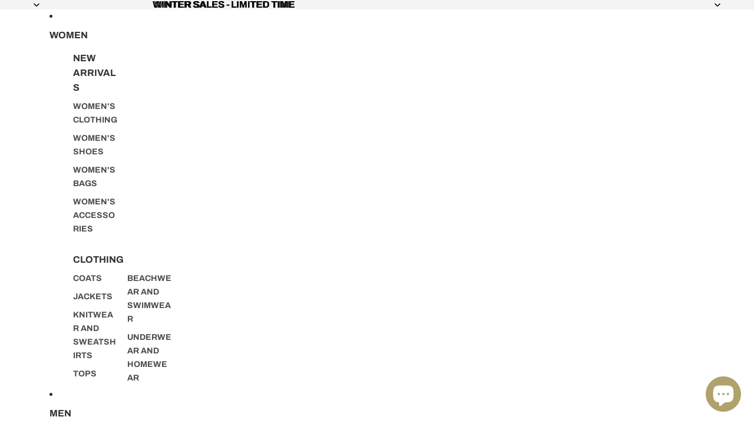

--- FILE ---
content_type: text/html; charset=utf-8
request_url: https://we-in-style.com/products/beige-logo-tshirt-prada-women
body_size: 80820
content:
<!doctype html>
<html
  class="no-js"
  lang="en"
>
  <head>
    

    <link rel="preconnect" href="https://cdn.shopify.com" crossorigin>
    <link rel="preconnect" href="https://fonts.shopifycdn.com" crossorigin>
    <link rel="dns-prefetch" href="https://cdn.shopify.com">
    <link rel="dns-prefetch" href="https://fonts.shopifycdn.com">

    <style>
      /* [CUSTOM-GILLES] Optimisation Rendu : Sauter le rendu des éléments hors écran */
      .product-grid, .collection-list, .footer {
        content-visibility: auto;
        contain-intrinsic-size: 1px 1000px; /* Estimation de hauteur pour éviter le scroll jump */
      }
      /* [CUSTOM-GILLES] CLS : Fond gris léger pour les images en chargement */
      .media--loading, .product-card__image-wrapper {
        background-color: #f4f4f4;
      }
    </style><link
        rel="icon"
        type="image/png"
        href="//we-in-style.com/cdn/shop/files/logo-carre-we-in-style-W.webp?crop=center&height=32&v=1720557096&width=32"
      >
    <link
      rel="expect"
      href="#MainContent"
      id="view-transition-render-blocker"
    ><meta charset="utf-8">
<meta
  http-equiv="X-UA-Compatible"
  content="IE=edge"
>
<meta
  name="viewport"
  content="width=device-width,initial-scale=1"
>
<meta
  name="view-transition"
  content="same-origin"
>
<meta
  name="theme-color"
  content=""
>

<meta
  property="og:site_name"
  content="WE IN STYLE"
>
<meta
  property="og:url"
  content="https://we-in-style.com/products/beige-logo-tshirt-prada-women"
>
<meta
  property="og:title"
  content="Beige Logo T-shirt - Prada - Women | WE IN STYLE"
>
<meta
  property="og:type"
  content="product"
>
<meta
  property="og:description"
  content="Discover the Prada&#39;s Autumn-Winter 2024 beige logo T-shirt. Made of premium cotton, it features a round neck and short sleeves for a comfortable yet stylish look."
><meta
    property="og:image"
    content="http://we-in-style.com/cdn/shop/files/e8dfb2122064e01cd83e77c53062d93a.jpg?v=1720681099"
  >
  <meta
    property="og:image:secure_url"
    content="https://we-in-style.com/cdn/shop/files/e8dfb2122064e01cd83e77c53062d93a.jpg?v=1720681099"
  >
  <meta
    property="og:image:width"
    content="2000"
  >
  <meta
    property="og:image:height"
    content="2000"
  ><meta
    property="og:price:amount"
    content="680,00"
  >
  <meta
    property="og:price:currency"
    content="EUR"
  ><meta
  name="twitter:card"
  content="summary_large_image"
>
<meta
  name="twitter:title"
  content="Beige Logo T-shirt - Prada - Women | WE IN STYLE"
>
<meta
  name="twitter:description"
  content="Discover the Prada&#39;s Autumn-Winter 2024 beige logo T-shirt. Made of premium cotton, it features a round neck and short sleeves for a comfortable yet stylish look."
>

<title>
  Beige Logo T-shirt - Prada - Women | WE IN STYLE
</title>

<link
  rel="canonical"
  href="https://we-in-style.com/products/beige-logo-tshirt-prada-women"
>


  <meta
    name="description"
    content="Discover the Prada&#39;s Autumn-Winter 2024 beige logo T-shirt. Made of premium cotton, it features a round neck and short sleeves for a comfortable yet stylish look."
  >

<link href="//we-in-style.com/cdn/shop/t/12/assets/overflow-list.css?v=168694168152117541881764532111" as="style" rel="preload">
<link href="//we-in-style.com/cdn/shop/t/12/assets/base.css?v=91370114524021989831764532139" rel="stylesheet" type="text/css" media="all" />

<link
    rel="preload"
    as="font"
    href="//we-in-style.com/cdn/fonts/archivo/archivo_n4.dc8d917cc69af0a65ae04d01fd8eeab28a3573c9.woff2"
    type="font/woff2"
    crossorigin
    fetchpriority="high"
  ><link
    rel="preload"
    as="font"
    href="//we-in-style.com/cdn/fonts/archivo/archivo_n5.272841b6d6b831864f7fecfa55541752bb399511.woff2"
    type="font/woff2"
    crossorigin
    fetchpriority="low"
  ><link
    rel="preload"
    as="font"
    href="//we-in-style.com/cdn/fonts/archivo/archivo_n7.651b020b3543640c100112be6f1c1b8e816c7f13.woff2"
    type="font/woff2"
    crossorigin
    fetchpriority="high"
  ><link
    rel="preload"
    as="font"
    href="//we-in-style.com/cdn/fonts/archivo/archivo_i7.3dc798c6f261b8341dd97dd5c78d97d457c63517.woff2"
    type="font/woff2"
    crossorigin
    fetchpriority="low"
  >
<script async crossorigin fetchpriority="high" src="/cdn/shopifycloud/importmap-polyfill/es-modules-shim.2.4.0.js"></script>
<script type="importmap">
  {
    "imports": {
      "@theme/critical": "//we-in-style.com/cdn/shop/t/12/assets/critical.js?v=169402557219780209121764532085",
      "@theme/product-title": "//we-in-style.com/cdn/shop/t/12/assets/product-title-truncation.js?v=81744426891537421781764532117",
      "@theme/component": "//we-in-style.com/cdn/shop/t/12/assets/component.js?v=74239122572524296041764532141",
      "@theme/dialog": "//we-in-style.com/cdn/shop/t/12/assets/dialog.js?v=122984339961420548111764532093",
      "@theme/events": "//we-in-style.com/cdn/shop/t/12/assets/events.js?v=59172389608566392641764532085",
      "@theme/focus": "//we-in-style.com/cdn/shop/t/12/assets/focus.js?v=60436577539430446401764532113",
      "@theme/morph": "//we-in-style.com/cdn/shop/t/12/assets/morph.js?v=92630016404903954311764532087",
      "@theme/paginated-list": "//we-in-style.com/cdn/shop/t/12/assets/paginated-list.js?v=95298315036233333871764532136",
      "@theme/performance": "//we-in-style.com/cdn/shop/t/12/assets/performance.js?v=171015751390534793081764532082",
      "@theme/product-form": "//we-in-style.com/cdn/shop/t/12/assets/product-form.js?v=83283661069322333421764532084",
      "@theme/recently-viewed-products": "//we-in-style.com/cdn/shop/t/12/assets/recently-viewed-products.js?v=94729125001750262651764532108",
      "@theme/scrolling": "//we-in-style.com/cdn/shop/t/12/assets/scrolling.js?v=10957690925586738441764532145",
      "@theme/section-renderer": "//we-in-style.com/cdn/shop/t/12/assets/section-renderer.js?v=117273408521114569061764532137",
      "@theme/section-hydration": "//we-in-style.com/cdn/shop/t/12/assets/section-hydration.js?v=177651605160027701221764532117",
      "@theme/utilities": "//we-in-style.com/cdn/shop/t/12/assets/utilities.js?v=171919950116664653001764532096",
      "@theme/variant-picker": "//we-in-style.com/cdn/shop/t/12/assets/variant-picker.js?v=95439354777694360091764532133",
      "@theme/media-gallery": "//we-in-style.com/cdn/shop/t/12/assets/media-gallery.js?v=111441960308641931071764532084",
      "@theme/quick-add": "//we-in-style.com/cdn/shop/t/12/assets/quick-add.js?v=102040698639320169661764532103",
      "@theme/paginated-list-aspect-ratio": "//we-in-style.com/cdn/shop/t/12/assets/paginated-list-aspect-ratio.js?v=25254270272143792451764532119",
      "@theme/popover-polyfill": "//we-in-style.com/cdn/shop/t/12/assets/popover-polyfill.js?v=119029313658895111201764532124",
      "@theme/component-quantity-selector": "//we-in-style.com/cdn/shop/t/12/assets/component-quantity-selector.js?v=7782950339315554041764532096"
    }
  }
</script>


  
    
    <script
      src="//we-in-style.com/cdn/shop/t/12/assets/view-transitions.js?v=84877080446900032951764532082"
      async
    ></script>
  



<link
  rel="modulepreload"
  href="//we-in-style.com/cdn/shop/t/12/assets/critical.js?v=169402557219780209121764532085"
>







<script>
  if (!('showPopover' in document.createElement('div'))) {
    import("//we-in-style.com/cdn/shop/t/12/assets/popover-polyfill.js?v=119029313658895111201764532124");
  }
</script>
<script
  src="//we-in-style.com/cdn/shop/t/12/assets/quick-add.js?v=102040698639320169661764532103"
  type="module"
  fetchpriority="low"
></script>

  <script
    src="//we-in-style.com/cdn/shop/t/12/assets/cart-discount.js?v=107077853990124422021764532098"
    type="module"
    fetchpriority="low"
  ></script>

<script
  src="//we-in-style.com/cdn/shop/t/12/assets/dialog.js?v=122984339961420548111764532093"
  type="module"
  fetchpriority="low"
></script>
<script
  src="//we-in-style.com/cdn/shop/t/12/assets/variant-picker.js?v=95439354777694360091764532133"
  type="module"
  fetchpriority="low"
></script>
<script
  src="//we-in-style.com/cdn/shop/t/12/assets/product-card.js?v=84089801565227384841764532114"
  type="module"
  fetchpriority="low"
></script>
<script
  src="//we-in-style.com/cdn/shop/t/12/assets/product-form.js?v=83283661069322333421764532084"
  type="module"
  fetchpriority="low"
></script>
<script
  src="//we-in-style.com/cdn/shop/t/12/assets/accordion-custom.js?v=99000499017714805851764532120"
  type="module"
  fetchpriority="low"
></script>
<script
  src="//we-in-style.com/cdn/shop/t/12/assets/disclosure-custom.js?v=168050880623268140331764532115"
  type="module"
  fetchpriority="low"
></script>
<script
  src="//we-in-style.com/cdn/shop/t/12/assets/media.js?v=37825095869491791421764532134"
  type="module"
  fetchpriority="low"
></script>
<script
  src="//we-in-style.com/cdn/shop/t/12/assets/product-price.js?v=30079423257668675401764532083"
  type="module"
  fetchpriority="low"
></script>
<script
  src="//we-in-style.com/cdn/shop/t/12/assets/product-title-truncation.js?v=81744426891537421781764532117"
  type="module"
  fetchpriority="low"
></script>
<script
  src="//we-in-style.com/cdn/shop/t/12/assets/product-inventory.js?v=16343734458933704981764532081"
  type="module"
  fetchpriority="low"
></script>
<script
  src="//we-in-style.com/cdn/shop/t/12/assets/show-more.js?v=94563802205717136101764532135"
  type="module"
  fetchpriority="low"
></script>
<script
  src="//we-in-style.com/cdn/shop/t/12/assets/slideshow.js?v=79189014618455416461764592056"
  type="module"
  fetchpriority="low"
></script>
<script
  src="//we-in-style.com/cdn/shop/t/12/assets/anchored-popover.js?v=95953304814728754461764532138"
  type="module"
  fetchpriority="low"
></script>
<script
  src="//we-in-style.com/cdn/shop/t/12/assets/floating-panel.js?v=128677600744947036551764532123"
  type="module"
  fetchpriority="low"
></script>
<script
  src="//we-in-style.com/cdn/shop/t/12/assets/video-background.js?v=25237992823806706551764532088"
  type="module"
  fetchpriority="low"
></script>
<script
  src="//we-in-style.com/cdn/shop/t/12/assets/component-quantity-selector.js?v=7782950339315554041764532096"
  type="module"
  fetchpriority="low"
></script>
<script
  src="//we-in-style.com/cdn/shop/t/12/assets/media-gallery.js?v=111441960308641931071764532084"
  type="module"
  fetchpriority="low"
></script>
<script
  src="//we-in-style.com/cdn/shop/t/12/assets/rte-formatter.js?v=101420294193111439321764532102"
  type="module"
  fetchpriority="low"
></script>
<script
  src="//we-in-style.com/cdn/shop/t/12/assets/gift-card-recipient-form.js?v=129634859299628245901764532121"
  type="module"
  fetchpriority="low"
></script>


  <script
    src="//we-in-style.com/cdn/shop/t/12/assets/localization.js?v=87759161307859666401764532087"
    type="module"
    fetchpriority="low"
  ></script>





  <script
    src="//we-in-style.com/cdn/shop/t/12/assets/product-card-link.js?v=97122579314620396511764532110"
    type="module"
    fetchpriority="low"
  ></script>


<script
  src="//we-in-style.com/cdn/shop/t/12/assets/auto-close-details.js?v=58350291535404441581764532138"
  defer="defer"
></script>

<script>
  const basePath = 'https://cdn.shopify.com/static/themes/horizon/placeholders';
  const Theme = {
    placeholders: {
      general: [
        `${basePath}/general-1.png`,
        `${basePath}/general-2.png`,
        `${basePath}/general-3.png`,
        `${basePath}/general-4.png`,
        `${basePath}/general-5.png`,
        `${basePath}/general-6.png`,
        `${basePath}/general-7.png`,
      ],
      product: [`${basePath}/product-ball.png`, `${basePath}/product-cone.png`, `${basePath}/product-cube.png`],
    },
    translations: {
      placeholder_image: `Placeholder image`,
      added: `Added`,
      recipient_form_fields_visible: `Recipient form fields are now visible`,
      recipient_form_fields_hidden: `Recipient form fields are now hidden`,
      recipient_form_error: `There was an error with the form submission`,
    },
    routes: {
      cart_add_url: '/cart/add.js',
      cart_change_url: '/cart/change',
      cart_update_url: '/cart/update',
      cart_url: '/cart',
      predictive_search_url: '/search/suggest',
      search_url: '/search',
    },
    template: {
      name: 'product.out-of-stock',
    },
  };
</script>
<style data-shopify>


  @font-face {
  font-family: Archivo;
  font-weight: 400;
  font-style: normal;
  font-display: swap;
  src: url("//we-in-style.com/cdn/fonts/archivo/archivo_n4.dc8d917cc69af0a65ae04d01fd8eeab28a3573c9.woff2") format("woff2"),
       url("//we-in-style.com/cdn/fonts/archivo/archivo_n4.bd6b9c34fdb81d7646836be8065ce3c80a2cc984.woff") format("woff");
}

  @font-face {
  font-family: Archivo;
  font-weight: 700;
  font-style: normal;
  font-display: swap;
  src: url("//we-in-style.com/cdn/fonts/archivo/archivo_n7.651b020b3543640c100112be6f1c1b8e816c7f13.woff2") format("woff2"),
       url("//we-in-style.com/cdn/fonts/archivo/archivo_n7.7e9106d320e6594976a7dcb57957f3e712e83c96.woff") format("woff");
}

  @font-face {
  font-family: Archivo;
  font-weight: 400;
  font-style: italic;
  font-display: swap;
  src: url("//we-in-style.com/cdn/fonts/archivo/archivo_i4.37d8c4e02dc4f8e8b559f47082eb24a5c48c2908.woff2") format("woff2"),
       url("//we-in-style.com/cdn/fonts/archivo/archivo_i4.839d35d75c605237591e73815270f86ab696602c.woff") format("woff");
}

  @font-face {
  font-family: Archivo;
  font-weight: 700;
  font-style: italic;
  font-display: swap;
  src: url("//we-in-style.com/cdn/fonts/archivo/archivo_i7.3dc798c6f261b8341dd97dd5c78d97d457c63517.woff2") format("woff2"),
       url("//we-in-style.com/cdn/fonts/archivo/archivo_i7.3b65e9d326e7379bd5f15bcb927c5d533d950ff6.woff") format("woff");
}


  


    @font-face {
  font-family: Archivo;
  font-weight: 500;
  font-style: normal;
  font-display: swap;
  src: url("//we-in-style.com/cdn/fonts/archivo/archivo_n5.272841b6d6b831864f7fecfa55541752bb399511.woff2") format("woff2"),
       url("//we-in-style.com/cdn/fonts/archivo/archivo_n5.27fb58a71a175084eb68e15500549a69fe15738e.woff") format("woff");
}

    @font-face {
  font-family: Archivo;
  font-weight: 700;
  font-style: normal;
  font-display: swap;
  src: url("//we-in-style.com/cdn/fonts/archivo/archivo_n7.651b020b3543640c100112be6f1c1b8e816c7f13.woff2") format("woff2"),
       url("//we-in-style.com/cdn/fonts/archivo/archivo_n7.7e9106d320e6594976a7dcb57957f3e712e83c96.woff") format("woff");
}

    @font-face {
  font-family: Archivo;
  font-weight: 500;
  font-style: italic;
  font-display: swap;
  src: url("//we-in-style.com/cdn/fonts/archivo/archivo_i5.b51f628bdb8daa9bbf4f36ec4082416f5e2cdf20.woff2") format("woff2"),
       url("//we-in-style.com/cdn/fonts/archivo/archivo_i5.72af52f07bc3bbb646e8e74c7e33e7883fca06f6.woff") format("woff");
}

    @font-face {
  font-family: Archivo;
  font-weight: 700;
  font-style: italic;
  font-display: swap;
  src: url("//we-in-style.com/cdn/fonts/archivo/archivo_i7.3dc798c6f261b8341dd97dd5c78d97d457c63517.woff2") format("woff2"),
       url("//we-in-style.com/cdn/fonts/archivo/archivo_i7.3b65e9d326e7379bd5f15bcb927c5d533d950ff6.woff") format("woff");
}

  

  


    @font-face {
  font-family: Archivo;
  font-weight: 700;
  font-style: normal;
  font-display: swap;
  src: url("//we-in-style.com/cdn/fonts/archivo/archivo_n7.651b020b3543640c100112be6f1c1b8e816c7f13.woff2") format("woff2"),
       url("//we-in-style.com/cdn/fonts/archivo/archivo_n7.7e9106d320e6594976a7dcb57957f3e712e83c96.woff") format("woff");
}

    @font-face {
  font-family: Archivo;
  font-weight: 700;
  font-style: normal;
  font-display: swap;
  src: url("//we-in-style.com/cdn/fonts/archivo/archivo_n7.651b020b3543640c100112be6f1c1b8e816c7f13.woff2") format("woff2"),
       url("//we-in-style.com/cdn/fonts/archivo/archivo_n7.7e9106d320e6594976a7dcb57957f3e712e83c96.woff") format("woff");
}

    @font-face {
  font-family: Archivo;
  font-weight: 700;
  font-style: italic;
  font-display: swap;
  src: url("//we-in-style.com/cdn/fonts/archivo/archivo_i7.3dc798c6f261b8341dd97dd5c78d97d457c63517.woff2") format("woff2"),
       url("//we-in-style.com/cdn/fonts/archivo/archivo_i7.3b65e9d326e7379bd5f15bcb927c5d533d950ff6.woff") format("woff");
}

    @font-face {
  font-family: Archivo;
  font-weight: 700;
  font-style: italic;
  font-display: swap;
  src: url("//we-in-style.com/cdn/fonts/archivo/archivo_i7.3dc798c6f261b8341dd97dd5c78d97d457c63517.woff2") format("woff2"),
       url("//we-in-style.com/cdn/fonts/archivo/archivo_i7.3b65e9d326e7379bd5f15bcb927c5d533d950ff6.woff") format("woff");
}

  

  


    @font-face {
  font-family: Archivo;
  font-weight: 700;
  font-style: italic;
  font-display: swap;
  src: url("//we-in-style.com/cdn/fonts/archivo/archivo_i7.3dc798c6f261b8341dd97dd5c78d97d457c63517.woff2") format("woff2"),
       url("//we-in-style.com/cdn/fonts/archivo/archivo_i7.3b65e9d326e7379bd5f15bcb927c5d533d950ff6.woff") format("woff");
}

    @font-face {
  font-family: Archivo;
  font-weight: 700;
  font-style: italic;
  font-display: swap;
  src: url("//we-in-style.com/cdn/fonts/archivo/archivo_i7.3dc798c6f261b8341dd97dd5c78d97d457c63517.woff2") format("woff2"),
       url("//we-in-style.com/cdn/fonts/archivo/archivo_i7.3b65e9d326e7379bd5f15bcb927c5d533d950ff6.woff") format("woff");
}

    @font-face {
  font-family: Archivo;
  font-weight: 700;
  font-style: italic;
  font-display: swap;
  src: url("//we-in-style.com/cdn/fonts/archivo/archivo_i7.3dc798c6f261b8341dd97dd5c78d97d457c63517.woff2") format("woff2"),
       url("//we-in-style.com/cdn/fonts/archivo/archivo_i7.3b65e9d326e7379bd5f15bcb927c5d533d950ff6.woff") format("woff");
}

    @font-face {
  font-family: Archivo;
  font-weight: 700;
  font-style: italic;
  font-display: swap;
  src: url("//we-in-style.com/cdn/fonts/archivo/archivo_i7.3dc798c6f261b8341dd97dd5c78d97d457c63517.woff2") format("woff2"),
       url("//we-in-style.com/cdn/fonts/archivo/archivo_i7.3b65e9d326e7379bd5f15bcb927c5d533d950ff6.woff") format("woff");
}

  

  :root {
    /* Page Layout */
    --sidebar-width: 25rem;
    --narrow-content-width: 36rem;
    --normal-content-width: 42rem;
    --wide-content-width: 46rem;
    --narrow-page-width: 90rem;
    --normal-page-width: 120rem;
    --wide-page-width: 150rem;

    /* Section Heights */
    --section-height-small: 15rem;
    --section-height-medium: 25rem;
    --section-height-large: 35rem;

    @media screen and (min-width: 40em) {
      --section-height-small: 40svh;
      --section-height-medium: 55svh;
      --section-height-large: 70svh;
    }

    @media screen and (min-width: 60em) {
      --section-height-small: 50svh;
      --section-height-medium: 65svh;
      --section-height-large: 80svh;
    }

    /* Letter spacing */
    --letter-spacing-sm: 0.06em;
    --letter-spacing-md: 0.13em;

    /* Font families */
    --font-body--family: Archivo, sans-serif;
    --font-body--style: normal;
    --font-body--weight: 400;
    --font-subheading--family: Archivo, sans-serif;
    --font-subheading--style: normal;
    --font-subheading--weight: 500;
    --font-heading--family: Archivo, sans-serif;
    --font-heading--style: normal;
    --font-heading--weight: 700;
    --font-accent--family: Archivo, sans-serif;
    --font-accent--style: italic;
    --font-accent--weight: 700;

    /* Margin sizes */
    --font-h1--spacing: 0.25em;
    --font-h2--spacing: 0.25em;
    --font-h3--spacing: 0.25em;
    --font-h4--spacing: 0.25em;
    --font-h5--spacing: 0.25em;
    --font-h6--spacing: 0.25em;
    --font-paragraph--spacing: 0.5em;

    /* Heading colors */
    --font-h1--color: var(--color-foreground-heading);
    --font-h2--color: var(--color-foreground-heading);
    --font-h3--color: var(--color-foreground-heading);
    --font-h4--color: var(--color-foreground-heading);
    --font-h5--color: var(--color-foreground-heading);
    --font-h6--color: var(--color-foreground-heading);

    /** Z-Index / Layering */
    --layer-section-background: -2;
    --layer-lowest: -1;
    --layer-base: 0;
    --layer-flat: 1;
    --layer-raised: 2;
    --layer-heightened: 4;
    --layer-sticky: 8;
    --layer-window-overlay: 10;
    --layer-header-menu: 12;
    --layer-overlay: 16;
    --layer-menu-drawer: 18;
    --layer-temporary: 20;

    /* Max-width / Measure */
    --max-width--body-normal: 50ch;
    --max-width--body-narrow: 35ch;

    --max-width--heading-normal: 50ch;
    --max-width--heading-narrow: 30ch;

    --max-width--display-normal: 20ch;
    --max-width--display-narrow: 15ch;
    --max-width--display-tight: 5ch;

    /* Letter-spacing / Tracking */
    --letter-spacing--display-tight: -0.03em;
    --letter-spacing--display-normal: 0em;
    --letter-spacing--display-loose: 0.03em;

    --letter-spacing--heading-tight: -0.03em;
    --letter-spacing--heading-normal: 0em;
    --letter-spacing--heading-loose: 0.03em;

    --letter-spacing--body-tight: -0.03em;
    --letter-spacing--body-normal: 0em;
    --letter-spacing--body-loose: 0.03em;

    /* Line height / Leading */
    --line-height: 1;

    --line-height--display-tight: 1;
    --line-height--display-normal: 1.1;
    --line-height--display-loose: 1.2;

    --line-height--heading-tight: 1.15;
    --line-height--heading-normal: 1.25;
    --line-height--heading-loose: 1.35;

    --line-height--body-tight: 1.2;
    --line-height--body-normal: 1.4;
    --line-height--body-loose: 1.6;

    /* Typography presets */
    --font-size--paragraph: 1.0rem;--font-size--h1: clamp(1.75rem, 4.8vw, 3.0rem);--font-size--h2: 1.5rem;--font-size--h3: 1.25rem;--font-size--h4: 1.25rem;--font-size--h5: 1.125rem;--font-size--h6: 0.875rem;--font-paragraph--weight: 400;--font-paragraph--letter-spacing: var(--letter-spacing--body-normal);--font-paragraph--size: var(--font-size--paragraph);--font-paragraph--family: var(--font-body--family);--font-paragraph--style: var(--font-body--style);--font-paragraph--case: ;--font-paragraph--line-height: var(--line-height--body-normal);--font-h1--weight: var(--font-heading--weight);--font-h1--letter-spacing: var(--letter-spacing--heading-normal);--font-h1--size: var(--font-size--h1);--font-h1--family: var(--font-heading--family);--font-h1--style: var(--font-heading--style);--font-h1--case: uppercase;--font-h1--line-height: var(--line-height--display-tight);--font-h2--weight: var(--font-heading--weight);--font-h2--letter-spacing: var(--letter-spacing--heading-normal);--font-h2--size: var(--font-size--h2);--font-h2--family: var(--font-heading--family);--font-h2--style: var(--font-heading--style);--font-h2--case: uppercase;--font-h2--line-height: var(--line-height--display-loose);--font-h3--weight: var(--font-heading--weight);--font-h3--letter-spacing: var(--letter-spacing--heading-normal);--font-h3--size: var(--font-size--h3);--font-h3--family: var(--font-heading--family);--font-h3--style: var(--font-heading--style);--font-h3--case: none;--font-h3--line-height: var(--line-height--display-tight);--font-h4--weight: var(--font-heading--weight);--font-h4--letter-spacing: var(--letter-spacing--heading-normal);--font-h4--size: var(--font-size--h4);--font-h4--family: var(--font-heading--family);--font-h4--style: var(--font-heading--style);--font-h4--case: none;--font-h4--line-height: var(--line-height--display-tight);--font-h5--weight: var(--font-subheading--weight);--font-h5--letter-spacing: var(--letter-spacing--heading-normal);--font-h5--size: var(--font-size--h5);--font-h5--family: var(--font-subheading--family);--font-h5--style: var(--font-subheading--style);--font-h5--case: none;--font-h5--line-height: var(--line-height--display-loose);--font-h6--weight: var(--font-subheading--weight);--font-h6--letter-spacing: var(--letter-spacing--heading-normal);--font-h6--size: var(--font-size--h6);--font-h6--family: var(--font-subheading--family);--font-h6--style: var(--font-subheading--style);--font-h6--case: none;--font-h6--line-height: var(--line-height--display-loose);

    /* Hardcoded font sizes */
    --font-size--2xs: 0.625rem;
    --font-size--xs: 0.8125rem;
    --font-size--sm: 0.875rem;
    --font-size--md: 1rem;
    --font-size--lg: 1.125rem;
    --font-size--xl: 1.25rem;
    --font-size--2xl: 1.5rem;
    --font-size--3xl: 2rem;
    --font-size--4xl: 2.5rem;
    --font-size--5xl: 3rem;
    --font-size--6xl: 3.5rem;

    /* Menu font sizes */
    --menu-font-sm--size: 0.875rem;
    --menu-font-sm--line-height: calc(1.1 + 0.5 * min(16 / 14));
    --menu-font-md--size: 1rem;
    --menu-font-md--line-height: calc(1.1 + 0.5 * min(16 / 16));
    --menu-font-lg--size: 1.125rem;
    --menu-font-lg--line-height: calc(1.1 + 0.5 * min(16 / 18));
    --menu-font-xl--size: 1.25rem;
    --menu-font-xl--line-height: calc(1.1 + 0.5 * min(16 / 20));
    --menu-font-2xl--size: 1.75rem;
    --menu-font-2xl--line-height: calc(1.1 + 0.5 * min(16 / 28));

    /* Colors */
    --color-error: #8B0000;
    --color-success: #006400;
    --color-white: #FFFFFF;
    --color-white-rgb: 255 255 255;
    --color-black: #000000;
    --color-instock: #3ED660;
    --color-lowstock: #EE9441;
    --color-outofstock: #C8C8C8;

    /* Opacity */
    --opacity-5: 0.05;
    --opacity-8: 0.08;
    --opacity-10: 0.1;
    --opacity-15: 0.15;
    --opacity-20: 0.2;
    --opacity-25: 0.25;
    --opacity-30: 0.3;
    --opacity-40: 0.4;
    --opacity-50: 0.5;
    --opacity-60: 0.6;
    --opacity-70: 0.7;
    --opacity-80: 0.8;
    --opacity-85: 0.85;
    --opacity-90: 0.9;
    --opacity-subdued-text: var(--opacity-70);

    --shadow-button: 0 2px 3px rgb(0 0 0 / 20%);
    --gradient-image-overlay: linear-gradient(to top, rgb(0 0 0 / 0.5), transparent);

    /* Spacing */
    --margin-3xs: 0.125rem;
    --margin-2xs: 0.3rem;
    --margin-xs: 0.5rem;
    --margin-sm: 0.7rem;
    --margin-md: 0.8rem;
    --margin-lg: 1rem;
    --margin-xl: 1.25rem;
    --margin-2xl: 1.5rem;
    --margin-3xl: 1.75rem;
    --margin-4xl: 2rem;
    --margin-5xl: 3rem;
    --margin-6xl: 5rem;

    --scroll-margin: 50px;

    --padding-3xs: 0.125rem;
    --padding-2xs: 0.25rem;
    --padding-xs: 0.5rem;
    --padding-sm: 0.7rem;
    --padding-md: 0.8rem;
    --padding-lg: 1rem;
    --padding-xl: 1.25rem;
    --padding-2xl: 1.5rem;
    --padding-3xl: 1.75rem;
    --padding-4xl: 2rem;
    --padding-5xl: 3rem;
    --padding-6xl: 4rem;

    --gap-3xs: 0.125rem;
    --gap-2xs: 0.3rem;
    --gap-xs: 0.5rem;
    --gap-sm: 0.7rem;
    --gap-md: 0.9rem;
    --gap-lg: 1rem;
    --gap-xl: 1.25rem;
    --gap-2xl: 2rem;
    --gap-3xl: 3rem;

    --spacing-scale-sm: 0.6;
    --spacing-scale-md: 0.7;
    --spacing-scale-default: 1.0;

    /* Checkout buttons gap */
    --checkout-button-gap: 10px;

    /* Borders */
    --style-border-width: 1px;
    --style-border-radius-xs: 0.2rem;
    --style-border-radius-sm: 0.6rem;
    --style-border-radius-md: 0.8rem;
    --style-border-radius-50: 50%;
    --style-border-radius-lg: 1rem;
    --style-border-radius-pills: 40px;
    --style-border-radius-inputs: 4px;
    --style-border-radius-buttons-primary: 5px;
    --style-border-radius-buttons-secondary: 5px;
    --style-border-width-primary: 0px;
    --style-border-width-secondary: 0px;
    --style-border-width-inputs: 1px;
    --style-border-radius-popover: 14px;
    --style-border-popover: 1px none rgb(var(--color-border-rgb) / 50%);
    --style-border-drawer: 1px none rgb(var(--color-border-rgb) / 50%);
    --style-border-swatch-opacity: 10%;
    --style-border-swatch-width: 1px;
    --style-border-swatch-style: solid;

    /* Animation */
    --ease-out-cubic: cubic-bezier(0.33, 1, 0.68, 1);
    --ease-out-quad: cubic-bezier(0.32, 0.72, 0, 1);
    --animation-speed-fast: 0.0625s;
    --animation-speed: 0.125s;
    --animation-speed-slow: 0.2s;
    --animation-speed-medium: 0.15s;
    --animation-easing: ease-in-out;
    --animation-slideshow-easing: cubic-bezier(0.4, 0, 0.2, 1);
    --drawer-animation-speed: 0.2s;
    --animation-values-slow: var(--animation-speed-slow) var(--animation-easing);
    --animation-values: var(--animation-speed) var(--animation-easing);
    --animation-values-fast: var(--animation-speed-fast) var(--animation-easing);
    --animation-values-allow-discrete: var(--animation-speed) var(--animation-easing) allow-discrete;
    --animation-timing-hover: cubic-bezier(0.25, 0.46, 0.45, 0.94);
    --animation-timing-active: cubic-bezier(0.5, 0, 0.75, 0);
    --animation-timing-bounce: cubic-bezier(0.34, 1.56, 0.64, 1);
    --animation-timing-default: cubic-bezier(0, 0, 0.2, 1);
    --animation-timing-fade-in: cubic-bezier(0.16, 1, 0.3, 1);
    --animation-timing-fade-out: cubic-bezier(0.4, 0, 0.2, 1);

    /* View transitions */
    /* View transition old */
    --view-transition-old-main-content: var(--animation-speed) var(--animation-easing) both fadeOut;

    /* View transition new */
    --view-transition-new-main-content: var(--animation-speed) var(--animation-easing) both fadeIn, var(--animation-speed) var(--animation-easing) both slideInTopViewTransition;

    /* Focus */
    --focus-outline-width: 0.09375rem;
    --focus-outline-offset: 0.2em;

    /* Badges */
    --badge-blob-padding-block: 1px;
    --badge-blob-padding-inline: 12px 8px;
    --badge-rectangle-padding-block: 1px;
    --badge-rectangle-padding-inline: 6px;
    @media screen and (min-width: 750px) {
      --badge-blob-padding-block: 4px;
      --badge-blob-padding-inline: 16px 12px;
      --badge-rectangle-padding-block: 4px;
      --badge-rectangle-padding-inline: 10px;
    }

    /* Icons */
    --icon-size-2xs: 0.6rem;
    --icon-size-xs: 0.85rem;
    --icon-size-sm: 1.25rem;
    --icon-size-md: 1.375rem;
    --icon-size-lg: 1.5rem;
    --icon-stroke-width: 1.5px;

    /* Input */
    --input-email-min-width: 200px;
    --input-search-max-width: 650px;
    --input-padding-y: 0.8rem;
    --input-padding-x: 0.8rem;
    --input-padding: var(--input-padding-y) var(--input-padding-x);
    --input-box-shadow-width: var(--style-border-width-inputs);
    --input-box-shadow: 0 0 0 var(--input-box-shadow-width) var(--color-input-border);
    --input-box-shadow-focus: 0 0 0 calc(var(--input-box-shadow-width) + 0.5px) var(--color-input-border);
    --input-disabled-background-color: rgb(var(--color-foreground-rgb) / var(--opacity-10));
    --input-disabled-border-color: rgb(var(--color-foreground-rgb) / var(--opacity-5));
    --input-disabled-text-color: rgb(var(--color-foreground-rgb) / var(--opacity-50));
    --input-textarea-min-height: 55px;

    /* Button size */
    --button-size-sm: 30px;
    --button-size-md: 36px;
    --button-size: var(--minimum-touch-target);
    --button-padding-inline: 24px;
    --button-padding-block: 16px;

    /* Button font-family */
    --button-font-family-primary: var(--font-body--family);
    --button-font-family-secondary: var(--font-body--family);

    /* Button text case */
    --button-text-case: ;
    --button-text-case-primary: default;
    --button-text-case-secondary: default;

    /* Borders */
    --border-color: rgb(var(--color-border-rgb) / var(--opacity-50));
    --border-width-sm: 1px;
    --border-width-md: 2px;
    --border-width-lg: 5px;

    /* Drawers */
    --drawer-inline-padding: 25px;
    --drawer-menu-inline-padding: 2.5rem;
    --drawer-header-block-padding: 20px;
    --drawer-content-block-padding: 10px;
    --drawer-header-desktop-top: 0rem;
    --drawer-padding: calc(var(--padding-sm) + 7px);
    --drawer-height: 100dvh;
    --drawer-width: 95vw;
    --drawer-max-width: 500px;

    /* Variant Picker Swatches */
    --variant-picker-swatch-width-unitless: 34;
    --variant-picker-swatch-height-unitless: 34;
    --variant-picker-swatch-width: 34px;
    --variant-picker-swatch-height: 34px;
    --variant-picker-swatch-radius: 32px;
    --variant-picker-border-width: 1px;
    --variant-picker-border-style: solid;
    --variant-picker-border-opacity: 10%;

    /* Variant Picker Buttons */
    --variant-picker-button-radius: 14px;
    --variant-picker-button-border-width: 1px;

    /* Slideshow */
    --slideshow-controls-size: 3.5rem;
    --slideshow-controls-icon: 2rem;
    --peek-next-slide-size: 3rem;

    /* Utilities */
    --backdrop-opacity: 0.15;
    --backdrop-color-rgb: var(--color-shadow-rgb);
    --minimum-touch-target: 44px;
    --disabled-opacity: 0.5;
    --skeleton-opacity: 0.025;

    /* Shapes */
    --shape--circle: circle(50% at center);
    --shape--sunburst: polygon(100% 50%,94.62% 55.87%,98.3% 62.94%,91.57% 67.22%,93.3% 75%,85.7% 77.39%,85.36% 85.36%,77.39% 85.7%,75% 93.3%,67.22% 91.57%,62.94% 98.3%,55.87% 94.62%,50% 100%,44.13% 94.62%,37.06% 98.3%,32.78% 91.57%,25% 93.3%,22.61% 85.7%,14.64% 85.36%,14.3% 77.39%,6.7% 75%,8.43% 67.22%,1.7% 62.94%,5.38% 55.87%,0% 50%,5.38% 44.13%,1.7% 37.06%,8.43% 32.78%,6.7% 25%,14.3% 22.61%,14.64% 14.64%,22.61% 14.3%,25% 6.7%,32.78% 8.43%,37.06% 1.7%,44.13% 5.38%,50% 0%,55.87% 5.38%,62.94% 1.7%,67.22% 8.43%,75% 6.7%,77.39% 14.3%,85.36% 14.64%,85.7% 22.61%,93.3% 25%,91.57% 32.78%,98.3% 37.06%,94.62% 44.13%);
    --shape--diamond: polygon(50% 0%, 100% 50%, 50% 100%, 0% 50%);
    --shape--blob: polygon(85.349% 11.712%, 87.382% 13.587%, 89.228% 15.647%, 90.886% 17.862%, 92.359% 20.204%, 93.657% 22.647%, 94.795% 25.169%, 95.786% 27.752%, 96.645% 30.382%, 97.387% 33.048%, 98.025% 35.740%, 98.564% 38.454%, 99.007% 41.186%, 99.358% 43.931%, 99.622% 46.685%, 99.808% 49.446%, 99.926% 52.210%, 99.986% 54.977%, 99.999% 57.744%, 99.975% 60.511%, 99.923% 63.278%, 99.821% 66.043%, 99.671% 68.806%, 99.453% 71.565%, 99.145% 74.314%, 98.724% 77.049%, 98.164% 79.759%, 97.433% 82.427%, 96.495% 85.030%, 95.311% 87.529%, 93.841% 89.872%, 92.062% 91.988%, 89.972% 93.796%, 87.635% 95.273%, 85.135% 96.456%, 82.532% 97.393%, 79.864% 98.127%, 77.156% 98.695%, 74.424% 99.129%, 71.676% 99.452%, 68.918% 99.685%, 66.156% 99.844%, 63.390% 99.942%, 60.624% 99.990%, 57.856% 99.999%, 55.089% 99.978%, 52.323% 99.929%, 49.557% 99.847%, 46.792% 99.723%, 44.031% 99.549%, 41.273% 99.317%, 38.522% 99.017%, 35.781% 98.639%, 33.054% 98.170%, 30.347% 97.599%, 27.667% 96.911%, 25.024% 96.091%, 22.432% 95.123%, 19.907% 93.994%, 17.466% 92.690%, 15.126% 91.216%, 12.902% 89.569%, 10.808% 87.761%, 8.854% 85.803%, 7.053% 83.703%, 5.418% 81.471%, 3.962% 79.119%, 2.702% 76.656%, 1.656% 74.095%, 0.846% 71.450%, 0.294% 68.740%, 0.024% 65.987%, 0.050% 63.221%, 0.343% 60.471%, 0.858% 57.752%, 1.548% 55.073%, 2.370% 52.431%, 3.283% 49.819%, 4.253% 47.227%, 5.249% 44.646%, 6.244% 42.063%, 7.211% 39.471%, 8.124% 36.858%, 8.958% 34.220%, 9.711% 31.558%, 10.409% 28.880%, 11.083% 26.196%, 11.760% 23.513%, 12.474% 20.839%, 13.259% 18.186%, 14.156% 15.569%, 15.214% 13.012%, 16.485% 10.556%, 18.028% 8.261%, 19.883% 6.211%, 22.041% 4.484%, 24.440% 3.110%, 26.998% 2.057%, 29.651% 1.275%, 32.360% 0.714%, 35.101% 0.337%, 37.859% 0.110%, 40.624% 0.009%, 43.391% 0.016%, 46.156% 0.113%, 48.918% 0.289%, 51.674% 0.533%, 54.425% 0.837%, 57.166% 1.215%, 59.898% 1.654%, 62.618% 2.163%, 65.322% 2.750%, 68.006% 3.424%, 70.662% 4.197%, 73.284% 5.081%, 75.860% 6.091%, 78.376% 7.242%, 80.813% 8.551%, 83.148% 10.036%, 85.349% 11.712%);

    /* Buy buttons */
    --height-buy-buttons: calc(var(--padding-lg) * 2 + var(--icon-size-sm));

    /* Card image width and height variables */
    --card-width-small: 10rem;

    --height-small: 10rem;
    --height-medium: 11.5rem;
    --height-large: 13rem;
    --height-full: 100vh;

    @media screen and (min-width: 750px) {
      --height-small: 17.5rem;
      --height-medium: 21.25rem;
      --height-large: 25rem;
    }

    /* Modal */
    --modal-max-height: 65dvh;

    /* Card styles for search */
    --card-bg-hover: rgb(var(--color-foreground-rgb) / var(--opacity-5));
    --card-border-hover: rgb(var(--color-foreground-rgb) / var(--opacity-30));
    --card-border-focus: rgb(var(--color-foreground-rgb) / var(--opacity-10));

    /* Cart */
    --cart-primary-font-family: var(--font-body--family);
    --cart-primary-font-style: var(--font-body--style);
    --cart-primary-font-weight: var(--font-body--weight);
    --cart-secondary-font-family: var(--font-subheading--family);
    --cart-secondary-font-style: var(--font-subheading--style);
    --cart-secondary-font-weight: var(--font-subheading--weight);
  }
</style>
<style data-shopify>
  
    
      :root,
    
    
    
    .color-scheme-1 {
        --color-background: rgb(255 255 255 / 1.0);
        /* RGB values only to apply different opacities - Relative color values are not supported in iOS < 16.4 */
        --color-background-rgb: 255 255 255;
        --opacity-5-15: 0.05;
        --opacity-10-25: 0.1;
        --opacity-35-55: 0.35;
        --opacity-40-60: 0.4;
        --opacity-30-60: 0.3;
        --color-foreground: rgb(0 0 0 / 0.81);
        --color-foreground-rgb: 0 0 0;
        --color-foreground-heading: rgb(0 0 0 / 1.0);
        --color-foreground-heading-rgb: 0 0 0;
        --color-primary: rgb(0 0 0 / 0.81);
        --color-primary-rgb: 0 0 0;
        --color-primary-hover: rgb(0 0 0 / 1.0);
        --color-primary-hover-rgb: 0 0 0;
        --color-border: rgb(0 0 0 / 0.06);
        --color-border-rgb: 0 0 0;
        --color-shadow: rgb(0 0 0 / 1.0);
        --color-shadow-rgb: 0 0 0;
        --color-primary-button-text: rgb(255 255 255 / 1.0);
        --color-primary-button-background: rgb(0 0 0 / 1.0);
        --color-primary-button-border: rgb(0 0 0 / 1.0);
        --color-primary-button-hover-text: rgb(255 255 255 / 1.0);
        --color-primary-button-hover-background: rgb(51 51 51 / 1.0);
        --color-primary-button-hover-border: rgb(0 0 0 / 1.0);
        --color-secondary-button-text: rgb(0 0 0 / 1.0);
        --color-secondary-button-background: rgb(0 0 0 / 0.06);
        --color-secondary-button-border: rgb(0 0 0 / 0.06);
        --color-secondary-button-hover-text: rgb(255 255 255 / 1.0);
        --color-secondary-button-hover-background: rgb(51 51 51 / 1.0);
        --color-secondary-button-hover-border: rgb(51 51 51 / 1.0);
        --color-input-background: rgb(255 255 255 / 0.78);
        --color-input-text: rgb(51 51 51 / 1.0);
        --color-input-text-rgb: 51 51 51;
        --color-input-border: rgb(245 245 245 / 1.0);
        --color-input-hover-background: rgb(0 0 0 / 0.01);
        --color-variant-background: rgb(255 255 255 / 1.0);
        --color-variant-border: rgb(0 0 0 / 0.13);
        --color-variant-text: rgb(0 0 0 / 1.0);
        --color-variant-text-rgb: 0 0 0;
        --color-variant-hover-background: rgb(245 245 245 / 1.0);
        --color-variant-hover-text: rgb(0 0 0 / 1.0);
        --color-variant-hover-border: rgb(230 230 230 / 1.0);
        --color-selected-variant-background: rgb(0 0 0 / 1.0);
        --color-selected-variant-border: rgb(0 0 0 / 1.0);
        --color-selected-variant-text: rgb(255 255 255 / 1.0);
        --color-selected-variant-hover-background: rgb(26 26 26 / 1.0);
        --color-selected-variant-hover-text: rgb(255 255 255 / 1.0);
        --color-selected-variant-hover-border: rgb(26 26 26 / 1.0);

        --input-disabled-background-color: rgb(var(--color-foreground-rgb) / var(--opacity-10));
        --input-disabled-border-color: rgb(var(--color-foreground-rgb) / var(--opacity-5-15));
        --input-disabled-text-color: rgb(var(--color-foreground-rgb) / var(--opacity-50));
        --color-foreground-muted: rgb(var(--color-foreground-rgb) / var(--opacity-60));
        --font-h1--color: var(--color-foreground-heading);
        --font-h2--color: var(--color-foreground-heading);
        --font-h3--color: var(--color-foreground-heading);
        --font-h4--color: var(--color-foreground-heading);
        --font-h5--color: var(--color-foreground-heading);
        --font-h6--color: var(--color-foreground-heading);

        /* Shadows */
        
          --shadow-drawer: 0px 4px 20px rgb(var(--color-shadow-rgb) / var(--opacity-15));
        
        
          --shadow-blur: 20px;
          --shadow-popover: 0px 4px 20px rgb(var(--color-shadow-rgb) / var(--opacity-15));
        
      }
  
    
    
    
    .color-scheme-2 {
        --color-background: rgb(245 245 245 / 1.0);
        /* RGB values only to apply different opacities - Relative color values are not supported in iOS < 16.4 */
        --color-background-rgb: 245 245 245;
        --opacity-5-15: 0.05;
        --opacity-10-25: 0.1;
        --opacity-35-55: 0.35;
        --opacity-40-60: 0.4;
        --opacity-30-60: 0.3;
        --color-foreground: rgb(175 162 106 / 1.0);
        --color-foreground-rgb: 175 162 106;
        --color-foreground-heading: rgb(0 0 0 / 1.0);
        --color-foreground-heading-rgb: 0 0 0;
        --color-primary: rgb(0 0 0 / 0.81);
        --color-primary-rgb: 0 0 0;
        --color-primary-hover: rgb(0 0 0 / 1.0);
        --color-primary-hover-rgb: 0 0 0;
        --color-border: rgb(0 0 0 / 0.81);
        --color-border-rgb: 0 0 0;
        --color-shadow: rgb(0 0 0 / 1.0);
        --color-shadow-rgb: 0 0 0;
        --color-primary-button-text: rgb(255 255 255 / 1.0);
        --color-primary-button-background: rgb(0 0 0 / 1.0);
        --color-primary-button-border: rgb(0 0 0 / 1.0);
        --color-primary-button-hover-text: rgb(255 255 255 / 1.0);
        --color-primary-button-hover-background: rgb(51 51 51 / 1.0);
        --color-primary-button-hover-border: rgb(51 51 51 / 1.0);
        --color-secondary-button-text: rgb(0 0 0 / 1.0);
        --color-secondary-button-background: rgb(255 255 255 / 0.69);
        --color-secondary-button-border: rgb(255 255 255 / 0.69);
        --color-secondary-button-hover-text: rgb(0 0 0 / 1.0);
        --color-secondary-button-hover-background: rgb(255 255 255 / 1.0);
        --color-secondary-button-hover-border: rgb(255 255 255 / 1.0);
        --color-input-background: rgb(0 0 0 / 0.0);
        --color-input-text: rgb(0 0 0 / 0.53);
        --color-input-text-rgb: 0 0 0;
        --color-input-border: rgb(0 0 0 / 0.13);
        --color-input-hover-background: rgb(255 255 255 / 0.36);
        --color-variant-background: rgb(255 255 255 / 1.0);
        --color-variant-border: rgb(230 230 230 / 1.0);
        --color-variant-text: rgb(0 0 0 / 1.0);
        --color-variant-text-rgb: 0 0 0;
        --color-variant-hover-background: rgb(245 245 245 / 1.0);
        --color-variant-hover-text: rgb(0 0 0 / 1.0);
        --color-variant-hover-border: rgb(230 230 230 / 1.0);
        --color-selected-variant-background: rgb(0 0 0 / 1.0);
        --color-selected-variant-border: rgb(0 0 0 / 1.0);
        --color-selected-variant-text: rgb(255 255 255 / 1.0);
        --color-selected-variant-hover-background: rgb(26 26 26 / 1.0);
        --color-selected-variant-hover-text: rgb(255 255 255 / 1.0);
        --color-selected-variant-hover-border: rgb(26 26 26 / 1.0);

        --input-disabled-background-color: rgb(var(--color-foreground-rgb) / var(--opacity-10));
        --input-disabled-border-color: rgb(var(--color-foreground-rgb) / var(--opacity-5-15));
        --input-disabled-text-color: rgb(var(--color-foreground-rgb) / var(--opacity-50));
        --color-foreground-muted: rgb(var(--color-foreground-rgb) / var(--opacity-60));
        --font-h1--color: var(--color-foreground-heading);
        --font-h2--color: var(--color-foreground-heading);
        --font-h3--color: var(--color-foreground-heading);
        --font-h4--color: var(--color-foreground-heading);
        --font-h5--color: var(--color-foreground-heading);
        --font-h6--color: var(--color-foreground-heading);

        /* Shadows */
        
          --shadow-drawer: 0px 4px 20px rgb(var(--color-shadow-rgb) / var(--opacity-15));
        
        
          --shadow-blur: 20px;
          --shadow-popover: 0px 4px 20px rgb(var(--color-shadow-rgb) / var(--opacity-15));
        
      }
  
    
    
    
    .color-scheme-3 {
        --color-background: rgb(175 162 106 / 1.0);
        /* RGB values only to apply different opacities - Relative color values are not supported in iOS < 16.4 */
        --color-background-rgb: 175 162 106;
        --opacity-5-15: 0.05;
        --opacity-10-25: 0.1;
        --opacity-35-55: 0.35;
        --opacity-40-60: 0.4;
        --opacity-30-60: 0.3;
        --color-foreground: rgb(255 255 255 / 1.0);
        --color-foreground-rgb: 255 255 255;
        --color-foreground-heading: rgb(0 0 0 / 1.0);
        --color-foreground-heading-rgb: 0 0 0;
        --color-primary: rgb(0 0 0 / 0.81);
        --color-primary-rgb: 0 0 0;
        --color-primary-hover: rgb(0 0 0 / 1.0);
        --color-primary-hover-rgb: 0 0 0;
        --color-border: rgb(0 0 0 / 0.81);
        --color-border-rgb: 0 0 0;
        --color-shadow: rgb(0 0 0 / 1.0);
        --color-shadow-rgb: 0 0 0;
        --color-primary-button-text: rgb(255 255 255 / 1.0);
        --color-primary-button-background: rgb(0 0 0 / 1.0);
        --color-primary-button-border: rgb(0 0 0 / 1.0);
        --color-primary-button-hover-text: rgb(255 255 255 / 1.0);
        --color-primary-button-hover-background: rgb(51 51 51 / 1.0);
        --color-primary-button-hover-border: rgb(51 51 51 / 1.0);
        --color-secondary-button-text: rgb(0 0 0 / 1.0);
        --color-secondary-button-background: rgb(255 255 255 / 0.69);
        --color-secondary-button-border: rgb(255 255 255 / 0.69);
        --color-secondary-button-hover-text: rgb(0 0 0 / 1.0);
        --color-secondary-button-hover-background: rgb(255 255 255 / 1.0);
        --color-secondary-button-hover-border: rgb(255 255 255 / 1.0);
        --color-input-background: rgb(0 0 0 / 0.0);
        --color-input-text: rgb(0 0 0 / 0.81);
        --color-input-text-rgb: 0 0 0;
        --color-input-border: rgb(0 0 0 / 0.81);
        --color-input-hover-background: rgb(255 255 255 / 0.36);
        --color-variant-background: rgb(255 255 255 / 1.0);
        --color-variant-border: rgb(230 230 230 / 1.0);
        --color-variant-text: rgb(0 0 0 / 1.0);
        --color-variant-text-rgb: 0 0 0;
        --color-variant-hover-background: rgb(245 245 245 / 1.0);
        --color-variant-hover-text: rgb(0 0 0 / 1.0);
        --color-variant-hover-border: rgb(230 230 230 / 1.0);
        --color-selected-variant-background: rgb(0 0 0 / 1.0);
        --color-selected-variant-border: rgb(0 0 0 / 1.0);
        --color-selected-variant-text: rgb(255 255 255 / 1.0);
        --color-selected-variant-hover-background: rgb(26 26 26 / 1.0);
        --color-selected-variant-hover-text: rgb(255 255 255 / 1.0);
        --color-selected-variant-hover-border: rgb(26 26 26 / 1.0);

        --input-disabled-background-color: rgb(var(--color-foreground-rgb) / var(--opacity-10));
        --input-disabled-border-color: rgb(var(--color-foreground-rgb) / var(--opacity-5-15));
        --input-disabled-text-color: rgb(var(--color-foreground-rgb) / var(--opacity-50));
        --color-foreground-muted: rgb(var(--color-foreground-rgb) / var(--opacity-60));
        --font-h1--color: var(--color-foreground-heading);
        --font-h2--color: var(--color-foreground-heading);
        --font-h3--color: var(--color-foreground-heading);
        --font-h4--color: var(--color-foreground-heading);
        --font-h5--color: var(--color-foreground-heading);
        --font-h6--color: var(--color-foreground-heading);

        /* Shadows */
        
          --shadow-drawer: 0px 4px 20px rgb(var(--color-shadow-rgb) / var(--opacity-15));
        
        
          --shadow-blur: 20px;
          --shadow-popover: 0px 4px 20px rgb(var(--color-shadow-rgb) / var(--opacity-15));
        
      }
  
    
    
    
    .color-scheme-4 {
        --color-background: rgb(225 237 245 / 1.0);
        /* RGB values only to apply different opacities - Relative color values are not supported in iOS < 16.4 */
        --color-background-rgb: 225 237 245;
        --opacity-5-15: 0.05;
        --opacity-10-25: 0.1;
        --opacity-35-55: 0.35;
        --opacity-40-60: 0.4;
        --opacity-30-60: 0.3;
        --color-foreground: rgb(0 0 0 / 0.81);
        --color-foreground-rgb: 0 0 0;
        --color-foreground-heading: rgb(0 0 0 / 1.0);
        --color-foreground-heading-rgb: 0 0 0;
        --color-primary: rgb(0 0 0 / 0.81);
        --color-primary-rgb: 0 0 0;
        --color-primary-hover: rgb(0 0 0 / 1.0);
        --color-primary-hover-rgb: 0 0 0;
        --color-border: rgb(29 54 134 / 0.5);
        --color-border-rgb: 29 54 134;
        --color-shadow: rgb(0 0 0 / 1.0);
        --color-shadow-rgb: 0 0 0;
        --color-primary-button-text: rgb(255 255 255 / 1.0);
        --color-primary-button-background: rgb(0 0 0 / 1.0);
        --color-primary-button-border: rgb(29 54 134 / 1.0);
        --color-primary-button-hover-text: rgb(255 255 255 / 1.0);
        --color-primary-button-hover-background: rgb(51 51 51 / 1.0);
        --color-primary-button-hover-border: rgb(0 0 0 / 1.0);
        --color-secondary-button-text: rgb(0 0 0 / 1.0);
        --color-secondary-button-background: rgb(255 255 255 / 0.69);
        --color-secondary-button-border: rgb(0 0 0 / 0.81);
        --color-secondary-button-hover-text: rgb(0 0 0 / 1.0);
        --color-secondary-button-hover-background: rgb(255 255 255 / 1.0);
        --color-secondary-button-hover-border: rgb(255 255 255 / 1.0);
        --color-input-background: rgb(0 0 0 / 0.0);
        --color-input-text: rgb(0 0 0 / 0.81);
        --color-input-text-rgb: 0 0 0;
        --color-input-border: rgb(0 0 0 / 0.81);
        --color-input-hover-background: rgb(255 255 255 / 0.36);
        --color-variant-background: rgb(255 255 255 / 1.0);
        --color-variant-border: rgb(230 230 230 / 1.0);
        --color-variant-text: rgb(0 0 0 / 1.0);
        --color-variant-text-rgb: 0 0 0;
        --color-variant-hover-background: rgb(245 245 245 / 1.0);
        --color-variant-hover-text: rgb(0 0 0 / 1.0);
        --color-variant-hover-border: rgb(230 230 230 / 1.0);
        --color-selected-variant-background: rgb(0 0 0 / 1.0);
        --color-selected-variant-border: rgb(0 0 0 / 1.0);
        --color-selected-variant-text: rgb(255 255 255 / 1.0);
        --color-selected-variant-hover-background: rgb(26 26 26 / 1.0);
        --color-selected-variant-hover-text: rgb(255 255 255 / 1.0);
        --color-selected-variant-hover-border: rgb(26 26 26 / 1.0);

        --input-disabled-background-color: rgb(var(--color-foreground-rgb) / var(--opacity-10));
        --input-disabled-border-color: rgb(var(--color-foreground-rgb) / var(--opacity-5-15));
        --input-disabled-text-color: rgb(var(--color-foreground-rgb) / var(--opacity-50));
        --color-foreground-muted: rgb(var(--color-foreground-rgb) / var(--opacity-60));
        --font-h1--color: var(--color-foreground-heading);
        --font-h2--color: var(--color-foreground-heading);
        --font-h3--color: var(--color-foreground-heading);
        --font-h4--color: var(--color-foreground-heading);
        --font-h5--color: var(--color-foreground-heading);
        --font-h6--color: var(--color-foreground-heading);

        /* Shadows */
        
          --shadow-drawer: 0px 4px 20px rgb(var(--color-shadow-rgb) / var(--opacity-15));
        
        
          --shadow-blur: 20px;
          --shadow-popover: 0px 4px 20px rgb(var(--color-shadow-rgb) / var(--opacity-15));
        
      }
  
    
    
    
    .color-scheme-5 {
        --color-background: rgb(51 51 51 / 1.0);
        /* RGB values only to apply different opacities - Relative color values are not supported in iOS < 16.4 */
        --color-background-rgb: 51 51 51;
        --opacity-5-15: 0.15;
        --opacity-10-25: 0.25;
        --opacity-35-55: 0.55;
        --opacity-40-60: 0.6;
        --opacity-30-60: 0.6;
        --color-foreground: rgb(255 255 255 / 1.0);
        --color-foreground-rgb: 255 255 255;
        --color-foreground-heading: rgb(255 255 255 / 1.0);
        --color-foreground-heading-rgb: 255 255 255;
        --color-primary: rgb(255 255 255 / 1.0);
        --color-primary-rgb: 255 255 255;
        --color-primary-hover: rgb(255 255 255 / 0.69);
        --color-primary-hover-rgb: 255 255 255;
        --color-border: rgb(255 255 255 / 0.69);
        --color-border-rgb: 255 255 255;
        --color-shadow: rgb(0 0 0 / 1.0);
        --color-shadow-rgb: 0 0 0;
        --color-primary-button-text: rgb(0 0 0 / 1.0);
        --color-primary-button-background: rgb(255 255 255 / 1.0);
        --color-primary-button-border: rgb(255 255 255 / 1.0);
        --color-primary-button-hover-text: rgb(255 255 255 / 1.0);
        --color-primary-button-hover-background: rgb(0 0 0 / 1.0);
        --color-primary-button-hover-border: rgb(0 0 0 / 1.0);
        --color-secondary-button-text: rgb(0 0 0 / 1.0);
        --color-secondary-button-background: rgb(255 255 255 / 0.69);
        --color-secondary-button-border: rgb(255 255 255 / 0.69);
        --color-secondary-button-hover-text: rgb(0 0 0 / 1.0);
        --color-secondary-button-hover-background: rgb(255 255 255 / 1.0);
        --color-secondary-button-hover-border: rgb(255 255 255 / 1.0);
        --color-input-background: rgb(51 51 51 / 1.0);
        --color-input-text: rgb(255 255 255 / 0.93);
        --color-input-text-rgb: 255 255 255;
        --color-input-border: rgb(255 255 255 / 0.69);
        --color-input-hover-background: rgb(255 255 255 / 0.04);
        --color-variant-background: rgb(255 255 255 / 1.0);
        --color-variant-border: rgb(230 230 230 / 1.0);
        --color-variant-text: rgb(0 0 0 / 1.0);
        --color-variant-text-rgb: 0 0 0;
        --color-variant-hover-background: rgb(245 245 245 / 1.0);
        --color-variant-hover-text: rgb(0 0 0 / 1.0);
        --color-variant-hover-border: rgb(230 230 230 / 1.0);
        --color-selected-variant-background: rgb(0 0 0 / 1.0);
        --color-selected-variant-border: rgb(0 0 0 / 1.0);
        --color-selected-variant-text: rgb(255 255 255 / 1.0);
        --color-selected-variant-hover-background: rgb(26 26 26 / 1.0);
        --color-selected-variant-hover-text: rgb(255 255 255 / 1.0);
        --color-selected-variant-hover-border: rgb(26 26 26 / 1.0);

        --input-disabled-background-color: rgb(var(--color-foreground-rgb) / var(--opacity-10));
        --input-disabled-border-color: rgb(var(--color-foreground-rgb) / var(--opacity-5-15));
        --input-disabled-text-color: rgb(var(--color-foreground-rgb) / var(--opacity-50));
        --color-foreground-muted: rgb(var(--color-foreground-rgb) / var(--opacity-60));
        --font-h1--color: var(--color-foreground-heading);
        --font-h2--color: var(--color-foreground-heading);
        --font-h3--color: var(--color-foreground-heading);
        --font-h4--color: var(--color-foreground-heading);
        --font-h5--color: var(--color-foreground-heading);
        --font-h6--color: var(--color-foreground-heading);

        /* Shadows */
        
          --shadow-drawer: 0px 4px 20px rgb(var(--color-shadow-rgb) / var(--opacity-15));
        
        
          --shadow-blur: 20px;
          --shadow-popover: 0px 4px 20px rgb(var(--color-shadow-rgb) / var(--opacity-15));
        
      }
  
    
    
    
    .color-scheme-6 {
        --color-background: rgb(0 0 0 / 0.0);
        /* RGB values only to apply different opacities - Relative color values are not supported in iOS < 16.4 */
        --color-background-rgb: 0 0 0;
        --opacity-5-15: 0.15;
        --opacity-10-25: 0.25;
        --opacity-35-55: 0.55;
        --opacity-40-60: 0.6;
        --opacity-30-60: 0.6;
        --color-foreground: rgb(255 255 255 / 1.0);
        --color-foreground-rgb: 255 255 255;
        --color-foreground-heading: rgb(255 255 255 / 1.0);
        --color-foreground-heading-rgb: 255 255 255;
        --color-primary: rgb(255 255 255 / 1.0);
        --color-primary-rgb: 255 255 255;
        --color-primary-hover: rgb(255 255 255 / 0.69);
        --color-primary-hover-rgb: 255 255 255;
        --color-border: rgb(230 230 230 / 1.0);
        --color-border-rgb: 230 230 230;
        --color-shadow: rgb(0 0 0 / 1.0);
        --color-shadow-rgb: 0 0 0;
        --color-primary-button-text: rgb(0 0 0 / 1.0);
        --color-primary-button-background: rgb(255 255 255 / 1.0);
        --color-primary-button-border: rgb(255 255 255 / 1.0);
        --color-primary-button-hover-text: rgb(255 255 255 / 1.0);
        --color-primary-button-hover-background: rgb(0 0 0 / 1.0);
        --color-primary-button-hover-border: rgb(0 0 0 / 1.0);
        --color-secondary-button-text: rgb(0 0 0 / 1.0);
        --color-secondary-button-background: rgb(255 255 255 / 0.69);
        --color-secondary-button-border: rgb(255 255 255 / 0.69);
        --color-secondary-button-hover-text: rgb(0 0 0 / 1.0);
        --color-secondary-button-hover-background: rgb(255 255 255 / 1.0);
        --color-secondary-button-hover-border: rgb(255 255 255 / 1.0);
        --color-input-background: rgb(255 255 255 / 1.0);
        --color-input-text: rgb(0 0 0 / 0.53);
        --color-input-text-rgb: 0 0 0;
        --color-input-border: rgb(0 0 0 / 0.13);
        --color-input-hover-background: rgb(250 250 250 / 1.0);
        --color-variant-background: rgb(255 255 255 / 1.0);
        --color-variant-border: rgb(230 230 230 / 1.0);
        --color-variant-text: rgb(0 0 0 / 1.0);
        --color-variant-text-rgb: 0 0 0;
        --color-variant-hover-background: rgb(245 245 245 / 1.0);
        --color-variant-hover-text: rgb(0 0 0 / 1.0);
        --color-variant-hover-border: rgb(230 230 230 / 1.0);
        --color-selected-variant-background: rgb(0 0 0 / 1.0);
        --color-selected-variant-border: rgb(0 0 0 / 1.0);
        --color-selected-variant-text: rgb(255 255 255 / 1.0);
        --color-selected-variant-hover-background: rgb(26 26 26 / 1.0);
        --color-selected-variant-hover-text: rgb(255 255 255 / 1.0);
        --color-selected-variant-hover-border: rgb(26 26 26 / 1.0);

        --input-disabled-background-color: rgb(var(--color-foreground-rgb) / var(--opacity-10));
        --input-disabled-border-color: rgb(var(--color-foreground-rgb) / var(--opacity-5-15));
        --input-disabled-text-color: rgb(var(--color-foreground-rgb) / var(--opacity-50));
        --color-foreground-muted: rgb(var(--color-foreground-rgb) / var(--opacity-60));
        --font-h1--color: var(--color-foreground-heading);
        --font-h2--color: var(--color-foreground-heading);
        --font-h3--color: var(--color-foreground-heading);
        --font-h4--color: var(--color-foreground-heading);
        --font-h5--color: var(--color-foreground-heading);
        --font-h6--color: var(--color-foreground-heading);

        /* Shadows */
        
          --shadow-drawer: 0px 4px 20px rgb(var(--color-shadow-rgb) / var(--opacity-15));
        
        
          --shadow-blur: 20px;
          --shadow-popover: 0px 4px 20px rgb(var(--color-shadow-rgb) / var(--opacity-15));
        
      }
  
    
    
    
    .color-scheme-58084d4c-a86e-4d0a-855e-a0966e5043f7 {
        --color-background: rgb(244 244 244 / 1.0);
        /* RGB values only to apply different opacities - Relative color values are not supported in iOS < 16.4 */
        --color-background-rgb: 244 244 244;
        --opacity-5-15: 0.05;
        --opacity-10-25: 0.1;
        --opacity-35-55: 0.35;
        --opacity-40-60: 0.4;
        --opacity-30-60: 0.3;
        --color-foreground: rgb(0 0 0 / 1.0);
        --color-foreground-rgb: 0 0 0;
        --color-foreground-heading: rgb(0 0 0 / 1.0);
        --color-foreground-heading-rgb: 0 0 0;
        --color-primary: rgb(0 0 0 / 1.0);
        --color-primary-rgb: 0 0 0;
        --color-primary-hover: rgb(0 0 0 / 0.53);
        --color-primary-hover-rgb: 0 0 0;
        --color-border: rgb(230 230 230 / 1.0);
        --color-border-rgb: 230 230 230;
        --color-shadow: rgb(0 0 0 / 1.0);
        --color-shadow-rgb: 0 0 0;
        --color-primary-button-text: rgb(255 255 255 / 1.0);
        --color-primary-button-background: rgb(0 0 0 / 1.0);
        --color-primary-button-border: rgb(0 0 0 / 1.0);
        --color-primary-button-hover-text: rgb(255 255 255 / 1.0);
        --color-primary-button-hover-background: rgb(51 51 51 / 1.0);
        --color-primary-button-hover-border: rgb(51 51 51 / 1.0);
        --color-secondary-button-text: rgb(0 0 0 / 1.0);
        --color-secondary-button-background: rgb(0 0 0 / 0.06);
        --color-secondary-button-border: rgb(0 0 0 / 1.0);
        --color-secondary-button-hover-text: rgb(0 0 0 / 1.0);
        --color-secondary-button-hover-background: rgb(255 255 255 / 1.0);
        --color-secondary-button-hover-border: rgb(255 255 255 / 1.0);
        --color-input-background: rgb(255 255 255 / 1.0);
        --color-input-text: rgb(0 0 0 / 0.53);
        --color-input-text-rgb: 0 0 0;
        --color-input-border: rgb(0 0 0 / 0.13);
        --color-input-hover-background: rgb(250 250 250 / 1.0);
        --color-variant-background: rgb(255 255 255 / 1.0);
        --color-variant-border: rgb(230 230 230 / 1.0);
        --color-variant-text: rgb(0 0 0 / 1.0);
        --color-variant-text-rgb: 0 0 0;
        --color-variant-hover-background: rgb(245 245 245 / 1.0);
        --color-variant-hover-text: rgb(0 0 0 / 1.0);
        --color-variant-hover-border: rgb(230 230 230 / 1.0);
        --color-selected-variant-background: rgb(0 0 0 / 1.0);
        --color-selected-variant-border: rgb(0 0 0 / 1.0);
        --color-selected-variant-text: rgb(255 255 255 / 1.0);
        --color-selected-variant-hover-background: rgb(26 26 26 / 1.0);
        --color-selected-variant-hover-text: rgb(255 255 255 / 1.0);
        --color-selected-variant-hover-border: rgb(26 26 26 / 1.0);

        --input-disabled-background-color: rgb(var(--color-foreground-rgb) / var(--opacity-10));
        --input-disabled-border-color: rgb(var(--color-foreground-rgb) / var(--opacity-5-15));
        --input-disabled-text-color: rgb(var(--color-foreground-rgb) / var(--opacity-50));
        --color-foreground-muted: rgb(var(--color-foreground-rgb) / var(--opacity-60));
        --font-h1--color: var(--color-foreground-heading);
        --font-h2--color: var(--color-foreground-heading);
        --font-h3--color: var(--color-foreground-heading);
        --font-h4--color: var(--color-foreground-heading);
        --font-h5--color: var(--color-foreground-heading);
        --font-h6--color: var(--color-foreground-heading);

        /* Shadows */
        
          --shadow-drawer: 0px 4px 20px rgb(var(--color-shadow-rgb) / var(--opacity-15));
        
        
          --shadow-blur: 20px;
          --shadow-popover: 0px 4px 20px rgb(var(--color-shadow-rgb) / var(--opacity-15));
        
      }
  
    
    
    
    .color-scheme-25b45615-d2fc-4907-91c2-ccf7d8962621 {
        --color-background: rgb(175 162 106 / 1.0);
        /* RGB values only to apply different opacities - Relative color values are not supported in iOS < 16.4 */
        --color-background-rgb: 175 162 106;
        --opacity-5-15: 0.05;
        --opacity-10-25: 0.1;
        --opacity-35-55: 0.35;
        --opacity-40-60: 0.4;
        --opacity-30-60: 0.3;
        --color-foreground: rgb(0 0 0 / 0.81);
        --color-foreground-rgb: 0 0 0;
        --color-foreground-heading: rgb(255 255 255 / 1.0);
        --color-foreground-heading-rgb: 255 255 255;
        --color-primary: rgb(0 0 0 / 0.81);
        --color-primary-rgb: 0 0 0;
        --color-primary-hover: rgb(0 0 0 / 1.0);
        --color-primary-hover-rgb: 0 0 0;
        --color-border: rgb(0 0 0 / 0.06);
        --color-border-rgb: 0 0 0;
        --color-shadow: rgb(0 0 0 / 1.0);
        --color-shadow-rgb: 0 0 0;
        --color-primary-button-text: rgb(255 255 255 / 1.0);
        --color-primary-button-background: rgb(0 0 0 / 1.0);
        --color-primary-button-border: rgb(0 0 0 / 1.0);
        --color-primary-button-hover-text: rgb(255 255 255 / 1.0);
        --color-primary-button-hover-background: rgb(51 51 51 / 1.0);
        --color-primary-button-hover-border: rgb(0 0 0 / 1.0);
        --color-secondary-button-text: rgb(0 0 0 / 1.0);
        --color-secondary-button-background: rgb(0 0 0 / 0.06);
        --color-secondary-button-border: rgb(0 0 0 / 0.06);
        --color-secondary-button-hover-text: rgb(255 255 255 / 1.0);
        --color-secondary-button-hover-background: rgb(51 51 51 / 1.0);
        --color-secondary-button-hover-border: rgb(51 51 51 / 1.0);
        --color-input-background: rgb(255 255 255 / 0.78);
        --color-input-text: rgb(51 51 51 / 1.0);
        --color-input-text-rgb: 51 51 51;
        --color-input-border: rgb(245 245 245 / 1.0);
        --color-input-hover-background: rgb(0 0 0 / 0.01);
        --color-variant-background: rgb(255 255 255 / 1.0);
        --color-variant-border: rgb(0 0 0 / 0.13);
        --color-variant-text: rgb(0 0 0 / 1.0);
        --color-variant-text-rgb: 0 0 0;
        --color-variant-hover-background: rgb(245 245 245 / 1.0);
        --color-variant-hover-text: rgb(0 0 0 / 1.0);
        --color-variant-hover-border: rgb(230 230 230 / 1.0);
        --color-selected-variant-background: rgb(0 0 0 / 1.0);
        --color-selected-variant-border: rgb(0 0 0 / 1.0);
        --color-selected-variant-text: rgb(255 255 255 / 1.0);
        --color-selected-variant-hover-background: rgb(26 26 26 / 1.0);
        --color-selected-variant-hover-text: rgb(255 255 255 / 1.0);
        --color-selected-variant-hover-border: rgb(26 26 26 / 1.0);

        --input-disabled-background-color: rgb(var(--color-foreground-rgb) / var(--opacity-10));
        --input-disabled-border-color: rgb(var(--color-foreground-rgb) / var(--opacity-5-15));
        --input-disabled-text-color: rgb(var(--color-foreground-rgb) / var(--opacity-50));
        --color-foreground-muted: rgb(var(--color-foreground-rgb) / var(--opacity-60));
        --font-h1--color: var(--color-foreground-heading);
        --font-h2--color: var(--color-foreground-heading);
        --font-h3--color: var(--color-foreground-heading);
        --font-h4--color: var(--color-foreground-heading);
        --font-h5--color: var(--color-foreground-heading);
        --font-h6--color: var(--color-foreground-heading);

        /* Shadows */
        
          --shadow-drawer: 0px 4px 20px rgb(var(--color-shadow-rgb) / var(--opacity-15));
        
        
          --shadow-blur: 20px;
          --shadow-popover: 0px 4px 20px rgb(var(--color-shadow-rgb) / var(--opacity-15));
        
      }
  

  body, .color-scheme-1, .color-scheme-2, .color-scheme-3, .color-scheme-4, .color-scheme-5, .color-scheme-6, .color-scheme-58084d4c-a86e-4d0a-855e-a0966e5043f7, .color-scheme-25b45615-d2fc-4907-91c2-ccf7d8962621 {
    color: var(--color-foreground);
    background-color: var(--color-background);
  }
</style>


    <script>window.performance && window.performance.mark && window.performance.mark('shopify.content_for_header.start');</script><meta name="google-site-verification" content="fj2ExiZzkpnSm1923wkp07KEl2KD4wqNt8-vjPac9A0">
<meta name="facebook-domain-verification" content="gdnaj99wwoc634ia42ldgr1420nkhu">
<meta id="shopify-digital-wallet" name="shopify-digital-wallet" content="/65011581085/digital_wallets/dialog">
<meta name="shopify-checkout-api-token" content="01f1c843dafbad7d1e3a7c34e04fb9e7">
<meta id="in-context-paypal-metadata" data-shop-id="65011581085" data-venmo-supported="false" data-environment="production" data-locale="en_US" data-paypal-v4="true" data-currency="EUR">
<link rel="alternate" hreflang="x-default" href="https://we-in-style.com/products/beige-logo-tshirt-prada-women">
<link rel="alternate" hreflang="en-FR" href="https://we-in-style.com/products/beige-logo-tshirt-prada-women">
<link rel="alternate" hreflang="fr-FR" href="https://we-in-style.com/fr/products/tshirt-logo-beige-prada-femme">
<link rel="alternate" hreflang="es-FR" href="https://we-in-style.com/es/products/camiseta-beige-logo-prada-mujer">
<link rel="alternate" hreflang="ja-FR" href="https://we-in-style.com/ja/products/beziyu-rogo-tshiyatsu-prada-redeisu">
<link rel="alternate" hreflang="ko-FR" href="https://we-in-style.com/ko/products/beiji-rogo-tisyeoceu-prada-yeoseong">
<link rel="alternate" hreflang="de-FR" href="https://we-in-style.com/de/products/beige-logo-tshirt-prada-women">
<link rel="alternate" hreflang="it-FR" href="https://we-in-style.com/it/products/beige-logo-tshirt-prada-women">
<link rel="alternate" hreflang="pt-FR" href="https://we-in-style.com/pt/products/beige-logo-tshirt-prada-women">
<link rel="alternate" hreflang="no-FR" href="https://we-in-style.com/no/products/beige-logo-tshirt-prada-women">
<link rel="alternate" type="application/json+oembed" href="https://we-in-style.com/products/beige-logo-tshirt-prada-women.oembed">
<script async="async" src="/checkouts/internal/preloads.js?locale=en-FR"></script>
<link rel="preconnect" href="https://shop.app" crossorigin="anonymous">
<script async="async" src="https://shop.app/checkouts/internal/preloads.js?locale=en-FR&shop_id=65011581085" crossorigin="anonymous"></script>
<script id="apple-pay-shop-capabilities" type="application/json">{"shopId":65011581085,"countryCode":"FR","currencyCode":"EUR","merchantCapabilities":["supports3DS"],"merchantId":"gid:\/\/shopify\/Shop\/65011581085","merchantName":"WE IN STYLE","requiredBillingContactFields":["postalAddress","email","phone"],"requiredShippingContactFields":["postalAddress","email","phone"],"shippingType":"shipping","supportedNetworks":["visa","masterCard","amex","maestro"],"total":{"type":"pending","label":"WE IN STYLE","amount":"1.00"},"shopifyPaymentsEnabled":true,"supportsSubscriptions":true}</script>
<script id="shopify-features" type="application/json">{"accessToken":"01f1c843dafbad7d1e3a7c34e04fb9e7","betas":["rich-media-storefront-analytics"],"domain":"we-in-style.com","predictiveSearch":true,"shopId":65011581085,"locale":"en"}</script>
<script>var Shopify = Shopify || {};
Shopify.shop = "we-in-style.myshopify.com";
Shopify.locale = "en";
Shopify.currency = {"active":"EUR","rate":"1.0"};
Shopify.country = "FR";
Shopify.theme = {"name":"Horizon - 3.1 (01-12-25)","id":183538123132,"schema_name":"Horizon","schema_version":"3.1.0","theme_store_id":2481,"role":"main"};
Shopify.theme.handle = "null";
Shopify.theme.style = {"id":null,"handle":null};
Shopify.cdnHost = "we-in-style.com/cdn";
Shopify.routes = Shopify.routes || {};
Shopify.routes.root = "/";</script>
<script type="module">!function(o){(o.Shopify=o.Shopify||{}).modules=!0}(window);</script>
<script>!function(o){function n(){var o=[];function n(){o.push(Array.prototype.slice.apply(arguments))}return n.q=o,n}var t=o.Shopify=o.Shopify||{};t.loadFeatures=n(),t.autoloadFeatures=n()}(window);</script>
<script>
  window.ShopifyPay = window.ShopifyPay || {};
  window.ShopifyPay.apiHost = "shop.app\/pay";
  window.ShopifyPay.redirectState = null;
</script>
<script id="shop-js-analytics" type="application/json">{"pageType":"product"}</script>
<script defer="defer" async type="module" src="//we-in-style.com/cdn/shopifycloud/shop-js/modules/v2/client.init-shop-cart-sync_BT-GjEfc.en.esm.js"></script>
<script defer="defer" async type="module" src="//we-in-style.com/cdn/shopifycloud/shop-js/modules/v2/chunk.common_D58fp_Oc.esm.js"></script>
<script defer="defer" async type="module" src="//we-in-style.com/cdn/shopifycloud/shop-js/modules/v2/chunk.modal_xMitdFEc.esm.js"></script>
<script type="module">
  await import("//we-in-style.com/cdn/shopifycloud/shop-js/modules/v2/client.init-shop-cart-sync_BT-GjEfc.en.esm.js");
await import("//we-in-style.com/cdn/shopifycloud/shop-js/modules/v2/chunk.common_D58fp_Oc.esm.js");
await import("//we-in-style.com/cdn/shopifycloud/shop-js/modules/v2/chunk.modal_xMitdFEc.esm.js");

  window.Shopify.SignInWithShop?.initShopCartSync?.({"fedCMEnabled":true,"windoidEnabled":true});

</script>
<script>
  window.Shopify = window.Shopify || {};
  if (!window.Shopify.featureAssets) window.Shopify.featureAssets = {};
  window.Shopify.featureAssets['shop-js'] = {"shop-cart-sync":["modules/v2/client.shop-cart-sync_DZOKe7Ll.en.esm.js","modules/v2/chunk.common_D58fp_Oc.esm.js","modules/v2/chunk.modal_xMitdFEc.esm.js"],"init-fed-cm":["modules/v2/client.init-fed-cm_B6oLuCjv.en.esm.js","modules/v2/chunk.common_D58fp_Oc.esm.js","modules/v2/chunk.modal_xMitdFEc.esm.js"],"shop-cash-offers":["modules/v2/client.shop-cash-offers_D2sdYoxE.en.esm.js","modules/v2/chunk.common_D58fp_Oc.esm.js","modules/v2/chunk.modal_xMitdFEc.esm.js"],"shop-login-button":["modules/v2/client.shop-login-button_QeVjl5Y3.en.esm.js","modules/v2/chunk.common_D58fp_Oc.esm.js","modules/v2/chunk.modal_xMitdFEc.esm.js"],"pay-button":["modules/v2/client.pay-button_DXTOsIq6.en.esm.js","modules/v2/chunk.common_D58fp_Oc.esm.js","modules/v2/chunk.modal_xMitdFEc.esm.js"],"shop-button":["modules/v2/client.shop-button_DQZHx9pm.en.esm.js","modules/v2/chunk.common_D58fp_Oc.esm.js","modules/v2/chunk.modal_xMitdFEc.esm.js"],"avatar":["modules/v2/client.avatar_BTnouDA3.en.esm.js"],"init-windoid":["modules/v2/client.init-windoid_CR1B-cfM.en.esm.js","modules/v2/chunk.common_D58fp_Oc.esm.js","modules/v2/chunk.modal_xMitdFEc.esm.js"],"init-shop-for-new-customer-accounts":["modules/v2/client.init-shop-for-new-customer-accounts_C_vY_xzh.en.esm.js","modules/v2/client.shop-login-button_QeVjl5Y3.en.esm.js","modules/v2/chunk.common_D58fp_Oc.esm.js","modules/v2/chunk.modal_xMitdFEc.esm.js"],"init-shop-email-lookup-coordinator":["modules/v2/client.init-shop-email-lookup-coordinator_BI7n9ZSv.en.esm.js","modules/v2/chunk.common_D58fp_Oc.esm.js","modules/v2/chunk.modal_xMitdFEc.esm.js"],"init-shop-cart-sync":["modules/v2/client.init-shop-cart-sync_BT-GjEfc.en.esm.js","modules/v2/chunk.common_D58fp_Oc.esm.js","modules/v2/chunk.modal_xMitdFEc.esm.js"],"shop-toast-manager":["modules/v2/client.shop-toast-manager_DiYdP3xc.en.esm.js","modules/v2/chunk.common_D58fp_Oc.esm.js","modules/v2/chunk.modal_xMitdFEc.esm.js"],"init-customer-accounts":["modules/v2/client.init-customer-accounts_D9ZNqS-Q.en.esm.js","modules/v2/client.shop-login-button_QeVjl5Y3.en.esm.js","modules/v2/chunk.common_D58fp_Oc.esm.js","modules/v2/chunk.modal_xMitdFEc.esm.js"],"init-customer-accounts-sign-up":["modules/v2/client.init-customer-accounts-sign-up_iGw4briv.en.esm.js","modules/v2/client.shop-login-button_QeVjl5Y3.en.esm.js","modules/v2/chunk.common_D58fp_Oc.esm.js","modules/v2/chunk.modal_xMitdFEc.esm.js"],"shop-follow-button":["modules/v2/client.shop-follow-button_CqMgW2wH.en.esm.js","modules/v2/chunk.common_D58fp_Oc.esm.js","modules/v2/chunk.modal_xMitdFEc.esm.js"],"checkout-modal":["modules/v2/client.checkout-modal_xHeaAweL.en.esm.js","modules/v2/chunk.common_D58fp_Oc.esm.js","modules/v2/chunk.modal_xMitdFEc.esm.js"],"shop-login":["modules/v2/client.shop-login_D91U-Q7h.en.esm.js","modules/v2/chunk.common_D58fp_Oc.esm.js","modules/v2/chunk.modal_xMitdFEc.esm.js"],"lead-capture":["modules/v2/client.lead-capture_BJmE1dJe.en.esm.js","modules/v2/chunk.common_D58fp_Oc.esm.js","modules/v2/chunk.modal_xMitdFEc.esm.js"],"payment-terms":["modules/v2/client.payment-terms_Ci9AEqFq.en.esm.js","modules/v2/chunk.common_D58fp_Oc.esm.js","modules/v2/chunk.modal_xMitdFEc.esm.js"]};
</script>
<script id="__st">var __st={"a":65011581085,"offset":3600,"reqid":"8c9c1a8d-97dd-43de-8dca-109be63073dc-1769480556","pageurl":"we-in-style.com\/products\/beige-logo-tshirt-prada-women","u":"dda0ec5469bf","p":"product","rtyp":"product","rid":8374119825565};</script>
<script>window.ShopifyPaypalV4VisibilityTracking = true;</script>
<script id="captcha-bootstrap">!function(){'use strict';const t='contact',e='account',n='new_comment',o=[[t,t],['blogs',n],['comments',n],[t,'customer']],c=[[e,'customer_login'],[e,'guest_login'],[e,'recover_customer_password'],[e,'create_customer']],r=t=>t.map((([t,e])=>`form[action*='/${t}']:not([data-nocaptcha='true']) input[name='form_type'][value='${e}']`)).join(','),a=t=>()=>t?[...document.querySelectorAll(t)].map((t=>t.form)):[];function s(){const t=[...o],e=r(t);return a(e)}const i='password',u='form_key',d=['recaptcha-v3-token','g-recaptcha-response','h-captcha-response',i],f=()=>{try{return window.sessionStorage}catch{return}},m='__shopify_v',_=t=>t.elements[u];function p(t,e,n=!1){try{const o=window.sessionStorage,c=JSON.parse(o.getItem(e)),{data:r}=function(t){const{data:e,action:n}=t;return t[m]||n?{data:e,action:n}:{data:t,action:n}}(c);for(const[e,n]of Object.entries(r))t.elements[e]&&(t.elements[e].value=n);n&&o.removeItem(e)}catch(o){console.error('form repopulation failed',{error:o})}}const l='form_type',E='cptcha';function T(t){t.dataset[E]=!0}const w=window,h=w.document,L='Shopify',v='ce_forms',y='captcha';let A=!1;((t,e)=>{const n=(g='f06e6c50-85a8-45c8-87d0-21a2b65856fe',I='https://cdn.shopify.com/shopifycloud/storefront-forms-hcaptcha/ce_storefront_forms_captcha_hcaptcha.v1.5.2.iife.js',D={infoText:'Protected by hCaptcha',privacyText:'Privacy',termsText:'Terms'},(t,e,n)=>{const o=w[L][v],c=o.bindForm;if(c)return c(t,g,e,D).then(n);var r;o.q.push([[t,g,e,D],n]),r=I,A||(h.body.append(Object.assign(h.createElement('script'),{id:'captcha-provider',async:!0,src:r})),A=!0)});var g,I,D;w[L]=w[L]||{},w[L][v]=w[L][v]||{},w[L][v].q=[],w[L][y]=w[L][y]||{},w[L][y].protect=function(t,e){n(t,void 0,e),T(t)},Object.freeze(w[L][y]),function(t,e,n,w,h,L){const[v,y,A,g]=function(t,e,n){const i=e?o:[],u=t?c:[],d=[...i,...u],f=r(d),m=r(i),_=r(d.filter((([t,e])=>n.includes(e))));return[a(f),a(m),a(_),s()]}(w,h,L),I=t=>{const e=t.target;return e instanceof HTMLFormElement?e:e&&e.form},D=t=>v().includes(t);t.addEventListener('submit',(t=>{const e=I(t);if(!e)return;const n=D(e)&&!e.dataset.hcaptchaBound&&!e.dataset.recaptchaBound,o=_(e),c=g().includes(e)&&(!o||!o.value);(n||c)&&t.preventDefault(),c&&!n&&(function(t){try{if(!f())return;!function(t){const e=f();if(!e)return;const n=_(t);if(!n)return;const o=n.value;o&&e.removeItem(o)}(t);const e=Array.from(Array(32),(()=>Math.random().toString(36)[2])).join('');!function(t,e){_(t)||t.append(Object.assign(document.createElement('input'),{type:'hidden',name:u})),t.elements[u].value=e}(t,e),function(t,e){const n=f();if(!n)return;const o=[...t.querySelectorAll(`input[type='${i}']`)].map((({name:t})=>t)),c=[...d,...o],r={};for(const[a,s]of new FormData(t).entries())c.includes(a)||(r[a]=s);n.setItem(e,JSON.stringify({[m]:1,action:t.action,data:r}))}(t,e)}catch(e){console.error('failed to persist form',e)}}(e),e.submit())}));const S=(t,e)=>{t&&!t.dataset[E]&&(n(t,e.some((e=>e===t))),T(t))};for(const o of['focusin','change'])t.addEventListener(o,(t=>{const e=I(t);D(e)&&S(e,y())}));const B=e.get('form_key'),M=e.get(l),P=B&&M;t.addEventListener('DOMContentLoaded',(()=>{const t=y();if(P)for(const e of t)e.elements[l].value===M&&p(e,B);[...new Set([...A(),...v().filter((t=>'true'===t.dataset.shopifyCaptcha))])].forEach((e=>S(e,t)))}))}(h,new URLSearchParams(w.location.search),n,t,e,['guest_login'])})(!0,!0)}();</script>
<script integrity="sha256-4kQ18oKyAcykRKYeNunJcIwy7WH5gtpwJnB7kiuLZ1E=" data-source-attribution="shopify.loadfeatures" defer="defer" src="//we-in-style.com/cdn/shopifycloud/storefront/assets/storefront/load_feature-a0a9edcb.js" crossorigin="anonymous"></script>
<script crossorigin="anonymous" defer="defer" src="//we-in-style.com/cdn/shopifycloud/storefront/assets/shopify_pay/storefront-65b4c6d7.js?v=20250812"></script>
<script data-source-attribution="shopify.dynamic_checkout.dynamic.init">var Shopify=Shopify||{};Shopify.PaymentButton=Shopify.PaymentButton||{isStorefrontPortableWallets:!0,init:function(){window.Shopify.PaymentButton.init=function(){};var t=document.createElement("script");t.src="https://we-in-style.com/cdn/shopifycloud/portable-wallets/latest/portable-wallets.en.js",t.type="module",document.head.appendChild(t)}};
</script>
<script data-source-attribution="shopify.dynamic_checkout.buyer_consent">
  function portableWalletsHideBuyerConsent(e){var t=document.getElementById("shopify-buyer-consent"),n=document.getElementById("shopify-subscription-policy-button");t&&n&&(t.classList.add("hidden"),t.setAttribute("aria-hidden","true"),n.removeEventListener("click",e))}function portableWalletsShowBuyerConsent(e){var t=document.getElementById("shopify-buyer-consent"),n=document.getElementById("shopify-subscription-policy-button");t&&n&&(t.classList.remove("hidden"),t.removeAttribute("aria-hidden"),n.addEventListener("click",e))}window.Shopify?.PaymentButton&&(window.Shopify.PaymentButton.hideBuyerConsent=portableWalletsHideBuyerConsent,window.Shopify.PaymentButton.showBuyerConsent=portableWalletsShowBuyerConsent);
</script>
<script>
  function portableWalletsCleanup(e){e&&e.src&&console.error("Failed to load portable wallets script "+e.src);var t=document.querySelectorAll("shopify-accelerated-checkout .shopify-payment-button__skeleton, shopify-accelerated-checkout-cart .wallet-cart-button__skeleton"),e=document.getElementById("shopify-buyer-consent");for(let e=0;e<t.length;e++)t[e].remove();e&&e.remove()}function portableWalletsNotLoadedAsModule(e){e instanceof ErrorEvent&&"string"==typeof e.message&&e.message.includes("import.meta")&&"string"==typeof e.filename&&e.filename.includes("portable-wallets")&&(window.removeEventListener("error",portableWalletsNotLoadedAsModule),window.Shopify.PaymentButton.failedToLoad=e,"loading"===document.readyState?document.addEventListener("DOMContentLoaded",window.Shopify.PaymentButton.init):window.Shopify.PaymentButton.init())}window.addEventListener("error",portableWalletsNotLoadedAsModule);
</script>

<script type="module" src="https://we-in-style.com/cdn/shopifycloud/portable-wallets/latest/portable-wallets.en.js" onError="portableWalletsCleanup(this)" crossorigin="anonymous"></script>
<script nomodule>
  document.addEventListener("DOMContentLoaded", portableWalletsCleanup);
</script>

<link id="shopify-accelerated-checkout-styles" rel="stylesheet" media="screen" href="https://we-in-style.com/cdn/shopifycloud/portable-wallets/latest/accelerated-checkout-backwards-compat.css" crossorigin="anonymous">
<style id="shopify-accelerated-checkout-cart">
        #shopify-buyer-consent {
  margin-top: 1em;
  display: inline-block;
  width: 100%;
}

#shopify-buyer-consent.hidden {
  display: none;
}

#shopify-subscription-policy-button {
  background: none;
  border: none;
  padding: 0;
  text-decoration: underline;
  font-size: inherit;
  cursor: pointer;
}

#shopify-subscription-policy-button::before {
  box-shadow: none;
}

      </style>
<link rel="stylesheet" media="screen" href="//we-in-style.com/cdn/shop/t/12/compiled_assets/styles.css?v=6005">
<script>window.performance && window.performance.mark && window.performance.mark('shopify.content_for_header.end');</script>

    
    

  
  <script type="application/ld+json">
    {
      "@context": "http://schema.org",
      "@type": "BreadcrumbList",
      "itemListElement": [
        {
          "@type": "ListItem",
          "position": 1,
          "name": "Home",
          "item": "https://we-in-style.com"
        },{
          "@type": "ListItem",
          "position": 2,
          "name": "Beige Logo T-shirt - Prada - Women | WE IN STYLE",
          "item": "https://we-in-style.com/products/beige-logo-tshirt-prada-women"
        }]
    }
  </script>
  
  <!-- BEGIN app block: shopify://apps/consentmo-gdpr/blocks/gdpr_cookie_consent/4fbe573f-a377-4fea-9801-3ee0858cae41 -->


<!-- END app block --><!-- BEGIN app block: shopify://apps/instaindex/blocks/seo-tags/b4acb396-1232-4a24-bdc0-89d05041b7ff -->

<!-- BEGIN app snippet: speculation-rules --><!-- END app snippet -->

<!-- END app block --><!-- BEGIN app block: shopify://apps/judge-me-reviews/blocks/judgeme_core/61ccd3b1-a9f2-4160-9fe9-4fec8413e5d8 --><!-- Start of Judge.me Core -->






<link rel="dns-prefetch" href="https://cdnwidget.judge.me">
<link rel="dns-prefetch" href="https://cdn.judge.me">
<link rel="dns-prefetch" href="https://cdn1.judge.me">
<link rel="dns-prefetch" href="https://api.judge.me">

<script data-cfasync='false' class='jdgm-settings-script'>window.jdgmSettings={"pagination":5,"disable_web_reviews":true,"badge_no_review_text":"No reviews","badge_n_reviews_text":"{{ n }} review(s)","hide_badge_preview_if_no_reviews":true,"badge_hide_text":false,"enforce_center_preview_badge":false,"widget_title":"Customer Reviews","widget_open_form_text":"Write a review","widget_close_form_text":"Cancel review","widget_refresh_page_text":"Refresh page","widget_summary_text":"Based on {{ number_of_reviews }} review/reviews","widget_no_review_text":"Be the first to write a review","widget_name_field_text":"Display name","widget_verified_name_field_text":"Verified Name (public)","widget_name_placeholder_text":"Display name","widget_required_field_error_text":"This field is required.","widget_email_field_text":"Email address","widget_verified_email_field_text":"Verified Email (private, can not be edited)","widget_email_placeholder_text":"Your email address","widget_email_field_error_text":"Please enter a valid email address.","widget_rating_field_text":"Rating","widget_review_title_field_text":"Review Title","widget_review_title_placeholder_text":"Give your review a title","widget_review_body_field_text":"Review content","widget_review_body_placeholder_text":"Start writing here...","widget_pictures_field_text":"Picture/Video (optional)","widget_submit_review_text":"Submit Review","widget_submit_verified_review_text":"Submit Verified Review","widget_submit_success_msg_with_auto_publish":"Thank you! Please refresh the page in a few moments to see your review. You can remove or edit your review by logging into \u003ca href='https://judge.me/login' target='_blank' rel='nofollow noopener'\u003eJudge.me\u003c/a\u003e","widget_submit_success_msg_no_auto_publish":"Thank you! Your review will be published as soon as it is approved by the shop admin. You can remove or edit your review by logging into \u003ca href='https://judge.me/login' target='_blank' rel='nofollow noopener'\u003eJudge.me\u003c/a\u003e","widget_show_default_reviews_out_of_total_text":"Showing {{ n_reviews_shown }} out of {{ n_reviews }} reviews.","widget_show_all_link_text":"Show all","widget_show_less_link_text":"Show less","widget_author_said_text":"{{ reviewer_name }} said:","widget_days_text":"{{ n }} days ago","widget_weeks_text":"{{ n }} week/weeks ago","widget_months_text":"{{ n }} month/months ago","widget_years_text":"{{ n }} year/years ago","widget_yesterday_text":"Yesterday","widget_today_text":"Today","widget_replied_text":"\u003e\u003e {{ shop_name }} replied:","widget_read_more_text":"Read more","widget_reviewer_name_as_initial":"","widget_rating_filter_color":"#fbcd0a","widget_rating_filter_see_all_text":"See all reviews","widget_sorting_most_recent_text":"Most Recent","widget_sorting_highest_rating_text":"Highest Rating","widget_sorting_lowest_rating_text":"Lowest Rating","widget_sorting_with_pictures_text":"Only Pictures","widget_sorting_most_helpful_text":"Most Helpful","widget_open_question_form_text":"Ask a question","widget_reviews_subtab_text":"Reviews","widget_questions_subtab_text":"Questions","widget_question_label_text":"Question","widget_answer_label_text":"Answer","widget_question_placeholder_text":"Write your question here","widget_submit_question_text":"Submit Question","widget_question_submit_success_text":"Thank you for your question! We will notify you once it gets answered.","verified_badge_text":"Verified","verified_badge_bg_color":"","verified_badge_text_color":"","verified_badge_placement":"left-of-reviewer-name","widget_review_max_height":"","widget_hide_border":false,"widget_social_share":false,"widget_thumb":false,"widget_review_location_show":false,"widget_location_format":"","all_reviews_include_out_of_store_products":true,"all_reviews_out_of_store_text":"(out of store)","all_reviews_pagination":100,"all_reviews_product_name_prefix_text":"about","enable_review_pictures":true,"enable_question_anwser":false,"widget_theme":"default","review_date_format":"timestamp","default_sort_method":"most-recent","widget_product_reviews_subtab_text":"Product Reviews","widget_shop_reviews_subtab_text":"Shop Reviews","widget_other_products_reviews_text":"Reviews for other products","widget_store_reviews_subtab_text":"Store reviews","widget_no_store_reviews_text":"This store hasn't received any reviews yet","widget_web_restriction_product_reviews_text":"This product hasn't received any reviews yet","widget_no_items_text":"No items found","widget_show_more_text":"Show more","widget_write_a_store_review_text":"Write a Store Review","widget_other_languages_heading":"Reviews in Other Languages","widget_translate_review_text":"Translate review to {{ language }}","widget_translating_review_text":"Translating...","widget_show_original_translation_text":"Show original ({{ language }})","widget_translate_review_failed_text":"Review couldn't be translated.","widget_translate_review_retry_text":"Retry","widget_translate_review_try_again_later_text":"Try again later","show_product_url_for_grouped_product":false,"widget_sorting_pictures_first_text":"Pictures First","show_pictures_on_all_rev_page_mobile":false,"show_pictures_on_all_rev_page_desktop":false,"floating_tab_hide_mobile_install_preference":false,"floating_tab_button_name":"★ Reviews","floating_tab_title":"Let customers speak for us","floating_tab_button_color":"","floating_tab_button_background_color":"","floating_tab_url":"","floating_tab_url_enabled":false,"floating_tab_tab_style":"text","all_reviews_text_badge_text":"Customers rate us {{ shop.metafields.judgeme.all_reviews_rating | round: 1 }}/5 based on {{ shop.metafields.judgeme.all_reviews_count }} reviews.","all_reviews_text_badge_text_branded_style":"{{ shop.metafields.judgeme.all_reviews_rating | round: 1 }} out of 5 stars based on {{ shop.metafields.judgeme.all_reviews_count }} reviews","is_all_reviews_text_badge_a_link":false,"show_stars_for_all_reviews_text_badge":false,"all_reviews_text_badge_url":"","all_reviews_text_style":"branded","all_reviews_text_color_style":"custom","all_reviews_text_color":"#DFBD69","all_reviews_text_show_jm_brand":true,"featured_carousel_show_header":true,"featured_carousel_title":"Let customers speak for us","testimonials_carousel_title":"Customers are saying","videos_carousel_title":"Real customer stories","cards_carousel_title":"Customers are saying","featured_carousel_count_text":"from {{ n }} reviews","featured_carousel_add_link_to_all_reviews_page":false,"featured_carousel_url":"","featured_carousel_show_images":true,"featured_carousel_autoslide_interval":5,"featured_carousel_arrows_on_the_sides":false,"featured_carousel_height":250,"featured_carousel_width":80,"featured_carousel_image_size":0,"featured_carousel_image_height":250,"featured_carousel_arrow_color":"#eeeeee","verified_count_badge_style":"branded","verified_count_badge_orientation":"horizontal","verified_count_badge_color_style":"judgeme_brand_color","verified_count_badge_color":"#108474","is_verified_count_badge_a_link":false,"verified_count_badge_url":"","verified_count_badge_show_jm_brand":true,"widget_rating_preset_default":5,"widget_first_sub_tab":"product-reviews","widget_show_histogram":true,"widget_histogram_use_custom_color":false,"widget_pagination_use_custom_color":false,"widget_star_use_custom_color":false,"widget_verified_badge_use_custom_color":false,"widget_write_review_use_custom_color":false,"picture_reminder_submit_button":"Upload Pictures","enable_review_videos":false,"mute_video_by_default":false,"widget_sorting_videos_first_text":"Videos First","widget_review_pending_text":"Pending","featured_carousel_items_for_large_screen":3,"social_share_options_order":"Facebook,Twitter","remove_microdata_snippet":true,"disable_json_ld":true,"enable_json_ld_products":false,"preview_badge_show_question_text":false,"preview_badge_no_question_text":"No questions","preview_badge_n_question_text":"{{ number_of_questions }} question/questions","qa_badge_show_icon":false,"qa_badge_position":"same-row","remove_judgeme_branding":false,"widget_add_search_bar":false,"widget_search_bar_placeholder":"Search","widget_sorting_verified_only_text":"Verified only","featured_carousel_theme":"default","featured_carousel_show_rating":true,"featured_carousel_show_title":true,"featured_carousel_show_body":true,"featured_carousel_show_date":false,"featured_carousel_show_reviewer":true,"featured_carousel_show_product":false,"featured_carousel_header_background_color":"#108474","featured_carousel_header_text_color":"#ffffff","featured_carousel_name_product_separator":"reviewed","featured_carousel_full_star_background":"#108474","featured_carousel_empty_star_background":"#dadada","featured_carousel_vertical_theme_background":"#f9fafb","featured_carousel_verified_badge_enable":true,"featured_carousel_verified_badge_color":"#108474","featured_carousel_border_style":"round","featured_carousel_review_line_length_limit":3,"featured_carousel_more_reviews_button_text":"Read more reviews","featured_carousel_view_product_button_text":"View product","all_reviews_page_load_reviews_on":"scroll","all_reviews_page_load_more_text":"Load More Reviews","disable_fb_tab_reviews":false,"enable_ajax_cdn_cache":false,"widget_advanced_speed_features":5,"widget_public_name_text":"displayed publicly like","default_reviewer_name":"John Smith","default_reviewer_name_has_non_latin":true,"widget_reviewer_anonymous":"Anonymous","medals_widget_title":"Judge.me Review Medals","medals_widget_background_color":"#f9fafb","medals_widget_position":"footer_all_pages","medals_widget_border_color":"#f9fafb","medals_widget_verified_text_position":"left","medals_widget_use_monochromatic_version":false,"medals_widget_elements_color":"#108474","show_reviewer_avatar":true,"widget_invalid_yt_video_url_error_text":"Not a YouTube video URL","widget_max_length_field_error_text":"Please enter no more than {0} characters.","widget_show_country_flag":false,"widget_show_collected_via_shop_app":true,"widget_verified_by_shop_badge_style":"light","widget_verified_by_shop_text":"Verified by Shop","widget_show_photo_gallery":true,"widget_load_with_code_splitting":true,"widget_ugc_install_preference":false,"widget_ugc_title":"Made by us, Shared by you","widget_ugc_subtitle":"Tag us to see your picture featured in our page","widget_ugc_arrows_color":"#ffffff","widget_ugc_primary_button_text":"Buy Now","widget_ugc_primary_button_background_color":"#108474","widget_ugc_primary_button_text_color":"#ffffff","widget_ugc_primary_button_border_width":"0","widget_ugc_primary_button_border_style":"none","widget_ugc_primary_button_border_color":"#108474","widget_ugc_primary_button_border_radius":"25","widget_ugc_secondary_button_text":"Load More","widget_ugc_secondary_button_background_color":"#ffffff","widget_ugc_secondary_button_text_color":"#108474","widget_ugc_secondary_button_border_width":"2","widget_ugc_secondary_button_border_style":"solid","widget_ugc_secondary_button_border_color":"#108474","widget_ugc_secondary_button_border_radius":"25","widget_ugc_reviews_button_text":"View Reviews","widget_ugc_reviews_button_background_color":"#ffffff","widget_ugc_reviews_button_text_color":"#108474","widget_ugc_reviews_button_border_width":"2","widget_ugc_reviews_button_border_style":"solid","widget_ugc_reviews_button_border_color":"#108474","widget_ugc_reviews_button_border_radius":"25","widget_ugc_reviews_button_link_to":"judgeme-reviews-page","widget_ugc_show_post_date":true,"widget_ugc_max_width":"800","widget_rating_metafield_value_type":true,"widget_primary_color":"#DDB97A","widget_enable_secondary_color":false,"widget_secondary_color":"#edf5f5","widget_summary_average_rating_text":"{{ average_rating }} out of 5","widget_media_grid_title":"Customer photos \u0026 videos","widget_media_grid_see_more_text":"See more","widget_round_style":false,"widget_show_product_medals":true,"widget_verified_by_judgeme_text":"Verified by Judge.me","widget_show_store_medals":true,"widget_verified_by_judgeme_text_in_store_medals":"Verified by Judge.me","widget_media_field_exceed_quantity_message":"Sorry, we can only accept {{ max_media }} for one review.","widget_media_field_exceed_limit_message":"{{ file_name }} is too large, please select a {{ media_type }} less than {{ size_limit }}MB.","widget_review_submitted_text":"Review Submitted!","widget_question_submitted_text":"Question Submitted!","widget_close_form_text_question":"Cancel","widget_write_your_answer_here_text":"Write your answer here","widget_enabled_branded_link":true,"widget_show_collected_by_judgeme":false,"widget_reviewer_name_color":"","widget_write_review_text_color":"","widget_write_review_bg_color":"","widget_collected_by_judgeme_text":"collected by Judge.me","widget_pagination_type":"standard","widget_load_more_text":"Load More","widget_load_more_color":"#108474","widget_full_review_text":"Full Review","widget_read_more_reviews_text":"Read More Reviews","widget_read_questions_text":"Read Questions","widget_questions_and_answers_text":"Questions \u0026 Answers","widget_verified_by_text":"Verified by","widget_verified_text":"Verified","widget_number_of_reviews_text":"{{ number_of_reviews }} reviews","widget_back_button_text":"Back","widget_next_button_text":"Next","widget_custom_forms_filter_button":"Filters","custom_forms_style":"horizontal","widget_show_review_information":false,"how_reviews_are_collected":"How reviews are collected?","widget_show_review_keywords":false,"widget_gdpr_statement":"How we use your data: We'll only contact you about the review you left, and only if necessary. By submitting your review, you agree to Judge.me's \u003ca href='https://judge.me/terms' target='_blank' rel='nofollow noopener'\u003eterms\u003c/a\u003e, \u003ca href='https://judge.me/privacy' target='_blank' rel='nofollow noopener'\u003eprivacy\u003c/a\u003e and \u003ca href='https://judge.me/content-policy' target='_blank' rel='nofollow noopener'\u003econtent\u003c/a\u003e policies.","widget_multilingual_sorting_enabled":false,"widget_translate_review_content_enabled":false,"widget_translate_review_content_method":"manual","popup_widget_review_selection":"automatically_with_pictures","popup_widget_round_border_style":true,"popup_widget_show_title":true,"popup_widget_show_body":true,"popup_widget_show_reviewer":false,"popup_widget_show_product":true,"popup_widget_show_pictures":true,"popup_widget_use_review_picture":true,"popup_widget_show_on_home_page":true,"popup_widget_show_on_product_page":true,"popup_widget_show_on_collection_page":true,"popup_widget_show_on_cart_page":true,"popup_widget_position":"bottom_left","popup_widget_first_review_delay":5,"popup_widget_duration":5,"popup_widget_interval":5,"popup_widget_review_count":5,"popup_widget_hide_on_mobile":true,"review_snippet_widget_round_border_style":true,"review_snippet_widget_card_color":"#FFFFFF","review_snippet_widget_slider_arrows_background_color":"#FFFFFF","review_snippet_widget_slider_arrows_color":"#000000","review_snippet_widget_star_color":"#108474","show_product_variant":false,"all_reviews_product_variant_label_text":"Variant: ","widget_show_verified_branding":false,"widget_ai_summary_title":"Customers say","widget_ai_summary_disclaimer":"AI-powered review summary based on recent customer reviews","widget_show_ai_summary":false,"widget_show_ai_summary_bg":false,"widget_show_review_title_input":true,"redirect_reviewers_invited_via_email":"review_widget","request_store_review_after_product_review":false,"request_review_other_products_in_order":false,"review_form_color_scheme":"default","review_form_corner_style":"square","review_form_star_color":{},"review_form_text_color":"#333333","review_form_background_color":"#ffffff","review_form_field_background_color":"#fafafa","review_form_button_color":{},"review_form_button_text_color":"#ffffff","review_form_modal_overlay_color":"#000000","review_content_screen_title_text":"How would you rate this product?","review_content_introduction_text":"We would love it if you would share a bit about your experience.","store_review_form_title_text":"How would you rate this store?","store_review_form_introduction_text":"We would love it if you would share a bit about your experience.","show_review_guidance_text":true,"one_star_review_guidance_text":"Poor","five_star_review_guidance_text":"Great","customer_information_screen_title_text":"About you","customer_information_introduction_text":"Please tell us more about you.","custom_questions_screen_title_text":"Your experience in more detail","custom_questions_introduction_text":"Here are a few questions to help us understand more about your experience.","review_submitted_screen_title_text":"Thanks for your review!","review_submitted_screen_thank_you_text":"We are processing it and it will appear on the store soon.","review_submitted_screen_email_verification_text":"Please confirm your email by clicking the link we just sent you. This helps us keep reviews authentic.","review_submitted_request_store_review_text":"Would you like to share your experience of shopping with us?","review_submitted_review_other_products_text":"Would you like to review these products?","store_review_screen_title_text":"Would you like to share your experience of shopping with us?","store_review_introduction_text":"We value your feedback and use it to improve. Please share any thoughts or suggestions you have.","reviewer_media_screen_title_picture_text":"Share a picture","reviewer_media_introduction_picture_text":"Upload a photo to support your review.","reviewer_media_screen_title_video_text":"Share a video","reviewer_media_introduction_video_text":"Upload a video to support your review.","reviewer_media_screen_title_picture_or_video_text":"Share a picture or video","reviewer_media_introduction_picture_or_video_text":"Upload a photo or video to support your review.","reviewer_media_youtube_url_text":"Paste your Youtube URL here","advanced_settings_next_step_button_text":"Next","advanced_settings_close_review_button_text":"Close","modal_write_review_flow":false,"write_review_flow_required_text":"Required","write_review_flow_privacy_message_text":"We respect your privacy.","write_review_flow_anonymous_text":"Post review as anonymous","write_review_flow_visibility_text":"This won't be visible to other customers.","write_review_flow_multiple_selection_help_text":"Select as many as you like","write_review_flow_single_selection_help_text":"Select one option","write_review_flow_required_field_error_text":"This field is required","write_review_flow_invalid_email_error_text":"Please enter a valid email address","write_review_flow_max_length_error_text":"Max. {{ max_length }} characters.","write_review_flow_media_upload_text":"\u003cb\u003eClick to upload\u003c/b\u003e or drag and drop","write_review_flow_gdpr_statement":"We'll only contact you about your review if necessary. By submitting your review, you agree to our \u003ca href='https://judge.me/terms' target='_blank' rel='nofollow noopener'\u003eterms and conditions\u003c/a\u003e and \u003ca href='https://judge.me/privacy' target='_blank' rel='nofollow noopener'\u003eprivacy policy\u003c/a\u003e.","rating_only_reviews_enabled":false,"show_negative_reviews_help_screen":false,"new_review_flow_help_screen_rating_threshold":3,"negative_review_resolution_screen_title_text":"Tell us more","negative_review_resolution_text":"Your experience matters to us. If there were issues with your purchase, we're here to help. Feel free to reach out to us, we'd love the opportunity to make things right.","negative_review_resolution_button_text":"Contact us","negative_review_resolution_proceed_with_review_text":"Leave a review","negative_review_resolution_subject":"Issue with purchase from {{ shop_name }}.{{ order_name }}","preview_badge_collection_page_install_status":false,"widget_review_custom_css":"","preview_badge_custom_css":"","preview_badge_stars_count":"5-stars","featured_carousel_custom_css":"","floating_tab_custom_css":"","all_reviews_widget_custom_css":"","medals_widget_custom_css":"","verified_badge_custom_css":"","all_reviews_text_custom_css":"","transparency_badges_collected_via_store_invite":false,"transparency_badges_from_another_provider":false,"transparency_badges_collected_from_store_visitor":false,"transparency_badges_collected_by_verified_review_provider":false,"transparency_badges_earned_reward":false,"transparency_badges_collected_via_store_invite_text":"Review collected via store invitation","transparency_badges_from_another_provider_text":"Review collected from another provider","transparency_badges_collected_from_store_visitor_text":"Review collected from a store visitor","transparency_badges_written_in_google_text":"Review written in Google","transparency_badges_written_in_etsy_text":"Review written in Etsy","transparency_badges_written_in_shop_app_text":"Review written in Shop App","transparency_badges_earned_reward_text":"Review earned a reward for future purchase","product_review_widget_per_page":10,"widget_store_review_label_text":"Review about the store","checkout_comment_extension_title_on_product_page":"Customer Comments","checkout_comment_extension_num_latest_comment_show":5,"checkout_comment_extension_format":"name_and_timestamp","checkout_comment_customer_name":"last_initial","checkout_comment_comment_notification":true,"preview_badge_collection_page_install_preference":false,"preview_badge_home_page_install_preference":false,"preview_badge_product_page_install_preference":false,"review_widget_install_preference":"","review_carousel_install_preference":false,"floating_reviews_tab_install_preference":"none","verified_reviews_count_badge_install_preference":false,"all_reviews_text_install_preference":false,"review_widget_best_location":false,"judgeme_medals_install_preference":false,"review_widget_revamp_enabled":false,"review_widget_qna_enabled":false,"review_widget_header_theme":"minimal","review_widget_widget_title_enabled":true,"review_widget_header_text_size":"medium","review_widget_header_text_weight":"regular","review_widget_average_rating_style":"compact","review_widget_bar_chart_enabled":true,"review_widget_bar_chart_type":"numbers","review_widget_bar_chart_style":"standard","review_widget_expanded_media_gallery_enabled":false,"review_widget_reviews_section_theme":"standard","review_widget_image_style":"thumbnails","review_widget_review_image_ratio":"square","review_widget_stars_size":"medium","review_widget_verified_badge":"standard_text","review_widget_review_title_text_size":"medium","review_widget_review_text_size":"medium","review_widget_review_text_length":"medium","review_widget_number_of_columns_desktop":3,"review_widget_carousel_transition_speed":5,"review_widget_custom_questions_answers_display":"always","review_widget_button_text_color":"#FFFFFF","review_widget_text_color":"#000000","review_widget_lighter_text_color":"#7B7B7B","review_widget_corner_styling":"soft","review_widget_review_word_singular":"review","review_widget_review_word_plural":"reviews","review_widget_voting_label":"Helpful?","review_widget_shop_reply_label":"Reply from {{ shop_name }}:","review_widget_filters_title":"Filters","qna_widget_question_word_singular":"Question","qna_widget_question_word_plural":"Questions","qna_widget_answer_reply_label":"Answer from {{ answerer_name }}:","qna_content_screen_title_text":"Ask a question about this product","qna_widget_question_required_field_error_text":"Please enter your question.","qna_widget_flow_gdpr_statement":"We'll only contact you about your question if necessary. By submitting your question, you agree to our \u003ca href='https://judge.me/terms' target='_blank' rel='nofollow noopener'\u003eterms and conditions\u003c/a\u003e and \u003ca href='https://judge.me/privacy' target='_blank' rel='nofollow noopener'\u003eprivacy policy\u003c/a\u003e.","qna_widget_question_submitted_text":"Thanks for your question!","qna_widget_close_form_text_question":"Close","qna_widget_question_submit_success_text":"We’ll notify you by email when your question is answered.","all_reviews_widget_v2025_enabled":false,"all_reviews_widget_v2025_header_theme":"default","all_reviews_widget_v2025_widget_title_enabled":true,"all_reviews_widget_v2025_header_text_size":"medium","all_reviews_widget_v2025_header_text_weight":"regular","all_reviews_widget_v2025_average_rating_style":"compact","all_reviews_widget_v2025_bar_chart_enabled":true,"all_reviews_widget_v2025_bar_chart_type":"numbers","all_reviews_widget_v2025_bar_chart_style":"standard","all_reviews_widget_v2025_expanded_media_gallery_enabled":false,"all_reviews_widget_v2025_show_store_medals":true,"all_reviews_widget_v2025_show_photo_gallery":true,"all_reviews_widget_v2025_show_review_keywords":false,"all_reviews_widget_v2025_show_ai_summary":false,"all_reviews_widget_v2025_show_ai_summary_bg":false,"all_reviews_widget_v2025_add_search_bar":false,"all_reviews_widget_v2025_default_sort_method":"most-recent","all_reviews_widget_v2025_reviews_per_page":10,"all_reviews_widget_v2025_reviews_section_theme":"default","all_reviews_widget_v2025_image_style":"thumbnails","all_reviews_widget_v2025_review_image_ratio":"square","all_reviews_widget_v2025_stars_size":"medium","all_reviews_widget_v2025_verified_badge":"bold_badge","all_reviews_widget_v2025_review_title_text_size":"medium","all_reviews_widget_v2025_review_text_size":"medium","all_reviews_widget_v2025_review_text_length":"medium","all_reviews_widget_v2025_number_of_columns_desktop":3,"all_reviews_widget_v2025_carousel_transition_speed":5,"all_reviews_widget_v2025_custom_questions_answers_display":"always","all_reviews_widget_v2025_show_product_variant":false,"all_reviews_widget_v2025_show_reviewer_avatar":true,"all_reviews_widget_v2025_reviewer_name_as_initial":"","all_reviews_widget_v2025_review_location_show":false,"all_reviews_widget_v2025_location_format":"","all_reviews_widget_v2025_show_country_flag":false,"all_reviews_widget_v2025_verified_by_shop_badge_style":"light","all_reviews_widget_v2025_social_share":false,"all_reviews_widget_v2025_social_share_options_order":"Facebook,Twitter,LinkedIn,Pinterest","all_reviews_widget_v2025_pagination_type":"standard","all_reviews_widget_v2025_button_text_color":"#FFFFFF","all_reviews_widget_v2025_text_color":"#000000","all_reviews_widget_v2025_lighter_text_color":"#7B7B7B","all_reviews_widget_v2025_corner_styling":"soft","all_reviews_widget_v2025_title":"Customer reviews","all_reviews_widget_v2025_ai_summary_title":"Customers say about this store","all_reviews_widget_v2025_no_review_text":"Be the first to write a review","platform":"shopify","branding_url":"https://app.judge.me/reviews","branding_text":"Powered by Judge.me","locale":"en","reply_name":"WE IN STYLE","widget_version":"3.0","footer":true,"autopublish":true,"review_dates":true,"enable_custom_form":false,"shop_locale":"en","enable_multi_locales_translations":true,"show_review_title_input":true,"review_verification_email_status":"always","can_be_branded":false,"reply_name_text":"WE IN STYLE"};</script> <style class='jdgm-settings-style'>.jdgm-xx{left:0}:root{--jdgm-primary-color: #DDB97A;--jdgm-secondary-color: rgba(221,185,122,0.1);--jdgm-star-color: #DDB97A;--jdgm-write-review-text-color: white;--jdgm-write-review-bg-color: #DDB97A;--jdgm-paginate-color: #DDB97A;--jdgm-border-radius: 0;--jdgm-reviewer-name-color: #DDB97A}.jdgm-histogram__bar-content{background-color:#DDB97A}.jdgm-rev[data-verified-buyer=true] .jdgm-rev__icon.jdgm-rev__icon:after,.jdgm-rev__buyer-badge.jdgm-rev__buyer-badge{color:white;background-color:#DDB97A}.jdgm-review-widget--small .jdgm-gallery.jdgm-gallery .jdgm-gallery__thumbnail-link:nth-child(8) .jdgm-gallery__thumbnail-wrapper.jdgm-gallery__thumbnail-wrapper:before{content:"See more"}@media only screen and (min-width: 768px){.jdgm-gallery.jdgm-gallery .jdgm-gallery__thumbnail-link:nth-child(8) .jdgm-gallery__thumbnail-wrapper.jdgm-gallery__thumbnail-wrapper:before{content:"See more"}}.jdgm-widget .jdgm-write-rev-link{display:none}.jdgm-widget .jdgm-rev-widg[data-number-of-reviews='0']{display:none}.jdgm-prev-badge[data-average-rating='0.00']{display:none !important}.jdgm-author-all-initials{display:none !important}.jdgm-author-last-initial{display:none !important}.jdgm-rev-widg__title{visibility:hidden}.jdgm-rev-widg__summary-text{visibility:hidden}.jdgm-prev-badge__text{visibility:hidden}.jdgm-rev__prod-link-prefix:before{content:'about'}.jdgm-rev__variant-label:before{content:'Variant: '}.jdgm-rev__out-of-store-text:before{content:'(out of store)'}@media only screen and (min-width: 768px){.jdgm-rev__pics .jdgm-rev_all-rev-page-picture-separator,.jdgm-rev__pics .jdgm-rev__product-picture{display:none}}@media only screen and (max-width: 768px){.jdgm-rev__pics .jdgm-rev_all-rev-page-picture-separator,.jdgm-rev__pics .jdgm-rev__product-picture{display:none}}.jdgm-preview-badge[data-template="product"]{display:none !important}.jdgm-preview-badge[data-template="collection"]{display:none !important}.jdgm-preview-badge[data-template="index"]{display:none !important}.jdgm-review-widget[data-from-snippet="true"]{display:none !important}.jdgm-verified-count-badget[data-from-snippet="true"]{display:none !important}.jdgm-carousel-wrapper[data-from-snippet="true"]{display:none !important}.jdgm-all-reviews-text[data-from-snippet="true"]{display:none !important}.jdgm-medals-section[data-from-snippet="true"]{display:none !important}.jdgm-ugc-media-wrapper[data-from-snippet="true"]{display:none !important}.jdgm-rev__transparency-badge[data-badge-type="review_collected_via_store_invitation"]{display:none !important}.jdgm-rev__transparency-badge[data-badge-type="review_collected_from_another_provider"]{display:none !important}.jdgm-rev__transparency-badge[data-badge-type="review_collected_from_store_visitor"]{display:none !important}.jdgm-rev__transparency-badge[data-badge-type="review_written_in_etsy"]{display:none !important}.jdgm-rev__transparency-badge[data-badge-type="review_written_in_google_business"]{display:none !important}.jdgm-rev__transparency-badge[data-badge-type="review_written_in_shop_app"]{display:none !important}.jdgm-rev__transparency-badge[data-badge-type="review_earned_for_future_purchase"]{display:none !important}.jdgm-review-snippet-widget .jdgm-rev-snippet-widget__cards-container .jdgm-rev-snippet-card{border-radius:8px;background:#fff}.jdgm-review-snippet-widget .jdgm-rev-snippet-widget__cards-container .jdgm-rev-snippet-card__rev-rating .jdgm-star{color:#108474}.jdgm-review-snippet-widget .jdgm-rev-snippet-widget__prev-btn,.jdgm-review-snippet-widget .jdgm-rev-snippet-widget__next-btn{border-radius:50%;background:#fff}.jdgm-review-snippet-widget .jdgm-rev-snippet-widget__prev-btn>svg,.jdgm-review-snippet-widget .jdgm-rev-snippet-widget__next-btn>svg{fill:#000}.jdgm-full-rev-modal.rev-snippet-widget .jm-mfp-container .jm-mfp-content,.jdgm-full-rev-modal.rev-snippet-widget .jm-mfp-container .jdgm-full-rev__icon,.jdgm-full-rev-modal.rev-snippet-widget .jm-mfp-container .jdgm-full-rev__pic-img,.jdgm-full-rev-modal.rev-snippet-widget .jm-mfp-container .jdgm-full-rev__reply{border-radius:8px}.jdgm-full-rev-modal.rev-snippet-widget .jm-mfp-container .jdgm-full-rev[data-verified-buyer="true"] .jdgm-full-rev__icon::after{border-radius:8px}.jdgm-full-rev-modal.rev-snippet-widget .jm-mfp-container .jdgm-full-rev .jdgm-rev__buyer-badge{border-radius:calc( 8px / 2 )}.jdgm-full-rev-modal.rev-snippet-widget .jm-mfp-container .jdgm-full-rev .jdgm-full-rev__replier::before{content:'WE IN STYLE'}.jdgm-full-rev-modal.rev-snippet-widget .jm-mfp-container .jdgm-full-rev .jdgm-full-rev__product-button{border-radius:calc( 8px * 6 )}
</style> <style class='jdgm-settings-style'></style>

  
  
  
  <style class='jdgm-miracle-styles'>
  @-webkit-keyframes jdgm-spin{0%{-webkit-transform:rotate(0deg);-ms-transform:rotate(0deg);transform:rotate(0deg)}100%{-webkit-transform:rotate(359deg);-ms-transform:rotate(359deg);transform:rotate(359deg)}}@keyframes jdgm-spin{0%{-webkit-transform:rotate(0deg);-ms-transform:rotate(0deg);transform:rotate(0deg)}100%{-webkit-transform:rotate(359deg);-ms-transform:rotate(359deg);transform:rotate(359deg)}}@font-face{font-family:'JudgemeStar';src:url("[data-uri]") format("woff");font-weight:normal;font-style:normal}.jdgm-star{font-family:'JudgemeStar';display:inline !important;text-decoration:none !important;padding:0 4px 0 0 !important;margin:0 !important;font-weight:bold;opacity:1;-webkit-font-smoothing:antialiased;-moz-osx-font-smoothing:grayscale}.jdgm-star:hover{opacity:1}.jdgm-star:last-of-type{padding:0 !important}.jdgm-star.jdgm--on:before{content:"\e000"}.jdgm-star.jdgm--off:before{content:"\e001"}.jdgm-star.jdgm--half:before{content:"\e002"}.jdgm-widget *{margin:0;line-height:1.4;-webkit-box-sizing:border-box;-moz-box-sizing:border-box;box-sizing:border-box;-webkit-overflow-scrolling:touch}.jdgm-hidden{display:none !important;visibility:hidden !important}.jdgm-temp-hidden{display:none}.jdgm-spinner{width:40px;height:40px;margin:auto;border-radius:50%;border-top:2px solid #eee;border-right:2px solid #eee;border-bottom:2px solid #eee;border-left:2px solid #ccc;-webkit-animation:jdgm-spin 0.8s infinite linear;animation:jdgm-spin 0.8s infinite linear}.jdgm-prev-badge{display:block !important}

</style>


  
  
   


<script data-cfasync='false' class='jdgm-script'>
!function(e){window.jdgm=window.jdgm||{},jdgm.CDN_HOST="https://cdnwidget.judge.me/",jdgm.CDN_HOST_ALT="https://cdn2.judge.me/cdn/widget_frontend/",jdgm.API_HOST="https://api.judge.me/",jdgm.CDN_BASE_URL="https://cdn.shopify.com/extensions/019beb2a-7cf9-7238-9765-11a892117c03/judgeme-extensions-316/assets/",
jdgm.docReady=function(d){(e.attachEvent?"complete"===e.readyState:"loading"!==e.readyState)?
setTimeout(d,0):e.addEventListener("DOMContentLoaded",d)},jdgm.loadCSS=function(d,t,o,a){
!o&&jdgm.loadCSS.requestedUrls.indexOf(d)>=0||(jdgm.loadCSS.requestedUrls.push(d),
(a=e.createElement("link")).rel="stylesheet",a.class="jdgm-stylesheet",a.media="nope!",
a.href=d,a.onload=function(){this.media="all",t&&setTimeout(t)},e.body.appendChild(a))},
jdgm.loadCSS.requestedUrls=[],jdgm.loadJS=function(e,d){var t=new XMLHttpRequest;
t.onreadystatechange=function(){4===t.readyState&&(Function(t.response)(),d&&d(t.response))},
t.open("GET",e),t.onerror=function(){if(e.indexOf(jdgm.CDN_HOST)===0&&jdgm.CDN_HOST_ALT!==jdgm.CDN_HOST){var f=e.replace(jdgm.CDN_HOST,jdgm.CDN_HOST_ALT);jdgm.loadJS(f,d)}},t.send()},jdgm.docReady((function(){(window.jdgmLoadCSS||e.querySelectorAll(
".jdgm-widget, .jdgm-all-reviews-page").length>0)&&(jdgmSettings.widget_load_with_code_splitting?
parseFloat(jdgmSettings.widget_version)>=3?jdgm.loadCSS(jdgm.CDN_HOST+"widget_v3/base.css"):
jdgm.loadCSS(jdgm.CDN_HOST+"widget/base.css"):jdgm.loadCSS(jdgm.CDN_HOST+"shopify_v2.css"),
jdgm.loadJS(jdgm.CDN_HOST+"loa"+"der.js"))}))}(document);
</script>
<noscript><link rel="stylesheet" type="text/css" media="all" href="https://cdnwidget.judge.me/shopify_v2.css"></noscript>

<!-- BEGIN app snippet: theme_fix_tags --><script>
  (function() {
    var jdgmThemeFixes = null;
    if (!jdgmThemeFixes) return;
    var thisThemeFix = jdgmThemeFixes[Shopify.theme.id];
    if (!thisThemeFix) return;

    if (thisThemeFix.html) {
      document.addEventListener("DOMContentLoaded", function() {
        var htmlDiv = document.createElement('div');
        htmlDiv.classList.add('jdgm-theme-fix-html');
        htmlDiv.innerHTML = thisThemeFix.html;
        document.body.append(htmlDiv);
      });
    };

    if (thisThemeFix.css) {
      var styleTag = document.createElement('style');
      styleTag.classList.add('jdgm-theme-fix-style');
      styleTag.innerHTML = thisThemeFix.css;
      document.head.append(styleTag);
    };

    if (thisThemeFix.js) {
      var scriptTag = document.createElement('script');
      scriptTag.classList.add('jdgm-theme-fix-script');
      scriptTag.innerHTML = thisThemeFix.js;
      document.head.append(scriptTag);
    };
  })();
</script>
<!-- END app snippet -->
<!-- End of Judge.me Core -->



<!-- END app block --><script src="https://cdn.shopify.com/extensions/e8878072-2f6b-4e89-8082-94b04320908d/inbox-1254/assets/inbox-chat-loader.js" type="text/javascript" defer="defer"></script>
<script src="https://cdn.shopify.com/extensions/019beaba-5d4d-719e-a67f-0a78e54eea6a/toki-loyalty-rewards-251/assets/tokiInit.js" type="text/javascript" defer="defer"></script>
<script src="https://cdn.shopify.com/extensions/019bfab3-40de-7db7-b8d1-3ff722cd2084/consentmo-gdpr-598/assets/consentmo_cookie_consent.js" type="text/javascript" defer="defer"></script>
<script src="https://cdn.shopify.com/extensions/019beb2a-7cf9-7238-9765-11a892117c03/judgeme-extensions-316/assets/loader.js" type="text/javascript" defer="defer"></script>
<link href="https://monorail-edge.shopifysvc.com" rel="dns-prefetch">
<script>(function(){if ("sendBeacon" in navigator && "performance" in window) {try {var session_token_from_headers = performance.getEntriesByType('navigation')[0].serverTiming.find(x => x.name == '_s').description;} catch {var session_token_from_headers = undefined;}var session_cookie_matches = document.cookie.match(/_shopify_s=([^;]*)/);var session_token_from_cookie = session_cookie_matches && session_cookie_matches.length === 2 ? session_cookie_matches[1] : "";var session_token = session_token_from_headers || session_token_from_cookie || "";function handle_abandonment_event(e) {var entries = performance.getEntries().filter(function(entry) {return /monorail-edge.shopifysvc.com/.test(entry.name);});if (!window.abandonment_tracked && entries.length === 0) {window.abandonment_tracked = true;var currentMs = Date.now();var navigation_start = performance.timing.navigationStart;var payload = {shop_id: 65011581085,url: window.location.href,navigation_start,duration: currentMs - navigation_start,session_token,page_type: "product"};window.navigator.sendBeacon("https://monorail-edge.shopifysvc.com/v1/produce", JSON.stringify({schema_id: "online_store_buyer_site_abandonment/1.1",payload: payload,metadata: {event_created_at_ms: currentMs,event_sent_at_ms: currentMs}}));}}window.addEventListener('pagehide', handle_abandonment_event);}}());</script>
<script id="web-pixels-manager-setup">(function e(e,d,r,n,o){if(void 0===o&&(o={}),!Boolean(null===(a=null===(i=window.Shopify)||void 0===i?void 0:i.analytics)||void 0===a?void 0:a.replayQueue)){var i,a;window.Shopify=window.Shopify||{};var t=window.Shopify;t.analytics=t.analytics||{};var s=t.analytics;s.replayQueue=[],s.publish=function(e,d,r){return s.replayQueue.push([e,d,r]),!0};try{self.performance.mark("wpm:start")}catch(e){}var l=function(){var e={modern:/Edge?\/(1{2}[4-9]|1[2-9]\d|[2-9]\d{2}|\d{4,})\.\d+(\.\d+|)|Firefox\/(1{2}[4-9]|1[2-9]\d|[2-9]\d{2}|\d{4,})\.\d+(\.\d+|)|Chrom(ium|e)\/(9{2}|\d{3,})\.\d+(\.\d+|)|(Maci|X1{2}).+ Version\/(15\.\d+|(1[6-9]|[2-9]\d|\d{3,})\.\d+)([,.]\d+|)( \(\w+\)|)( Mobile\/\w+|) Safari\/|Chrome.+OPR\/(9{2}|\d{3,})\.\d+\.\d+|(CPU[ +]OS|iPhone[ +]OS|CPU[ +]iPhone|CPU IPhone OS|CPU iPad OS)[ +]+(15[._]\d+|(1[6-9]|[2-9]\d|\d{3,})[._]\d+)([._]\d+|)|Android:?[ /-](13[3-9]|1[4-9]\d|[2-9]\d{2}|\d{4,})(\.\d+|)(\.\d+|)|Android.+Firefox\/(13[5-9]|1[4-9]\d|[2-9]\d{2}|\d{4,})\.\d+(\.\d+|)|Android.+Chrom(ium|e)\/(13[3-9]|1[4-9]\d|[2-9]\d{2}|\d{4,})\.\d+(\.\d+|)|SamsungBrowser\/([2-9]\d|\d{3,})\.\d+/,legacy:/Edge?\/(1[6-9]|[2-9]\d|\d{3,})\.\d+(\.\d+|)|Firefox\/(5[4-9]|[6-9]\d|\d{3,})\.\d+(\.\d+|)|Chrom(ium|e)\/(5[1-9]|[6-9]\d|\d{3,})\.\d+(\.\d+|)([\d.]+$|.*Safari\/(?![\d.]+ Edge\/[\d.]+$))|(Maci|X1{2}).+ Version\/(10\.\d+|(1[1-9]|[2-9]\d|\d{3,})\.\d+)([,.]\d+|)( \(\w+\)|)( Mobile\/\w+|) Safari\/|Chrome.+OPR\/(3[89]|[4-9]\d|\d{3,})\.\d+\.\d+|(CPU[ +]OS|iPhone[ +]OS|CPU[ +]iPhone|CPU IPhone OS|CPU iPad OS)[ +]+(10[._]\d+|(1[1-9]|[2-9]\d|\d{3,})[._]\d+)([._]\d+|)|Android:?[ /-](13[3-9]|1[4-9]\d|[2-9]\d{2}|\d{4,})(\.\d+|)(\.\d+|)|Mobile Safari.+OPR\/([89]\d|\d{3,})\.\d+\.\d+|Android.+Firefox\/(13[5-9]|1[4-9]\d|[2-9]\d{2}|\d{4,})\.\d+(\.\d+|)|Android.+Chrom(ium|e)\/(13[3-9]|1[4-9]\d|[2-9]\d{2}|\d{4,})\.\d+(\.\d+|)|Android.+(UC? ?Browser|UCWEB|U3)[ /]?(15\.([5-9]|\d{2,})|(1[6-9]|[2-9]\d|\d{3,})\.\d+)\.\d+|SamsungBrowser\/(5\.\d+|([6-9]|\d{2,})\.\d+)|Android.+MQ{2}Browser\/(14(\.(9|\d{2,})|)|(1[5-9]|[2-9]\d|\d{3,})(\.\d+|))(\.\d+|)|K[Aa][Ii]OS\/(3\.\d+|([4-9]|\d{2,})\.\d+)(\.\d+|)/},d=e.modern,r=e.legacy,n=navigator.userAgent;return n.match(d)?"modern":n.match(r)?"legacy":"unknown"}(),u="modern"===l?"modern":"legacy",c=(null!=n?n:{modern:"",legacy:""})[u],f=function(e){return[e.baseUrl,"/wpm","/b",e.hashVersion,"modern"===e.buildTarget?"m":"l",".js"].join("")}({baseUrl:d,hashVersion:r,buildTarget:u}),m=function(e){var d=e.version,r=e.bundleTarget,n=e.surface,o=e.pageUrl,i=e.monorailEndpoint;return{emit:function(e){var a=e.status,t=e.errorMsg,s=(new Date).getTime(),l=JSON.stringify({metadata:{event_sent_at_ms:s},events:[{schema_id:"web_pixels_manager_load/3.1",payload:{version:d,bundle_target:r,page_url:o,status:a,surface:n,error_msg:t},metadata:{event_created_at_ms:s}}]});if(!i)return console&&console.warn&&console.warn("[Web Pixels Manager] No Monorail endpoint provided, skipping logging."),!1;try{return self.navigator.sendBeacon.bind(self.navigator)(i,l)}catch(e){}var u=new XMLHttpRequest;try{return u.open("POST",i,!0),u.setRequestHeader("Content-Type","text/plain"),u.send(l),!0}catch(e){return console&&console.warn&&console.warn("[Web Pixels Manager] Got an unhandled error while logging to Monorail."),!1}}}}({version:r,bundleTarget:l,surface:e.surface,pageUrl:self.location.href,monorailEndpoint:e.monorailEndpoint});try{o.browserTarget=l,function(e){var d=e.src,r=e.async,n=void 0===r||r,o=e.onload,i=e.onerror,a=e.sri,t=e.scriptDataAttributes,s=void 0===t?{}:t,l=document.createElement("script"),u=document.querySelector("head"),c=document.querySelector("body");if(l.async=n,l.src=d,a&&(l.integrity=a,l.crossOrigin="anonymous"),s)for(var f in s)if(Object.prototype.hasOwnProperty.call(s,f))try{l.dataset[f]=s[f]}catch(e){}if(o&&l.addEventListener("load",o),i&&l.addEventListener("error",i),u)u.appendChild(l);else{if(!c)throw new Error("Did not find a head or body element to append the script");c.appendChild(l)}}({src:f,async:!0,onload:function(){if(!function(){var e,d;return Boolean(null===(d=null===(e=window.Shopify)||void 0===e?void 0:e.analytics)||void 0===d?void 0:d.initialized)}()){var d=window.webPixelsManager.init(e)||void 0;if(d){var r=window.Shopify.analytics;r.replayQueue.forEach((function(e){var r=e[0],n=e[1],o=e[2];d.publishCustomEvent(r,n,o)})),r.replayQueue=[],r.publish=d.publishCustomEvent,r.visitor=d.visitor,r.initialized=!0}}},onerror:function(){return m.emit({status:"failed",errorMsg:"".concat(f," has failed to load")})},sri:function(e){var d=/^sha384-[A-Za-z0-9+/=]+$/;return"string"==typeof e&&d.test(e)}(c)?c:"",scriptDataAttributes:o}),m.emit({status:"loading"})}catch(e){m.emit({status:"failed",errorMsg:(null==e?void 0:e.message)||"Unknown error"})}}})({shopId: 65011581085,storefrontBaseUrl: "https://we-in-style.com",extensionsBaseUrl: "https://extensions.shopifycdn.com/cdn/shopifycloud/web-pixels-manager",monorailEndpoint: "https://monorail-edge.shopifysvc.com/unstable/produce_batch",surface: "storefront-renderer",enabledBetaFlags: ["2dca8a86"],webPixelsConfigList: [{"id":"2001305980","configuration":"{\"accountID\":\"we-in-style\"}","eventPayloadVersion":"v1","runtimeContext":"STRICT","scriptVersion":"5503eca56790d6863e31590c8c364ee3","type":"APP","apiClientId":12388204545,"privacyPurposes":["ANALYTICS","MARKETING","SALE_OF_DATA"],"dataSharingAdjustments":{"protectedCustomerApprovalScopes":["read_customer_email","read_customer_name","read_customer_personal_data","read_customer_phone"]}},{"id":"1822523772","configuration":"{\"webPixelName\":\"Judge.me\"}","eventPayloadVersion":"v1","runtimeContext":"STRICT","scriptVersion":"34ad157958823915625854214640f0bf","type":"APP","apiClientId":683015,"privacyPurposes":["ANALYTICS"],"dataSharingAdjustments":{"protectedCustomerApprovalScopes":["read_customer_email","read_customer_name","read_customer_personal_data","read_customer_phone"]}},{"id":"539066525","configuration":"{\"config\":\"{\\\"google_tag_ids\\\":[\\\"G-501356E0KB\\\",\\\"AW-16638361592\\\",\\\"GT-WF6Z88WW\\\",\\\"GTM-TTRL44SB\\\"],\\\"target_country\\\":\\\"FR\\\",\\\"gtag_events\\\":[{\\\"type\\\":\\\"search\\\",\\\"action_label\\\":[\\\"G-501356E0KB\\\",\\\"AW-16638361592\\\/MpEmCNj9ys4ZEPj_5P09\\\"]},{\\\"type\\\":\\\"begin_checkout\\\",\\\"action_label\\\":[\\\"G-501356E0KB\\\",\\\"AW-16638361592\\\/1AC9CN79ys4ZEPj_5P09\\\"]},{\\\"type\\\":\\\"view_item\\\",\\\"action_label\\\":[\\\"G-501356E0KB\\\",\\\"AW-16638361592\\\/HME3CNX9ys4ZEPj_5P09\\\",\\\"MC-K1R6Q01HJ9\\\"]},{\\\"type\\\":\\\"purchase\\\",\\\"action_label\\\":[\\\"G-501356E0KB\\\",\\\"AW-16638361592\\\/C5E8CM_9ys4ZEPj_5P09\\\",\\\"MC-K1R6Q01HJ9\\\"]},{\\\"type\\\":\\\"page_view\\\",\\\"action_label\\\":[\\\"G-501356E0KB\\\",\\\"AW-16638361592\\\/QNPNCNL9ys4ZEPj_5P09\\\",\\\"MC-K1R6Q01HJ9\\\"]},{\\\"type\\\":\\\"add_payment_info\\\",\\\"action_label\\\":[\\\"G-501356E0KB\\\",\\\"AW-16638361592\\\/ophqCOH9ys4ZEPj_5P09\\\"]},{\\\"type\\\":\\\"add_to_cart\\\",\\\"action_label\\\":[\\\"G-501356E0KB\\\",\\\"AW-16638361592\\\/KxczCNv9ys4ZEPj_5P09\\\"]}],\\\"enable_monitoring_mode\\\":false}\"}","eventPayloadVersion":"v1","runtimeContext":"OPEN","scriptVersion":"b2a88bafab3e21179ed38636efcd8a93","type":"APP","apiClientId":1780363,"privacyPurposes":[],"dataSharingAdjustments":{"protectedCustomerApprovalScopes":["read_customer_address","read_customer_email","read_customer_name","read_customer_personal_data","read_customer_phone"]}},{"id":"515178653","configuration":"{\"pixelCode\":\"CO3UR03C77U013NOAKAG\"}","eventPayloadVersion":"v1","runtimeContext":"STRICT","scriptVersion":"22e92c2ad45662f435e4801458fb78cc","type":"APP","apiClientId":4383523,"privacyPurposes":["ANALYTICS","MARKETING","SALE_OF_DATA"],"dataSharingAdjustments":{"protectedCustomerApprovalScopes":["read_customer_address","read_customer_email","read_customer_name","read_customer_personal_data","read_customer_phone"]}},{"id":"307855517","configuration":"{\"pixel_id\":\"406670638666434\",\"pixel_type\":\"facebook_pixel\",\"metaapp_system_user_token\":\"-\"}","eventPayloadVersion":"v1","runtimeContext":"OPEN","scriptVersion":"ca16bc87fe92b6042fbaa3acc2fbdaa6","type":"APP","apiClientId":2329312,"privacyPurposes":["ANALYTICS","MARKETING","SALE_OF_DATA"],"dataSharingAdjustments":{"protectedCustomerApprovalScopes":["read_customer_address","read_customer_email","read_customer_name","read_customer_personal_data","read_customer_phone"]}},{"id":"112394397","configuration":"{\"tagID\":\"2613434306401\"}","eventPayloadVersion":"v1","runtimeContext":"STRICT","scriptVersion":"18031546ee651571ed29edbe71a3550b","type":"APP","apiClientId":3009811,"privacyPurposes":["ANALYTICS","MARKETING","SALE_OF_DATA"],"dataSharingAdjustments":{"protectedCustomerApprovalScopes":["read_customer_address","read_customer_email","read_customer_name","read_customer_personal_data","read_customer_phone"]}},{"id":"shopify-app-pixel","configuration":"{}","eventPayloadVersion":"v1","runtimeContext":"STRICT","scriptVersion":"0450","apiClientId":"shopify-pixel","type":"APP","privacyPurposes":["ANALYTICS","MARKETING"]},{"id":"shopify-custom-pixel","eventPayloadVersion":"v1","runtimeContext":"LAX","scriptVersion":"0450","apiClientId":"shopify-pixel","type":"CUSTOM","privacyPurposes":["ANALYTICS","MARKETING"]}],isMerchantRequest: false,initData: {"shop":{"name":"WE IN STYLE","paymentSettings":{"currencyCode":"EUR"},"myshopifyDomain":"we-in-style.myshopify.com","countryCode":"FR","storefrontUrl":"https:\/\/we-in-style.com"},"customer":null,"cart":null,"checkout":null,"productVariants":[{"price":{"amount":680.0,"currencyCode":"EUR"},"product":{"title":"Beige Logo T-shirt","vendor":"Prada","id":"8374119825565","untranslatedTitle":"Beige Logo T-shirt","url":"\/products\/beige-logo-tshirt-prada-women","type":"Clothing"},"id":"45678227030173","image":{"src":"\/\/we-in-style.com\/cdn\/shop\/files\/e8dfb2122064e01cd83e77c53062d93a.jpg?v=1720681099"},"sku":"150035389","title":"S","untranslatedTitle":"S"},{"price":{"amount":680.0,"currencyCode":"EUR"},"product":{"title":"Beige Logo T-shirt","vendor":"Prada","id":"8374119825565","untranslatedTitle":"Beige Logo T-shirt","url":"\/products\/beige-logo-tshirt-prada-women","type":"Clothing"},"id":"45678227062941","image":{"src":"\/\/we-in-style.com\/cdn\/shop\/files\/e8dfb2122064e01cd83e77c53062d93a.jpg?v=1720681099"},"sku":"150035372","title":"M","untranslatedTitle":"M"}],"purchasingCompany":null},},"https://we-in-style.com/cdn","fcfee988w5aeb613cpc8e4bc33m6693e112",{"modern":"","legacy":""},{"shopId":"65011581085","storefrontBaseUrl":"https:\/\/we-in-style.com","extensionBaseUrl":"https:\/\/extensions.shopifycdn.com\/cdn\/shopifycloud\/web-pixels-manager","surface":"storefront-renderer","enabledBetaFlags":"[\"2dca8a86\"]","isMerchantRequest":"false","hashVersion":"fcfee988w5aeb613cpc8e4bc33m6693e112","publish":"custom","events":"[[\"page_viewed\",{}],[\"product_viewed\",{\"productVariant\":{\"price\":{\"amount\":680.0,\"currencyCode\":\"EUR\"},\"product\":{\"title\":\"Beige Logo T-shirt\",\"vendor\":\"Prada\",\"id\":\"8374119825565\",\"untranslatedTitle\":\"Beige Logo T-shirt\",\"url\":\"\/products\/beige-logo-tshirt-prada-women\",\"type\":\"Clothing\"},\"id\":\"45678227030173\",\"image\":{\"src\":\"\/\/we-in-style.com\/cdn\/shop\/files\/e8dfb2122064e01cd83e77c53062d93a.jpg?v=1720681099\"},\"sku\":\"150035389\",\"title\":\"S\",\"untranslatedTitle\":\"S\"}}]]"});</script><script>
  window.ShopifyAnalytics = window.ShopifyAnalytics || {};
  window.ShopifyAnalytics.meta = window.ShopifyAnalytics.meta || {};
  window.ShopifyAnalytics.meta.currency = 'EUR';
  var meta = {"product":{"id":8374119825565,"gid":"gid:\/\/shopify\/Product\/8374119825565","vendor":"Prada","type":"Clothing","handle":"beige-logo-tshirt-prada-women","variants":[{"id":45678227030173,"price":68000,"name":"Beige Logo T-shirt - S","public_title":"S","sku":"150035389"},{"id":45678227062941,"price":68000,"name":"Beige Logo T-shirt - M","public_title":"M","sku":"150035372"}],"remote":false},"page":{"pageType":"product","resourceType":"product","resourceId":8374119825565,"requestId":"8c9c1a8d-97dd-43de-8dca-109be63073dc-1769480556"}};
  for (var attr in meta) {
    window.ShopifyAnalytics.meta[attr] = meta[attr];
  }
</script>
<script class="analytics">
  (function () {
    var customDocumentWrite = function(content) {
      var jquery = null;

      if (window.jQuery) {
        jquery = window.jQuery;
      } else if (window.Checkout && window.Checkout.$) {
        jquery = window.Checkout.$;
      }

      if (jquery) {
        jquery('body').append(content);
      }
    };

    var hasLoggedConversion = function(token) {
      if (token) {
        return document.cookie.indexOf('loggedConversion=' + token) !== -1;
      }
      return false;
    }

    var setCookieIfConversion = function(token) {
      if (token) {
        var twoMonthsFromNow = new Date(Date.now());
        twoMonthsFromNow.setMonth(twoMonthsFromNow.getMonth() + 2);

        document.cookie = 'loggedConversion=' + token + '; expires=' + twoMonthsFromNow;
      }
    }

    var trekkie = window.ShopifyAnalytics.lib = window.trekkie = window.trekkie || [];
    if (trekkie.integrations) {
      return;
    }
    trekkie.methods = [
      'identify',
      'page',
      'ready',
      'track',
      'trackForm',
      'trackLink'
    ];
    trekkie.factory = function(method) {
      return function() {
        var args = Array.prototype.slice.call(arguments);
        args.unshift(method);
        trekkie.push(args);
        return trekkie;
      };
    };
    for (var i = 0; i < trekkie.methods.length; i++) {
      var key = trekkie.methods[i];
      trekkie[key] = trekkie.factory(key);
    }
    trekkie.load = function(config) {
      trekkie.config = config || {};
      trekkie.config.initialDocumentCookie = document.cookie;
      var first = document.getElementsByTagName('script')[0];
      var script = document.createElement('script');
      script.type = 'text/javascript';
      script.onerror = function(e) {
        var scriptFallback = document.createElement('script');
        scriptFallback.type = 'text/javascript';
        scriptFallback.onerror = function(error) {
                var Monorail = {
      produce: function produce(monorailDomain, schemaId, payload) {
        var currentMs = new Date().getTime();
        var event = {
          schema_id: schemaId,
          payload: payload,
          metadata: {
            event_created_at_ms: currentMs,
            event_sent_at_ms: currentMs
          }
        };
        return Monorail.sendRequest("https://" + monorailDomain + "/v1/produce", JSON.stringify(event));
      },
      sendRequest: function sendRequest(endpointUrl, payload) {
        // Try the sendBeacon API
        if (window && window.navigator && typeof window.navigator.sendBeacon === 'function' && typeof window.Blob === 'function' && !Monorail.isIos12()) {
          var blobData = new window.Blob([payload], {
            type: 'text/plain'
          });

          if (window.navigator.sendBeacon(endpointUrl, blobData)) {
            return true;
          } // sendBeacon was not successful

        } // XHR beacon

        var xhr = new XMLHttpRequest();

        try {
          xhr.open('POST', endpointUrl);
          xhr.setRequestHeader('Content-Type', 'text/plain');
          xhr.send(payload);
        } catch (e) {
          console.log(e);
        }

        return false;
      },
      isIos12: function isIos12() {
        return window.navigator.userAgent.lastIndexOf('iPhone; CPU iPhone OS 12_') !== -1 || window.navigator.userAgent.lastIndexOf('iPad; CPU OS 12_') !== -1;
      }
    };
    Monorail.produce('monorail-edge.shopifysvc.com',
      'trekkie_storefront_load_errors/1.1',
      {shop_id: 65011581085,
      theme_id: 183538123132,
      app_name: "storefront",
      context_url: window.location.href,
      source_url: "//we-in-style.com/cdn/s/trekkie.storefront.a804e9514e4efded663580eddd6991fcc12b5451.min.js"});

        };
        scriptFallback.async = true;
        scriptFallback.src = '//we-in-style.com/cdn/s/trekkie.storefront.a804e9514e4efded663580eddd6991fcc12b5451.min.js';
        first.parentNode.insertBefore(scriptFallback, first);
      };
      script.async = true;
      script.src = '//we-in-style.com/cdn/s/trekkie.storefront.a804e9514e4efded663580eddd6991fcc12b5451.min.js';
      first.parentNode.insertBefore(script, first);
    };
    trekkie.load(
      {"Trekkie":{"appName":"storefront","development":false,"defaultAttributes":{"shopId":65011581085,"isMerchantRequest":null,"themeId":183538123132,"themeCityHash":"7946576376261588739","contentLanguage":"en","currency":"EUR"},"isServerSideCookieWritingEnabled":true,"monorailRegion":"shop_domain","enabledBetaFlags":["65f19447"]},"Session Attribution":{},"S2S":{"facebookCapiEnabled":true,"source":"trekkie-storefront-renderer","apiClientId":580111}}
    );

    var loaded = false;
    trekkie.ready(function() {
      if (loaded) return;
      loaded = true;

      window.ShopifyAnalytics.lib = window.trekkie;

      var originalDocumentWrite = document.write;
      document.write = customDocumentWrite;
      try { window.ShopifyAnalytics.merchantGoogleAnalytics.call(this); } catch(error) {};
      document.write = originalDocumentWrite;

      window.ShopifyAnalytics.lib.page(null,{"pageType":"product","resourceType":"product","resourceId":8374119825565,"requestId":"8c9c1a8d-97dd-43de-8dca-109be63073dc-1769480556","shopifyEmitted":true});

      var match = window.location.pathname.match(/checkouts\/(.+)\/(thank_you|post_purchase)/)
      var token = match? match[1]: undefined;
      if (!hasLoggedConversion(token)) {
        setCookieIfConversion(token);
        window.ShopifyAnalytics.lib.track("Viewed Product",{"currency":"EUR","variantId":45678227030173,"productId":8374119825565,"productGid":"gid:\/\/shopify\/Product\/8374119825565","name":"Beige Logo T-shirt - S","price":"680.00","sku":"150035389","brand":"Prada","variant":"S","category":"Clothing","nonInteraction":true,"remote":false},undefined,undefined,{"shopifyEmitted":true});
      window.ShopifyAnalytics.lib.track("monorail:\/\/trekkie_storefront_viewed_product\/1.1",{"currency":"EUR","variantId":45678227030173,"productId":8374119825565,"productGid":"gid:\/\/shopify\/Product\/8374119825565","name":"Beige Logo T-shirt - S","price":"680.00","sku":"150035389","brand":"Prada","variant":"S","category":"Clothing","nonInteraction":true,"remote":false,"referer":"https:\/\/we-in-style.com\/products\/beige-logo-tshirt-prada-women"});
      }
    });


        var eventsListenerScript = document.createElement('script');
        eventsListenerScript.async = true;
        eventsListenerScript.src = "//we-in-style.com/cdn/shopifycloud/storefront/assets/shop_events_listener-3da45d37.js";
        document.getElementsByTagName('head')[0].appendChild(eventsListenerScript);

})();</script>
<script
  defer
  src="https://we-in-style.com/cdn/shopifycloud/perf-kit/shopify-perf-kit-3.0.4.min.js"
  data-application="storefront-renderer"
  data-shop-id="65011581085"
  data-render-region="gcp-us-east1"
  data-page-type="product"
  data-theme-instance-id="183538123132"
  data-theme-name="Horizon"
  data-theme-version="3.1.0"
  data-monorail-region="shop_domain"
  data-resource-timing-sampling-rate="10"
  data-shs="true"
  data-shs-beacon="true"
  data-shs-export-with-fetch="true"
  data-shs-logs-sample-rate="1"
  data-shs-beacon-endpoint="https://we-in-style.com/api/collect"
></script>
</head>

  
  







  

  

  

  

  

  

  

  










    
  <body class="page-width-normal card-hover-effect-lift">
    <a
  class="skip-to-content-link button-secondary"
  href="#MainContent"
>
  Skip to content
</a>

    <div id="header-group">
      <!-- BEGIN sections: header-group -->
<div id="shopify-section-sections--25922716467580__header_announcements_38NxEd" class="shopify-section shopify-section-group-header-group">


  <script
    src="//we-in-style.com/cdn/shop/t/12/assets/announcement-bar.js?v=34024675399582161451764532143"
    type="module"
    fetchpriority="low"
  ></script>


<div class="section-background color-scheme-58084d4c-a86e-4d0a-855e-a0966e5043f7"></div>
<aside
  class="announcement-bar spacing-style section section--page-width color-scheme-58084d4c-a86e-4d0a-855e-a0966e5043f7"
  style="--padding-block-start: 15px; --padding-block-end:15px; 
--padding-inline-start:0px; --padding-inline-end:0px; 
; --border-bottom-width: 0px;"
>
  

  <announcement-bar-component
    class="announcement-bar__slider"
    
      autoplay="5" aria-live="polite"
    
  >
    
      <slideshow-arrows
  position="center"
  
><button
  class="
    slideshow-control slideshow-control--previous
    
    
    slideshow-control--style-chevron
    button button-unstyled button-unstyled--transparent
     flip-x
  "
  
  aria-label="Previous slide"
  
  on:click="/previous"
  ref="previous"
>
  <span class="svg-wrapper icon-caret"><svg width="14" height="14" viewBox="0 0 14 14" fill="none" xmlns="http://www.w3.org/2000/svg">
  <path d="M11 5.5L7 9.5L3 5.5" stroke="currentColor" stroke-width="var(--icon-stroke-width)" stroke-linecap="round" stroke-linejoin="round"/>
</svg>
</span>
</button>
<button
  class="
    slideshow-control slideshow-control--next
    
    
    slideshow-control--style-chevron
    button button-unstyled button-unstyled--transparent
    
  "
  
  aria-label="Next slide"
  
  on:click="/next"
  ref="next"
>
  <span class="svg-wrapper icon-caret"><svg width="14" height="14" viewBox="0 0 14 14" fill="none" xmlns="http://www.w3.org/2000/svg">
  <path d="M11 5.5L7 9.5L3 5.5" stroke="currentColor" stroke-width="var(--icon-stroke-width)" stroke-linecap="round" stroke-linejoin="round"/>
</svg>
</span>
</button>
</slideshow-arrows>

    

    <div class="announcement-bar__slides">
      
<slideshow-slide
    ref="slides[]"
    class="
      announcement-bar__slide
      text-block
      text-block--AZldwMHM4ZjdvUC9vM__announcement_yapwn3
      text-block--align-center
      text-block--full-width
      custom-typography
      custom-font-size
      
    "
    style="
      
--color: ;--font-size: 1rem;      --font-weight: var(--font-body--weight);--font-family: var(--font-body--family);    --text-transform: uppercase;    --text-wrap: ;          --line-height: var(--line-height--body-);        --letter-spacing: var(--letter-spacing--body-normal);
      --width: 100%;
      --text-align: center;
      --line-height: 1;
    "
    
    aria-hidden="false"
  >
    <p class="announcement-bar__text">
      <strong>Winter Sales - Limited Time</strong>
    </p>

    
      <a
        class="announcement-bar__link"
        href="/collections/winter-sale-2026-luxury-fashion"
      >
        <span class="visually-hidden">
          Winter Sales - Limited Time
        </span>
      </a>
    
  </slideshow-slide>



<slideshow-slide
    ref="slides[]"
    class="
      announcement-bar__slide
      text-block
      text-block--AN1E4MHkzMTc3QUNYT__announcement_wEQFLG
      text-block--align-center
      text-block--full-width
      custom-typography
      custom-font-size
      
    "
    style="
      
--color: ;--font-size: 1rem;      --font-weight: var(--font-body--weight);--font-family: var(--font-body--family);    --text-transform: uppercase;    --text-wrap: ;          --line-height: var(--line-height--body-);        --letter-spacing: var(--letter-spacing--body-normal);
      --width: 100%;
      --text-align: center;
      --line-height: 1;
    "
    
    aria-hidden="true"
  >
    <p class="announcement-bar__text">
      <strong>Bitcoin, Ethereum, stablecoins — secure crypto payments available.</strong>
    </p>

    
      <a
        class="announcement-bar__link"
        href="/pages/pay-in-crypto-luxury-fashion"
      >
        <span class="visually-hidden">
          Bitcoin, Ethereum, stablecoins — secure crypto payments available.
        </span>
      </a>
    
  </slideshow-slide>



    </div>
  </announcement-bar-component>
</aside>




</div><header id="shopify-section-sections--25922716467580__header_section" class="shopify-section shopify-section-group-header-group header-section">



<script type="application/ld+json">
{
  "@context": "http://schema.org",
  "@type": "OnlineStore",
  "name": "WE IN STYLE",
  
    "logo": "https:\/\/we-in-style.com\/cdn\/shop\/files\/1_fc90de7b-2ae6-4b59-9170-b2d8331dd341.png?v=1755454502\u0026width=500",
  
  "sameAs": [
    null,
    null,
    null,
    null,
    null,
    null,
    null,
    null,
    null
  ],
  "url": "https:\/\/we-in-style.com",
  
  "aggregateRating": {
    "@type": "AggregateRating",
    "ratingValue": 4.9,
    "reviewCount": 25,
    "bestRating": 5,
    "worstRating": 1
  },
  
  "hasMerchantReturnPolicy": {
    "@type": "MerchantReturnPolicy",
    "applicableCountry": [
      "AT", "BE", "BG", "CY", "CZ", "DE", "DK", "EE", "ES", "FI", "FR", "GR", "HR", "HU", "IE", "IT", "LT", "LU", "LV", "MT", "NL", "PL", "PT", "RO", "SE", "SI", "SK",
      "US", "CA", "KR", "JP", "CN", "IN", "AU", "NZ", "BR", "MX", "RU", "AR", "ZA", "SA", "TR", "TH", "SG", "MY", "VN", "ID", "AE"
    ],
    "url": "https://we-in-style.com/policies/refund-policy",
    "merchantReturnDays": 30,
    "returnFees": "http://schema.org/ReturnFeesCustomerResponsibility",
    "returnMethod": "http://schema.org/ReturnByMail",
    "restockingFee": "http://schema.org/NoRestockingFee",
    "returnPolicyCategory": "http://schema.org/MerchantReturnFiniteReturnWindow"
  },
  "contactPoint": [
    {
      "@type": "ContactPoint",
      "contactType": "Customer Care Email",
      "email": "customercare@we-in-style.com",
      "availableLanguage": ["English", "French", "Spanish", "Japanese", "Korean"],
      "areaServed": [
        "AT", "BE", "BG", "CY", "CZ", "DE", "DK", "EE", "ES", "FI", "FR", "GR", "HR", "HU", "IE", "IT", "LT", "LU", "LV", "MT", "NL", "PL", "PT", "RO", "SE", "SI", "SK",
        "US", "CA", "KR", "JP", "CN", "IN", "AU", "NZ", "BR", "MX", "RU", "AR", "ZA", "SA", "TR", "TH", "SG", "MY", "VN", "ID", "AE"
      ]
    },
    {
      "@type": "ContactPoint",
      "contactType": "Customer Care WhatsApp",
      "telephone": "+33764403243",
      "url": "https://wa.me/33764403243",
      "availableLanguage": ["English","French","Spanish","Japanese","Korean"],
      "areaServed": [
        "AT", "BE", "BG", "CY", "CZ", "DE", "DK", "EE", "ES", "FI", "FR", "GR", "HR", "HU", "IE", "IT", "LT", "LU", "LV", "MT", "NL", "PL", "PT", "RO", "SE", "SI", "SK",
        "US", "CA", "KR", "JP", "CN", "IN", "AU", "NZ", "BR", "MX", "RU", "AR", "ZA", "SA", "TR", "TH", "SG", "MY", "VN", "ID", "AE"
      ]
    }
  ],
  "acceptedPaymentMethod": [
  {
    "@type": "CreditCard",
    "name": "Visa",
    "additionalType": "http://purl.org/goodrelations/v1#VISA",
    "description": "Carte de crédit Visa"
  },
  {
    "@type": "CreditCard",
    "name": "Mastercard",
    "additionalType": "http://purl.org/goodrelations/v1#MasterCard",
    "description": "Carte de crédit Mastercard"
  },
  {
    "@type": "CreditCard",
    "name": "American Express",
    "additionalType": "http://purl.org/goodrelations/v1#AmericanExpress",
    "description": "Carte de crédit American Express"
  },

  "Carte Bancaire (CB)",
  "Apple Pay",
  "Shop Pay",
  "PayPal",

  {
    "@type": "PaymentMethod",
    "name": "Virement bancaire instantané",
    "paymentMethodType": "https://schema.org/ByBankTransferInAdvance",
    "description": "Virement bancaire instantané en euros"
  },
  {
    "@type": "PaymentMethod",
    "name": "Virement SEPA",
    "paymentMethodType": "https://schema.org/ByBankTransferInAdvance",
    "description": "Virement bancaire SEPA (Single Euro Payments Area)"
  },

  "Klarna",
  "Bancontact",
  "iDEAL",
  "iDEAL in3",
  "MB WAY",
  "Multibanco",
  "TWINT",
  "Blik",
  "BANCOMAT Pay",
  "Satispay",
  "Swish",
  "Trustly",
  "Pay by Bank",
  "Bitcoin (BTC)",
  "Bitcoin Lightning Network",
  "Ethereum (ETH)",
  "Tether (USDT)",
  "USD Coin (USDC)",
  "BinancePay"
]
}
</script>


<header-component
  id="header-component"
  class="header"
  
  
    sticky="always"
  
  data-skip-node-update
  data-scroll-direction="none"
>
    

    

    
    
      <div
        class="header__row header__row--top color-scheme-1 section section--full-width-margin section--page-width"
        ref="headerRowTop"style="--border-bottom-width: 0px; --border-bottom-width-mobile: 0px;">
        <div class="header__columns spacing-style">
          <div
      class="header__column header__column--left"
      data-testid="header-top-left"
    >
      
        
          
              



    <div
      class="header__drawer desktop:hidden"
      ref="headerDrawerContainer"
      
    >
      

<script
  src="//we-in-style.com/cdn/shop/t/12/assets/header-drawer.js?v=160607022407653843031764532089"
  type="module"
  fetchpriority="low"
></script>

<header-drawer
  class="header-drawer header__drawer--mobile"
  style="--menu-image-border-radius: 0px; --resource-card-corner-radius: 0px;"
>
  <details
    id="Details-menu-drawer-container"
    data-skip-node-update="true"
    class="menu-drawer-container"
    ref="details"
    scroll-lock
  >
    <summary
      class="header__icon header__icon--menu header__icon--summary"
      aria-label="Menu"
      on:click="/toggle"
    >
      <span class="svg-wrapper header-drawer-icon header-drawer-icon--open"><svg width="14" height="14" viewBox="0 0 14 14" fill="none" xmlns="http://www.w3.org/2000/svg">
  <path d="M1 3.5H13" stroke="currentColor" stroke-width="var(--icon-stroke-width)" stroke-linecap="round"/>
  <path d="M1 10.5H13" stroke="currentColor" stroke-width="var(--icon-stroke-width)" stroke-linecap="round"/>
</svg>
</span>
      <span class="svg-wrapper header-drawer-icon header-drawer-icon--close"><svg width="14" height="14" viewBox="0 0 14 14" fill="none" xmlns="http://www.w3.org/2000/svg">
  <path d="M12 2L2 12" stroke="currentColor" stroke-width="var(--icon-stroke-width)" stroke-linecap="round" stroke-linejoin="round"/>
  <path d="M12 12L2 2" stroke="currentColor" stroke-width="var(--icon-stroke-width)" stroke-linecap="round" stroke-linejoin="round"/>
</svg>
</span>
    </summary>
    <div
      data-header-drawer
      class="
        menu-drawer
        motion-reduce
        color-scheme-1
      "
    >
      <button
        class="button button-unstyled close-button menu-drawer__close-button"
        type="button"
        aria-label="Close"
        on:click="/close"
      >
        <span class="svg-wrapper header-drawer-icon header-drawer-icon--close"><svg width="14" height="14" viewBox="0 0 14 14" fill="none" xmlns="http://www.w3.org/2000/svg">
  <path d="M12 2L2 12" stroke="currentColor" stroke-width="var(--icon-stroke-width)" stroke-linecap="round" stroke-linejoin="round"/>
  <path d="M12 12L2 2" stroke="currentColor" stroke-width="var(--icon-stroke-width)" stroke-linecap="round" stroke-linejoin="round"/>
</svg>
</span>
      </button>
      <nav
        class="menu-drawer__navigation"
        style="--menu-top-level-font-family: var(--font-heading--family);
--menu-top-level-font-size-desktop: 1rem; --menu-top-level-font-style: var(--font-heading--style); --menu-top-level-font-weight: var(--font-heading--weight); --menu-top-level-font-case:uppercase;

  --menu-top-level-font-size: var(--menu-font-2xl--size); --menu-top-level-font-line-height:
  var(--menu-font-2xl--line-height);

--menu-top-level-font-color: var(--color-foreground); --menu-top-level-font-color-rgb: var(--color-foreground-rgb);

--menu-parent-font-family: var(--font-heading--family); --menu-parent-font-style:
var(--font-heading--style); --menu-parent-font-weight: var(--font-heading--weight); --menu-parent-font-case:
uppercase;

    --menu-parent-font-size: var(--menu-font-md--size); --menu-parent-font-line-height:
    var(--menu-font-md--line-height); --menu-parent-font-color: var(--color-foreground);
    --menu-parent-active-font-color: rgb(var(--color-foreground-rgb) / var(--opacity-subdued-text));
  
--menu-child-font-family: var(--font-heading--family); --menu-child-font-style:
var(--font-heading--style); --menu-child-font-weight: var(--font-heading--weight); --menu-child-font-case:
uppercase;

    --menu-child-font-size: var(--menu-font-sm--size); --menu-child-font-line-height: var(--menu-font-sm--line-height);
    --menu-child-font-color: rgb(var(--color-foreground-rgb) / var(--opacity-subdued-text));
    --menu-child-active-font-color: var(--color-foreground);
  

        "
      >
        <ul
          class="menu-drawer__menu has-submenu"
          role="list"
        >


              <li
                class="menu-drawer__list-item"
                style="--menu-drawer-animation-index: 1;"
              ><details
                    id="Details-menu-drawer-menu-item-1"
                    class="menu-drawer__menu-container"
                  >
                    <summary
                      id="HeaderDrawer-women"
                      class="menu-drawer__menu-item menu-drawer__menu-item--mainlist menu-drawer__animated-element focus-inset"
                      on:click="header-drawer/open"
                    >
                      <span class="menu-drawer__menu-item-text wrap-text">Women</span>
                      <span class="svg-wrapper icon-caret icon-caret--forward"><svg width="14" height="14" viewBox="0 0 14 14" fill="none" xmlns="http://www.w3.org/2000/svg">
  <path d="M11 5.5L7 9.5L3 5.5" stroke="currentColor" stroke-width="var(--icon-stroke-width)" stroke-linecap="round" stroke-linejoin="round"/>
</svg>
</span>
                    </summary>
                    <div
                      id="link-women"
                      class="menu-drawer__submenu has-submenu gradient motion-reduce"
                      tabindex="-1"
                      style="--menu-drawer-animation-index: 1;"
                    >
                      <div class="menu-drawer__inner-submenu">
                        <div class="menu-drawer__nav-buttons">
                          <button
                            class="button menu-drawer__back-button focus-inset"
                            aria-expanded="true"
                            on:click="header-drawer/back"
                            aria-label="Back"
                          >
                            <span class="svg-wrapper icon-caret icon-caret--backward"><svg width="14" height="14" viewBox="0 0 14 14" fill="none" xmlns="http://www.w3.org/2000/svg">
  <path d="M11 5.5L7 9.5L3 5.5" stroke="currentColor" stroke-width="var(--icon-stroke-width)" stroke-linecap="round" stroke-linejoin="round"/>
</svg>
</span>
                            <span class="menu-drawer__menu-item-text wrap-text">Women</span>
                          </button>
                          <button
                            class="button close-button menu-drawer__close-button"
                            type="button"
                            aria-label="Close"
                            on:click="header-drawer/close"
                          >
                            <span class="svg-wrapper header-drawer-icon header-drawer-icon--close"><svg width="14" height="14" viewBox="0 0 14 14" fill="none" xmlns="http://www.w3.org/2000/svg">
  <path d="M12 2L2 12" stroke="currentColor" stroke-width="var(--icon-stroke-width)" stroke-linecap="round" stroke-linejoin="round"/>
  <path d="M12 12L2 2" stroke="currentColor" stroke-width="var(--icon-stroke-width)" stroke-linecap="round" stroke-linejoin="round"/>
</svg>
</span>
                          </button>
                        </div>
                        
                        <ul
                          class="menu-drawer__menu menu-drawer__menu--childlist"
                          role="list"
                          tabindex="-1"
                        >
                          <li
                              class="
                                menu-drawer__list-item
                                menu-drawer__list-item--flat
                              "
                            >
                                
<a
                                    id="HeaderDrawer-women-new-arrivals"
                                    href="/collections/womens-new-arrivals"
                                    class="menu-drawer__menu-item menu-drawer__menu-item--parent focus-inset"
                                  >
                                    <span class="menu-drawer__menu-item-text wrap-text">New Arrivals</span>
                                  </a>
                                  
                                  <ul
                                    class="menu-drawer__menu menu-drawer__menu--grandchildlist details-content"
                                    role="list"
                                    tabindex="-1"
                                  ><li
                                        class="menu-drawer__list-item"
                                        style="--menu-drawer-animation-index: 1;"
                                      >
                                        <a
                                          id="HeaderDrawer-women-new-arrivals-womens-clothing"
                                          href="/collections/new-in-womens-clothing"
                                          class="menu-drawer__menu-item menu-drawer__menu-item--child focus-inset"
                                          
                                        >
                                          
                                          <span class="menu-drawer__menu-item-text wrap-text">Women&#39;s Clothing</span>
                                        </a>
                                      </li><li
                                        class="menu-drawer__list-item"
                                        style="--menu-drawer-animation-index: 2;"
                                      >
                                        <a
                                          id="HeaderDrawer-women-new-arrivals-womens-shoes"
                                          href="/collections/new-in-womens-shoes"
                                          class="menu-drawer__menu-item menu-drawer__menu-item--child focus-inset"
                                          
                                        >
                                          
                                          <span class="menu-drawer__menu-item-text wrap-text">Women&#39;s Shoes</span>
                                        </a>
                                      </li><li
                                        class="menu-drawer__list-item"
                                        style="--menu-drawer-animation-index: 3;"
                                      >
                                        <a
                                          id="HeaderDrawer-women-new-arrivals-womens-bags"
                                          href="/collections/new-in-womens-bags"
                                          class="menu-drawer__menu-item menu-drawer__menu-item--child focus-inset"
                                          
                                        >
                                          
                                          <span class="menu-drawer__menu-item-text wrap-text">Women&#39;s Bags</span>
                                        </a>
                                      </li><li
                                        class="menu-drawer__list-item"
                                        style="--menu-drawer-animation-index: 4;"
                                      >
                                        <a
                                          id="HeaderDrawer-women-new-arrivals-womens-accessories"
                                          href="/collections/new-in-womens-accessories"
                                          class="menu-drawer__menu-item menu-drawer__menu-item--child focus-inset"
                                          
                                        >
                                          
                                          <span class="menu-drawer__menu-item-text wrap-text">Women&#39;s Accessories</span>
                                        </a>
                                      </li></ul></li><li
                              class="
                                menu-drawer__list-item
                                menu-drawer__list-item--flat
                              "
                            >
                                
<a
                                    id="HeaderDrawer-women-clothing"
                                    href="/collections/womens-clothing"
                                    class="menu-drawer__menu-item menu-drawer__menu-item--parent focus-inset"
                                  >
                                    <span class="menu-drawer__menu-item-text wrap-text">Clothing</span>
                                  </a>
                                  
                                  <ul
                                    class="menu-drawer__menu menu-drawer__menu--grandchildlist details-content"
                                    role="list"
                                    tabindex="-1"
                                  ><li
                                        class="menu-drawer__list-item"
                                        style="--menu-drawer-animation-index: 1;"
                                      >
                                        <a
                                          id="HeaderDrawer-women-clothing-coats"
                                          href="/collections/womens-coats"
                                          class="menu-drawer__menu-item menu-drawer__menu-item--child focus-inset"
                                          
                                        >
                                          
                                          <span class="menu-drawer__menu-item-text wrap-text">Coats</span>
                                        </a>
                                      </li><li
                                        class="menu-drawer__list-item"
                                        style="--menu-drawer-animation-index: 2;"
                                      >
                                        <a
                                          id="HeaderDrawer-women-clothing-jackets"
                                          href="/collections/womens-jackets"
                                          class="menu-drawer__menu-item menu-drawer__menu-item--child focus-inset"
                                          
                                        >
                                          
                                          <span class="menu-drawer__menu-item-text wrap-text">Jackets</span>
                                        </a>
                                      </li><li
                                        class="menu-drawer__list-item"
                                        style="--menu-drawer-animation-index: 3;"
                                      >
                                        <a
                                          id="HeaderDrawer-women-clothing-knitwear-and-sweatshirts"
                                          href="/collections/womens-knitwear-and-sweatshirts"
                                          class="menu-drawer__menu-item menu-drawer__menu-item--child focus-inset"
                                          
                                        >
                                          
                                          <span class="menu-drawer__menu-item-text wrap-text">Knitwear and Sweatshirts</span>
                                        </a>
                                      </li><li
                                        class="menu-drawer__list-item"
                                        style="--menu-drawer-animation-index: 4;"
                                      >
                                        <a
                                          id="HeaderDrawer-women-clothing-tops"
                                          href="/collections/womens-tops"
                                          class="menu-drawer__menu-item menu-drawer__menu-item--child focus-inset"
                                          
                                        >
                                          
                                          <span class="menu-drawer__menu-item-text wrap-text">Tops</span>
                                        </a>
                                      </li><li
                                        class="menu-drawer__list-item"
                                        style="--menu-drawer-animation-index: 5;"
                                      >
                                        <a
                                          id="HeaderDrawer-women-clothing-shirts"
                                          href="/collections/womens-shirts"
                                          class="menu-drawer__menu-item menu-drawer__menu-item--child focus-inset"
                                          
                                        >
                                          
                                          <span class="menu-drawer__menu-item-text wrap-text">Shirts</span>
                                        </a>
                                      </li><li
                                        class="menu-drawer__list-item"
                                        style="--menu-drawer-animation-index: 6;"
                                      >
                                        <a
                                          id="HeaderDrawer-women-clothing-t-shirts-and-polos"
                                          href="/collections/womens-t-shirts-and-polos"
                                          class="menu-drawer__menu-item menu-drawer__menu-item--child focus-inset"
                                          
                                        >
                                          
                                          <span class="menu-drawer__menu-item-text wrap-text">T-Shirts and Polos</span>
                                        </a>
                                      </li><li
                                        class="menu-drawer__list-item"
                                        style="--menu-drawer-animation-index: 7;"
                                      >
                                        <a
                                          id="HeaderDrawer-women-clothing-jeans"
                                          href="/collections/womens-jeans"
                                          class="menu-drawer__menu-item menu-drawer__menu-item--child focus-inset"
                                          
                                        >
                                          
                                          <span class="menu-drawer__menu-item-text wrap-text">Jeans</span>
                                        </a>
                                      </li><li
                                        class="menu-drawer__list-item"
                                        style="--menu-drawer-animation-index: 8;"
                                      >
                                        <a
                                          id="HeaderDrawer-women-clothing-trousers"
                                          href="/collections/womens-trousers"
                                          class="menu-drawer__menu-item menu-drawer__menu-item--child focus-inset"
                                          
                                        >
                                          
                                          <span class="menu-drawer__menu-item-text wrap-text">Trousers</span>
                                        </a>
                                      </li><li
                                        class="menu-drawer__list-item"
                                        style="--menu-drawer-animation-index: 9;"
                                      >
                                        <a
                                          id="HeaderDrawer-women-clothing-dresses"
                                          href="/collections/womens-dresses"
                                          class="menu-drawer__menu-item menu-drawer__menu-item--child focus-inset"
                                          
                                        >
                                          
                                          <span class="menu-drawer__menu-item-text wrap-text">Dresses</span>
                                        </a>
                                      </li><li
                                        class="menu-drawer__list-item"
                                        style="--menu-drawer-animation-index: 10;"
                                      >
                                        <a
                                          id="HeaderDrawer-women-clothing-skirts-and-shorts"
                                          href="/collections/womens-skirts-and-shorts"
                                          class="menu-drawer__menu-item menu-drawer__menu-item--child focus-inset"
                                          
                                        >
                                          
                                          <span class="menu-drawer__menu-item-text wrap-text">Skirts and Shorts</span>
                                        </a>
                                      </li><li
                                        class="menu-drawer__list-item"
                                        style="--menu-drawer-animation-index: 11;"
                                      >
                                        <a
                                          id="HeaderDrawer-women-clothing-beachwear-and-swimwear"
                                          href="/collections/womens-beachwear-and-swimwear"
                                          class="menu-drawer__menu-item menu-drawer__menu-item--child focus-inset"
                                          
                                        >
                                          
                                          <span class="menu-drawer__menu-item-text wrap-text">Beachwear and Swimwear</span>
                                        </a>
                                      </li><li
                                        class="menu-drawer__list-item"
                                        style="--menu-drawer-animation-index: 12;"
                                      >
                                        <a
                                          id="HeaderDrawer-women-clothing-underwear-and-homewear"
                                          href="/collections/womens-underwear-and-homewear"
                                          class="menu-drawer__menu-item menu-drawer__menu-item--child focus-inset"
                                          
                                        >
                                          
                                          <span class="menu-drawer__menu-item-text wrap-text">Underwear and Homewear</span>
                                        </a>
                                      </li></ul></li><li
                              class="
                                menu-drawer__list-item
                                menu-drawer__list-item--flat
                              "
                            >
                                
<a
                                    id="HeaderDrawer-women-shoes"
                                    href="/collections/womens-shoes"
                                    class="menu-drawer__menu-item menu-drawer__menu-item--parent focus-inset"
                                  >
                                    <span class="menu-drawer__menu-item-text wrap-text">Shoes</span>
                                  </a>
                                  
                                  <ul
                                    class="menu-drawer__menu menu-drawer__menu--grandchildlist details-content"
                                    role="list"
                                    tabindex="-1"
                                  ><li
                                        class="menu-drawer__list-item"
                                        style="--menu-drawer-animation-index: 1;"
                                      >
                                        <a
                                          id="HeaderDrawer-women-shoes-sneakers"
                                          href="/collections/womens-sneakers"
                                          class="menu-drawer__menu-item menu-drawer__menu-item--child focus-inset"
                                          
                                        >
                                          
                                          <span class="menu-drawer__menu-item-text wrap-text">Sneakers</span>
                                        </a>
                                      </li><li
                                        class="menu-drawer__list-item"
                                        style="--menu-drawer-animation-index: 2;"
                                      >
                                        <a
                                          id="HeaderDrawer-women-shoes-loafers"
                                          href="/collections/womens-loafers"
                                          class="menu-drawer__menu-item menu-drawer__menu-item--child focus-inset"
                                          
                                        >
                                          
                                          <span class="menu-drawer__menu-item-text wrap-text">Loafers</span>
                                        </a>
                                      </li><li
                                        class="menu-drawer__list-item"
                                        style="--menu-drawer-animation-index: 3;"
                                      >
                                        <a
                                          id="HeaderDrawer-women-shoes-ankle-boots"
                                          href="/collections/womens-ankle-boots"
                                          class="menu-drawer__menu-item menu-drawer__menu-item--child focus-inset"
                                          
                                        >
                                          
                                          <span class="menu-drawer__menu-item-text wrap-text">Ankle Boots</span>
                                        </a>
                                      </li><li
                                        class="menu-drawer__list-item"
                                        style="--menu-drawer-animation-index: 4;"
                                      >
                                        <a
                                          id="HeaderDrawer-women-shoes-boots"
                                          href="/collections/womens-boots"
                                          class="menu-drawer__menu-item menu-drawer__menu-item--child focus-inset"
                                          
                                        >
                                          
                                          <span class="menu-drawer__menu-item-text wrap-text">Boots</span>
                                        </a>
                                      </li><li
                                        class="menu-drawer__list-item"
                                        style="--menu-drawer-animation-index: 5;"
                                      >
                                        <a
                                          id="HeaderDrawer-women-shoes-heels"
                                          href="/collections/womens-heels"
                                          class="menu-drawer__menu-item menu-drawer__menu-item--child focus-inset"
                                          
                                        >
                                          
                                          <span class="menu-drawer__menu-item-text wrap-text">Heels</span>
                                        </a>
                                      </li><li
                                        class="menu-drawer__list-item"
                                        style="--menu-drawer-animation-index: 6;"
                                      >
                                        <a
                                          id="HeaderDrawer-women-shoes-sandals-and-mules"
                                          href="/collections/womens-sandals-and-mules"
                                          class="menu-drawer__menu-item menu-drawer__menu-item--child focus-inset"
                                          
                                        >
                                          
                                          <span class="menu-drawer__menu-item-text wrap-text">Sandals and Mules</span>
                                        </a>
                                      </li><li
                                        class="menu-drawer__list-item"
                                        style="--menu-drawer-animation-index: 7;"
                                      >
                                        <a
                                          id="HeaderDrawer-women-shoes-wedges-and-platforms"
                                          href="/collections/womens-wedges-and-platforms"
                                          class="menu-drawer__menu-item menu-drawer__menu-item--child focus-inset"
                                          
                                        >
                                          
                                          <span class="menu-drawer__menu-item-text wrap-text">Wedges and Platforms</span>
                                        </a>
                                      </li><li
                                        class="menu-drawer__list-item"
                                        style="--menu-drawer-animation-index: 8;"
                                      >
                                        <a
                                          id="HeaderDrawer-women-shoes-espadrilles"
                                          href="/collections/womens-espadrilles"
                                          class="menu-drawer__menu-item menu-drawer__menu-item--child focus-inset"
                                          
                                        >
                                          
                                          <span class="menu-drawer__menu-item-text wrap-text">Espadrilles</span>
                                        </a>
                                      </li><li
                                        class="menu-drawer__list-item"
                                        style="--menu-drawer-animation-index: 9;"
                                      >
                                        <a
                                          id="HeaderDrawer-women-shoes-flat-shoes"
                                          href="/collections/womens-flat-shoes"
                                          class="menu-drawer__menu-item menu-drawer__menu-item--child focus-inset"
                                          
                                        >
                                          
                                          <span class="menu-drawer__menu-item-text wrap-text">Flat Shoes</span>
                                        </a>
                                      </li></ul></li><li
                              class="
                                menu-drawer__list-item
                                menu-drawer__list-item--flat
                              "
                            >
                                
<a
                                    id="HeaderDrawer-women-bags"
                                    href="/collections/womens-bags"
                                    class="menu-drawer__menu-item menu-drawer__menu-item--parent focus-inset"
                                  >
                                    <span class="menu-drawer__menu-item-text wrap-text">Bags</span>
                                  </a>
                                  
                                  <ul
                                    class="menu-drawer__menu menu-drawer__menu--grandchildlist details-content"
                                    role="list"
                                    tabindex="-1"
                                  ><li
                                        class="menu-drawer__list-item"
                                        style="--menu-drawer-animation-index: 1;"
                                      >
                                        <a
                                          id="HeaderDrawer-women-bags-backpacks"
                                          href="/collections/womens-backpacks"
                                          class="menu-drawer__menu-item menu-drawer__menu-item--child focus-inset"
                                          
                                        >
                                          
                                          <span class="menu-drawer__menu-item-text wrap-text">Backpacks</span>
                                        </a>
                                      </li><li
                                        class="menu-drawer__list-item"
                                        style="--menu-drawer-animation-index: 2;"
                                      >
                                        <a
                                          id="HeaderDrawer-women-bags-bucket-bags"
                                          href="/collections/womens-bucket-bags"
                                          class="menu-drawer__menu-item menu-drawer__menu-item--child focus-inset"
                                          
                                        >
                                          
                                          <span class="menu-drawer__menu-item-text wrap-text">Bucket Bags</span>
                                        </a>
                                      </li><li
                                        class="menu-drawer__list-item"
                                        style="--menu-drawer-animation-index: 3;"
                                      >
                                        <a
                                          id="HeaderDrawer-women-bags-clutches"
                                          href="/collections/womens-clutches"
                                          class="menu-drawer__menu-item menu-drawer__menu-item--child focus-inset"
                                          
                                        >
                                          
                                          <span class="menu-drawer__menu-item-text wrap-text">Clutches</span>
                                        </a>
                                      </li><li
                                        class="menu-drawer__list-item"
                                        style="--menu-drawer-animation-index: 4;"
                                      >
                                        <a
                                          id="HeaderDrawer-women-bags-crossbody-bags"
                                          href="/collections/womens-crossbody-bags"
                                          class="menu-drawer__menu-item menu-drawer__menu-item--child focus-inset"
                                          
                                        >
                                          
                                          <span class="menu-drawer__menu-item-text wrap-text">Crossbody Bags</span>
                                        </a>
                                      </li><li
                                        class="menu-drawer__list-item"
                                        style="--menu-drawer-animation-index: 5;"
                                      >
                                        <a
                                          id="HeaderDrawer-women-bags-handbags-and-shoulder-bags"
                                          href="/collections/womens-handbags-and-shoulder-bags"
                                          class="menu-drawer__menu-item menu-drawer__menu-item--child focus-inset"
                                          
                                        >
                                          
                                          <span class="menu-drawer__menu-item-text wrap-text">Handbags and Shoulder Bags</span>
                                        </a>
                                      </li><li
                                        class="menu-drawer__list-item"
                                        style="--menu-drawer-animation-index: 6;"
                                      >
                                        <a
                                          id="HeaderDrawer-women-bags-tote-bags"
                                          href="/collections/womens-tote-bags"
                                          class="menu-drawer__menu-item menu-drawer__menu-item--child focus-inset"
                                          
                                        >
                                          
                                          <span class="menu-drawer__menu-item-text wrap-text">Tote Bags</span>
                                        </a>
                                      </li></ul></li><li
                              class="
                                menu-drawer__list-item
                                menu-drawer__list-item--flat
                              "
                            >
                                
<a
                                    id="HeaderDrawer-women-accessories"
                                    href="/collections/womens-accessories"
                                    class="menu-drawer__menu-item menu-drawer__menu-item--parent focus-inset"
                                  >
                                    <span class="menu-drawer__menu-item-text wrap-text">Accessories</span>
                                  </a>
                                  
                                  <ul
                                    class="menu-drawer__menu menu-drawer__menu--grandchildlist details-content"
                                    role="list"
                                    tabindex="-1"
                                  ><li
                                        class="menu-drawer__list-item"
                                        style="--menu-drawer-animation-index: 1;"
                                      >
                                        <a
                                          id="HeaderDrawer-women-accessories-belts"
                                          href="/collections/womens-belts"
                                          class="menu-drawer__menu-item menu-drawer__menu-item--child focus-inset"
                                          
                                        >
                                          
                                          <span class="menu-drawer__menu-item-text wrap-text">Belts</span>
                                        </a>
                                      </li><li
                                        class="menu-drawer__list-item"
                                        style="--menu-drawer-animation-index: 2;"
                                      >
                                        <a
                                          id="HeaderDrawer-women-accessories-hats-caps-and-beanies"
                                          href="/collections/womens-hats-caps-and-beanies"
                                          class="menu-drawer__menu-item menu-drawer__menu-item--child focus-inset"
                                          
                                        >
                                          
                                          <span class="menu-drawer__menu-item-text wrap-text">Hats, Caps, and Beanies</span>
                                        </a>
                                      </li><li
                                        class="menu-drawer__list-item"
                                        style="--menu-drawer-animation-index: 3;"
                                      >
                                        <a
                                          id="HeaderDrawer-women-accessories-jewelry"
                                          href="/collections/womens-jewelry"
                                          class="menu-drawer__menu-item menu-drawer__menu-item--child focus-inset"
                                          
                                        >
                                          
                                          <span class="menu-drawer__menu-item-text wrap-text">Jewelry</span>
                                        </a>
                                      </li><li
                                        class="menu-drawer__list-item"
                                        style="--menu-drawer-animation-index: 4;"
                                      >
                                        <a
                                          id="HeaderDrawer-women-accessories-lifestyle-products"
                                          href="/collections/womens-lifestyle-products"
                                          class="menu-drawer__menu-item menu-drawer__menu-item--child focus-inset"
                                          
                                        >
                                          
                                          <span class="menu-drawer__menu-item-text wrap-text">Lifestyle Products</span>
                                        </a>
                                      </li><li
                                        class="menu-drawer__list-item"
                                        style="--menu-drawer-animation-index: 5;"
                                      >
                                        <a
                                          id="HeaderDrawer-women-accessories-small-leather-goods"
                                          href="/collections/womens-small-leather-goods"
                                          class="menu-drawer__menu-item menu-drawer__menu-item--child focus-inset"
                                          
                                        >
                                          
                                          <span class="menu-drawer__menu-item-text wrap-text">Small Leather Goods</span>
                                        </a>
                                      </li><li
                                        class="menu-drawer__list-item"
                                        style="--menu-drawer-animation-index: 6;"
                                      >
                                        <a
                                          id="HeaderDrawer-women-accessories-suitcases"
                                          href="/collections/womens-suitcases"
                                          class="menu-drawer__menu-item menu-drawer__menu-item--child focus-inset"
                                          
                                        >
                                          
                                          <span class="menu-drawer__menu-item-text wrap-text">Suitcases</span>
                                        </a>
                                      </li><li
                                        class="menu-drawer__list-item"
                                        style="--menu-drawer-animation-index: 7;"
                                      >
                                        <a
                                          id="HeaderDrawer-women-accessories-sunglasses"
                                          href="/collections/womens-sunglasses"
                                          class="menu-drawer__menu-item menu-drawer__menu-item--child focus-inset"
                                          
                                        >
                                          
                                          <span class="menu-drawer__menu-item-text wrap-text">Sunglasses</span>
                                        </a>
                                      </li></ul></li></ul>
                        
                      </div>
                    </div>
                  </details></li>
              <li
                class="menu-drawer__list-item"
                style="--menu-drawer-animation-index: 2;"
              ><details
                    id="Details-menu-drawer-menu-item-2"
                    class="menu-drawer__menu-container"
                  >
                    <summary
                      id="HeaderDrawer-men"
                      class="menu-drawer__menu-item menu-drawer__menu-item--mainlist menu-drawer__animated-element focus-inset"
                      on:click="header-drawer/open"
                    >
                      <span class="menu-drawer__menu-item-text wrap-text">Men</span>
                      <span class="svg-wrapper icon-caret icon-caret--forward"><svg width="14" height="14" viewBox="0 0 14 14" fill="none" xmlns="http://www.w3.org/2000/svg">
  <path d="M11 5.5L7 9.5L3 5.5" stroke="currentColor" stroke-width="var(--icon-stroke-width)" stroke-linecap="round" stroke-linejoin="round"/>
</svg>
</span>
                    </summary>
                    <div
                      id="link-men"
                      class="menu-drawer__submenu has-submenu gradient motion-reduce"
                      tabindex="-1"
                      style="--menu-drawer-animation-index: 2;"
                    >
                      <div class="menu-drawer__inner-submenu">
                        <div class="menu-drawer__nav-buttons">
                          <button
                            class="button menu-drawer__back-button focus-inset"
                            aria-expanded="true"
                            on:click="header-drawer/back"
                            aria-label="Back"
                          >
                            <span class="svg-wrapper icon-caret icon-caret--backward"><svg width="14" height="14" viewBox="0 0 14 14" fill="none" xmlns="http://www.w3.org/2000/svg">
  <path d="M11 5.5L7 9.5L3 5.5" stroke="currentColor" stroke-width="var(--icon-stroke-width)" stroke-linecap="round" stroke-linejoin="round"/>
</svg>
</span>
                            <span class="menu-drawer__menu-item-text wrap-text">Men</span>
                          </button>
                          <button
                            class="button close-button menu-drawer__close-button"
                            type="button"
                            aria-label="Close"
                            on:click="header-drawer/close"
                          >
                            <span class="svg-wrapper header-drawer-icon header-drawer-icon--close"><svg width="14" height="14" viewBox="0 0 14 14" fill="none" xmlns="http://www.w3.org/2000/svg">
  <path d="M12 2L2 12" stroke="currentColor" stroke-width="var(--icon-stroke-width)" stroke-linecap="round" stroke-linejoin="round"/>
  <path d="M12 12L2 2" stroke="currentColor" stroke-width="var(--icon-stroke-width)" stroke-linecap="round" stroke-linejoin="round"/>
</svg>
</span>
                          </button>
                        </div>
                        
                        <ul
                          class="menu-drawer__menu menu-drawer__menu--childlist"
                          role="list"
                          tabindex="-1"
                        >
                          <li
                              class="
                                menu-drawer__list-item
                                menu-drawer__list-item--flat
                              "
                            >
                                
<a
                                    id="HeaderDrawer-men-new-arrivals"
                                    href="/collections/mens-new-arrivals"
                                    class="menu-drawer__menu-item menu-drawer__menu-item--parent focus-inset"
                                  >
                                    <span class="menu-drawer__menu-item-text wrap-text">New Arrivals</span>
                                  </a>
                                  
                                  <ul
                                    class="menu-drawer__menu menu-drawer__menu--grandchildlist details-content"
                                    role="list"
                                    tabindex="-1"
                                  ><li
                                        class="menu-drawer__list-item"
                                        style="--menu-drawer-animation-index: 1;"
                                      >
                                        <a
                                          id="HeaderDrawer-men-new-arrivals-mens-clothing"
                                          href="/collections/new-in-mens-clothing"
                                          class="menu-drawer__menu-item menu-drawer__menu-item--child focus-inset"
                                          
                                        >
                                          
                                          <span class="menu-drawer__menu-item-text wrap-text">Men&#39;s Clothing</span>
                                        </a>
                                      </li><li
                                        class="menu-drawer__list-item"
                                        style="--menu-drawer-animation-index: 2;"
                                      >
                                        <a
                                          id="HeaderDrawer-men-new-arrivals-mens-shoes"
                                          href="/collections/new-in-mens-shoes"
                                          class="menu-drawer__menu-item menu-drawer__menu-item--child focus-inset"
                                          
                                        >
                                          
                                          <span class="menu-drawer__menu-item-text wrap-text">Men&#39;s Shoes</span>
                                        </a>
                                      </li><li
                                        class="menu-drawer__list-item"
                                        style="--menu-drawer-animation-index: 3;"
                                      >
                                        <a
                                          id="HeaderDrawer-men-new-arrivals-mens-bags"
                                          href="/collections/new-in-mens-bags"
                                          class="menu-drawer__menu-item menu-drawer__menu-item--child focus-inset"
                                          
                                        >
                                          
                                          <span class="menu-drawer__menu-item-text wrap-text">Men&#39;s Bags</span>
                                        </a>
                                      </li><li
                                        class="menu-drawer__list-item"
                                        style="--menu-drawer-animation-index: 4;"
                                      >
                                        <a
                                          id="HeaderDrawer-men-new-arrivals-mens-accessories"
                                          href="/collections/new-in-mens-accessories"
                                          class="menu-drawer__menu-item menu-drawer__menu-item--child focus-inset"
                                          
                                        >
                                          
                                          <span class="menu-drawer__menu-item-text wrap-text">Men&#39;s Accessories</span>
                                        </a>
                                      </li></ul></li><li
                              class="
                                menu-drawer__list-item
                                menu-drawer__list-item--flat
                              "
                            >
                                
<a
                                    id="HeaderDrawer-men-clothing"
                                    href="/collections/mens-clothes"
                                    class="menu-drawer__menu-item menu-drawer__menu-item--parent focus-inset"
                                  >
                                    <span class="menu-drawer__menu-item-text wrap-text">Clothing</span>
                                  </a>
                                  
                                  <ul
                                    class="menu-drawer__menu menu-drawer__menu--grandchildlist details-content"
                                    role="list"
                                    tabindex="-1"
                                  ><li
                                        class="menu-drawer__list-item"
                                        style="--menu-drawer-animation-index: 1;"
                                      >
                                        <a
                                          id="HeaderDrawer-men-clothing-coats"
                                          href="/collections/mens-coats"
                                          class="menu-drawer__menu-item menu-drawer__menu-item--child focus-inset"
                                          
                                        >
                                          
                                          <span class="menu-drawer__menu-item-text wrap-text">Coats</span>
                                        </a>
                                      </li><li
                                        class="menu-drawer__list-item"
                                        style="--menu-drawer-animation-index: 2;"
                                      >
                                        <a
                                          id="HeaderDrawer-men-clothing-jackets"
                                          href="/collections/mens-jackets"
                                          class="menu-drawer__menu-item menu-drawer__menu-item--child focus-inset"
                                          
                                        >
                                          
                                          <span class="menu-drawer__menu-item-text wrap-text">Jackets</span>
                                        </a>
                                      </li><li
                                        class="menu-drawer__list-item"
                                        style="--menu-drawer-animation-index: 3;"
                                      >
                                        <a
                                          id="HeaderDrawer-men-clothing-t-shirts"
                                          href="/collections/mens-t-shirts"
                                          class="menu-drawer__menu-item menu-drawer__menu-item--child focus-inset"
                                          
                                        >
                                          
                                          <span class="menu-drawer__menu-item-text wrap-text">T-Shirts</span>
                                        </a>
                                      </li><li
                                        class="menu-drawer__list-item"
                                        style="--menu-drawer-animation-index: 4;"
                                      >
                                        <a
                                          id="HeaderDrawer-men-clothing-polos"
                                          href="/collections/mens-polos"
                                          class="menu-drawer__menu-item menu-drawer__menu-item--child focus-inset"
                                          
                                        >
                                          
                                          <span class="menu-drawer__menu-item-text wrap-text">Polos</span>
                                        </a>
                                      </li><li
                                        class="menu-drawer__list-item"
                                        style="--menu-drawer-animation-index: 5;"
                                      >
                                        <a
                                          id="HeaderDrawer-men-clothing-shirts"
                                          href="/collections/mens-shirts"
                                          class="menu-drawer__menu-item menu-drawer__menu-item--child focus-inset"
                                          
                                        >
                                          
                                          <span class="menu-drawer__menu-item-text wrap-text">Shirts</span>
                                        </a>
                                      </li><li
                                        class="menu-drawer__list-item"
                                        style="--menu-drawer-animation-index: 6;"
                                      >
                                        <a
                                          id="HeaderDrawer-men-clothing-sweatshirts-and-hoodies"
                                          href="/collections/mens-sweatshirts-and-hoodies"
                                          class="menu-drawer__menu-item menu-drawer__menu-item--child focus-inset"
                                          
                                        >
                                          
                                          <span class="menu-drawer__menu-item-text wrap-text">Sweatshirts and Hoodies</span>
                                        </a>
                                      </li><li
                                        class="menu-drawer__list-item"
                                        style="--menu-drawer-animation-index: 7;"
                                      >
                                        <a
                                          id="HeaderDrawer-men-clothing-knitwear"
                                          href="/collections/mens-knitwear"
                                          class="menu-drawer__menu-item menu-drawer__menu-item--child focus-inset"
                                          
                                        >
                                          
                                          <span class="menu-drawer__menu-item-text wrap-text">Knitwear</span>
                                        </a>
                                      </li><li
                                        class="menu-drawer__list-item"
                                        style="--menu-drawer-animation-index: 8;"
                                      >
                                        <a
                                          id="HeaderDrawer-men-clothing-trousers"
                                          href="/collections/mens-trousers"
                                          class="menu-drawer__menu-item menu-drawer__menu-item--child focus-inset"
                                          
                                        >
                                          
                                          <span class="menu-drawer__menu-item-text wrap-text">Trousers</span>
                                        </a>
                                      </li><li
                                        class="menu-drawer__list-item"
                                        style="--menu-drawer-animation-index: 9;"
                                      >
                                        <a
                                          id="HeaderDrawer-men-clothing-swimwear"
                                          href="/collections/mens-swimwear"
                                          class="menu-drawer__menu-item menu-drawer__menu-item--child focus-inset"
                                          
                                        >
                                          
                                          <span class="menu-drawer__menu-item-text wrap-text">Swimwear</span>
                                        </a>
                                      </li><li
                                        class="menu-drawer__list-item"
                                        style="--menu-drawer-animation-index: 10;"
                                      >
                                        <a
                                          id="HeaderDrawer-men-clothing-underwear-and-homewear"
                                          href="/collections/mens-underwear-and-homewear"
                                          class="menu-drawer__menu-item menu-drawer__menu-item--child focus-inset"
                                          
                                        >
                                          
                                          <span class="menu-drawer__menu-item-text wrap-text">Underwear and Homewear</span>
                                        </a>
                                      </li></ul></li><li
                              class="
                                menu-drawer__list-item
                                menu-drawer__list-item--flat
                              "
                            >
                                
<a
                                    id="HeaderDrawer-men-shoes"
                                    href="/collections/mens-shoes"
                                    class="menu-drawer__menu-item menu-drawer__menu-item--parent focus-inset"
                                  >
                                    <span class="menu-drawer__menu-item-text wrap-text">Shoes</span>
                                  </a>
                                  
                                  <ul
                                    class="menu-drawer__menu menu-drawer__menu--grandchildlist details-content"
                                    role="list"
                                    tabindex="-1"
                                  ><li
                                        class="menu-drawer__list-item"
                                        style="--menu-drawer-animation-index: 1;"
                                      >
                                        <a
                                          id="HeaderDrawer-men-shoes-sneakers"
                                          href="/collections/mens-sneakers"
                                          class="menu-drawer__menu-item menu-drawer__menu-item--child focus-inset"
                                          
                                        >
                                          
                                          <span class="menu-drawer__menu-item-text wrap-text">Sneakers</span>
                                        </a>
                                      </li><li
                                        class="menu-drawer__list-item"
                                        style="--menu-drawer-animation-index: 2;"
                                      >
                                        <a
                                          id="HeaderDrawer-men-shoes-loafers"
                                          href="/collections/mens-loafers"
                                          class="menu-drawer__menu-item menu-drawer__menu-item--child focus-inset"
                                          
                                        >
                                          
                                          <span class="menu-drawer__menu-item-text wrap-text">Loafers</span>
                                        </a>
                                      </li><li
                                        class="menu-drawer__list-item"
                                        style="--menu-drawer-animation-index: 3;"
                                      >
                                        <a
                                          id="HeaderDrawer-men-shoes-boots-and-ankle-boots"
                                          href="/collections/mens-boots-and-ankle-boots"
                                          class="menu-drawer__menu-item menu-drawer__menu-item--child focus-inset"
                                          
                                        >
                                          
                                          <span class="menu-drawer__menu-item-text wrap-text">Boots and Ankle Boots</span>
                                        </a>
                                      </li><li
                                        class="menu-drawer__list-item"
                                        style="--menu-drawer-animation-index: 4;"
                                      >
                                        <a
                                          id="HeaderDrawer-men-shoes-dress-shoes"
                                          href="/collections/mens-dress-shoes"
                                          class="menu-drawer__menu-item menu-drawer__menu-item--child focus-inset"
                                          
                                        >
                                          
                                          <span class="menu-drawer__menu-item-text wrap-text">Dress Shoes</span>
                                        </a>
                                      </li><li
                                        class="menu-drawer__list-item"
                                        style="--menu-drawer-animation-index: 5;"
                                      >
                                        <a
                                          id="HeaderDrawer-men-shoes-open-shoes"
                                          href="/collections/mens-open-shoes"
                                          class="menu-drawer__menu-item menu-drawer__menu-item--child focus-inset"
                                          
                                        >
                                          
                                          <span class="menu-drawer__menu-item-text wrap-text">Open Shoes</span>
                                        </a>
                                      </li><li
                                        class="menu-drawer__list-item"
                                        style="--menu-drawer-animation-index: 6;"
                                      >
                                        <a
                                          id="HeaderDrawer-men-shoes-espadrilles"
                                          href="/collections/mens-espadrilles"
                                          class="menu-drawer__menu-item menu-drawer__menu-item--child focus-inset"
                                          
                                        >
                                          
                                          <span class="menu-drawer__menu-item-text wrap-text">Espadrilles</span>
                                        </a>
                                      </li></ul></li><li
                              class="
                                menu-drawer__list-item
                                menu-drawer__list-item--flat
                              "
                            >
                                
<a
                                    id="HeaderDrawer-men-bags"
                                    href="/collections/mens-bags"
                                    class="menu-drawer__menu-item menu-drawer__menu-item--parent focus-inset"
                                  >
                                    <span class="menu-drawer__menu-item-text wrap-text">Bags</span>
                                  </a>
                                  
                                  <ul
                                    class="menu-drawer__menu menu-drawer__menu--grandchildlist details-content"
                                    role="list"
                                    tabindex="-1"
                                  ><li
                                        class="menu-drawer__list-item"
                                        style="--menu-drawer-animation-index: 1;"
                                      >
                                        <a
                                          id="HeaderDrawer-men-bags-backpacks"
                                          href="/collections/mens-backpacks"
                                          class="menu-drawer__menu-item menu-drawer__menu-item--child focus-inset"
                                          
                                        >
                                          
                                          <span class="menu-drawer__menu-item-text wrap-text">Backpacks</span>
                                        </a>
                                      </li><li
                                        class="menu-drawer__list-item"
                                        style="--menu-drawer-animation-index: 2;"
                                      >
                                        <a
                                          id="HeaderDrawer-men-bags-clutches"
                                          href="/collections/mens-clutches"
                                          class="menu-drawer__menu-item menu-drawer__menu-item--child focus-inset"
                                          
                                        >
                                          
                                          <span class="menu-drawer__menu-item-text wrap-text">Clutches</span>
                                        </a>
                                      </li><li
                                        class="menu-drawer__list-item"
                                        style="--menu-drawer-animation-index: 3;"
                                      >
                                        <a
                                          id="HeaderDrawer-men-bags-crossbody-bags"
                                          href="/collections/mens-crossbody-bags"
                                          class="menu-drawer__menu-item menu-drawer__menu-item--child focus-inset"
                                          
                                        >
                                          
                                          <span class="menu-drawer__menu-item-text wrap-text">Crossbody Bags</span>
                                        </a>
                                      </li><li
                                        class="menu-drawer__list-item"
                                        style="--menu-drawer-animation-index: 4;"
                                      >
                                        <a
                                          id="HeaderDrawer-men-bags-fanny-packs"
                                          href="/collections/mens-fanny-packs"
                                          class="menu-drawer__menu-item menu-drawer__menu-item--child focus-inset"
                                          
                                        >
                                          
                                          <span class="menu-drawer__menu-item-text wrap-text">Fanny Packs</span>
                                        </a>
                                      </li><li
                                        class="menu-drawer__list-item"
                                        style="--menu-drawer-animation-index: 5;"
                                      >
                                        <a
                                          id="HeaderDrawer-men-bags-tote-bags"
                                          href="/collections/mens-tote-bags"
                                          class="menu-drawer__menu-item menu-drawer__menu-item--child focus-inset"
                                          
                                        >
                                          
                                          <span class="menu-drawer__menu-item-text wrap-text">Tote Bags</span>
                                        </a>
                                      </li><li
                                        class="menu-drawer__list-item"
                                        style="--menu-drawer-animation-index: 6;"
                                      >
                                        <a
                                          id="HeaderDrawer-men-bags-sports-and-travel-bags"
                                          href="/collections/mens-sports-and-travel-bags"
                                          class="menu-drawer__menu-item menu-drawer__menu-item--child focus-inset"
                                          
                                        >
                                          
                                          <span class="menu-drawer__menu-item-text wrap-text">Sports and Travel Bags</span>
                                        </a>
                                      </li><li
                                        class="menu-drawer__list-item"
                                        style="--menu-drawer-animation-index: 7;"
                                      >
                                        <a
                                          id="HeaderDrawer-men-bags-suitcases"
                                          href="/collections/mens-suitcases"
                                          class="menu-drawer__menu-item menu-drawer__menu-item--child focus-inset"
                                          
                                        >
                                          
                                          <span class="menu-drawer__menu-item-text wrap-text">Suitcases</span>
                                        </a>
                                      </li></ul></li><li
                              class="
                                menu-drawer__list-item
                                menu-drawer__list-item--flat
                              "
                            >
                                
<a
                                    id="HeaderDrawer-men-accessories"
                                    href="/collections/mens-accessories"
                                    class="menu-drawer__menu-item menu-drawer__menu-item--parent focus-inset"
                                  >
                                    <span class="menu-drawer__menu-item-text wrap-text">Accessories</span>
                                  </a>
                                  
                                  <ul
                                    class="menu-drawer__menu menu-drawer__menu--grandchildlist details-content"
                                    role="list"
                                    tabindex="-1"
                                  ><li
                                        class="menu-drawer__list-item"
                                        style="--menu-drawer-animation-index: 1;"
                                      >
                                        <a
                                          id="HeaderDrawer-men-accessories-lifestyle-products"
                                          href="/collections/mens-lifestyle-products"
                                          class="menu-drawer__menu-item menu-drawer__menu-item--child focus-inset"
                                          
                                        >
                                          
                                          <span class="menu-drawer__menu-item-text wrap-text">Lifestyle Products</span>
                                        </a>
                                      </li><li
                                        class="menu-drawer__list-item"
                                        style="--menu-drawer-animation-index: 2;"
                                      >
                                        <a
                                          id="HeaderDrawer-men-accessories-small-leather-goods"
                                          href="/collections/mens-small-leather-goods"
                                          class="menu-drawer__menu-item menu-drawer__menu-item--child focus-inset"
                                          
                                        >
                                          
                                          <span class="menu-drawer__menu-item-text wrap-text">Small Leather Goods</span>
                                        </a>
                                      </li><li
                                        class="menu-drawer__list-item"
                                        style="--menu-drawer-animation-index: 3;"
                                      >
                                        <a
                                          id="HeaderDrawer-men-accessories-belts"
                                          href="/collections/mens-belts"
                                          class="menu-drawer__menu-item menu-drawer__menu-item--child focus-inset"
                                          
                                        >
                                          
                                          <span class="menu-drawer__menu-item-text wrap-text">Belts</span>
                                        </a>
                                      </li><li
                                        class="menu-drawer__list-item"
                                        style="--menu-drawer-animation-index: 4;"
                                      >
                                        <a
                                          id="HeaderDrawer-men-accessories-hats-caps-and-beanies"
                                          href="/collections/mens-hats-caps-and-beanies"
                                          class="menu-drawer__menu-item menu-drawer__menu-item--child focus-inset"
                                          
                                        >
                                          
                                          <span class="menu-drawer__menu-item-text wrap-text">Hats, Caps, and Beanies</span>
                                        </a>
                                      </li><li
                                        class="menu-drawer__list-item"
                                        style="--menu-drawer-animation-index: 5;"
                                      >
                                        <a
                                          id="HeaderDrawer-men-accessories-scarves-and-gloves"
                                          href="/collections/mens-scarves-and-gloves"
                                          class="menu-drawer__menu-item menu-drawer__menu-item--child focus-inset"
                                          
                                        >
                                          
                                          <span class="menu-drawer__menu-item-text wrap-text">Scarves and Gloves</span>
                                        </a>
                                      </li><li
                                        class="menu-drawer__list-item"
                                        style="--menu-drawer-animation-index: 6;"
                                      >
                                        <a
                                          id="HeaderDrawer-men-accessories-beach-gear"
                                          href="/collections/mens-beach-gear"
                                          class="menu-drawer__menu-item menu-drawer__menu-item--child focus-inset"
                                          
                                        >
                                          
                                          <span class="menu-drawer__menu-item-text wrap-text">Beach Gear</span>
                                        </a>
                                      </li><li
                                        class="menu-drawer__list-item"
                                        style="--menu-drawer-animation-index: 7;"
                                      >
                                        <a
                                          id="HeaderDrawer-men-accessories-sunglasses"
                                          href="/collections/mens-sunglasses"
                                          class="menu-drawer__menu-item menu-drawer__menu-item--child focus-inset"
                                          
                                        >
                                          
                                          <span class="menu-drawer__menu-item-text wrap-text">Sunglasses</span>
                                        </a>
                                      </li></ul></li></ul>
                        
                      </div>
                    </div>
                  </details></li>
              <li
                class="menu-drawer__list-item"
                style="--menu-drawer-animation-index: 3;"
              ><details
                    id="Details-menu-drawer-menu-item-3"
                    class="menu-drawer__menu-container"
                  >
                    <summary
                      id="HeaderDrawer-designers"
                      class="menu-drawer__menu-item menu-drawer__menu-item--mainlist menu-drawer__animated-element focus-inset"
                      on:click="header-drawer/open"
                    >
                      <span class="menu-drawer__menu-item-text wrap-text">Designers</span>
                      <span class="svg-wrapper icon-caret icon-caret--forward"><svg width="14" height="14" viewBox="0 0 14 14" fill="none" xmlns="http://www.w3.org/2000/svg">
  <path d="M11 5.5L7 9.5L3 5.5" stroke="currentColor" stroke-width="var(--icon-stroke-width)" stroke-linecap="round" stroke-linejoin="round"/>
</svg>
</span>
                    </summary>
                    <div
                      id="link-designers"
                      class="menu-drawer__submenu has-submenu gradient motion-reduce"
                      tabindex="-1"
                      style="--menu-drawer-animation-index: 3;"
                    >
                      <div class="menu-drawer__inner-submenu">
                        <div class="menu-drawer__nav-buttons">
                          <button
                            class="button menu-drawer__back-button focus-inset"
                            aria-expanded="true"
                            on:click="header-drawer/back"
                            aria-label="Back"
                          >
                            <span class="svg-wrapper icon-caret icon-caret--backward"><svg width="14" height="14" viewBox="0 0 14 14" fill="none" xmlns="http://www.w3.org/2000/svg">
  <path d="M11 5.5L7 9.5L3 5.5" stroke="currentColor" stroke-width="var(--icon-stroke-width)" stroke-linecap="round" stroke-linejoin="round"/>
</svg>
</span>
                            <span class="menu-drawer__menu-item-text wrap-text">Designers</span>
                          </button>
                          <button
                            class="button close-button menu-drawer__close-button"
                            type="button"
                            aria-label="Close"
                            on:click="header-drawer/close"
                          >
                            <span class="svg-wrapper header-drawer-icon header-drawer-icon--close"><svg width="14" height="14" viewBox="0 0 14 14" fill="none" xmlns="http://www.w3.org/2000/svg">
  <path d="M12 2L2 12" stroke="currentColor" stroke-width="var(--icon-stroke-width)" stroke-linecap="round" stroke-linejoin="round"/>
  <path d="M12 12L2 2" stroke="currentColor" stroke-width="var(--icon-stroke-width)" stroke-linecap="round" stroke-linejoin="round"/>
</svg>
</span>
                          </button>
                        </div>
                        
                        <ul
                          class="menu-drawer__menu menu-drawer__menu--childlist"
                          role="list"
                          tabindex="-1"
                        >
                          <li
                              class="
                                menu-drawer__list-item
                                menu-drawer__list-item--flat
                              "
                            >
                                
<a
                                    id="HeaderDrawer-designers-all"
                                    href="#"
                                    class="menu-drawer__menu-item menu-drawer__menu-item--parent focus-inset"
                                  >
                                    <span class="menu-drawer__menu-item-text wrap-text">All</span>
                                  </a>
                                  
                                  <ul
                                    class="menu-drawer__menu menu-drawer__menu--grandchildlist details-content"
                                    role="list"
                                    tabindex="-1"
                                  ><li
                                        class="menu-drawer__list-item"
                                        style="--menu-drawer-animation-index: 1;"
                                      >
                                        <a
                                          id="HeaderDrawer-designers-all-alexander-mcqueen"
                                          href="/collections/alexander-mcqueen"
                                          class="menu-drawer__menu-item menu-drawer__menu-item--child focus-inset"
                                          
                                        >
                                          
                                          <span class="menu-drawer__menu-item-text wrap-text">Alexander McQueen</span>
                                        </a>
                                      </li><li
                                        class="menu-drawer__list-item"
                                        style="--menu-drawer-animation-index: 2;"
                                      >
                                        <a
                                          id="HeaderDrawer-designers-all-ami-paris"
                                          href="/collections/ami-paris"
                                          class="menu-drawer__menu-item menu-drawer__menu-item--child focus-inset"
                                          
                                        >
                                          
                                          <span class="menu-drawer__menu-item-text wrap-text">Ami PARIS</span>
                                        </a>
                                      </li><li
                                        class="menu-drawer__list-item"
                                        style="--menu-drawer-animation-index: 3;"
                                      >
                                        <a
                                          id="HeaderDrawer-designers-all-anine-bing"
                                          href="/collections/anine-bing"
                                          class="menu-drawer__menu-item menu-drawer__menu-item--child focus-inset"
                                          
                                        >
                                          
                                          <span class="menu-drawer__menu-item-text wrap-text">Anine Bing</span>
                                        </a>
                                      </li><li
                                        class="menu-drawer__list-item"
                                        style="--menu-drawer-animation-index: 4;"
                                      >
                                        <a
                                          id="HeaderDrawer-designers-all-beaubleu"
                                          href="/collections/beaubleu"
                                          class="menu-drawer__menu-item menu-drawer__menu-item--child focus-inset"
                                          
                                        >
                                          
                                          <span class="menu-drawer__menu-item-text wrap-text">Beaubleu</span>
                                        </a>
                                      </li><li
                                        class="menu-drawer__list-item"
                                        style="--menu-drawer-animation-index: 5;"
                                      >
                                        <a
                                          id="HeaderDrawer-designers-all-burberry"
                                          href="/collections/burberry"
                                          class="menu-drawer__menu-item menu-drawer__menu-item--child focus-inset"
                                          
                                        >
                                          
                                          <span class="menu-drawer__menu-item-text wrap-text">Burberry</span>
                                        </a>
                                      </li><li
                                        class="menu-drawer__list-item"
                                        style="--menu-drawer-animation-index: 6;"
                                      >
                                        <a
                                          id="HeaderDrawer-designers-all-christopher-esber"
                                          href="/collections/christopher-esber"
                                          class="menu-drawer__menu-item menu-drawer__menu-item--child focus-inset"
                                          
                                        >
                                          
                                          <span class="menu-drawer__menu-item-text wrap-text">Christopher Esber</span>
                                        </a>
                                      </li><li
                                        class="menu-drawer__list-item"
                                        style="--menu-drawer-animation-index: 7;"
                                      >
                                        <a
                                          id="HeaderDrawer-designers-all-courreges"
                                          href="/collections/courreges"
                                          class="menu-drawer__menu-item menu-drawer__menu-item--child focus-inset"
                                          
                                        >
                                          
                                          <span class="menu-drawer__menu-item-text wrap-text">Courrèges</span>
                                        </a>
                                      </li><li
                                        class="menu-drawer__list-item"
                                        style="--menu-drawer-animation-index: 8;"
                                      >
                                        <a
                                          id="HeaderDrawer-designers-all-drole-de-monsieur"
                                          href="/collections/drole-de-monsieur"
                                          class="menu-drawer__menu-item menu-drawer__menu-item--child focus-inset"
                                          
                                        >
                                          
                                          <span class="menu-drawer__menu-item-text wrap-text">Drôle de Monsieur</span>
                                        </a>
                                      </li><li
                                        class="menu-drawer__list-item"
                                        style="--menu-drawer-animation-index: 9;"
                                      >
                                        <a
                                          id="HeaderDrawer-designers-all-dsquared2"
                                          href="/collections/dsquared2"
                                          class="menu-drawer__menu-item menu-drawer__menu-item--child focus-inset"
                                          
                                        >
                                          
                                          <span class="menu-drawer__menu-item-text wrap-text">Dsquared2</span>
                                        </a>
                                      </li><li
                                        class="menu-drawer__list-item"
                                        style="--menu-drawer-animation-index: 10;"
                                      >
                                        <a
                                          id="HeaderDrawer-designers-all-fendi"
                                          href="/collections/fendi"
                                          class="menu-drawer__menu-item menu-drawer__menu-item--child focus-inset"
                                          
                                        >
                                          
                                          <span class="menu-drawer__menu-item-text wrap-text">Fendi</span>
                                        </a>
                                      </li><li
                                        class="menu-drawer__list-item"
                                        style="--menu-drawer-animation-index: 11;"
                                      >
                                        <a
                                          id="HeaderDrawer-designers-all-giuseppe-zanotti"
                                          href="/collections/giuseppe-zanotti"
                                          class="menu-drawer__menu-item menu-drawer__menu-item--child focus-inset"
                                          
                                        >
                                          
                                          <span class="menu-drawer__menu-item-text wrap-text">Giuseppe Zanotti</span>
                                        </a>
                                      </li><li
                                        class="menu-drawer__list-item"
                                        style="--menu-drawer-animation-index: 12;"
                                      >
                                        <a
                                          id="HeaderDrawer-designers-all-givenchy"
                                          href="/collections/givenchy"
                                          class="menu-drawer__menu-item menu-drawer__menu-item--child focus-inset"
                                          
                                        >
                                          
                                          <span class="menu-drawer__menu-item-text wrap-text">Givenchy</span>
                                        </a>
                                      </li><li
                                        class="menu-drawer__list-item"
                                        style="--menu-drawer-animation-index: 13;"
                                      >
                                        <a
                                          id="HeaderDrawer-designers-all-iro"
                                          href="/collections/iro"
                                          class="menu-drawer__menu-item menu-drawer__menu-item--child focus-inset"
                                          
                                        >
                                          
                                          <span class="menu-drawer__menu-item-text wrap-text">IRO</span>
                                        </a>
                                      </li><li
                                        class="menu-drawer__list-item"
                                        style="--menu-drawer-animation-index: 14;"
                                      >
                                        <a
                                          id="HeaderDrawer-designers-all-japan-rags"
                                          href="/collections/japan-rags"
                                          class="menu-drawer__menu-item menu-drawer__menu-item--child focus-inset"
                                          
                                        >
                                          
                                          <span class="menu-drawer__menu-item-text wrap-text">Japan Rags</span>
                                        </a>
                                      </li><li
                                        class="menu-drawer__list-item"
                                        style="--menu-drawer-animation-index: 15;"
                                      >
                                        <a
                                          id="HeaderDrawer-designers-all-k-way"
                                          href="/collections/k-way"
                                          class="menu-drawer__menu-item menu-drawer__menu-item--child focus-inset"
                                          
                                        >
                                          
                                          <span class="menu-drawer__menu-item-text wrap-text">K-way</span>
                                        </a>
                                      </li><li
                                        class="menu-drawer__list-item"
                                        style="--menu-drawer-animation-index: 16;"
                                      >
                                        <a
                                          id="HeaderDrawer-designers-all-kenzo"
                                          href="/collections/kenzo"
                                          class="menu-drawer__menu-item menu-drawer__menu-item--child focus-inset"
                                          
                                        >
                                          
                                          <span class="menu-drawer__menu-item-text wrap-text">Kenzo</span>
                                        </a>
                                      </li><li
                                        class="menu-drawer__list-item"
                                        style="--menu-drawer-animation-index: 17;"
                                      >
                                        <a
                                          id="HeaderDrawer-designers-all-khaite"
                                          href="/collections/khaite"
                                          class="menu-drawer__menu-item menu-drawer__menu-item--child focus-inset"
                                          
                                        >
                                          
                                          <span class="menu-drawer__menu-item-text wrap-text">Khaite</span>
                                        </a>
                                      </li><li
                                        class="menu-drawer__list-item"
                                        style="--menu-drawer-animation-index: 18;"
                                      >
                                        <a
                                          id="HeaderDrawer-designers-all-maison-margiela"
                                          href="/collections/maison-margiela"
                                          class="menu-drawer__menu-item menu-drawer__menu-item--child focus-inset"
                                          
                                        >
                                          
                                          <span class="menu-drawer__menu-item-text wrap-text">Maison Margiela</span>
                                        </a>
                                      </li><li
                                        class="menu-drawer__list-item"
                                        style="--menu-drawer-animation-index: 19;"
                                      >
                                        <a
                                          id="HeaderDrawer-designers-all-marine-serre"
                                          href="/collections/marine-serre"
                                          class="menu-drawer__menu-item menu-drawer__menu-item--child focus-inset"
                                          
                                        >
                                          
                                          <span class="menu-drawer__menu-item-text wrap-text">Marine Serre</span>
                                        </a>
                                      </li><li
                                        class="menu-drawer__list-item"
                                        style="--menu-drawer-animation-index: 20;"
                                      >
                                        <a
                                          id="HeaderDrawer-designers-all-miu-miu"
                                          href="/collections/miu-miu"
                                          class="menu-drawer__menu-item menu-drawer__menu-item--child focus-inset"
                                          
                                        >
                                          
                                          <span class="menu-drawer__menu-item-text wrap-text">Miu Miu</span>
                                        </a>
                                      </li><li
                                        class="menu-drawer__list-item"
                                        style="--menu-drawer-animation-index: 21;"
                                      >
                                        <a
                                          id="HeaderDrawer-designers-all-moncler"
                                          href="/collections/moncler"
                                          class="menu-drawer__menu-item menu-drawer__menu-item--child focus-inset"
                                          
                                        >
                                          
                                          <span class="menu-drawer__menu-item-text wrap-text">Moncler</span>
                                        </a>
                                      </li><li
                                        class="menu-drawer__list-item"
                                        style="--menu-drawer-animation-index: 22;"
                                      >
                                        <a
                                          id="HeaderDrawer-designers-all-moschino"
                                          href="/collections/moschino"
                                          class="menu-drawer__menu-item menu-drawer__menu-item--child focus-inset"
                                          
                                        >
                                          
                                          <span class="menu-drawer__menu-item-text wrap-text">Moschino</span>
                                        </a>
                                      </li><li
                                        class="menu-drawer__list-item"
                                        style="--menu-drawer-animation-index: 23;"
                                      >
                                        <a
                                          id="HeaderDrawer-designers-all-officine-generale"
                                          href="/collections/officine-generale"
                                          class="menu-drawer__menu-item menu-drawer__menu-item--child focus-inset"
                                          
                                        >
                                          
                                          <span class="menu-drawer__menu-item-text wrap-text">Officine Générale</span>
                                        </a>
                                      </li><li
                                        class="menu-drawer__list-item"
                                        style="--menu-drawer-animation-index: 24;"
                                      >
                                        <a
                                          id="HeaderDrawer-designers-all-patou"
                                          href="/collections/patou"
                                          class="menu-drawer__menu-item menu-drawer__menu-item--child focus-inset"
                                          
                                        >
                                          
                                          <span class="menu-drawer__menu-item-text wrap-text">Patou</span>
                                        </a>
                                      </li><li
                                        class="menu-drawer__list-item"
                                        style="--menu-drawer-animation-index: 25;"
                                      >
                                        <a
                                          id="HeaderDrawer-designers-all-prada"
                                          href="/collections/prada"
                                          class="menu-drawer__menu-item menu-drawer__menu-item--child focus-inset"
                                          
                                        >
                                          
                                          <span class="menu-drawer__menu-item-text wrap-text">Prada</span>
                                        </a>
                                      </li><li
                                        class="menu-drawer__list-item"
                                        style="--menu-drawer-animation-index: 26;"
                                      >
                                        <a
                                          id="HeaderDrawer-designers-all-rabanne"
                                          href="/collections/rabanne"
                                          class="menu-drawer__menu-item menu-drawer__menu-item--child focus-inset"
                                          
                                        >
                                          
                                          <span class="menu-drawer__menu-item-text wrap-text">Rabanne</span>
                                        </a>
                                      </li><li
                                        class="menu-drawer__list-item"
                                        style="--menu-drawer-animation-index: 27;"
                                      >
                                        <a
                                          id="HeaderDrawer-designers-all-sacai"
                                          href="/collections/sacai"
                                          class="menu-drawer__menu-item menu-drawer__menu-item--child focus-inset"
                                          
                                        >
                                          
                                          <span class="menu-drawer__menu-item-text wrap-text">Sacai</span>
                                        </a>
                                      </li><li
                                        class="menu-drawer__list-item"
                                        style="--menu-drawer-animation-index: 28;"
                                      >
                                        <a
                                          id="HeaderDrawer-designers-all-saint-laurent"
                                          href="/collections/saint-laurent"
                                          class="menu-drawer__menu-item menu-drawer__menu-item--child focus-inset"
                                          
                                        >
                                          
                                          <span class="menu-drawer__menu-item-text wrap-text">Saint Laurent</span>
                                        </a>
                                      </li><li
                                        class="menu-drawer__list-item"
                                        style="--menu-drawer-animation-index: 29;"
                                      >
                                        <a
                                          id="HeaderDrawer-designers-all-tods"
                                          href="/collections/tods"
                                          class="menu-drawer__menu-item menu-drawer__menu-item--child focus-inset"
                                          
                                        >
                                          
                                          <span class="menu-drawer__menu-item-text wrap-text">Tod&#39;s</span>
                                        </a>
                                      </li><li
                                        class="menu-drawer__list-item"
                                        style="--menu-drawer-animation-index: 30;"
                                      >
                                        <a
                                          id="HeaderDrawer-designers-all-ugg"
                                          href="/collections/ugg"
                                          class="menu-drawer__menu-item menu-drawer__menu-item--child focus-inset"
                                          
                                        >
                                          
                                          <span class="menu-drawer__menu-item-text wrap-text">UGG</span>
                                        </a>
                                      </li><li
                                        class="menu-drawer__list-item"
                                        style="--menu-drawer-animation-index: 31;"
                                      >
                                        <a
                                          id="HeaderDrawer-designers-all-valentino-garavani"
                                          href="/collections/valentino-garavani"
                                          class="menu-drawer__menu-item menu-drawer__menu-item--child focus-inset"
                                          
                                        >
                                          
                                          <span class="menu-drawer__menu-item-text wrap-text">Valentino Garavani</span>
                                        </a>
                                      </li><li
                                        class="menu-drawer__list-item"
                                        style="--menu-drawer-animation-index: 32;"
                                      >
                                        <a
                                          id="HeaderDrawer-designers-all-versace"
                                          href="/collections/versace"
                                          class="menu-drawer__menu-item menu-drawer__menu-item--child focus-inset"
                                          
                                        >
                                          
                                          <span class="menu-drawer__menu-item-text wrap-text">Versace</span>
                                        </a>
                                      </li><li
                                        class="menu-drawer__list-item"
                                        style="--menu-drawer-animation-index: 33;"
                                      >
                                        <a
                                          id="HeaderDrawer-designers-all-diesel"
                                          href="/collections/diesel"
                                          class="menu-drawer__menu-item menu-drawer__menu-item--child focus-inset"
                                          
                                        >
                                          
                                          <span class="menu-drawer__menu-item-text wrap-text">Diesel</span>
                                        </a>
                                      </li></ul></li><li
                              class="
                                menu-drawer__list-item
                                menu-drawer__list-item--flat
                              "
                            >
                                
<a
                                    id="HeaderDrawer-designers-trending"
                                    href="#"
                                    class="menu-drawer__menu-item menu-drawer__menu-item--parent focus-inset"
                                  >
                                    <span class="menu-drawer__menu-item-text wrap-text">Trending</span>
                                  </a>
                                  
                                  <ul
                                    class="menu-drawer__menu menu-drawer__menu--grandchildlist details-content"
                                    role="list"
                                    tabindex="-1"
                                  ><li
                                        class="menu-drawer__list-item"
                                        style="--menu-drawer-animation-index: 1;"
                                      >
                                        <a
                                          id="HeaderDrawer-designers-trending-prada"
                                          href="/collections/prada"
                                          class="menu-drawer__menu-item menu-drawer__menu-item--child focus-inset"
                                          
                                        >
                                          
                                          <span class="menu-drawer__menu-item-text wrap-text">Prada</span>
                                        </a>
                                      </li><li
                                        class="menu-drawer__list-item"
                                        style="--menu-drawer-animation-index: 2;"
                                      >
                                        <a
                                          id="HeaderDrawer-designers-trending-moncler"
                                          href="/collections/moncler"
                                          class="menu-drawer__menu-item menu-drawer__menu-item--child focus-inset"
                                          
                                        >
                                          
                                          <span class="menu-drawer__menu-item-text wrap-text">Moncler</span>
                                        </a>
                                      </li><li
                                        class="menu-drawer__list-item"
                                        style="--menu-drawer-animation-index: 3;"
                                      >
                                        <a
                                          id="HeaderDrawer-designers-trending-fendi"
                                          href="/collections/fendi"
                                          class="menu-drawer__menu-item menu-drawer__menu-item--child focus-inset"
                                          
                                        >
                                          
                                          <span class="menu-drawer__menu-item-text wrap-text">Fendi</span>
                                        </a>
                                      </li><li
                                        class="menu-drawer__list-item"
                                        style="--menu-drawer-animation-index: 4;"
                                      >
                                        <a
                                          id="HeaderDrawer-designers-trending-valentino-garavani"
                                          href="/collections/valentino-garavani"
                                          class="menu-drawer__menu-item menu-drawer__menu-item--child focus-inset"
                                          
                                        >
                                          
                                          <span class="menu-drawer__menu-item-text wrap-text">Valentino Garavani</span>
                                        </a>
                                      </li><li
                                        class="menu-drawer__list-item"
                                        style="--menu-drawer-animation-index: 5;"
                                      >
                                        <a
                                          id="HeaderDrawer-designers-trending-burberry"
                                          href="/collections/burberry"
                                          class="menu-drawer__menu-item menu-drawer__menu-item--child focus-inset"
                                          
                                        >
                                          
                                          <span class="menu-drawer__menu-item-text wrap-text">Burberry</span>
                                        </a>
                                      </li><li
                                        class="menu-drawer__list-item"
                                        style="--menu-drawer-animation-index: 6;"
                                      >
                                        <a
                                          id="HeaderDrawer-designers-trending-givenchy"
                                          href="/collections/givenchy"
                                          class="menu-drawer__menu-item menu-drawer__menu-item--child focus-inset"
                                          
                                        >
                                          
                                          <span class="menu-drawer__menu-item-text wrap-text">Givenchy</span>
                                        </a>
                                      </li><li
                                        class="menu-drawer__list-item"
                                        style="--menu-drawer-animation-index: 7;"
                                      >
                                        <a
                                          id="HeaderDrawer-designers-trending-diesel"
                                          href="/collections/diesel"
                                          class="menu-drawer__menu-item menu-drawer__menu-item--child focus-inset"
                                          
                                        >
                                          
                                          <span class="menu-drawer__menu-item-text wrap-text">Diesel</span>
                                        </a>
                                      </li><li
                                        class="menu-drawer__list-item"
                                        style="--menu-drawer-animation-index: 8;"
                                      >
                                        <a
                                          id="HeaderDrawer-designers-trending-k-way"
                                          href="/collections/k-way"
                                          class="menu-drawer__menu-item menu-drawer__menu-item--child focus-inset"
                                          
                                        >
                                          
                                          <span class="menu-drawer__menu-item-text wrap-text">K-way</span>
                                        </a>
                                      </li><li
                                        class="menu-drawer__list-item"
                                        style="--menu-drawer-animation-index: 9;"
                                      >
                                        <a
                                          id="HeaderDrawer-designers-trending-versace"
                                          href="/collections/versace"
                                          class="menu-drawer__menu-item menu-drawer__menu-item--child focus-inset"
                                          
                                        >
                                          
                                          <span class="menu-drawer__menu-item-text wrap-text">Versace</span>
                                        </a>
                                      </li></ul></li></ul>
                        
                      </div>
                    </div>
                  </details></li>
              <li
                class="menu-drawer__list-item"
                style="--menu-drawer-animation-index: 4;"
              ><details
                    id="Details-menu-drawer-menu-item-4"
                    class="menu-drawer__menu-container"
                  >
                    <summary
                      id="HeaderDrawer-outlet"
                      class="menu-drawer__menu-item menu-drawer__menu-item--mainlist menu-drawer__animated-element focus-inset"
                      on:click="header-drawer/open"
                    >
                      <span class="menu-drawer__menu-item-text wrap-text">Outlet</span>
                      <span class="svg-wrapper icon-caret icon-caret--forward"><svg width="14" height="14" viewBox="0 0 14 14" fill="none" xmlns="http://www.w3.org/2000/svg">
  <path d="M11 5.5L7 9.5L3 5.5" stroke="currentColor" stroke-width="var(--icon-stroke-width)" stroke-linecap="round" stroke-linejoin="round"/>
</svg>
</span>
                    </summary>
                    <div
                      id="link-outlet"
                      class="menu-drawer__submenu has-submenu gradient motion-reduce"
                      tabindex="-1"
                      style="--menu-drawer-animation-index: 4;"
                    >
                      <div class="menu-drawer__inner-submenu">
                        <div class="menu-drawer__nav-buttons">
                          <button
                            class="button menu-drawer__back-button focus-inset"
                            aria-expanded="true"
                            on:click="header-drawer/back"
                            aria-label="Back"
                          >
                            <span class="svg-wrapper icon-caret icon-caret--backward"><svg width="14" height="14" viewBox="0 0 14 14" fill="none" xmlns="http://www.w3.org/2000/svg">
  <path d="M11 5.5L7 9.5L3 5.5" stroke="currentColor" stroke-width="var(--icon-stroke-width)" stroke-linecap="round" stroke-linejoin="round"/>
</svg>
</span>
                            <span class="menu-drawer__menu-item-text wrap-text">Outlet</span>
                          </button>
                          <button
                            class="button close-button menu-drawer__close-button"
                            type="button"
                            aria-label="Close"
                            on:click="header-drawer/close"
                          >
                            <span class="svg-wrapper header-drawer-icon header-drawer-icon--close"><svg width="14" height="14" viewBox="0 0 14 14" fill="none" xmlns="http://www.w3.org/2000/svg">
  <path d="M12 2L2 12" stroke="currentColor" stroke-width="var(--icon-stroke-width)" stroke-linecap="round" stroke-linejoin="round"/>
  <path d="M12 12L2 2" stroke="currentColor" stroke-width="var(--icon-stroke-width)" stroke-linecap="round" stroke-linejoin="round"/>
</svg>
</span>
                          </button>
                        </div>
                        
                        <ul
                          class="menu-drawer__menu menu-drawer__menu--childlist"
                          role="list"
                          tabindex="-1"
                        >
                          <li
                              class="
                                menu-drawer__list-item
                                
                              "
                            ><a
                                  id="HeaderDrawer-outlet-womens-outlet"
                                  href="/collections/womens-outlet"
                                  class="menu-drawer__menu-item menu-drawer__menu-item--parent focus-inset"
                                  
                                >
                                  
                                  <span class="menu-drawer__menu-item-text wrap-text">Women&#39;s Outlet</span>
                                </a></li><li
                              class="
                                menu-drawer__list-item
                                
                              "
                            ><a
                                  id="HeaderDrawer-outlet-mens-outlet"
                                  href="/collections/mens-outlet"
                                  class="menu-drawer__menu-item menu-drawer__menu-item--parent focus-inset"
                                  
                                >
                                  
                                  <span class="menu-drawer__menu-item-text wrap-text">Men&#39;s Outlet</span>
                                </a></li></ul>
                        
                      </div>
                    </div>
                  </details></li>
        </ul>
      </nav>
      <div
        class="menu-drawer__utility-links menu-drawer__animated-element"
        style="--menu-drawer-animation-index: 4;"
      >
        
        
          


  <div class="menu-drawer__localization color-scheme-58084d4c-a86e-4d0a-855e-a0966e5043f7">
    
<localization-form-component
  ref="localizationForm"
  data-label-results-count="[count] results"
  data-show-filter="true"
  style="--menu-localization-font: var(--font-heading--family); --color-shadow: rgb(var(--color-foreground-rgb) / var(--opacity-10-25));"
>
  
<form method="post" action="/localization" id="LocalizationForm" accept-charset="UTF-8" class="localization-form" enctype="multipart/form-data" ref="form" aria-label="Region and language"><input type="hidden" name="form_type" value="localization" /><input type="hidden" name="utf8" value="✓" /><input type="hidden" name="_method" value="put" />

    
      <div class="language-selector language-selector--collapse-space">
        <h2
          class="visually-hidden"
          id="-LanguageLabel"
        >
          Language
        </h2>
        
        <select
          id="Select"
          class="localization-form__select"
          name="language_code"
          aria-label="Language"
          ref="languageInput"
          on:change="/changeLanguage"
        ><option
              value="en"
              lang="en"
              
                selected
              
            >
              English
            </option><option
              value="fr"
              lang="fr"
              
            >
              Français
            </option><option
              value="es"
              lang="es"
              
            >
              Español
            </option><option
              value="ja"
              lang="ja"
              
            >
              日本語
            </option><option
              value="ko"
              lang="ko"
              
            >
              한국어
            </option><option
              value="de"
              lang="de"
              
            >
              Deutsch
            </option><option
              value="it"
              lang="it"
              
            >
              Italiano
            </option><option
              value="pt-PT"
              lang="pt-PT"
              
            >
              Português (portugal)
            </option><option
              value="no"
              lang="no"
              
            >
              Norsk
            </option></select>
        <span class="svg-wrapper icon-caret"><svg width="14" height="14" viewBox="0 0 14 14" fill="none" xmlns="http://www.w3.org/2000/svg">
  <path d="M11 5.5L7 9.5L3 5.5" stroke="currentColor" stroke-width="var(--icon-stroke-width)" stroke-linecap="round" stroke-linejoin="round"/>
</svg>
</span>
      </div>
    
</form></localization-form-component>



  </div>


</div>

      
    </div>
    <div
      class="menu-drawer__backdrop"
      on:click="header-drawer/close"
    ></div>
  </details>
</header-drawer>



    </div>

  





            
        
      
        
          
              
  <search-button class="search-action desktop:hidden">
    <button
      on:click="#search-modal/showDialog"
      class="button button-unstyled search-modal__button header-actions__action"
      aria-label="Search"
      aria-haspopup="dialog"
    >
      <span
        aria-hidden="true"
        class="svg-wrapper"
      >
        <svg xmlns="http://www.w3.org/2000/svg" viewBox="0 0 20 20" fill="none"><circle cx="9" cy="9" r="4.75" stroke="currentColor" stroke-width="var(--icon-stroke-width)"/><path stroke="currentColor" stroke-linecap="round" stroke-linejoin="round" stroke-width="var(--icon-stroke-width)" d="m12.5 12.5 3.25 3.25"/></svg>

      </span>
    </button>
  </search-button>




            
        
      
        
          
              
  <search-button class="search-action mobile:hidden">
    <button
      on:click="#search-modal/showDialog"
      class="button button-unstyled search-modal__button header-actions__action"
      aria-label="Search"
      aria-haspopup="dialog"
    >
      <span
        aria-hidden="true"
        class="svg-wrapper"
      >
        <svg xmlns="http://www.w3.org/2000/svg" viewBox="0 0 20 20" fill="none"><circle cx="9" cy="9" r="4.75" stroke="currentColor" stroke-width="var(--icon-stroke-width)"/><path stroke="currentColor" stroke-linecap="round" stroke-linejoin="round" stroke-width="var(--icon-stroke-width)" d="m12.5 12.5 3.25 3.25"/></svg>

      </span>
    </button>
  </search-button>




            
        
      
        
          
              



    <header-menu
      ref="headerMenu"
      class="header-menu mobile:hidden"
      data-animation-delay="200"
      
      style="--submenu-animation-speed: 200ms;"
    >
      <div class="header-menu__inner">



<nav header-menu>
  <div
    class="menu-list"
    style="--menu-top-level-font-family: var(--font-heading--family);
--menu-top-level-font-size-desktop: 1rem; --menu-top-level-font-style: var(--font-heading--style); --menu-top-level-font-weight: var(--font-heading--weight); --menu-top-level-font-case:uppercase;

  --menu-top-level-font-size: var(--menu-font-sm--size); --menu-top-level-font-line-height:
  var(--menu-font-sm--line-height);

--menu-top-level-font-color: var(--color-foreground); --menu-top-level-font-color-rgb: var(--color-foreground-rgb);
"
  >
    
    <overflow-list
  
    ref="overflowMenu"
  
  
    class="overflow-menu color-scheme-matches-parent"
  
  
    minimum-items="2"
  
  
    defer
  
>
  <template shadowrootmode="open">
    <link href="//we-in-style.com/cdn/shop/t/12/assets/overflow-list.css?v=168694168152117541881764532111" rel="stylesheet" type="text/css" media="all" />

    <ul part="list">
      <slot></slot>
      <slot
        name="more"
        part="more"
        hidden
        
      >
        <li
          part="more"
        >
          <button
            class="button"
            type="button"
            tabindex="0"
          >
            More
          </button>
        </li>
      </slot>
      <li
        part="placeholder"
        hidden
      ></li>
    </ul>

    <div part="overflow">
      <ul part="overflow-list">
        <slot name="overflow"></slot>
      </ul>
    </div>
  </template>

  
  
    <li
      role="presentation"
      class="menu-list__list-item"
      on:focus="/activate"
      on:blur="/deactivate"
      on:pointerenter="/activate"
      on:pointerleave="/deactivate"
    >
      <a
        href="/collections/women"
        data-skip-node-update="true"
        class="menu-list__link"aria-controls="submenu-1"
          aria-haspopup="true"
          aria-expanded="false"ref="menuitem"
      >
        <span class="menu-list__link-title">Women</span>
      </a><div class="menu-list__submenu color-scheme-matches-parent" ref="submenu[]">
          <div
            id="submenu-1"
            class="menu-list__submenu-inner"
            style="--menu-parent-font-family: var(--font-heading--family); --menu-parent-font-style:
var(--font-heading--style); --menu-parent-font-weight: var(--font-heading--weight); --menu-parent-font-case:
uppercase;

    --menu-parent-font-size: var(--menu-font-md--size); --menu-parent-font-line-height:
    var(--menu-font-md--line-height); --menu-parent-font-color: var(--color-foreground);
    --menu-parent-active-font-color: rgb(var(--color-foreground-rgb) / var(--opacity-subdued-text));
  
--menu-child-font-family: var(--font-heading--family); --menu-child-font-style:
var(--font-heading--style); --menu-child-font-weight: var(--font-heading--weight); --menu-child-font-case:
uppercase;

    --menu-child-font-size: var(--menu-font-sm--size); --menu-child-font-line-height: var(--menu-font-sm--line-height);
    --menu-child-font-color: rgb(var(--color-foreground-rgb) / var(--opacity-subdued-text));
    --menu-child-active-font-color: var(--color-foreground);
  
"
          >
            
            <div class="mega-menu section section--full-width-margin section--page-width">
  <div
    class="mega-menu__grid"
    data-menu-grid-id="MegaMenuList-1"
  >
    
<ul
  data-menu-list-id="MegaMenuList-1"
  class="mega-menu__list list-unstyled"
  style="--menu-image-border-radius: 0px;"
>
  
    <li class="mega-menu__column mega-menu__column--span-1">
    <div>
      <a
        href="/collections/womens-new-arrivals"
        class="mega-menu__link mega-menu__link--parent"
      >
        
        <span
          class="mega-menu__link-title wrap-text"
        >New Arrivals</span>
      </a>
      
        <ul
          class="list-unstyled"
          
            style="column-count: 1;"
          
        >
          
            
            <li
              
            >
              <a
                href="/collections/new-in-womens-clothing"
                class="mega-menu__link"
              >
                <span class="mega-menu__link-title wrap-text">Women's Clothing</span>
              </a>
            </li>
          
            
            <li
              
            >
              <a
                href="/collections/new-in-womens-shoes"
                class="mega-menu__link"
              >
                <span class="mega-menu__link-title wrap-text">Women's Shoes</span>
              </a>
            </li>
          
            
            <li
              
            >
              <a
                href="/collections/new-in-womens-bags"
                class="mega-menu__link"
              >
                <span class="mega-menu__link-title wrap-text">Women's Bags</span>
              </a>
            </li>
          
            
            <li
              
            >
              <a
                href="/collections/new-in-womens-accessories"
                class="mega-menu__link"
              >
                <span class="mega-menu__link-title wrap-text">Women's Accessories</span>
              </a>
            </li>
          
        </ul>
      
    </div>

    </li>
  
    <li class="mega-menu__column mega-menu__column--span-2">
    <div>
      <a
        href="/collections/womens-clothing"
        class="mega-menu__link mega-menu__link--parent"
      >
        
        <span
          class="mega-menu__link-title wrap-text"
        >Clothing</span>
      </a>
      
        <ul
          class="list-unstyled"
          
            style="column-count: 2;"
          
        >
          
            
            <li
              
            >
              <a
                href="/collections/womens-coats"
                class="mega-menu__link"
              >
                <span class="mega-menu__link-title wrap-text">Coats</span>
              </a>
            </li>
          
            
            <li
              
            >
              <a
                href="/collections/womens-jackets"
                class="mega-menu__link"
              >
                <span class="mega-menu__link-title wrap-text">Jackets</span>
              </a>
            </li>
          
            
            <li
              
            >
              <a
                href="/collections/womens-knitwear-and-sweatshirts"
                class="mega-menu__link"
              >
                <span class="mega-menu__link-title wrap-text">Knitwear and Sweatshirts</span>
              </a>
            </li>
          
            
            <li
              
            >
              <a
                href="/collections/womens-tops"
                class="mega-menu__link"
              >
                <span class="mega-menu__link-title wrap-text">Tops</span>
              </a>
            </li>
          
            
            <li
              
            >
              <a
                href="/collections/womens-shirts"
                class="mega-menu__link"
              >
                <span class="mega-menu__link-title wrap-text">Shirts</span>
              </a>
            </li>
          
            
            <li
              
            >
              <a
                href="/collections/womens-t-shirts-and-polos"
                class="mega-menu__link"
              >
                <span class="mega-menu__link-title wrap-text">T-Shirts and Polos</span>
              </a>
            </li>
          
            
            <li
              
            >
              <a
                href="/collections/womens-jeans"
                class="mega-menu__link"
              >
                <span class="mega-menu__link-title wrap-text">Jeans</span>
              </a>
            </li>
          
            
            <li
              
            >
              <a
                href="/collections/womens-trousers"
                class="mega-menu__link"
              >
                <span class="mega-menu__link-title wrap-text">Trousers</span>
              </a>
            </li>
          
            
            <li
              
            >
              <a
                href="/collections/womens-dresses"
                class="mega-menu__link"
              >
                <span class="mega-menu__link-title wrap-text">Dresses</span>
              </a>
            </li>
          
            
            <li
              
                style="break-after: column;"
              
            >
              <a
                href="/collections/womens-skirts-and-shorts"
                class="mega-menu__link"
              >
                <span class="mega-menu__link-title wrap-text">Skirts and Shorts</span>
              </a>
            </li>
          
            
            <li
              
            >
              <a
                href="/collections/womens-beachwear-and-swimwear"
                class="mega-menu__link"
              >
                <span class="mega-menu__link-title wrap-text">Beachwear and Swimwear</span>
              </a>
            </li>
          
            
            <li
              
            >
              <a
                href="/collections/womens-underwear-and-homewear"
                class="mega-menu__link"
              >
                <span class="mega-menu__link-title wrap-text">Underwear and Homewear</span>
              </a>
            </li>
          
        </ul>
      
    </div>

    </li>
  
    <li class="mega-menu__column mega-menu__column--span-1">
    <div>
      <a
        href="/collections/womens-shoes"
        class="mega-menu__link mega-menu__link--parent"
      >
        
        <span
          class="mega-menu__link-title wrap-text"
        >Shoes</span>
      </a>
      
        <ul
          class="list-unstyled"
          
            style="column-count: 1;"
          
        >
          
            
            <li
              
            >
              <a
                href="/collections/womens-sneakers"
                class="mega-menu__link"
              >
                <span class="mega-menu__link-title wrap-text">Sneakers</span>
              </a>
            </li>
          
            
            <li
              
            >
              <a
                href="/collections/womens-loafers"
                class="mega-menu__link"
              >
                <span class="mega-menu__link-title wrap-text">Loafers</span>
              </a>
            </li>
          
            
            <li
              
            >
              <a
                href="/collections/womens-ankle-boots"
                class="mega-menu__link"
              >
                <span class="mega-menu__link-title wrap-text">Ankle Boots</span>
              </a>
            </li>
          
            
            <li
              
            >
              <a
                href="/collections/womens-boots"
                class="mega-menu__link"
              >
                <span class="mega-menu__link-title wrap-text">Boots</span>
              </a>
            </li>
          
            
            <li
              
            >
              <a
                href="/collections/womens-heels"
                class="mega-menu__link"
              >
                <span class="mega-menu__link-title wrap-text">Heels</span>
              </a>
            </li>
          
            
            <li
              
            >
              <a
                href="/collections/womens-sandals-and-mules"
                class="mega-menu__link"
              >
                <span class="mega-menu__link-title wrap-text">Sandals and Mules</span>
              </a>
            </li>
          
            
            <li
              
            >
              <a
                href="/collections/womens-wedges-and-platforms"
                class="mega-menu__link"
              >
                <span class="mega-menu__link-title wrap-text">Wedges and Platforms</span>
              </a>
            </li>
          
            
            <li
              
            >
              <a
                href="/collections/womens-espadrilles"
                class="mega-menu__link"
              >
                <span class="mega-menu__link-title wrap-text">Espadrilles</span>
              </a>
            </li>
          
            
            <li
              
            >
              <a
                href="/collections/womens-flat-shoes"
                class="mega-menu__link"
              >
                <span class="mega-menu__link-title wrap-text">Flat Shoes</span>
              </a>
            </li>
          
        </ul>
      
    </div>

    </li>
  
    <li class="mega-menu__column mega-menu__column--span-1">
    <div>
      <a
        href="/collections/womens-bags"
        class="mega-menu__link mega-menu__link--parent"
      >
        
        <span
          class="mega-menu__link-title wrap-text"
        >Bags</span>
      </a>
      
        <ul
          class="list-unstyled"
          
            style="column-count: 1;"
          
        >
          
            
            <li
              
            >
              <a
                href="/collections/womens-backpacks"
                class="mega-menu__link"
              >
                <span class="mega-menu__link-title wrap-text">Backpacks</span>
              </a>
            </li>
          
            
            <li
              
            >
              <a
                href="/collections/womens-bucket-bags"
                class="mega-menu__link"
              >
                <span class="mega-menu__link-title wrap-text">Bucket Bags</span>
              </a>
            </li>
          
            
            <li
              
            >
              <a
                href="/collections/womens-clutches"
                class="mega-menu__link"
              >
                <span class="mega-menu__link-title wrap-text">Clutches</span>
              </a>
            </li>
          
            
            <li
              
            >
              <a
                href="/collections/womens-crossbody-bags"
                class="mega-menu__link"
              >
                <span class="mega-menu__link-title wrap-text">Crossbody Bags</span>
              </a>
            </li>
          
            
            <li
              
            >
              <a
                href="/collections/womens-handbags-and-shoulder-bags"
                class="mega-menu__link"
              >
                <span class="mega-menu__link-title wrap-text">Handbags and Shoulder Bags</span>
              </a>
            </li>
          
            
            <li
              
            >
              <a
                href="/collections/womens-tote-bags"
                class="mega-menu__link"
              >
                <span class="mega-menu__link-title wrap-text">Tote Bags</span>
              </a>
            </li>
          
        </ul>
      
    </div>

    </li>
  
    <li class="mega-menu__column mega-menu__column--span-1">
    <div>
      <a
        href="/collections/womens-accessories"
        class="mega-menu__link mega-menu__link--parent"
      >
        
        <span
          class="mega-menu__link-title wrap-text"
        >Accessories</span>
      </a>
      
        <ul
          class="list-unstyled"
          
            style="column-count: 1;"
          
        >
          
            
            <li
              
            >
              <a
                href="/collections/womens-belts"
                class="mega-menu__link"
              >
                <span class="mega-menu__link-title wrap-text">Belts</span>
              </a>
            </li>
          
            
            <li
              
            >
              <a
                href="/collections/womens-hats-caps-and-beanies"
                class="mega-menu__link"
              >
                <span class="mega-menu__link-title wrap-text">Hats, Caps, and Beanies</span>
              </a>
            </li>
          
            
            <li
              
            >
              <a
                href="/collections/womens-jewelry"
                class="mega-menu__link"
              >
                <span class="mega-menu__link-title wrap-text">Jewelry</span>
              </a>
            </li>
          
            
            <li
              
            >
              <a
                href="/collections/womens-lifestyle-products"
                class="mega-menu__link"
              >
                <span class="mega-menu__link-title wrap-text">Lifestyle Products</span>
              </a>
            </li>
          
            
            <li
              
            >
              <a
                href="/collections/womens-small-leather-goods"
                class="mega-menu__link"
              >
                <span class="mega-menu__link-title wrap-text">Small Leather Goods</span>
              </a>
            </li>
          
            
            <li
              
            >
              <a
                href="/collections/womens-suitcases"
                class="mega-menu__link"
              >
                <span class="mega-menu__link-title wrap-text">Suitcases</span>
              </a>
            </li>
          
            
            <li
              
            >
              <a
                href="/collections/womens-sunglasses"
                class="mega-menu__link"
              >
                <span class="mega-menu__link-title wrap-text">Sunglasses</span>
              </a>
            </li>
          
        </ul>
      
    </div>

    </li>
  
</ul>



<style data-shopify>
  [data-menu-grid-id="MegaMenuList-1"] {
    
      --menu-columns-desktop: 6;
      --menu-columns-tablet: 4;
    
  }

  [data-menu-list-id="MegaMenuList-1"] {
    
      --menu-columns-desktop: 6;
      --menu-columns-tablet: 4;
    
  }
</style>



  </div>
</div>

          </div>
        </div></li>
  
    <li
      role="presentation"
      class="menu-list__list-item"
      on:focus="/activate"
      on:blur="/deactivate"
      on:pointerenter="/activate"
      on:pointerleave="/deactivate"
    >
      <a
        href="/collections/men"
        data-skip-node-update="true"
        class="menu-list__link"aria-controls="submenu-2"
          aria-haspopup="true"
          aria-expanded="false"ref="menuitem"
      >
        <span class="menu-list__link-title">Men</span>
      </a><div class="menu-list__submenu color-scheme-matches-parent" ref="submenu[]">
          <div
            id="submenu-2"
            class="menu-list__submenu-inner"
            style="--menu-parent-font-family: var(--font-heading--family); --menu-parent-font-style:
var(--font-heading--style); --menu-parent-font-weight: var(--font-heading--weight); --menu-parent-font-case:
uppercase;

    --menu-parent-font-size: var(--menu-font-md--size); --menu-parent-font-line-height:
    var(--menu-font-md--line-height); --menu-parent-font-color: var(--color-foreground);
    --menu-parent-active-font-color: rgb(var(--color-foreground-rgb) / var(--opacity-subdued-text));
  
--menu-child-font-family: var(--font-heading--family); --menu-child-font-style:
var(--font-heading--style); --menu-child-font-weight: var(--font-heading--weight); --menu-child-font-case:
uppercase;

    --menu-child-font-size: var(--menu-font-sm--size); --menu-child-font-line-height: var(--menu-font-sm--line-height);
    --menu-child-font-color: rgb(var(--color-foreground-rgb) / var(--opacity-subdued-text));
    --menu-child-active-font-color: var(--color-foreground);
  
"
          >
            
            <div class="mega-menu section section--full-width-margin section--page-width">
  <div
    class="mega-menu__grid"
    data-menu-grid-id="MegaMenuList-2"
  >
    
<ul
  data-menu-list-id="MegaMenuList-2"
  class="mega-menu__list list-unstyled"
  style="--menu-image-border-radius: 0px;"
>
  
    <li class="mega-menu__column mega-menu__column--span-1">
    <div>
      <a
        href="/collections/mens-new-arrivals"
        class="mega-menu__link mega-menu__link--parent"
      >
        
        <span
          class="mega-menu__link-title wrap-text"
        >New Arrivals</span>
      </a>
      
        <ul
          class="list-unstyled"
          
            style="column-count: 1;"
          
        >
          
            
            <li
              
            >
              <a
                href="/collections/new-in-mens-clothing"
                class="mega-menu__link"
              >
                <span class="mega-menu__link-title wrap-text">Men's Clothing</span>
              </a>
            </li>
          
            
            <li
              
            >
              <a
                href="/collections/new-in-mens-shoes"
                class="mega-menu__link"
              >
                <span class="mega-menu__link-title wrap-text">Men's Shoes</span>
              </a>
            </li>
          
            
            <li
              
            >
              <a
                href="/collections/new-in-mens-bags"
                class="mega-menu__link"
              >
                <span class="mega-menu__link-title wrap-text">Men's Bags</span>
              </a>
            </li>
          
            
            <li
              
            >
              <a
                href="/collections/new-in-mens-accessories"
                class="mega-menu__link"
              >
                <span class="mega-menu__link-title wrap-text">Men's Accessories</span>
              </a>
            </li>
          
        </ul>
      
    </div>

    </li>
  
    <li class="mega-menu__column mega-menu__column--span-1">
    <div>
      <a
        href="/collections/mens-clothes"
        class="mega-menu__link mega-menu__link--parent"
      >
        
        <span
          class="mega-menu__link-title wrap-text"
        >Clothing</span>
      </a>
      
        <ul
          class="list-unstyled"
          
            style="column-count: 1;"
          
        >
          
            
            <li
              
            >
              <a
                href="/collections/mens-coats"
                class="mega-menu__link"
              >
                <span class="mega-menu__link-title wrap-text">Coats</span>
              </a>
            </li>
          
            
            <li
              
            >
              <a
                href="/collections/mens-jackets"
                class="mega-menu__link"
              >
                <span class="mega-menu__link-title wrap-text">Jackets</span>
              </a>
            </li>
          
            
            <li
              
            >
              <a
                href="/collections/mens-t-shirts"
                class="mega-menu__link"
              >
                <span class="mega-menu__link-title wrap-text">T-Shirts</span>
              </a>
            </li>
          
            
            <li
              
            >
              <a
                href="/collections/mens-polos"
                class="mega-menu__link"
              >
                <span class="mega-menu__link-title wrap-text">Polos</span>
              </a>
            </li>
          
            
            <li
              
            >
              <a
                href="/collections/mens-shirts"
                class="mega-menu__link"
              >
                <span class="mega-menu__link-title wrap-text">Shirts</span>
              </a>
            </li>
          
            
            <li
              
            >
              <a
                href="/collections/mens-sweatshirts-and-hoodies"
                class="mega-menu__link"
              >
                <span class="mega-menu__link-title wrap-text">Sweatshirts and Hoodies</span>
              </a>
            </li>
          
            
            <li
              
            >
              <a
                href="/collections/mens-knitwear"
                class="mega-menu__link"
              >
                <span class="mega-menu__link-title wrap-text">Knitwear</span>
              </a>
            </li>
          
            
            <li
              
            >
              <a
                href="/collections/mens-trousers"
                class="mega-menu__link"
              >
                <span class="mega-menu__link-title wrap-text">Trousers</span>
              </a>
            </li>
          
            
            <li
              
            >
              <a
                href="/collections/mens-swimwear"
                class="mega-menu__link"
              >
                <span class="mega-menu__link-title wrap-text">Swimwear</span>
              </a>
            </li>
          
            
            <li
              
                style="break-after: column;"
              
            >
              <a
                href="/collections/mens-underwear-and-homewear"
                class="mega-menu__link"
              >
                <span class="mega-menu__link-title wrap-text">Underwear and Homewear</span>
              </a>
            </li>
          
        </ul>
      
    </div>

    </li>
  
    <li class="mega-menu__column mega-menu__column--span-1">
    <div>
      <a
        href="/collections/mens-shoes"
        class="mega-menu__link mega-menu__link--parent"
      >
        
        <span
          class="mega-menu__link-title wrap-text"
        >Shoes</span>
      </a>
      
        <ul
          class="list-unstyled"
          
            style="column-count: 1;"
          
        >
          
            
            <li
              
            >
              <a
                href="/collections/mens-sneakers"
                class="mega-menu__link"
              >
                <span class="mega-menu__link-title wrap-text">Sneakers</span>
              </a>
            </li>
          
            
            <li
              
            >
              <a
                href="/collections/mens-loafers"
                class="mega-menu__link"
              >
                <span class="mega-menu__link-title wrap-text">Loafers</span>
              </a>
            </li>
          
            
            <li
              
            >
              <a
                href="/collections/mens-boots-and-ankle-boots"
                class="mega-menu__link"
              >
                <span class="mega-menu__link-title wrap-text">Boots and Ankle Boots</span>
              </a>
            </li>
          
            
            <li
              
            >
              <a
                href="/collections/mens-dress-shoes"
                class="mega-menu__link"
              >
                <span class="mega-menu__link-title wrap-text">Dress Shoes</span>
              </a>
            </li>
          
            
            <li
              
            >
              <a
                href="/collections/mens-open-shoes"
                class="mega-menu__link"
              >
                <span class="mega-menu__link-title wrap-text">Open Shoes</span>
              </a>
            </li>
          
            
            <li
              
            >
              <a
                href="/collections/mens-espadrilles"
                class="mega-menu__link"
              >
                <span class="mega-menu__link-title wrap-text">Espadrilles</span>
              </a>
            </li>
          
        </ul>
      
    </div>

    </li>
  
    <li class="mega-menu__column mega-menu__column--span-1">
    <div>
      <a
        href="/collections/mens-bags"
        class="mega-menu__link mega-menu__link--parent"
      >
        
        <span
          class="mega-menu__link-title wrap-text"
        >Bags</span>
      </a>
      
        <ul
          class="list-unstyled"
          
            style="column-count: 1;"
          
        >
          
            
            <li
              
            >
              <a
                href="/collections/mens-backpacks"
                class="mega-menu__link"
              >
                <span class="mega-menu__link-title wrap-text">Backpacks</span>
              </a>
            </li>
          
            
            <li
              
            >
              <a
                href="/collections/mens-clutches"
                class="mega-menu__link"
              >
                <span class="mega-menu__link-title wrap-text">Clutches</span>
              </a>
            </li>
          
            
            <li
              
            >
              <a
                href="/collections/mens-crossbody-bags"
                class="mega-menu__link"
              >
                <span class="mega-menu__link-title wrap-text">Crossbody Bags</span>
              </a>
            </li>
          
            
            <li
              
            >
              <a
                href="/collections/mens-fanny-packs"
                class="mega-menu__link"
              >
                <span class="mega-menu__link-title wrap-text">Fanny Packs</span>
              </a>
            </li>
          
            
            <li
              
            >
              <a
                href="/collections/mens-tote-bags"
                class="mega-menu__link"
              >
                <span class="mega-menu__link-title wrap-text">Tote Bags</span>
              </a>
            </li>
          
            
            <li
              
            >
              <a
                href="/collections/mens-sports-and-travel-bags"
                class="mega-menu__link"
              >
                <span class="mega-menu__link-title wrap-text">Sports and Travel Bags</span>
              </a>
            </li>
          
            
            <li
              
            >
              <a
                href="/collections/mens-suitcases"
                class="mega-menu__link"
              >
                <span class="mega-menu__link-title wrap-text">Suitcases</span>
              </a>
            </li>
          
        </ul>
      
    </div>

    </li>
  
    <li class="mega-menu__column mega-menu__column--span-1">
    <div>
      <a
        href="/collections/mens-accessories"
        class="mega-menu__link mega-menu__link--parent"
      >
        
        <span
          class="mega-menu__link-title wrap-text"
        >Accessories</span>
      </a>
      
        <ul
          class="list-unstyled"
          
            style="column-count: 1;"
          
        >
          
            
            <li
              
            >
              <a
                href="/collections/mens-lifestyle-products"
                class="mega-menu__link"
              >
                <span class="mega-menu__link-title wrap-text">Lifestyle Products</span>
              </a>
            </li>
          
            
            <li
              
            >
              <a
                href="/collections/mens-small-leather-goods"
                class="mega-menu__link"
              >
                <span class="mega-menu__link-title wrap-text">Small Leather Goods</span>
              </a>
            </li>
          
            
            <li
              
            >
              <a
                href="/collections/mens-belts"
                class="mega-menu__link"
              >
                <span class="mega-menu__link-title wrap-text">Belts</span>
              </a>
            </li>
          
            
            <li
              
            >
              <a
                href="/collections/mens-hats-caps-and-beanies"
                class="mega-menu__link"
              >
                <span class="mega-menu__link-title wrap-text">Hats, Caps, and Beanies</span>
              </a>
            </li>
          
            
            <li
              
            >
              <a
                href="/collections/mens-scarves-and-gloves"
                class="mega-menu__link"
              >
                <span class="mega-menu__link-title wrap-text">Scarves and Gloves</span>
              </a>
            </li>
          
            
            <li
              
            >
              <a
                href="/collections/mens-beach-gear"
                class="mega-menu__link"
              >
                <span class="mega-menu__link-title wrap-text">Beach Gear</span>
              </a>
            </li>
          
            
            <li
              
            >
              <a
                href="/collections/mens-sunglasses"
                class="mega-menu__link"
              >
                <span class="mega-menu__link-title wrap-text">Sunglasses</span>
              </a>
            </li>
          
        </ul>
      
    </div>

    </li>
  
</ul>



<style data-shopify>
  [data-menu-grid-id="MegaMenuList-2"] {
    
      --menu-columns-desktop: 6;
      --menu-columns-tablet: 4;
    
  }

  [data-menu-list-id="MegaMenuList-2"] {
    
      --menu-columns-desktop: 6;
      --menu-columns-tablet: 4;
    
  }
</style>



  </div>
</div>

          </div>
        </div></li>
  
    <li
      role="presentation"
      class="menu-list__list-item"
      on:focus="/activate"
      on:blur="/deactivate"
      on:pointerenter="/activate"
      on:pointerleave="/deactivate"
    >
      <a
        href="/collections/designers"
        data-skip-node-update="true"
        class="menu-list__link"aria-controls="submenu-3"
          aria-haspopup="true"
          aria-expanded="false"ref="menuitem"
      >
        <span class="menu-list__link-title">Designers</span>
      </a><div class="menu-list__submenu color-scheme-matches-parent" ref="submenu[]">
          <div
            id="submenu-3"
            class="menu-list__submenu-inner"
            style="--menu-parent-font-family: var(--font-heading--family); --menu-parent-font-style:
var(--font-heading--style); --menu-parent-font-weight: var(--font-heading--weight); --menu-parent-font-case:
uppercase;

    --menu-parent-font-size: var(--menu-font-md--size); --menu-parent-font-line-height:
    var(--menu-font-md--line-height); --menu-parent-font-color: var(--color-foreground);
    --menu-parent-active-font-color: rgb(var(--color-foreground-rgb) / var(--opacity-subdued-text));
  
--menu-child-font-family: var(--font-heading--family); --menu-child-font-style:
var(--font-heading--style); --menu-child-font-weight: var(--font-heading--weight); --menu-child-font-case:
uppercase;

    --menu-child-font-size: var(--menu-font-sm--size); --menu-child-font-line-height: var(--menu-font-sm--line-height);
    --menu-child-font-color: rgb(var(--color-foreground-rgb) / var(--opacity-subdued-text));
    --menu-child-active-font-color: var(--color-foreground);
  
"
          >
            
            <div class="mega-menu section section--full-width-margin section--page-width">
  <div
    class="mega-menu__grid"
    data-menu-grid-id="MegaMenuList-3"
  >
    
<ul
  data-menu-list-id="MegaMenuList-3"
  class="mega-menu__list list-unstyled"
  style="--menu-image-border-radius: 0px;"
>
  
    <li class="mega-menu__column mega-menu__column--span-4">
    <div>
      <a
        href="#"
        class="mega-menu__link mega-menu__link--parent"
      >
        
        <span
          class="mega-menu__link-title wrap-text"
        >All</span>
      </a>
      
        <ul
          class="list-unstyled"
          
            style="column-count: 4;"
          
        >
          
            
            <li
              
            >
              <a
                href="/collections/alexander-mcqueen"
                class="mega-menu__link"
              >
                <span class="mega-menu__link-title wrap-text">Alexander McQueen</span>
              </a>
            </li>
          
            
            <li
              
            >
              <a
                href="/collections/ami-paris"
                class="mega-menu__link"
              >
                <span class="mega-menu__link-title wrap-text">Ami PARIS</span>
              </a>
            </li>
          
            
            <li
              
            >
              <a
                href="/collections/anine-bing"
                class="mega-menu__link"
              >
                <span class="mega-menu__link-title wrap-text">Anine Bing</span>
              </a>
            </li>
          
            
            <li
              
            >
              <a
                href="/collections/beaubleu"
                class="mega-menu__link"
              >
                <span class="mega-menu__link-title wrap-text">Beaubleu</span>
              </a>
            </li>
          
            
            <li
              
            >
              <a
                href="/collections/burberry"
                class="mega-menu__link"
              >
                <span class="mega-menu__link-title wrap-text">Burberry</span>
              </a>
            </li>
          
            
            <li
              
            >
              <a
                href="/collections/christopher-esber"
                class="mega-menu__link"
              >
                <span class="mega-menu__link-title wrap-text">Christopher Esber</span>
              </a>
            </li>
          
            
            <li
              
            >
              <a
                href="/collections/courreges"
                class="mega-menu__link"
              >
                <span class="mega-menu__link-title wrap-text">Courrèges</span>
              </a>
            </li>
          
            
            <li
              
            >
              <a
                href="/collections/drole-de-monsieur"
                class="mega-menu__link"
              >
                <span class="mega-menu__link-title wrap-text">Drôle de Monsieur</span>
              </a>
            </li>
          
            
            <li
              
            >
              <a
                href="/collections/dsquared2"
                class="mega-menu__link"
              >
                <span class="mega-menu__link-title wrap-text">Dsquared2</span>
              </a>
            </li>
          
            
            <li
              
                style="break-after: column;"
              
            >
              <a
                href="/collections/fendi"
                class="mega-menu__link"
              >
                <span class="mega-menu__link-title wrap-text">Fendi</span>
              </a>
            </li>
          
            
            <li
              
            >
              <a
                href="/collections/giuseppe-zanotti"
                class="mega-menu__link"
              >
                <span class="mega-menu__link-title wrap-text">Giuseppe Zanotti</span>
              </a>
            </li>
          
            
            <li
              
            >
              <a
                href="/collections/givenchy"
                class="mega-menu__link"
              >
                <span class="mega-menu__link-title wrap-text">Givenchy</span>
              </a>
            </li>
          
            
            <li
              
            >
              <a
                href="/collections/iro"
                class="mega-menu__link"
              >
                <span class="mega-menu__link-title wrap-text">IRO</span>
              </a>
            </li>
          
            
            <li
              
            >
              <a
                href="/collections/japan-rags"
                class="mega-menu__link"
              >
                <span class="mega-menu__link-title wrap-text">Japan Rags</span>
              </a>
            </li>
          
            
            <li
              
            >
              <a
                href="/collections/k-way"
                class="mega-menu__link"
              >
                <span class="mega-menu__link-title wrap-text">K-way</span>
              </a>
            </li>
          
            
            <li
              
            >
              <a
                href="/collections/kenzo"
                class="mega-menu__link"
              >
                <span class="mega-menu__link-title wrap-text">Kenzo</span>
              </a>
            </li>
          
            
            <li
              
            >
              <a
                href="/collections/khaite"
                class="mega-menu__link"
              >
                <span class="mega-menu__link-title wrap-text">Khaite</span>
              </a>
            </li>
          
            
            <li
              
            >
              <a
                href="/collections/maison-margiela"
                class="mega-menu__link"
              >
                <span class="mega-menu__link-title wrap-text">Maison Margiela</span>
              </a>
            </li>
          
            
            <li
              
            >
              <a
                href="/collections/marine-serre"
                class="mega-menu__link"
              >
                <span class="mega-menu__link-title wrap-text">Marine Serre</span>
              </a>
            </li>
          
            
            <li
              
                style="break-after: column;"
              
            >
              <a
                href="/collections/miu-miu"
                class="mega-menu__link"
              >
                <span class="mega-menu__link-title wrap-text">Miu Miu</span>
              </a>
            </li>
          
            
            <li
              
            >
              <a
                href="/collections/moncler"
                class="mega-menu__link"
              >
                <span class="mega-menu__link-title wrap-text">Moncler</span>
              </a>
            </li>
          
            
            <li
              
            >
              <a
                href="/collections/moschino"
                class="mega-menu__link"
              >
                <span class="mega-menu__link-title wrap-text">Moschino</span>
              </a>
            </li>
          
            
            <li
              
            >
              <a
                href="/collections/officine-generale"
                class="mega-menu__link"
              >
                <span class="mega-menu__link-title wrap-text">Officine Générale</span>
              </a>
            </li>
          
            
            <li
              
            >
              <a
                href="/collections/patou"
                class="mega-menu__link"
              >
                <span class="mega-menu__link-title wrap-text">Patou</span>
              </a>
            </li>
          
            
            <li
              
            >
              <a
                href="/collections/prada"
                class="mega-menu__link"
              >
                <span class="mega-menu__link-title wrap-text">Prada</span>
              </a>
            </li>
          
            
            <li
              
            >
              <a
                href="/collections/rabanne"
                class="mega-menu__link"
              >
                <span class="mega-menu__link-title wrap-text">Rabanne</span>
              </a>
            </li>
          
            
            <li
              
            >
              <a
                href="/collections/sacai"
                class="mega-menu__link"
              >
                <span class="mega-menu__link-title wrap-text">Sacai</span>
              </a>
            </li>
          
            
            <li
              
            >
              <a
                href="/collections/saint-laurent"
                class="mega-menu__link"
              >
                <span class="mega-menu__link-title wrap-text">Saint Laurent</span>
              </a>
            </li>
          
            
            <li
              
            >
              <a
                href="/collections/tods"
                class="mega-menu__link"
              >
                <span class="mega-menu__link-title wrap-text">Tod's</span>
              </a>
            </li>
          
            
            <li
              
                style="break-after: column;"
              
            >
              <a
                href="/collections/ugg"
                class="mega-menu__link"
              >
                <span class="mega-menu__link-title wrap-text">UGG</span>
              </a>
            </li>
          
            
            <li
              
            >
              <a
                href="/collections/valentino-garavani"
                class="mega-menu__link"
              >
                <span class="mega-menu__link-title wrap-text">Valentino Garavani</span>
              </a>
            </li>
          
            
            <li
              
            >
              <a
                href="/collections/versace"
                class="mega-menu__link"
              >
                <span class="mega-menu__link-title wrap-text">Versace</span>
              </a>
            </li>
          
            
            <li
              
            >
              <a
                href="/collections/diesel"
                class="mega-menu__link"
              >
                <span class="mega-menu__link-title wrap-text">Diesel</span>
              </a>
            </li>
          
        </ul>
      
    </div>

    </li>
  
    <li class="mega-menu__column mega-menu__column--span-1">
    <div>
      <a
        href="#"
        class="mega-menu__link mega-menu__link--parent"
      >
        
        <span
          class="mega-menu__link-title wrap-text"
        >Trending</span>
      </a>
      
        <ul
          class="list-unstyled"
          
            style="column-count: 1;"
          
        >
          
            
            <li
              
            >
              <a
                href="/collections/prada"
                class="mega-menu__link"
              >
                <span class="mega-menu__link-title wrap-text">Prada</span>
              </a>
            </li>
          
            
            <li
              
            >
              <a
                href="/collections/moncler"
                class="mega-menu__link"
              >
                <span class="mega-menu__link-title wrap-text">Moncler</span>
              </a>
            </li>
          
            
            <li
              
            >
              <a
                href="/collections/fendi"
                class="mega-menu__link"
              >
                <span class="mega-menu__link-title wrap-text">Fendi</span>
              </a>
            </li>
          
            
            <li
              
            >
              <a
                href="/collections/valentino-garavani"
                class="mega-menu__link"
              >
                <span class="mega-menu__link-title wrap-text">Valentino Garavani</span>
              </a>
            </li>
          
            
            <li
              
            >
              <a
                href="/collections/burberry"
                class="mega-menu__link"
              >
                <span class="mega-menu__link-title wrap-text">Burberry</span>
              </a>
            </li>
          
            
            <li
              
            >
              <a
                href="/collections/givenchy"
                class="mega-menu__link"
              >
                <span class="mega-menu__link-title wrap-text">Givenchy</span>
              </a>
            </li>
          
            
            <li
              
            >
              <a
                href="/collections/diesel"
                class="mega-menu__link"
              >
                <span class="mega-menu__link-title wrap-text">Diesel</span>
              </a>
            </li>
          
            
            <li
              
            >
              <a
                href="/collections/k-way"
                class="mega-menu__link"
              >
                <span class="mega-menu__link-title wrap-text">K-way</span>
              </a>
            </li>
          
            
            <li
              
            >
              <a
                href="/collections/versace"
                class="mega-menu__link"
              >
                <span class="mega-menu__link-title wrap-text">Versace</span>
              </a>
            </li>
          
        </ul>
      
    </div>

    </li>
  
</ul>



<style data-shopify>
  [data-menu-grid-id="MegaMenuList-3"] {
    
      --menu-columns-desktop: 6;
      --menu-columns-tablet: 4;
    
  }

  [data-menu-list-id="MegaMenuList-3"] {
    
      --menu-columns-desktop: 6;
      --menu-columns-tablet: 4;
    
  }
</style>



  </div>
</div>

          </div>
        </div></li>
  
    <li
      role="presentation"
      class="menu-list__list-item"
      on:focus="/activate"
      on:blur="/deactivate"
      on:pointerenter="/activate"
      on:pointerleave="/deactivate"
    >
      <a
        href="/collections/outlet"
        data-skip-node-update="true"
        class="menu-list__link"aria-controls="submenu-4"
          aria-haspopup="true"
          aria-expanded="false"ref="menuitem"
      >
        <span class="menu-list__link-title">Outlet</span>
      </a><div class="menu-list__submenu color-scheme-matches-parent" ref="submenu[]">
          <div
            id="submenu-4"
            class="menu-list__submenu-inner"
            style="--menu-parent-font-family: var(--font-heading--family); --menu-parent-font-style:
var(--font-heading--style); --menu-parent-font-weight: var(--font-heading--weight); --menu-parent-font-case:
uppercase;

    --menu-parent-font-size: var(--menu-font-md--size); --menu-parent-font-line-height:
    var(--menu-font-md--line-height); --menu-parent-font-color: var(--color-foreground);
    --menu-parent-active-font-color: rgb(var(--color-foreground-rgb) / var(--opacity-subdued-text));
  
--menu-child-font-family: var(--font-heading--family); --menu-child-font-style:
var(--font-heading--style); --menu-child-font-weight: var(--font-heading--weight); --menu-child-font-case:
uppercase;

    --menu-child-font-size: var(--menu-font-sm--size); --menu-child-font-line-height: var(--menu-font-sm--line-height);
    --menu-child-font-color: rgb(var(--color-foreground-rgb) / var(--opacity-subdued-text));
    --menu-child-active-font-color: var(--color-foreground);
  
"
          >
            
            <div class="mega-menu section section--full-width-margin section--page-width">
  <div
    class="mega-menu__grid"
    data-menu-grid-id="MegaMenuList-4"
  >
    
<ul
  data-menu-list-id="MegaMenuList-4"
  class="mega-menu__list list-unstyled"
  style="--menu-image-border-radius: 0px;"
>
  
    <li class="mega-menu__column mega-menu__column--span-1">
    <div>
      <a
        href="/collections/womens-outlet"
        class="mega-menu__link "
      >
        
        <span
          class="mega-menu__link-title wrap-text"
        >Women's Outlet</span>
      </a>
      
    </div>

    
  
    
    <div>
      <a
        href="/collections/mens-outlet"
        class="mega-menu__link "
      >
        
        <span
          class="mega-menu__link-title wrap-text"
        >Men's Outlet</span>
      </a>
      
    </div>

    </li>
  
</ul>



<style data-shopify>
  [data-menu-grid-id="MegaMenuList-4"] {
    
      --menu-columns-desktop: 6;
      --menu-columns-tablet: 4;
    
  }

  [data-menu-list-id="MegaMenuList-4"] {
    
      --menu-columns-desktop: 6;
      --menu-columns-tablet: 4;
    
  }
</style>



  </div>
</div>

          </div>
        </div></li>
  
  <li
    class="menu-list__list-item"
    role="presentation"
    slot="more"
    on:focus="/activate"
    on:blur="/deactivate"
    on:pointerenter="/activate"
    on:pointerleave="/deactivate"
  >
    <button role="menuitem" class="button menu-list__link button-unstyled">
      <span class="menu-list__link-title">More</span>
    </button>
  </li>

</overflow-list>

  </div>
</nav>

      </div>

      <script
        src="//we-in-style.com/cdn/shop/t/12/assets/header-menu.js?v=98986771878453457241764532104"
        type="module"
        fetchpriority="low"
      ></script>
    </header-menu>






            
        
      
    </div><div
      class="header__column header__column--center"
      data-testid="header-top-center"
    >
      
        
          
              




<a
  
  href="/"
  class="size-style spacing-style header-logo"
  style="
    --size-style-width: ;--size-style-height: ;
    --padding-block-start: 0px;--padding-block-end: 0px;--padding-inline-start: 0px;--padding-inline-end: 0px;
    --font-family: var(--font-body--family);
    --font-style: var(--font-body--style);
    --font-weight: 600;
  "
  
>
  

  <span
    class="header-logo__image-container header-logo__image-container--original"
    data-testid="header-logo"
  >
    
  
  
  

  

  

  

  <img src="//we-in-style.com/cdn/shop/files/1_fc90de7b-2ae6-4b59-9170-b2d8331dd341.png?height=20&amp;v=1755454502" alt="" width="165" height="20" class="header-logo__image" srcset="//we-in-style.com/cdn/shop/files/1_fc90de7b-2ae6-4b59-9170-b2d8331dd341.png?height=20&amp;v=1755454502 1x, //we-in-style.com/cdn/shop/files/1_fc90de7b-2ae6-4b59-9170-b2d8331dd341.png?height=40&amp;v=1755454502 2x, //we-in-style.com/cdn/shop/files/1_fc90de7b-2ae6-4b59-9170-b2d8331dd341.png?height=60&amp;v=1755454502 3x" style="--header-logo-image-width: 166px;--header-logo-image-width-mobile: 100px; --header-logo-image-height: 20px; --header-logo-image-height-mobile: 12px;">


  </span>

  
</a>





            
        
      
    </div><div
      class="header__column header__column--right"
      data-testid="header-top-right"
    >
      
        
          
              


  <div class="dropdown-localization mobile:hidden">
    
<localization-form-component
  ref="localizationForm"
  data-label-results-count="[count] results"
  data-show-filter="true"
  style="--menu-localization-font: var(--font-heading--family); --menu-localization-font-size: 1rem; --color-shadow: rgb(var(--color-foreground-rgb) / var(--opacity-10-25));"
>
  
<form method="post" action="/localization" id="LocalizationForm" accept-charset="UTF-8" class="localization-form" enctype="multipart/form-data" ref="form" aria-label="Region and language"><input type="hidden" name="form_type" value="localization" /><input type="hidden" name="utf8" value="✓" /><input type="hidden" name="_method" value="put" />

    
      <div class="language-selector language-selector--collapse-space">
        <h2
          class="visually-hidden"
          id="dropdown-LanguageLabel"
        >
          Language
        </h2>
        
        <select
          id="dropdownSelect"
          class="localization-form__select"
          name="language_code"
          aria-label="Language"
          ref="languageInput"
          on:change="/changeLanguage"
        ><option
              value="en"
              lang="en"
              
                selected
              
            >
              English
            </option><option
              value="fr"
              lang="fr"
              
            >
              Français
            </option><option
              value="es"
              lang="es"
              
            >
              Español
            </option><option
              value="ja"
              lang="ja"
              
            >
              日本語
            </option><option
              value="ko"
              lang="ko"
              
            >
              한국어
            </option><option
              value="de"
              lang="de"
              
            >
              Deutsch
            </option><option
              value="it"
              lang="it"
              
            >
              Italiano
            </option><option
              value="pt-PT"
              lang="pt-PT"
              
            >
              Português (portugal)
            </option><option
              value="no"
              lang="no"
              
            >
              Norsk
            </option></select>
        <span class="svg-wrapper icon-caret"><svg width="14" height="14" viewBox="0 0 14 14" fill="none" xmlns="http://www.w3.org/2000/svg">
  <path d="M11 5.5L7 9.5L3 5.5" stroke="currentColor" stroke-width="var(--icon-stroke-width)" stroke-linecap="round" stroke-linejoin="round"/>
</svg>
</span>
      </div>
    
</form></localization-form-component>



  </div>


            
        
      
        
          
              <script
  type="module"
  src="//we-in-style.com/cdn/shop/t/12/assets/cart-icon.js?v=14733679814066288171764532127"
  fetchpriority="low"
></script>

<header-actions>
  
    <anchored-popover-component
  data-close-on-resize="true"
  class="account-popover mobile:hidden"
>
  <button
  class="account-button header-actions__action"
  aria-label="Account"
  aria-haspopup="dialog"popovertarget="account-popover"
    popovertargetaction="toggle"ref="trigger"
  
><span
      class="account-button__icon"
      aria-hidden="true"
    ><svg xmlns="http://www.w3.org/2000/svg" viewBox="0 0 20 20" fill="none"><circle cx="10" cy="6.5" r="2.75" stroke="currentColor" stroke-width="var(--icon-stroke-width)"/><path stroke="currentColor" stroke-linecap="round" stroke-linejoin="round" stroke-width="var(--icon-stroke-width)" d="m5.172 14.591-.437.786a.588.588 0 0 0 .514.873h9.502a.588.588 0 0 0 .514-.873l-.437-.786a5.523 5.523 0 0 0-9.656 0"/></svg>
</span></button>



  <div
    class="account-popover__panel details-content color-scheme-58084d4c-a86e-4d0a-855e-a0966e5043f7"
    id="account-popover"
    popover="auto"
    ref="popover"
  >
    <div class="account-actions">
  <div class="account-actions__main-menu">
    <header class="account-actions__header">
      <h2
        id="account-drawer-heading"
        class="account-actions__title h5"
      >
        
          Account
        
      </h2>
      
    </header>

    
      <div
        class="account-actions__sign-ins"
        data-skip-subtree-update="true"
      >
        <script
          src="//we-in-style.com/cdn/shop/t/12/assets/account-login-actions.js?v=132624473766457443991764532089"
          type="module"
          fetchpriority="low"
        ></script>
        <account-login-actions class="account-actions__shop-login">
          <script defer="defer" async type="module" src="//we-in-style.com/cdn/shopifycloud/shop-js/modules/v2/client.shop-login-button_QeVjl5Y3.en.esm.js"></script>
<script defer="defer" async type="module" src="//we-in-style.com/cdn/shopifycloud/shop-js/modules/v2/chunk.common_D58fp_Oc.esm.js"></script>
<script defer="defer" async type="module" src="//we-in-style.com/cdn/shopifycloud/shop-js/modules/v2/chunk.modal_xMitdFEc.esm.js"></script>
<script type="module">
  await import("//we-in-style.com/cdn/shopifycloud/shop-js/modules/v2/client.shop-login-button_QeVjl5Y3.en.esm.js");
await import("//we-in-style.com/cdn/shopifycloud/shop-js/modules/v2/chunk.common_D58fp_Oc.esm.js");
await import("//we-in-style.com/cdn/shopifycloud/shop-js/modules/v2/chunk.modal_xMitdFEc.esm.js");

  
</script>

<shop-login-button ux-mode="windoid" return-uri="https://we-in-style.com/account/redirect" proxy="true" proxy-core-idp="true" redirect-type="iframe" response-type="code"></shop-login-button>

        </account-login-actions>

        <a
          href="/customer_authentication/login?return_to=%2Fproducts%2Fbeige-logo-tshirt-prada-women&locale=en&ui_hint=full"
          class="account-actions__link button"
        >
          <span class="account-actions__sign-in-text">
            Other sign in options
          </span>
          <span class="account-actions__fallback-text">
            Sign in
          </span>
        </a>
      </div>
    

    <nav class="account-actions__nav">
      <ul class="account-actions__list">
        <li class="account-actions__list-item">
          <a
            href="/account"
            class="account-actions__link button-secondary"
          >
            <span
              class="account-actions__icon"
              aria-hidden="true"
            ><svg xmlns="http://www.w3.org/2000/svg" viewBox="0 0 20 20" fill="none">
  <path stroke-linecap="round" stroke="currentColor" stroke-width="var(--icon-stroke-width)" d="M2.929 7.705c0-.482.154-.95.44-1.338L5.06 4.08c.303-.41.783-.652 1.293-.652h7.42c.525 0 1.018.257 1.319.69l1.577 2.266c.262.377.403.826.403 1.285v8.294c0 .888-.72 1.608-1.608 1.608H4.536c-.888 0-1.607-.72-1.607-1.608V7.705Z"/>
  <path stroke="currentColor" stroke-width="var(--icon-stroke-width)" d="M2.929 6.965h14.143M10 3.428v3.535M6.143 14.035v-2.571c0-.178.143-.321.321-.321h3.857c.178 0 .322.143.322.321v2.571a.321.321 0 0 1-.322.322H6.464a.321.321 0 0 1-.321-.322Z"/>
</svg>
</span>
            Orders
          </a>
        </li>
        <li class="account-actions__list-item">
          <a
            href="/account/addresses"
            class="account-actions__link button-secondary"
          >
            <span
              class="account-actions__icon"
              aria-hidden="true"
            ><svg xmlns="http://www.w3.org/2000/svg" viewBox="0 0 20 20" fill="none"><circle cx="10" cy="6.5" r="2.75" stroke="currentColor" stroke-width="var(--icon-stroke-width)"/><path stroke="currentColor" stroke-linecap="round" stroke-linejoin="round" stroke-width="var(--icon-stroke-width)" d="m5.172 14.591-.437.786a.588.588 0 0 0 .514.873h9.502a.588.588 0 0 0 .514-.873l-.437-.786a5.523 5.523 0 0 0-9.656 0"/></svg>
</span>
            Profile
          </a>
        </li>
      </ul>
    </nav>
  </div>
</div>



  </div>
</anchored-popover-component>



    <script
  src="//we-in-style.com/cdn/shop/t/12/assets/dialog.js?v=122984339961420548111764532093"
  type="module"
></script>

<dialog-component
  class="account-drawer"
  
>
  <button
  class="account-button header-actions__action"
  aria-label="Account"
  aria-haspopup="dialog"ref="trigger"
  on:click="/showDialog"
><span
      class="account-button__icon"
      aria-hidden="true"
    ><svg xmlns="http://www.w3.org/2000/svg" viewBox="0 0 20 20" fill="none"><circle cx="10" cy="6.5" r="2.75" stroke="currentColor" stroke-width="var(--icon-stroke-width)"/><path stroke="currentColor" stroke-linecap="round" stroke-linejoin="round" stroke-width="var(--icon-stroke-width)" d="m5.172 14.591-.437.786a.588.588 0 0 0 .514.873h9.502a.588.588 0 0 0 .514-.873l-.437-.786a5.523 5.523 0 0 0-9.656 0"/></svg>
</span></button>



  <dialog
    ref="dialog"
    class="color-scheme-58084d4c-a86e-4d0a-855e-a0966e5043f7 dialog-modal dialog-drawer dialog-bottom-sheet account-drawer__dialog"
    scroll-lock
    aria-labelledby="account-drawer-heading"
  >
    <button
      ref="closeButton"
      on:click="/closeDialog"
      class="button button-unstyled close-button account-drawer__close-button"
      aria-label="Close dialog"
      autofocus
    >
      <span
        class="svg-wrapper"
        aria-hidden="true"
      ><svg width="14" height="14" viewBox="0 0 14 14" fill="none" xmlns="http://www.w3.org/2000/svg">
  <path d="M12 2L2 12" stroke="currentColor" stroke-width="var(--icon-stroke-width)" stroke-linecap="round" stroke-linejoin="round"/>
  <path d="M12 12L2 2" stroke="currentColor" stroke-width="var(--icon-stroke-width)" stroke-linecap="round" stroke-linejoin="round"/>
</svg>
</span>
    </button>
    <div class="account-actions">
  <div class="account-actions__main-menu">
    <header class="account-actions__header">
      <h2
        id="account-drawer-heading"
        class="account-actions__title h5"
      >
        
          Account
        
      </h2>
      
    </header>

    
      <div
        class="account-actions__sign-ins"
        data-skip-subtree-update="true"
      >
        <script
          src="//we-in-style.com/cdn/shop/t/12/assets/account-login-actions.js?v=132624473766457443991764532089"
          type="module"
          fetchpriority="low"
        ></script>
        <account-login-actions class="account-actions__shop-login">
          <script defer="defer" async type="module" src="//we-in-style.com/cdn/shopifycloud/shop-js/modules/v2/client.shop-login-button_QeVjl5Y3.en.esm.js"></script>
<script defer="defer" async type="module" src="//we-in-style.com/cdn/shopifycloud/shop-js/modules/v2/chunk.common_D58fp_Oc.esm.js"></script>
<script defer="defer" async type="module" src="//we-in-style.com/cdn/shopifycloud/shop-js/modules/v2/chunk.modal_xMitdFEc.esm.js"></script>
<script type="module">
  await import("//we-in-style.com/cdn/shopifycloud/shop-js/modules/v2/client.shop-login-button_QeVjl5Y3.en.esm.js");
await import("//we-in-style.com/cdn/shopifycloud/shop-js/modules/v2/chunk.common_D58fp_Oc.esm.js");
await import("//we-in-style.com/cdn/shopifycloud/shop-js/modules/v2/chunk.modal_xMitdFEc.esm.js");

  
</script>

<shop-login-button ux-mode="windoid" return-uri="https://we-in-style.com/account/redirect" proxy="true" proxy-core-idp="true" redirect-type="iframe" response-type="code"></shop-login-button>

        </account-login-actions>

        <a
          href="/customer_authentication/login?return_to=%2Fproducts%2Fbeige-logo-tshirt-prada-women&locale=en&ui_hint=full"
          class="account-actions__link button"
        >
          <span class="account-actions__sign-in-text">
            Other sign in options
          </span>
          <span class="account-actions__fallback-text">
            Sign in
          </span>
        </a>
      </div>
    

    <nav class="account-actions__nav">
      <ul class="account-actions__list">
        <li class="account-actions__list-item">
          <a
            href="/account"
            class="account-actions__link button-secondary"
          >
            <span
              class="account-actions__icon"
              aria-hidden="true"
            ><svg xmlns="http://www.w3.org/2000/svg" viewBox="0 0 20 20" fill="none">
  <path stroke-linecap="round" stroke="currentColor" stroke-width="var(--icon-stroke-width)" d="M2.929 7.705c0-.482.154-.95.44-1.338L5.06 4.08c.303-.41.783-.652 1.293-.652h7.42c.525 0 1.018.257 1.319.69l1.577 2.266c.262.377.403.826.403 1.285v8.294c0 .888-.72 1.608-1.608 1.608H4.536c-.888 0-1.607-.72-1.607-1.608V7.705Z"/>
  <path stroke="currentColor" stroke-width="var(--icon-stroke-width)" d="M2.929 6.965h14.143M10 3.428v3.535M6.143 14.035v-2.571c0-.178.143-.321.321-.321h3.857c.178 0 .322.143.322.321v2.571a.321.321 0 0 1-.322.322H6.464a.321.321 0 0 1-.321-.322Z"/>
</svg>
</span>
            Orders
          </a>
        </li>
        <li class="account-actions__list-item">
          <a
            href="/account/addresses"
            class="account-actions__link button-secondary"
          >
            <span
              class="account-actions__icon"
              aria-hidden="true"
            ><svg xmlns="http://www.w3.org/2000/svg" viewBox="0 0 20 20" fill="none"><circle cx="10" cy="6.5" r="2.75" stroke="currentColor" stroke-width="var(--icon-stroke-width)"/><path stroke="currentColor" stroke-linecap="round" stroke-linejoin="round" stroke-width="var(--icon-stroke-width)" d="m5.172 14.591-.437.786a.588.588 0 0 0 .514.873h9.502a.588.588 0 0 0 .514-.873l-.437-.786a5.523 5.523 0 0 0-9.656 0"/></svg>
</span>
            Profile
          </a>
        </li>
      </ul>
    </nav>
  </div>
</div>



  </dialog>
</dialog-component>



  

  
    <script
  src="//we-in-style.com/cdn/shop/t/12/assets/cart-drawer.js?v=92290163633888904321764532142"
  type="module"
  fetchpriority="low"
></script>

<cart-drawer-component
  class="cart-drawer"
  
  
>
  <button
    class="button header-actions__action button-unstyled"
    on:click="/open"
    aria-haspopup="dialog"
    aria-label="Cart"
    aria-describedby="cart-bubble-text"
    data-testid="cart-drawer-trigger"
  >
    <cart-icon
  class="
    header-actions__cart-icon
    
  "
  data-testid="cart-icon"
>
  <span
    class="svg-wrapper"
    aria-hidden="true"
  >
    <svg xmlns="http://www.w3.org/2000/svg" viewBox="0 0 20 20" fill="none"><path stroke="currentColor" stroke-linecap="round" stroke-linejoin="round" stroke-width="var(--icon-stroke-width)" d="M3.392 6.875h13.216v8.016c0 .567-.224 1.112-.624 1.513-.4.402-.941.627-1.506.627H5.522a2.13 2.13 0 0 1-1.506-.627 2.15 2.15 0 0 1-.624-1.513zM8.818 2.969h2.333c.618 0 1.211.247 1.649.686a2.35 2.35 0 0 1 .683 1.658v1.562H6.486V5.313c0-.622.246-1.218.683-1.658a2.33 2.33 0 0 1 1.65-.686"/></svg>

  </span>

  <div
  ref="cartBubble"
  class="cart-bubble visually-hidden"
  
  
    data-maintain-ratio
  
>
  <span class="cart-bubble__background"></span>
  <span
    ref="cartBubbleText"
    id="cart-bubble-text"
    class="cart-bubble__text"
    
      role="status"
    
  >
    <span class="visually-hidden">Total items in cart: 0
    </span>
    <span
      class="cart-bubble__text-count hidden"
      ref="cartBubbleCount"
      aria-hidden="true"
      data-testid="cart-bubble"
    >
0</span>
  </span>
</div>

</cart-icon>



  </button>

  <dialog
    ref="dialog"
    class="cart-drawer__dialog dialog-modal dialog-drawer color-scheme-58084d4c-a86e-4d0a-855e-a0966e5043f7 cart-drawer--empty"
    aria-labelledby="cart-drawer-heading-empty"
    scroll-lock
  >
    <div class="cart-drawer__inner">
      <cart-items-component
        class="cart-items-component"
        data-section-id="sections--25922716467580__header_section"
      ><div class="cart-drawer__header">
            <button
              ref="closeButton"
              on:click="cart-drawer-component/close"
              class="button close-button cart-drawer__close-button button-unstyled"
              aria-label="Close dialog"
            >
              <span class="svg-wrapper"><svg width="14" height="14" viewBox="0 0 14 14" fill="none" xmlns="http://www.w3.org/2000/svg">
  <path d="M12 2L2 12" stroke="currentColor" stroke-width="var(--icon-stroke-width)" stroke-linecap="round" stroke-linejoin="round"/>
  <path d="M12 12L2 2" stroke="currentColor" stroke-width="var(--icon-stroke-width)" stroke-linecap="round" stroke-linejoin="round"/>
</svg>
</span>
            </button>
          </div>

          <div
            class="cart-drawer__content motion-reduce"
            aria-label="Cart"
          >
            <h2
              class="cart-drawer__heading h3 cart-drawer__heading--empty"
              id="cart-drawer-heading-empty"
            >
              Your cart is empty
            </h2>

            <div class="cart-drawer__items">
              

<script
  src="//we-in-style.com/cdn/shop/t/12/assets/component-cart-items.js?v=153612958899122878591764532090"
  type="module"
  fetchpriority="low"
></script>
<script
  src="//we-in-style.com/cdn/shop/t/12/assets/component-cart-quantity-selector.js?v=105130809908858639751764532092"
  type="module"
  fetchpriority="low"
></script>

<div
  
  class="cart-items__wrapper"
  
>
  
<p>
        Have an account? <a href="https://we-in-style.com/customer_authentication/redirect?locale=en&region_country=FR">Log in</a> to check out faster.
      </p><a
      class="button cart-items__empty-button"
      href="/collections/all"
    >
      Continue shopping
    </a></div>



            </div>
          </div></cart-items-component>
    </div>
  </dialog>
</cart-drawer-component>



  
</header-actions>



          
        
      
    </div>
        </div>
      </div>
    
  
    

    

    
    
  

  
</header-component>

<script
  src="//we-in-style.com/cdn/shop/t/12/assets/header.js?v=78043468934677320351764532094"
  type="module"
></script>




  <script type="module">
    import { hydrate } from '@theme/section-hydration';
    const url = new URL(window.location.href);
    url.searchParams.delete('page');
    hydrate('sections--25922716467580__header_section', url);
  </script>



</header>
<!-- END sections: header-group -->
    </div>

    
    <script
      src="//we-in-style.com/cdn/shop/t/12/assets/critical.js?v=169402557219780209121764532085"
      type="module"
      async
    ></script>

    <main
      id="MainContent"
      class="content-for-layout"
      role="main"
      data-page-transition-enabled="true"
      data-product-transition="true"
      data-template="product.out-of-stock"
    >
      <div id="shopify-section-template--25922716860796__section_imFG3E" class="shopify-section section-wrapper">







  <div class="section-background color-scheme-1"></div>
<div
  class="section section--page-width color-scheme-1"
  data-testid="ui-test-section"

  

  style="
    

    
  "
>
  <div class="custom-section-background">
    

  </div>

  <div
    class="border-style custom-section-content"
    style="--border-width: 1px; --border-style: none; --border-color:
rgb(var(--color-border-rgb) / 1.0); --border-radius:
0px; 
"
  >
    

    <div
      class="
        spacing-style
        layout-panel-flex
        layout-panel-flex--row
        section-content-wrapper
        
      "
      style="
        --flex-direction: row; --flex-wrap: nowrap; --flex-wrap-mobile: wrap;

--gap: max(24px, calc(var(--gap-scale, 1.0) * 32px));

--horizontal-alignment: center; --vertical-alignment: center;
--vertical-alignment-mobile: center;

        --padding-block-start: max(20px, calc(var(--spacing-scale) * 40px));--padding-block-end: max(20px, calc(var(--spacing-scale) * 40px));
      "
      data-testid="section-content"
    >
      
  














  <div
    class="
  image-block image-block--AOG1sRkg1Z1dmZ2FrO__image_NVykik image-block--height-fit spacing-style size-style
"
    style="
  --ratio: 1;
  --size-style-width: fit-content;--size-style-height: fit;--size-style-width-mobile: fit-content; --size-style-width-mobile-min: fit-content;
  --padding-block-start: 0px;--padding-block-end: 0px;--padding-inline-start: 0px;--padding-inline-end: 0px;
"
    
  >
    
<img src="//we-in-style.com/cdn/shop/files/e8dfb2122064e01cd83e77c53062d93a.jpg?v=1720681099&amp;width=3840" alt="Prada T-shirt, beige T-shirt, logo T-shirt, luxury T-shirt, designer T-shirt" srcset="//we-in-style.com/cdn/shop/files/e8dfb2122064e01cd83e77c53062d93a.jpg?v=1720681099&amp;width=240 240w, //we-in-style.com/cdn/shop/files/e8dfb2122064e01cd83e77c53062d93a.jpg?v=1720681099&amp;width=352 352w, //we-in-style.com/cdn/shop/files/e8dfb2122064e01cd83e77c53062d93a.jpg?v=1720681099&amp;width=832 832w, //we-in-style.com/cdn/shop/files/e8dfb2122064e01cd83e77c53062d93a.jpg?v=1720681099&amp;width=1200 1200w, //we-in-style.com/cdn/shop/files/e8dfb2122064e01cd83e77c53062d93a.jpg?v=1720681099&amp;width=1600 1600w, //we-in-style.com/cdn/shop/files/e8dfb2122064e01cd83e77c53062d93a.jpg?v=1720681099&amp;width=1920 1920w, //we-in-style.com/cdn/shop/files/e8dfb2122064e01cd83e77c53062d93a.jpg?v=1720681099&amp;width=2560 2560w, //we-in-style.com/cdn/shop/files/e8dfb2122064e01cd83e77c53062d93a.jpg?v=1720681099&amp;width=3840 3840w" width="2000" height="2000" class="image-block__image border-style" style="
  --ratio: 1;
  --border-width: 1px; --border-style: none; --border-color:
rgb(var(--color-border-rgb) / 1.0); --border-radius:
0px; 

" sizes="auto, (min-width: 750px) 100vw, 100vw">

  </div>








<div
  class="
    group-block
    group-block--height-fit
    group-block--width-custom
    border-style
    spacing-style
    size-style
    
    
  "
  style="
    --border-width: 1px; --border-style: none; --border-color:
rgb(var(--color-border-rgb) / 1.0); --border-radius:
0px; 

    --padding-block-start: 0px;--padding-block-end: 0px;--padding-inline-start: 0px;--padding-inline-end: 0px;
    --size-style-width:100%;--size-style-height: fit;--size-style-width-mobile: 100%; --size-style-width-mobile-min: 5rem;
    
  "
  
  data-testid="group-block"
><div class="group-block__media-wrapper">
    

    
  </div>

  <div
    class="
      group-block-content
      
      layout-panel-flex
      layout-panel-flex--column
       mobile-column
    "
    style="--flex-direction: column; --flex-wrap: nowrap; --flex-wrap-mobile: wrap;

--gap: 12px;

--horizontal-alignment: flex-start; --vertical-alignment: center;
--vertical-alignment-mobile: center;
"
  >
  







  <div 
  class=" spacing-style text-block text-block--ARjJKRmhqMWF6cFpNd__text_dJG4EC h3
    
  "

  style="
    --padding-block-start: 0px; --padding-block-end:0px; 
--padding-inline-start:0px; --padding-inline-end:0px; 

    
--color: var(--color-foreground);
    --width: fit-content;
    --max-width: var(--max-width--body-normal);
    
    
  "

  
>
    <p><em><strong>Sorry, this piece is currently out of stock</strong></em></p>
  </div>







</div>
</div>







    </div>
  </div>
</div>






</div><div id="shopify-section-template--25922716860796__product_recommendations_qggXJq" class="shopify-section"><script
  src="//we-in-style.com/cdn/shop/t/12/assets/product-recommendations.js?v=60554949707631910141764532114"
  type="module"
  fetchpriority="low"
></script>



<product-recommendations
  id="product-recommendations-template--25922716860796__product_recommendations_qggXJq"
  class="product-recommendations"
  data-url="/recommendations/products?limit=10"
  data-section-id="template--25922716860796__product_recommendations_qggXJq"
  data-product-id="8374119825565"
  data-intent="related"
  data-testid="product-recommendations-section"
  data-recommendations-performed="false"
  
>
  <div class="section-background color-scheme-1"></div>
  <div
    class="
      section
      section--page-width
      color-scheme-1
      section-resource-list
      spacing-style
      gap-style
    "
    style="
      --padding-block-start: 20px;--padding-block-end: 20px;
      --gap: max(24px, calc(var(--gap-scale, 1.0) * 28px));
      --column-count-mobile: 2;--resource-list-column-gap-desktop: 0px;--resource-list-row-gap-desktop: 24px;--resource-list-columns: repeat(5, 1fr);--resource-list-columns-mobile: repeat(2, 1fr);--resource-list-column-gap-desktop: 0px;--column-count: 5;--column-count-mobile: 2;
    "
  >
    <div class="section-resource-list__content">
      







  <rte-formatter 
  class=" spacing-style text-block text-block--AYU83dWQwTWl4cG8xU__text_cbcgyb rte
     rte 
  "

  style="
    --padding-block-start: 0px; --padding-block-end:0px; 
--padding-inline-start:0px; --padding-inline-end:0px; 

    

    --width: fit-content;
    --max-width: var(--max-width--body-normal);
    
    
  "

  
>
    <h3>We thought you might like this too</h3>
  </rte-formatter>







    </div><div
        class="resource-list resource-list--grid"
      >
        
          <div
            class="product-recommendations__skeleton-item"
            aria-label="Loading product recommendations"
          ></div>
        
          <div
            class="product-recommendations__skeleton-item"
            aria-label="Loading product recommendations"
          ></div>
        
          <div
            class="product-recommendations__skeleton-item"
            aria-label="Loading product recommendations"
          ></div>
        
          <div
            class="product-recommendations__skeleton-item"
            aria-label="Loading product recommendations"
          ></div>
        
          <div
            class="product-recommendations__skeleton-item"
            aria-label="Loading product recommendations"
          ></div>
        
      </div></div>
</product-recommendations>




</div><div id="shopify-section-template--25922716860796__product_list_M33akd" class="shopify-section ui-test-product-list">



<div class="section-background color-scheme-1"></div>
<div
  data-testid="product-list"
  class="
    section
    section--page-width
    color-scheme-1
    section-resource-list
    spacing-style
    gap-style
  "
  style="
    --padding-block-start: 20px;--padding-block-end: 20px;
    --gap: max(24px, calc(var(--gap-scale, 1.0) * 28px));
  "
>
  <div class="section-resource-list__header">
<div
  class="
    group-block
    group-block--height-fit
    group-block--width-fill
    border-style
    spacing-style
    size-style
    
    
  "
  style="
    --border-width: 1px; --border-style: none; --border-color:
rgb(var(--color-border-rgb) / 1.0); --border-radius:
0px; 

    --padding-block-start: 0px;--padding-block-end: 0px;--padding-inline-start: 0px;--padding-inline-end: 0px;
    --size-style-width: 100%;--size-style-height: fit;--size-style-width-mobile: 100%; --size-style-width-mobile-min: 5rem;
    
  "
  
  data-testid="group-block"
><div class="group-block__media-wrapper">
    

    
  </div>

  <div
    class="
      group-block-content
      
      layout-panel-flex
      layout-panel-flex--row
      
    "
    style="--flex-direction: row; --flex-wrap: nowrap; --flex-wrap-mobile: wrap;

--gap: 12px;

--horizontal-alignment: space-between; --vertical-alignment: last baseline;
--vertical-alignment-mobile: last baseline;
"
  >










  <rte-formatter 
  class=" spacing-style text-block text-block--ATmVRL3V0bW5UV3Rta__product_list_text_mAnADD rte
     rte 
  "

  style="
    --padding-block-start: 0px; --padding-block-end:0px; 
--padding-inline-start:0px; --padding-inline-end:0px; 

    

    --width: fit-content;
    --max-width: var(--max-width--body-normal);
    
    
  "

  
>
    <h3>Love Prada? Here’s another take you’ll want to see</h3>
  </rte-formatter>












  

<a
  
    href="/collections/prada"
  
  class="
    size-style
    link
    link--AVDBHVHIrUEhwc01WM__product_list_button_JXjRkE
  "
  style="--size-style-width: fit-content;--size-style-height: ;--size-style-width-mobile: fit-content; --size-style-width-mobile-min: fit-content;"
>
  View all
</a>






</div>
</div>



</div>

  

  

  

<div
  class="
    resource-list
    
      force-full-width
    
    
    resource-list__carousel
  "
  style="--resource-list-column-gap-desktop: 0px;--column-count: 5;--column-count-mobile: 1;--mobile-card-size: 44cqw;"
  
    data-testid="resource-list-grid"
  
>
  
      





<div
  class="resource-list__carousel"
  style="
    
      --gutter-slide-width: var(--util-page-margin-offset);
    
    --slide-width-max: 450px;
  "
>
  


<slideshow-component
  
    ref="resourceListCarousel"
  
  
    class="resource-list__carousel"
  
  style="--slideshow-timeline: --slide-1, --slide-2, --slide-3, --slide-4, --slide-5, --slide-6, --slide-7, --slide-8, --slide-9, --slide-10;"
  
  initial-slide="0"
  
  

  
>
  
  <slideshow-container ref="slideshowContainer">
    
    
      
    <slideshow-arrows
  position="center"
  
><button
  class="
    slideshow-control slideshow-control--previous
    
     slideshow-control--shape-circle
    slideshow-control--style-arrow
    button button-unstyled button-unstyled--transparent
     flip-x
  "
  
  aria-label="Previous slide"
  
  on:click="/previous"
  ref="previous"
>
  <span class="svg-wrapper icon-arrow"><svg xmlns="http://www.w3.org/2000/svg" viewBox="0 0 20 20" fill="none"><path stroke="currentColor" stroke-linecap="round" stroke-linejoin="round" stroke-width="var(--icon-stroke-width)" vector-effect="non-scaling-stroke" d="M4.25 10h11.5m0 0-4-4m4 4-4 4"/></svg>
</span>
</button>
<button
  class="
    slideshow-control slideshow-control--next
    
     slideshow-control--shape-circle
    slideshow-control--style-arrow
    button button-unstyled button-unstyled--transparent
    
  "
  
  aria-label="Next slide"
  
  on:click="/next"
  ref="next"
>
  <span class="svg-wrapper icon-arrow"><svg xmlns="http://www.w3.org/2000/svg" viewBox="0 0 20 20" fill="none"><path stroke="currentColor" stroke-linecap="round" stroke-linejoin="round" stroke-width="var(--icon-stroke-width)" vector-effect="non-scaling-stroke" d="M4.25 10h11.5m0 0-4-4m4 4-4 4"/></svg>
</span>
</button>
</slideshow-arrows>

  
    
    <slideshow-slides
      tabindex="-1"
      ref="scroller"
      
      
        gutters="start end"
      
    >
      
  
    <slideshow-slide
  ref="slides[]"
  aria-hidden="false"
  style="view-timeline-name: --slide-0; --product-media-fit: cover;"
  
    class="resource-list__slide"
  
  
  
  
  
  
>
  <div
              class="resource-list__item"
            >
              
                





<style data-shopify>
  
</style>


<product-card-link
    data-product-id="15843677372796"
    data-featured-media-url="//we-in-style.com/cdn/shop/files/811e423e48913bf0be50d6793bc6c8e8.jpg?v=1767967211&width=500"
    data-product-transition="true"
    
  ><product-card
  class="product-card"
  data-product-id="15843677372796"
  data-product-variants-size="4"
  id="product-card-AaFRrQW5ZVXQ1MWx1R__static-product-card"
  data-product-transition="true"
  
  
  
>
  <a
    id="0888ff687bb95efc3b313884f1314e07"
    
      href="/products/prada-swim-shorts-re-nylon-black-prada-men-15843677372796?variant=56208635822460"
    
    class="product-card__link"
    ref="productCardLink"
  >
    <span class="visually-hidden">
      Prada Swim Shorts - Re-Nylon Black
    </span>
  </a>
  <div
    class="
      product-card__content
      layout-panel-flex
      layout-panel-flex--column
      product-grid__card
      spacing-style
      border-style
      gap-style
      
    "
    style="
      --border-width: 1px; --border-style: none; --border-color:
rgb(var(--color-border-rgb) / 1.0); --border-radius:
0px; 

      --flex-direction: column; --flex-wrap: nowrap; --flex-wrap-mobile: wrap;



--horizontal-alignment: ; --vertical-alignment: ;
--vertical-alignment-mobile: ;

      --padding-block-start: 0px;--padding-block-end: 0px;--padding-inline-start: 0px;--padding-inline-end: 0px;
      --product-card-gap: 8px;
      --quick-add-display: flex;
      --quick-add-mobile-display: none;
      
      
      
      
    "
  >
    
  







<div
  ref="cardGallery"
  class="card-gallery card-gallery-ANUJ1VlZtNllOKys3R__product_card_gallery_EFLkTb spacing-style border-style"
  style="
    --border-width: 1px; --border-style: none; --border-color:
rgb(var(--color-border-rgb) / 1.0); --border-radius:
0px; 

    --padding-block-start: 0px;--padding-block-end: 0px;--padding-inline-start: 0px;--padding-inline-end: 0px;
    --gallery-aspect-ratio: 4 / 5;
  "
  data-product-id="15843677372796"
  
    on:pointerenter="/previewImage"
    on:pointerleave="/resetImage"
  
  
    data-view-transition-to-main-product
  
  data-image-ratio="portrait"
  
>
    <a
      class="contents"
      ref="cardGalleryLink"
      href="
/products/prada-swim-shorts-re-nylon-black-prada-men-15843677372796?variant=56208635822460"
      aria-label="Prada Swim Shorts - Re-Nylon Black"
    >
      


<slideshow-component
  
    ref="slideshow"
  
  
  style="--slideshow-timeline: --slide-1, --slide-2, --slide-3, --slide-4;"
  
  initial-slide="0"
  
  
    infinite
  

  data-generic-media-size="4"
>
  
  <slideshow-container ref="slideshowContainer">
    
      <slideshow-arrows
  position="center"
  
><button
  class="
    slideshow-control slideshow-control--previous
    
    
    slideshow-control--style-arrow
    button button-unstyled button-unstyled--transparent
     flip-x
  "
  
  aria-label="Previous slide"
  
  on:click="/previous"
  ref="previous"
>
  <span class="svg-wrapper icon-arrow"><svg xmlns="http://www.w3.org/2000/svg" viewBox="0 0 20 20" fill="none"><path stroke="currentColor" stroke-linecap="round" stroke-linejoin="round" stroke-width="var(--icon-stroke-width)" vector-effect="non-scaling-stroke" d="M4.25 10h11.5m0 0-4-4m4 4-4 4"/></svg>
</span>
</button>
<button
  class="
    slideshow-control slideshow-control--next
    
    
    slideshow-control--style-arrow
    button button-unstyled button-unstyled--transparent
    
  "
  
  aria-label="Next slide"
  
  on:click="/next"
  ref="next"
>
  <span class="svg-wrapper icon-arrow"><svg xmlns="http://www.w3.org/2000/svg" viewBox="0 0 20 20" fill="none"><path stroke="currentColor" stroke-linecap="round" stroke-linejoin="round" stroke-width="var(--icon-stroke-width)" vector-effect="non-scaling-stroke" d="M4.25 10h11.5m0 0-4-4m4 4-4 4"/></svg>
</span>
</button>
</slideshow-arrows>

    
    
    <slideshow-slides
      tabindex="-1"
      ref="scroller"
      
      
    >
      <slideshow-slide
  ref="slides[]"
  aria-hidden="true"
  style="view-timeline-name: --slide-1; --product-media-fit: cover;"
  
    class="product-media-container media-fit product-media-container--image"
  
  
  
  
    slide-id="66880948207996"
  
  
  
>
  

<div
  class="product-media"
  style="--ratio: 1.0"
  data-media-id="66880948207996"
>
  
<img src="//we-in-style.com/cdn/shop/files/811e423e48913bf0be50d6793bc6c8e8.jpg?v=1767967211&amp;width=3840" alt="Image of Prada Swim Shorts - Re-Nylon Black by Prada for Men - Season Spring-Summer 2026 - Front View" srcset="//we-in-style.com/cdn/shop/files/811e423e48913bf0be50d6793bc6c8e8.jpg?v=1767967211&amp;width=240 240w, //we-in-style.com/cdn/shop/files/811e423e48913bf0be50d6793bc6c8e8.jpg?v=1767967211&amp;width=352 352w, //we-in-style.com/cdn/shop/files/811e423e48913bf0be50d6793bc6c8e8.jpg?v=1767967211&amp;width=832 832w, //we-in-style.com/cdn/shop/files/811e423e48913bf0be50d6793bc6c8e8.jpg?v=1767967211&amp;width=1200 1200w, //we-in-style.com/cdn/shop/files/811e423e48913bf0be50d6793bc6c8e8.jpg?v=1767967211&amp;width=1600 1600w, //we-in-style.com/cdn/shop/files/811e423e48913bf0be50d6793bc6c8e8.jpg?v=1767967211&amp;width=1920 1920w, //we-in-style.com/cdn/shop/files/811e423e48913bf0be50d6793bc6c8e8.jpg?v=1767967211&amp;width=2560 2560w, //we-in-style.com/cdn/shop/files/811e423e48913bf0be50d6793bc6c8e8.jpg?v=1767967211&amp;width=3840 3840w" width="3840" height="3840" loading="lazy" sizes="auto, (min-width: 750px) 20.0vw, 100vw" class="product-media__image" transitionToProduct="true" data_max_resolution="//we-in-style.com/cdn/shop/files/811e423e48913bf0be50d6793bc6c8e8.jpg?v=1767967211&amp;width=3840" style="--focal-point: 50.0% 50.0%;">


</div>



</slideshow-slide>
<slideshow-slide
  ref="slides[]"
  aria-hidden="true"
  style="view-timeline-name: --slide-2; --product-media-fit: cover;"
  
    class="product-media-container media-fit product-media-container--image"
  
  
  
  
    slide-id="66880948240764"
  
  
  
>
  

<div
  class="product-media"
  style="--ratio: 1.0"
  data-media-id="66880948240764"
>
  
<img src="//we-in-style.com/cdn/shop/files/d5808e5618d688a1779138ffdd8810da.jpg?v=1767967211&amp;width=3840" alt="Image of Prada Swim Shorts - Re-Nylon Black by Prada for Men - Season Spring-Summer 2026 - Back View" srcset="//we-in-style.com/cdn/shop/files/d5808e5618d688a1779138ffdd8810da.jpg?v=1767967211&amp;width=240 240w, //we-in-style.com/cdn/shop/files/d5808e5618d688a1779138ffdd8810da.jpg?v=1767967211&amp;width=352 352w, //we-in-style.com/cdn/shop/files/d5808e5618d688a1779138ffdd8810da.jpg?v=1767967211&amp;width=832 832w, //we-in-style.com/cdn/shop/files/d5808e5618d688a1779138ffdd8810da.jpg?v=1767967211&amp;width=1200 1200w, //we-in-style.com/cdn/shop/files/d5808e5618d688a1779138ffdd8810da.jpg?v=1767967211&amp;width=1600 1600w, //we-in-style.com/cdn/shop/files/d5808e5618d688a1779138ffdd8810da.jpg?v=1767967211&amp;width=1920 1920w, //we-in-style.com/cdn/shop/files/d5808e5618d688a1779138ffdd8810da.jpg?v=1767967211&amp;width=2560 2560w, //we-in-style.com/cdn/shop/files/d5808e5618d688a1779138ffdd8810da.jpg?v=1767967211&amp;width=3840 3840w" width="3840" height="3840" loading="lazy" sizes="auto, (min-width: 750px) 20.0vw, 100vw" class="product-media__image" transitionToProduct="true" data_max_resolution="//we-in-style.com/cdn/shop/files/d5808e5618d688a1779138ffdd8810da.jpg?v=1767967211&amp;width=3840" style="--focal-point: 50.0% 50.0%;">


</div>



</slideshow-slide>
<slideshow-slide
  ref="slides[]"
  aria-hidden="true"
  style="view-timeline-name: --slide-3; --product-media-fit: cover;"
  
    class="product-media-container media-fit product-media-container--image"
  
  
  
  
    slide-id="66880948273532"
  
  
  
>
  

<div
  class="product-media"
  style="--ratio: 1.0"
  data-media-id="66880948273532"
>
  
<img src="//we-in-style.com/cdn/shop/files/2c620610811f4c2d0b5f9aacb9893813.jpg?v=1767967211&amp;width=3840" alt="Image of Prada Swim Shorts - Re-Nylon Black by Prada for Men - Season Spring-Summer 2026 - Detail View 1" srcset="//we-in-style.com/cdn/shop/files/2c620610811f4c2d0b5f9aacb9893813.jpg?v=1767967211&amp;width=240 240w, //we-in-style.com/cdn/shop/files/2c620610811f4c2d0b5f9aacb9893813.jpg?v=1767967211&amp;width=352 352w, //we-in-style.com/cdn/shop/files/2c620610811f4c2d0b5f9aacb9893813.jpg?v=1767967211&amp;width=832 832w, //we-in-style.com/cdn/shop/files/2c620610811f4c2d0b5f9aacb9893813.jpg?v=1767967211&amp;width=1200 1200w, //we-in-style.com/cdn/shop/files/2c620610811f4c2d0b5f9aacb9893813.jpg?v=1767967211&amp;width=1600 1600w, //we-in-style.com/cdn/shop/files/2c620610811f4c2d0b5f9aacb9893813.jpg?v=1767967211&amp;width=1920 1920w, //we-in-style.com/cdn/shop/files/2c620610811f4c2d0b5f9aacb9893813.jpg?v=1767967211&amp;width=2560 2560w, //we-in-style.com/cdn/shop/files/2c620610811f4c2d0b5f9aacb9893813.jpg?v=1767967211&amp;width=3840 3840w" width="3840" height="3840" loading="lazy" sizes="auto, (min-width: 750px) 20.0vw, 100vw" class="product-media__image" transitionToProduct="true" data_max_resolution="//we-in-style.com/cdn/shop/files/2c620610811f4c2d0b5f9aacb9893813.jpg?v=1767967211&amp;width=3840" style="--focal-point: 50.0% 50.0%;">


</div>



</slideshow-slide>
<slideshow-slide
  ref="slides[]"
  aria-hidden="true"
  style="view-timeline-name: --slide-4; --product-media-fit: cover;"
  
    class="product-media-container media-fit product-media-container--image"
  
  
  
  
    slide-id="66880948306300"
  
  
  
>
  

<div
  class="product-media"
  style="--ratio: 1.0"
  data-media-id="66880948306300"
>
  
<img src="//we-in-style.com/cdn/shop/files/5202eb0155379a437598c32243e5e5dd.jpg?v=1767967211&amp;width=3840" alt="Image of Prada Swim Shorts - Re-Nylon Black by Prada for Men - Season Spring-Summer 2026 - Detail View 2" srcset="//we-in-style.com/cdn/shop/files/5202eb0155379a437598c32243e5e5dd.jpg?v=1767967211&amp;width=240 240w, //we-in-style.com/cdn/shop/files/5202eb0155379a437598c32243e5e5dd.jpg?v=1767967211&amp;width=352 352w, //we-in-style.com/cdn/shop/files/5202eb0155379a437598c32243e5e5dd.jpg?v=1767967211&amp;width=832 832w, //we-in-style.com/cdn/shop/files/5202eb0155379a437598c32243e5e5dd.jpg?v=1767967211&amp;width=1200 1200w, //we-in-style.com/cdn/shop/files/5202eb0155379a437598c32243e5e5dd.jpg?v=1767967211&amp;width=1600 1600w, //we-in-style.com/cdn/shop/files/5202eb0155379a437598c32243e5e5dd.jpg?v=1767967211&amp;width=1920 1920w, //we-in-style.com/cdn/shop/files/5202eb0155379a437598c32243e5e5dd.jpg?v=1767967211&amp;width=2560 2560w, //we-in-style.com/cdn/shop/files/5202eb0155379a437598c32243e5e5dd.jpg?v=1767967211&amp;width=3840 3840w" width="3840" height="3840" loading="lazy" sizes="auto, (min-width: 750px) 20.0vw, 100vw" class="product-media__image" transitionToProduct="true" data_max_resolution="//we-in-style.com/cdn/shop/files/5202eb0155379a437598c32243e5e5dd.jpg?v=1767967211&amp;width=3840" style="--focal-point: 50.0% 50.0%;">


</div>



</slideshow-slide>

    </slideshow-slides>
  </slideshow-container>
  
</slideshow-component>

    </a>
  
  
    <div
  class="product-badges product-badges--top-right"
  style="
    --badge-border-radius: 6px;
    --badge-font-family: var(--font-subheading--family); --badge-font-weight: var(--font-subheading--weight); --badge-text-transform: uppercase;
  "
></div>




    
      

<quick-add-component
  class="quick-add color-scheme-1 "
  ref="quickAdd"
  data-product-title="Prada Swim Shorts - Re-Nylon Black"
>
  <product-form-component
    data-section-id="template--25922716860796__product_list_M33akd"
    data-product-id="15843677372796"
    on:submit="/handleSubmit"
    class="
      quick-add__product-form-component
       quick-add__product-form-component--single-option 
       quick-add__product-form-component--multi-variant 
    "
  >
    <div
      class="visually-hidden"
      aria-live="assertive"
      role="status"
      aria-atomic="true"
      ref="liveRegion"
    ></div><form method="post" action="/cart/add" id="QuickAdd-ProductForm-15843677372796-ANUJ1VlZtNllOKys3R__product_card_gallery_EFLkTb" accept-charset="UTF-8" class="shopify-product-form" enctype="multipart/form-data" novalidate="novalidate" data-type="add-to-cart-form"><input type="hidden" name="form_type" value="product" /><input type="hidden" name="utf8" value="✓" /><input
        type="hidden"
        name="id"
        ref="variantId"
        value="56208635822460"
        
      >
      <input
        type="hidden"
        name="quantity"
        value="1"
      >
      
<add-to-cart-component
  ref="addToCartButtonContainer"
  data-product-variant-media="//we-in-style.com/cdn/shop/files/811e423e48913bf0be50d6793bc6c8e8.jpg?v=1767967211&width=100"
  data-add-to-cart-animation="true"
>
  <button
    id=""
    type="submit"
    name="add"
    ref="addToCartButton"
    on:click="/handleClick"
    class="button button quick-add__button quick-add__button--add"
    
  >
    <span
      class="add-to-cart-text"
    >
      
        <span class="svg-wrapper add-to-cart-icon"><svg xmlns="http://www.w3.org/2000/svg" viewBox="0 0 20 20" fill="none"><path stroke="currentColor" stroke-linecap="round" stroke-linejoin="round" stroke-width="var(--icon-stroke-width)" d="M16.608 9.421V6.906H3.392v8.016c0 .567.224 1.112.624 1.513.4.402.941.627 1.506.627H8.63M8.818 3h2.333c.618 0 1.212.247 1.649.686a2.35 2.35 0 0 1 .683 1.658v1.562H6.486V5.344c0-.622.246-1.218.683-1.658A2.33 2.33 0 0 1 8.82 3"/><path stroke="currentColor" stroke-linecap="round" stroke-width="var(--icon-stroke-width)" d="M14.608 12.563v5m2.5-2.5h-5"/></svg>
</span>
      
      <span class="add-to-cart-text__content is-visually-hidden-mobile">Add</span>
    </span>
    <span
      aria-hidden="true"
      class="add-to-cart-text--added"
    >
      <span class="svg-wrapper add-to-cart-icon--added"><svg width="20" height="20" viewBox="0 0 20 20" fill="none" xmlns="http://www.w3.org/2000/svg" class="icon-checkmark">
<path d="M4.75439 10.7485L7.68601 14.5888C7.79288 14.7288 7.84632 14.7988 7.91174 14.8242C7.96907 14.8466 8.03262 14.8469 8.09022 14.8253C8.15596 14.8007 8.21026 14.7314 8.31886 14.5927L15.2475 5.74658" stroke="currentColor" stroke-width="var(--icon-stroke-width)" stroke-linecap="round" stroke-linejoin="round"/>
</svg>
</span>
      <span class="is-visually-hidden-mobile">Added</span>
    </span>
  </button>
</add-to-cart-component>



<button
          class="button quick-add__button quick-add__button--choose"
          
          type="button"
          name="add"
          on:click="quick-add-component/handleClick"
        >
          <span
            class="add-to-cart-text"
          >
            <span
              class="svg-wrapper add-to-cart-icon"
            ><svg xmlns="http://www.w3.org/2000/svg" viewBox="0 0 20 20" fill="none"><path stroke="currentColor" stroke-linecap="round" stroke-linejoin="round" stroke-width="var(--icon-stroke-width)" d="M16.608 9.421V6.906H3.392v8.016c0 .567.224 1.112.624 1.513.4.402.941.627 1.506.627H8.63M8.818 3h2.333c.618 0 1.212.247 1.649.686a2.35 2.35 0 0 1 .683 1.658v1.562H6.486V5.344c0-.622.246-1.218.683-1.658A2.33 2.33 0 0 1 8.82 3"/><path stroke="currentColor" stroke-linecap="round" stroke-width="var(--icon-stroke-width)" d="M14.608 12.563v5m2.5-2.5h-5"/></svg>
</span>
            <span class="add-to-cart-text__content is-visually-hidden-mobile">
              Add
            </span>
          </span>
        </button><input type="hidden" name="product-id" value="15843677372796" /><input type="hidden" name="section-id" value="template--25922716860796__product_list_M33akd" /></form></product-form-component>
</quick-add-component>



    
  

</div>





<div class="product-grid-view-zoom-out--details">
  
    <h3 class="h4">Prada Swim Shorts - Re-Nylon Black</h3>
  
</div>






<div
  class="
    group-block
    group-block--height-fit
    group-block--width-fill
    border-style
    spacing-style
    size-style
    
    
  "
  style="
    --border-width: 1px; --border-style: none; --border-color:
rgb(var(--color-border-rgb) / 1.0); --border-radius:
0px; 

    --padding-block-start: 0px;--padding-block-end: 0px;--padding-inline-start: 0px;--padding-inline-end: 0px;
    --size-style-width: 100%;--size-style-height: fit;--size-style-width-mobile: 100%; --size-style-width-mobile-min: 5rem;
    
  "
  
  data-testid="group-block"
><div class="group-block__media-wrapper">
    

    
  </div>

  <div
    class="
      group-block-content
      
      layout-panel-flex
      layout-panel-flex--column
       mobile-column
    "
    style="--flex-direction: column; --flex-wrap: nowrap; --flex-wrap-mobile: wrap;

--gap: 4px;

--horizontal-alignment: flex-start; --vertical-alignment: center;
--vertical-alignment-mobile: center;
"
  >
  







  <div 
  class=" spacing-style text-block text-block--ATjRPRHgydXdveVkzU__text_NbmgNN custom
     custom-typography  custom-font-size  custom-color 
  "

  style="
    --padding-block-start: 0px; --padding-block-end:0px; 
--padding-inline-start:0px; --padding-inline-end:0px; 

    
--color: var(--color-foreground-heading);--font-size: 1rem;      --font-weight: var(--font-heading--weight);--font-family: var(--font-heading--family);    --text-transform: uppercase;    --text-wrap: pretty;          --line-height: var(--line-height--body-normal);        --letter-spacing: var(--letter-spacing--body-normal);
    --width: fit-content;
    --max-width: var(--max-width--body-normal);
    
    
  "

  
>
    <p>Prada</p>
  </div>









  
  <a
    class="contents user-select-text"
    ref="productTitleLink"
    href="
/products/prada-swim-shorts-re-nylon-black-prada-men-15843677372796?variant=56208635822460"
  >
    





  <div 
  class=" spacing-style text-block text-block--ANVNIWXhKTUJSL0pCd__product_title_eKjWyz rte
     rte 
  "

  style="
    --padding-block-start: 0px; --padding-block-end:0px; 
--padding-inline-start:0px; --padding-inline-end:0px; 

    

    --width: fit-content;
    --max-width: var(--max-width--body-normal);
    
    
  "

  
>
    <p>Prada Swim Shorts - Re-Nylon Black</p>
  </div>




  </a>






<product-price
  class="text-block text-block--align-left custom-typography custom-font-size custom-color text-left custom spacing-style"
  data-block-id="ANktIVmFCckVRSUExV__price_FUHrWj"
  data-product-id="15843677372796"
  style="
    
--color: var(--color-foreground);--font-size: 1rem;      --font-weight: var(--font-body--weight);--font-family: var(--font-body--family);    --text-transform: none;    --text-wrap: ;          --line-height: var(--line-height--body-normal);        --letter-spacing: var(--letter-spacing--body-normal);
    --padding-block-start: 0px;--padding-block-end: 0px;--padding-inline-start: 0px;--padding-inline-end: 0px;
    --width: 100%;
  "
  
>
  <div ref="priceContainer">
  

  
    <span class="price">€520,00</span>
  

  
</div>


  
</product-price>














</div>
</div>







  </div>
</product-card></product-card-link>




              
            </div>

            
              
</slideshow-slide>

  
    <slideshow-slide
  ref="slides[]"
  aria-hidden="true"
  style="view-timeline-name: --slide-1; --product-media-fit: cover;"
  
    class="resource-list__slide"
  
  
  
  
  
  
>
  
            

          
          
          

        
          
          
          
          
          
          
          
          

            <div
              class="resource-list__item"
            >
              
                





<style data-shopify>
  
</style>


<product-card-link
    data-product-id="15843677536636"
    data-featured-media-url="//we-in-style.com/cdn/shop/files/426270e486a0054e9b3d5c442a568812.jpg?v=1767967210&width=500"
    data-product-transition="true"
    
  ><product-card
  class="product-card"
  data-product-id="15843677536636"
  data-product-variants-size="2"
  id="product-card-AaFRrQW5ZVXQ1MWx1R__static-product-card-1"
  data-product-transition="true"
  
  
  
>
  <a
    id="9e0b54ed10f70c629373da5c108b28fb"
    
      href="/products/bordeaux-gabardine-jacket-prada-women-15843677536636?variant=56208635756924"
    
    class="product-card__link"
    ref="productCardLink"
  >
    <span class="visually-hidden">
      Bordeaux Gabardine Jacket
    </span>
  </a>
  <div
    class="
      product-card__content
      layout-panel-flex
      layout-panel-flex--column
      product-grid__card
      spacing-style
      border-style
      gap-style
      
    "
    style="
      --border-width: 1px; --border-style: none; --border-color:
rgb(var(--color-border-rgb) / 1.0); --border-radius:
0px; 

      --flex-direction: column; --flex-wrap: nowrap; --flex-wrap-mobile: wrap;



--horizontal-alignment: ; --vertical-alignment: ;
--vertical-alignment-mobile: ;

      --padding-block-start: 0px;--padding-block-end: 0px;--padding-inline-start: 0px;--padding-inline-end: 0px;
      --product-card-gap: 8px;
      --quick-add-display: flex;
      --quick-add-mobile-display: none;
      
      
      
      
    "
  >
    
  







<div
  ref="cardGallery"
  class="card-gallery card-gallery-ANUJ1VlZtNllOKys3R__product_card_gallery_EFLkTb-1 spacing-style border-style"
  style="
    --border-width: 1px; --border-style: none; --border-color:
rgb(var(--color-border-rgb) / 1.0); --border-radius:
0px; 

    --padding-block-start: 0px;--padding-block-end: 0px;--padding-inline-start: 0px;--padding-inline-end: 0px;
    --gallery-aspect-ratio: 4 / 5;
  "
  data-product-id="15843677536636"
  
    on:pointerenter="/previewImage"
    on:pointerleave="/resetImage"
  
  
    data-view-transition-to-main-product
  
  data-image-ratio="portrait"
  
>
    <a
      class="contents"
      ref="cardGalleryLink"
      href="
/products/bordeaux-gabardine-jacket-prada-women-15843677536636?variant=56208635756924"
      aria-label="Bordeaux Gabardine Jacket"
    >
      


<slideshow-component
  
    ref="slideshow"
  
  
  style="--slideshow-timeline: --slide-1, --slide-2, --slide-3, --slide-4;"
  
  initial-slide="0"
  
  
    infinite
  

  data-generic-media-size="4"
>
  
  <slideshow-container ref="slideshowContainer">
    
      <slideshow-arrows
  position="center"
  
><button
  class="
    slideshow-control slideshow-control--previous
    
    
    slideshow-control--style-arrow
    button button-unstyled button-unstyled--transparent
     flip-x
  "
  
  aria-label="Previous slide"
  
  on:click="/previous"
  ref="previous"
>
  <span class="svg-wrapper icon-arrow"><svg xmlns="http://www.w3.org/2000/svg" viewBox="0 0 20 20" fill="none"><path stroke="currentColor" stroke-linecap="round" stroke-linejoin="round" stroke-width="var(--icon-stroke-width)" vector-effect="non-scaling-stroke" d="M4.25 10h11.5m0 0-4-4m4 4-4 4"/></svg>
</span>
</button>
<button
  class="
    slideshow-control slideshow-control--next
    
    
    slideshow-control--style-arrow
    button button-unstyled button-unstyled--transparent
    
  "
  
  aria-label="Next slide"
  
  on:click="/next"
  ref="next"
>
  <span class="svg-wrapper icon-arrow"><svg xmlns="http://www.w3.org/2000/svg" viewBox="0 0 20 20" fill="none"><path stroke="currentColor" stroke-linecap="round" stroke-linejoin="round" stroke-width="var(--icon-stroke-width)" vector-effect="non-scaling-stroke" d="M4.25 10h11.5m0 0-4-4m4 4-4 4"/></svg>
</span>
</button>
</slideshow-arrows>

    
    
    <slideshow-slides
      tabindex="-1"
      ref="scroller"
      
      
    >
      <slideshow-slide
  ref="slides[]"
  aria-hidden="true"
  style="view-timeline-name: --slide-1; --product-media-fit: cover;"
  
    class="product-media-container media-fit product-media-container--image"
  
  
  
  
    slide-id="66880948339068"
  
  
  
>
  

<div
  class="product-media"
  style="--ratio: 1.0"
  data-media-id="66880948339068"
>
  
<img src="//we-in-style.com/cdn/shop/files/426270e486a0054e9b3d5c442a568812.jpg?v=1767967210&amp;width=3840" alt="Image of Bordeaux Gabardine Jacket by Prada for Women - Season Spring-Summer 2026 - Front View" srcset="//we-in-style.com/cdn/shop/files/426270e486a0054e9b3d5c442a568812.jpg?v=1767967210&amp;width=240 240w, //we-in-style.com/cdn/shop/files/426270e486a0054e9b3d5c442a568812.jpg?v=1767967210&amp;width=352 352w, //we-in-style.com/cdn/shop/files/426270e486a0054e9b3d5c442a568812.jpg?v=1767967210&amp;width=832 832w, //we-in-style.com/cdn/shop/files/426270e486a0054e9b3d5c442a568812.jpg?v=1767967210&amp;width=1200 1200w, //we-in-style.com/cdn/shop/files/426270e486a0054e9b3d5c442a568812.jpg?v=1767967210&amp;width=1600 1600w, //we-in-style.com/cdn/shop/files/426270e486a0054e9b3d5c442a568812.jpg?v=1767967210&amp;width=1920 1920w, //we-in-style.com/cdn/shop/files/426270e486a0054e9b3d5c442a568812.jpg?v=1767967210&amp;width=2560 2560w, //we-in-style.com/cdn/shop/files/426270e486a0054e9b3d5c442a568812.jpg?v=1767967210&amp;width=3840 3840w" width="3840" height="3840" loading="lazy" sizes="auto, (min-width: 750px) 20.0vw, 100vw" class="product-media__image" transitionToProduct="true" data_max_resolution="//we-in-style.com/cdn/shop/files/426270e486a0054e9b3d5c442a568812.jpg?v=1767967210&amp;width=3840" style="--focal-point: 50.0% 50.0%;">


</div>



</slideshow-slide>
<slideshow-slide
  ref="slides[]"
  aria-hidden="true"
  style="view-timeline-name: --slide-2; --product-media-fit: cover;"
  
    class="product-media-container media-fit product-media-container--image"
  
  
  
  
    slide-id="66880948371836"
  
  
  
>
  

<div
  class="product-media"
  style="--ratio: 1.0"
  data-media-id="66880948371836"
>
  
<img src="//we-in-style.com/cdn/shop/files/c5f0c7b6992a08d4c2a921089174f495.jpg?v=1767967211&amp;width=3840" alt="Image of Bordeaux Gabardine Jacket by Prada for Women - Season Spring-Summer 2026 - Back View" srcset="//we-in-style.com/cdn/shop/files/c5f0c7b6992a08d4c2a921089174f495.jpg?v=1767967211&amp;width=240 240w, //we-in-style.com/cdn/shop/files/c5f0c7b6992a08d4c2a921089174f495.jpg?v=1767967211&amp;width=352 352w, //we-in-style.com/cdn/shop/files/c5f0c7b6992a08d4c2a921089174f495.jpg?v=1767967211&amp;width=832 832w, //we-in-style.com/cdn/shop/files/c5f0c7b6992a08d4c2a921089174f495.jpg?v=1767967211&amp;width=1200 1200w, //we-in-style.com/cdn/shop/files/c5f0c7b6992a08d4c2a921089174f495.jpg?v=1767967211&amp;width=1600 1600w, //we-in-style.com/cdn/shop/files/c5f0c7b6992a08d4c2a921089174f495.jpg?v=1767967211&amp;width=1920 1920w, //we-in-style.com/cdn/shop/files/c5f0c7b6992a08d4c2a921089174f495.jpg?v=1767967211&amp;width=2560 2560w, //we-in-style.com/cdn/shop/files/c5f0c7b6992a08d4c2a921089174f495.jpg?v=1767967211&amp;width=3840 3840w" width="3840" height="3840" loading="lazy" sizes="auto, (min-width: 750px) 20.0vw, 100vw" class="product-media__image" transitionToProduct="true" data_max_resolution="//we-in-style.com/cdn/shop/files/c5f0c7b6992a08d4c2a921089174f495.jpg?v=1767967211&amp;width=3840" style="--focal-point: 50.0% 50.0%;">


</div>



</slideshow-slide>
<slideshow-slide
  ref="slides[]"
  aria-hidden="true"
  style="view-timeline-name: --slide-3; --product-media-fit: cover;"
  
    class="product-media-container media-fit product-media-container--image"
  
  
  
  
    slide-id="66880948404604"
  
  
  
>
  

<div
  class="product-media"
  style="--ratio: 1.0"
  data-media-id="66880948404604"
>
  
<img src="//we-in-style.com/cdn/shop/files/4c0964952cad415e1ad98d2acf69a071.jpg?v=1767967211&amp;width=3840" alt="Image of Bordeaux Gabardine Jacket by Prada for Women - Season Spring-Summer 2026 - Detail View 1" srcset="//we-in-style.com/cdn/shop/files/4c0964952cad415e1ad98d2acf69a071.jpg?v=1767967211&amp;width=240 240w, //we-in-style.com/cdn/shop/files/4c0964952cad415e1ad98d2acf69a071.jpg?v=1767967211&amp;width=352 352w, //we-in-style.com/cdn/shop/files/4c0964952cad415e1ad98d2acf69a071.jpg?v=1767967211&amp;width=832 832w, //we-in-style.com/cdn/shop/files/4c0964952cad415e1ad98d2acf69a071.jpg?v=1767967211&amp;width=1200 1200w, //we-in-style.com/cdn/shop/files/4c0964952cad415e1ad98d2acf69a071.jpg?v=1767967211&amp;width=1600 1600w, //we-in-style.com/cdn/shop/files/4c0964952cad415e1ad98d2acf69a071.jpg?v=1767967211&amp;width=1920 1920w, //we-in-style.com/cdn/shop/files/4c0964952cad415e1ad98d2acf69a071.jpg?v=1767967211&amp;width=2560 2560w, //we-in-style.com/cdn/shop/files/4c0964952cad415e1ad98d2acf69a071.jpg?v=1767967211&amp;width=3840 3840w" width="3840" height="3840" loading="lazy" sizes="auto, (min-width: 750px) 20.0vw, 100vw" class="product-media__image" transitionToProduct="true" data_max_resolution="//we-in-style.com/cdn/shop/files/4c0964952cad415e1ad98d2acf69a071.jpg?v=1767967211&amp;width=3840" style="--focal-point: 50.0% 50.0%;">


</div>



</slideshow-slide>
<slideshow-slide
  ref="slides[]"
  aria-hidden="true"
  style="view-timeline-name: --slide-4; --product-media-fit: cover;"
  
    class="product-media-container media-fit product-media-container--image"
  
  
  
  
    slide-id="66880948437372"
  
  
  
>
  

<div
  class="product-media"
  style="--ratio: 1.0"
  data-media-id="66880948437372"
>
  
<img src="//we-in-style.com/cdn/shop/files/d2ae15292f8815459554ed0cea00c6b2.jpg?v=1767967211&amp;width=3840" alt="Image of Bordeaux Gabardine Jacket by Prada for Women - Season Spring-Summer 2026 - Detail View 2" srcset="//we-in-style.com/cdn/shop/files/d2ae15292f8815459554ed0cea00c6b2.jpg?v=1767967211&amp;width=240 240w, //we-in-style.com/cdn/shop/files/d2ae15292f8815459554ed0cea00c6b2.jpg?v=1767967211&amp;width=352 352w, //we-in-style.com/cdn/shop/files/d2ae15292f8815459554ed0cea00c6b2.jpg?v=1767967211&amp;width=832 832w, //we-in-style.com/cdn/shop/files/d2ae15292f8815459554ed0cea00c6b2.jpg?v=1767967211&amp;width=1200 1200w, //we-in-style.com/cdn/shop/files/d2ae15292f8815459554ed0cea00c6b2.jpg?v=1767967211&amp;width=1600 1600w, //we-in-style.com/cdn/shop/files/d2ae15292f8815459554ed0cea00c6b2.jpg?v=1767967211&amp;width=1920 1920w, //we-in-style.com/cdn/shop/files/d2ae15292f8815459554ed0cea00c6b2.jpg?v=1767967211&amp;width=2560 2560w, //we-in-style.com/cdn/shop/files/d2ae15292f8815459554ed0cea00c6b2.jpg?v=1767967211&amp;width=3840 3840w" width="3840" height="3840" loading="lazy" sizes="auto, (min-width: 750px) 20.0vw, 100vw" class="product-media__image" transitionToProduct="true" data_max_resolution="//we-in-style.com/cdn/shop/files/d2ae15292f8815459554ed0cea00c6b2.jpg?v=1767967211&amp;width=3840" style="--focal-point: 50.0% 50.0%;">


</div>



</slideshow-slide>

    </slideshow-slides>
  </slideshow-container>
  
</slideshow-component>

    </a>
  
  
    <div
  class="product-badges product-badges--top-right"
  style="
    --badge-border-radius: 6px;
    --badge-font-family: var(--font-subheading--family); --badge-font-weight: var(--font-subheading--weight); --badge-text-transform: uppercase;
  "
></div>




    
      

<quick-add-component
  class="quick-add color-scheme-1 "
  ref="quickAdd"
  data-product-title="Bordeaux Gabardine Jacket"
>
  <product-form-component
    data-section-id="template--25922716860796__product_list_M33akd"
    data-product-id="15843677536636"
    on:submit="/handleSubmit"
    class="
      quick-add__product-form-component
       quick-add__product-form-component--single-option 
       quick-add__product-form-component--multi-variant 
    "
  >
    <div
      class="visually-hidden"
      aria-live="assertive"
      role="status"
      aria-atomic="true"
      ref="liveRegion"
    ></div><form method="post" action="/cart/add" id="QuickAdd-ProductForm-15843677536636-ANUJ1VlZtNllOKys3R__product_card_gallery_EFLkTb-1" accept-charset="UTF-8" class="shopify-product-form" enctype="multipart/form-data" novalidate="novalidate" data-type="add-to-cart-form"><input type="hidden" name="form_type" value="product" /><input type="hidden" name="utf8" value="✓" /><input
        type="hidden"
        name="id"
        ref="variantId"
        value="56208635756924"
        
      >
      <input
        type="hidden"
        name="quantity"
        value="1"
      >
      
<add-to-cart-component
  ref="addToCartButtonContainer"
  data-product-variant-media="//we-in-style.com/cdn/shop/files/426270e486a0054e9b3d5c442a568812.jpg?v=1767967210&width=100"
  data-add-to-cart-animation="true"
>
  <button
    id=""
    type="submit"
    name="add"
    ref="addToCartButton"
    on:click="/handleClick"
    class="button button quick-add__button quick-add__button--add"
    
  >
    <span
      class="add-to-cart-text"
    >
      
        <span class="svg-wrapper add-to-cart-icon"><svg xmlns="http://www.w3.org/2000/svg" viewBox="0 0 20 20" fill="none"><path stroke="currentColor" stroke-linecap="round" stroke-linejoin="round" stroke-width="var(--icon-stroke-width)" d="M16.608 9.421V6.906H3.392v8.016c0 .567.224 1.112.624 1.513.4.402.941.627 1.506.627H8.63M8.818 3h2.333c.618 0 1.212.247 1.649.686a2.35 2.35 0 0 1 .683 1.658v1.562H6.486V5.344c0-.622.246-1.218.683-1.658A2.33 2.33 0 0 1 8.82 3"/><path stroke="currentColor" stroke-linecap="round" stroke-width="var(--icon-stroke-width)" d="M14.608 12.563v5m2.5-2.5h-5"/></svg>
</span>
      
      <span class="add-to-cart-text__content is-visually-hidden-mobile">Add</span>
    </span>
    <span
      aria-hidden="true"
      class="add-to-cart-text--added"
    >
      <span class="svg-wrapper add-to-cart-icon--added"><svg width="20" height="20" viewBox="0 0 20 20" fill="none" xmlns="http://www.w3.org/2000/svg" class="icon-checkmark">
<path d="M4.75439 10.7485L7.68601 14.5888C7.79288 14.7288 7.84632 14.7988 7.91174 14.8242C7.96907 14.8466 8.03262 14.8469 8.09022 14.8253C8.15596 14.8007 8.21026 14.7314 8.31886 14.5927L15.2475 5.74658" stroke="currentColor" stroke-width="var(--icon-stroke-width)" stroke-linecap="round" stroke-linejoin="round"/>
</svg>
</span>
      <span class="is-visually-hidden-mobile">Added</span>
    </span>
  </button>
</add-to-cart-component>



<button
          class="button quick-add__button quick-add__button--choose"
          
          type="button"
          name="add"
          on:click="quick-add-component/handleClick"
        >
          <span
            class="add-to-cart-text"
          >
            <span
              class="svg-wrapper add-to-cart-icon"
            ><svg xmlns="http://www.w3.org/2000/svg" viewBox="0 0 20 20" fill="none"><path stroke="currentColor" stroke-linecap="round" stroke-linejoin="round" stroke-width="var(--icon-stroke-width)" d="M16.608 9.421V6.906H3.392v8.016c0 .567.224 1.112.624 1.513.4.402.941.627 1.506.627H8.63M8.818 3h2.333c.618 0 1.212.247 1.649.686a2.35 2.35 0 0 1 .683 1.658v1.562H6.486V5.344c0-.622.246-1.218.683-1.658A2.33 2.33 0 0 1 8.82 3"/><path stroke="currentColor" stroke-linecap="round" stroke-width="var(--icon-stroke-width)" d="M14.608 12.563v5m2.5-2.5h-5"/></svg>
</span>
            <span class="add-to-cart-text__content is-visually-hidden-mobile">
              Add
            </span>
          </span>
        </button><input type="hidden" name="product-id" value="15843677536636" /><input type="hidden" name="section-id" value="template--25922716860796__product_list_M33akd" /></form></product-form-component>
</quick-add-component>



    
  

</div>





<div class="product-grid-view-zoom-out--details">
  
    <h3 class="h4">Bordeaux Gabardine Jacket</h3>
  
</div>






<div
  class="
    group-block
    group-block--height-fit
    group-block--width-fill
    border-style
    spacing-style
    size-style
    
    
  "
  style="
    --border-width: 1px; --border-style: none; --border-color:
rgb(var(--color-border-rgb) / 1.0); --border-radius:
0px; 

    --padding-block-start: 0px;--padding-block-end: 0px;--padding-inline-start: 0px;--padding-inline-end: 0px;
    --size-style-width: 100%;--size-style-height: fit;--size-style-width-mobile: 100%; --size-style-width-mobile-min: 5rem;
    
  "
  
  data-testid="group-block"
><div class="group-block__media-wrapper">
    

    
  </div>

  <div
    class="
      group-block-content
      
      layout-panel-flex
      layout-panel-flex--column
       mobile-column
    "
    style="--flex-direction: column; --flex-wrap: nowrap; --flex-wrap-mobile: wrap;

--gap: 4px;

--horizontal-alignment: flex-start; --vertical-alignment: center;
--vertical-alignment-mobile: center;
"
  >
  







  <div 
  class=" spacing-style text-block text-block--ATjRPRHgydXdveVkzU__text_NbmgNN-1 custom
     custom-typography  custom-font-size  custom-color 
  "

  style="
    --padding-block-start: 0px; --padding-block-end:0px; 
--padding-inline-start:0px; --padding-inline-end:0px; 

    
--color: var(--color-foreground-heading);--font-size: 1rem;      --font-weight: var(--font-heading--weight);--font-family: var(--font-heading--family);    --text-transform: uppercase;    --text-wrap: pretty;          --line-height: var(--line-height--body-normal);        --letter-spacing: var(--letter-spacing--body-normal);
    --width: fit-content;
    --max-width: var(--max-width--body-normal);
    
    
  "

  
>
    <p>Prada</p>
  </div>









  
  <a
    class="contents user-select-text"
    ref="productTitleLink"
    href="
/products/bordeaux-gabardine-jacket-prada-women-15843677536636?variant=56208635756924"
  >
    





  <div 
  class=" spacing-style text-block text-block--ANVNIWXhKTUJSL0pCd__product_title_eKjWyz-1 rte
     rte 
  "

  style="
    --padding-block-start: 0px; --padding-block-end:0px; 
--padding-inline-start:0px; --padding-inline-end:0px; 

    

    --width: fit-content;
    --max-width: var(--max-width--body-normal);
    
    
  "

  
>
    <p>Bordeaux Gabardine Jacket</p>
  </div>




  </a>






<product-price
  class="text-block text-block--align-left custom-typography custom-font-size custom-color text-left custom spacing-style"
  data-block-id="ANktIVmFCckVRSUExV__price_FUHrWj-1"
  data-product-id="15843677536636"
  style="
    
--color: var(--color-foreground);--font-size: 1rem;      --font-weight: var(--font-body--weight);--font-family: var(--font-body--family);    --text-transform: none;    --text-wrap: ;          --line-height: var(--line-height--body-normal);        --letter-spacing: var(--letter-spacing--body-normal);
    --padding-block-start: 0px;--padding-block-end: 0px;--padding-inline-start: 0px;--padding-inline-end: 0px;
    --width: 100%;
  "
  
>
  <div ref="priceContainer">
  

  
    <span class="price">€1.950,00</span>
  

  
</div>


  
</product-price>














</div>
</div>







  </div>
</product-card></product-card-link>




              
            </div>

            
              
</slideshow-slide>

  
    <slideshow-slide
  ref="slides[]"
  aria-hidden="true"
  style="view-timeline-name: --slide-2; --product-media-fit: cover;"
  
    class="resource-list__slide"
  
  
  
  
  
  
>
  
            

          
          
          

        
          
          
          
          
          
          
          
          

            <div
              class="resource-list__item"
            >
              
                





<style data-shopify>
  
</style>


<product-card-link
    data-product-id="15843676881276"
    data-featured-media-url="//we-in-style.com/cdn/shop/files/c8e370506c649aa252e897fe59d7df96.jpg?v=1767967210&width=500"
    data-product-transition="true"
    
  ><product-card
  class="product-card"
  data-product-id="15843676881276"
  data-product-variants-size="2"
  id="product-card-AaFRrQW5ZVXQ1MWx1R__static-product-card-2"
  data-product-transition="true"
  
  
  
>
  <a
    id="e77ad3ee71f88faa5de5334fcf6dc6d0"
    
      href="/products/reversible-cotton-t-shirt-prada-men-15843676881276?variant=56208634577276"
    
    class="product-card__link"
    ref="productCardLink"
  >
    <span class="visually-hidden">
      Reversible Cotton T-Shirt
    </span>
  </a>
  <div
    class="
      product-card__content
      layout-panel-flex
      layout-panel-flex--column
      product-grid__card
      spacing-style
      border-style
      gap-style
      
    "
    style="
      --border-width: 1px; --border-style: none; --border-color:
rgb(var(--color-border-rgb) / 1.0); --border-radius:
0px; 

      --flex-direction: column; --flex-wrap: nowrap; --flex-wrap-mobile: wrap;



--horizontal-alignment: ; --vertical-alignment: ;
--vertical-alignment-mobile: ;

      --padding-block-start: 0px;--padding-block-end: 0px;--padding-inline-start: 0px;--padding-inline-end: 0px;
      --product-card-gap: 8px;
      --quick-add-display: flex;
      --quick-add-mobile-display: none;
      
      
      
      
    "
  >
    
  







<div
  ref="cardGallery"
  class="card-gallery card-gallery-ANUJ1VlZtNllOKys3R__product_card_gallery_EFLkTb-2 spacing-style border-style"
  style="
    --border-width: 1px; --border-style: none; --border-color:
rgb(var(--color-border-rgb) / 1.0); --border-radius:
0px; 

    --padding-block-start: 0px;--padding-block-end: 0px;--padding-inline-start: 0px;--padding-inline-end: 0px;
    --gallery-aspect-ratio: 4 / 5;
  "
  data-product-id="15843676881276"
  
    on:pointerenter="/previewImage"
    on:pointerleave="/resetImage"
  
  
    data-view-transition-to-main-product
  
  data-image-ratio="portrait"
  
>
    <a
      class="contents"
      ref="cardGalleryLink"
      href="
/products/reversible-cotton-t-shirt-prada-men-15843676881276?variant=56208634577276"
      aria-label="Reversible Cotton T-Shirt"
    >
      


<slideshow-component
  
    ref="slideshow"
  
  
  style="--slideshow-timeline: --slide-1, --slide-2, --slide-3, --slide-4, --slide-5, --slide-6;"
  
  initial-slide="0"
  
  
    infinite
  

  data-generic-media-size="6"
>
  
  <slideshow-container ref="slideshowContainer">
    
      <slideshow-arrows
  position="center"
  
><button
  class="
    slideshow-control slideshow-control--previous
    
    
    slideshow-control--style-arrow
    button button-unstyled button-unstyled--transparent
     flip-x
  "
  
  aria-label="Previous slide"
  
  on:click="/previous"
  ref="previous"
>
  <span class="svg-wrapper icon-arrow"><svg xmlns="http://www.w3.org/2000/svg" viewBox="0 0 20 20" fill="none"><path stroke="currentColor" stroke-linecap="round" stroke-linejoin="round" stroke-width="var(--icon-stroke-width)" vector-effect="non-scaling-stroke" d="M4.25 10h11.5m0 0-4-4m4 4-4 4"/></svg>
</span>
</button>
<button
  class="
    slideshow-control slideshow-control--next
    
    
    slideshow-control--style-arrow
    button button-unstyled button-unstyled--transparent
    
  "
  
  aria-label="Next slide"
  
  on:click="/next"
  ref="next"
>
  <span class="svg-wrapper icon-arrow"><svg xmlns="http://www.w3.org/2000/svg" viewBox="0 0 20 20" fill="none"><path stroke="currentColor" stroke-linecap="round" stroke-linejoin="round" stroke-width="var(--icon-stroke-width)" vector-effect="non-scaling-stroke" d="M4.25 10h11.5m0 0-4-4m4 4-4 4"/></svg>
</span>
</button>
</slideshow-arrows>

    
    
    <slideshow-slides
      tabindex="-1"
      ref="scroller"
      
      
    >
      <slideshow-slide
  ref="slides[]"
  aria-hidden="true"
  style="view-timeline-name: --slide-1; --product-media-fit: cover;"
  
    class="product-media-container media-fit product-media-container--image"
  
  
  
  
    slide-id="66880946438524"
  
  
  
>
  

<div
  class="product-media"
  style="--ratio: 1.0"
  data-media-id="66880946438524"
>
  
<img src="//we-in-style.com/cdn/shop/files/c8e370506c649aa252e897fe59d7df96.jpg?v=1767967210&amp;width=3840" alt="Image of Reversible Cotton T-Shirt by Prada for Men - Season Spring-Summer 2026 - Front View" srcset="//we-in-style.com/cdn/shop/files/c8e370506c649aa252e897fe59d7df96.jpg?v=1767967210&amp;width=240 240w, //we-in-style.com/cdn/shop/files/c8e370506c649aa252e897fe59d7df96.jpg?v=1767967210&amp;width=352 352w, //we-in-style.com/cdn/shop/files/c8e370506c649aa252e897fe59d7df96.jpg?v=1767967210&amp;width=832 832w, //we-in-style.com/cdn/shop/files/c8e370506c649aa252e897fe59d7df96.jpg?v=1767967210&amp;width=1200 1200w, //we-in-style.com/cdn/shop/files/c8e370506c649aa252e897fe59d7df96.jpg?v=1767967210&amp;width=1600 1600w, //we-in-style.com/cdn/shop/files/c8e370506c649aa252e897fe59d7df96.jpg?v=1767967210&amp;width=1920 1920w, //we-in-style.com/cdn/shop/files/c8e370506c649aa252e897fe59d7df96.jpg?v=1767967210&amp;width=2560 2560w, //we-in-style.com/cdn/shop/files/c8e370506c649aa252e897fe59d7df96.jpg?v=1767967210&amp;width=3840 3840w" width="3840" height="3840" loading="lazy" sizes="auto, (min-width: 750px) 20.0vw, 100vw" class="product-media__image" transitionToProduct="true" data_max_resolution="//we-in-style.com/cdn/shop/files/c8e370506c649aa252e897fe59d7df96.jpg?v=1767967210&amp;width=3840" style="--focal-point: 50.0% 50.0%;">


</div>



</slideshow-slide>
<slideshow-slide
  ref="slides[]"
  aria-hidden="true"
  style="view-timeline-name: --slide-2; --product-media-fit: cover;"
  
    class="product-media-container media-fit product-media-container--image"
  
  
  
  
    slide-id="66880946471292"
  
  
  
>
  

<div
  class="product-media"
  style="--ratio: 1.0"
  data-media-id="66880946471292"
>
  
<img src="//we-in-style.com/cdn/shop/files/794d9d450a3f7e0b0a0e7046992226b4.jpg?v=1767967211&amp;width=3840" alt="Image of Reversible Cotton T-Shirt by Prada for Men - Season Spring-Summer 2026 - Back View" srcset="//we-in-style.com/cdn/shop/files/794d9d450a3f7e0b0a0e7046992226b4.jpg?v=1767967211&amp;width=240 240w, //we-in-style.com/cdn/shop/files/794d9d450a3f7e0b0a0e7046992226b4.jpg?v=1767967211&amp;width=352 352w, //we-in-style.com/cdn/shop/files/794d9d450a3f7e0b0a0e7046992226b4.jpg?v=1767967211&amp;width=832 832w, //we-in-style.com/cdn/shop/files/794d9d450a3f7e0b0a0e7046992226b4.jpg?v=1767967211&amp;width=1200 1200w, //we-in-style.com/cdn/shop/files/794d9d450a3f7e0b0a0e7046992226b4.jpg?v=1767967211&amp;width=1600 1600w, //we-in-style.com/cdn/shop/files/794d9d450a3f7e0b0a0e7046992226b4.jpg?v=1767967211&amp;width=1920 1920w, //we-in-style.com/cdn/shop/files/794d9d450a3f7e0b0a0e7046992226b4.jpg?v=1767967211&amp;width=2560 2560w, //we-in-style.com/cdn/shop/files/794d9d450a3f7e0b0a0e7046992226b4.jpg?v=1767967211&amp;width=3840 3840w" width="3840" height="3840" loading="lazy" sizes="auto, (min-width: 750px) 20.0vw, 100vw" class="product-media__image" transitionToProduct="true" data_max_resolution="//we-in-style.com/cdn/shop/files/794d9d450a3f7e0b0a0e7046992226b4.jpg?v=1767967211&amp;width=3840" style="--focal-point: 50.0% 50.0%;">


</div>



</slideshow-slide>
<slideshow-slide
  ref="slides[]"
  aria-hidden="true"
  style="view-timeline-name: --slide-3; --product-media-fit: cover;"
  
    class="product-media-container media-fit product-media-container--image"
  
  
  
  
    slide-id="66880946504060"
  
  
  
>
  

<div
  class="product-media"
  style="--ratio: 1.0"
  data-media-id="66880946504060"
>
  
<img src="//we-in-style.com/cdn/shop/files/807c94e4d3b2b603371822aabdb5c46a.jpg?v=1767967210&amp;width=3840" alt="Image of Reversible Cotton T-Shirt by Prada for Men - Season Spring-Summer 2026 - Detail View 1" srcset="//we-in-style.com/cdn/shop/files/807c94e4d3b2b603371822aabdb5c46a.jpg?v=1767967210&amp;width=240 240w, //we-in-style.com/cdn/shop/files/807c94e4d3b2b603371822aabdb5c46a.jpg?v=1767967210&amp;width=352 352w, //we-in-style.com/cdn/shop/files/807c94e4d3b2b603371822aabdb5c46a.jpg?v=1767967210&amp;width=832 832w, //we-in-style.com/cdn/shop/files/807c94e4d3b2b603371822aabdb5c46a.jpg?v=1767967210&amp;width=1200 1200w, //we-in-style.com/cdn/shop/files/807c94e4d3b2b603371822aabdb5c46a.jpg?v=1767967210&amp;width=1600 1600w, //we-in-style.com/cdn/shop/files/807c94e4d3b2b603371822aabdb5c46a.jpg?v=1767967210&amp;width=1920 1920w, //we-in-style.com/cdn/shop/files/807c94e4d3b2b603371822aabdb5c46a.jpg?v=1767967210&amp;width=2560 2560w, //we-in-style.com/cdn/shop/files/807c94e4d3b2b603371822aabdb5c46a.jpg?v=1767967210&amp;width=3840 3840w" width="3840" height="3840" loading="lazy" sizes="auto, (min-width: 750px) 20.0vw, 100vw" class="product-media__image" transitionToProduct="true" data_max_resolution="//we-in-style.com/cdn/shop/files/807c94e4d3b2b603371822aabdb5c46a.jpg?v=1767967210&amp;width=3840" style="--focal-point: 50.0% 50.0%;">


</div>



</slideshow-slide>
<slideshow-slide
  ref="slides[]"
  aria-hidden="true"
  style="view-timeline-name: --slide-4; --product-media-fit: cover;"
  
    class="product-media-container media-fit product-media-container--image"
  
  
  
  
    slide-id="66880946536828"
  
  
  
>
  

<div
  class="product-media"
  style="--ratio: 1.0"
  data-media-id="66880946536828"
>
  
<img src="//we-in-style.com/cdn/shop/files/6c46b9e4d1d61162feedcb01740df584.jpg?v=1767967211&amp;width=3840" alt="Image of Reversible Cotton T-Shirt by Prada for Men - Season Spring-Summer 2026 - Detail View 2" srcset="//we-in-style.com/cdn/shop/files/6c46b9e4d1d61162feedcb01740df584.jpg?v=1767967211&amp;width=240 240w, //we-in-style.com/cdn/shop/files/6c46b9e4d1d61162feedcb01740df584.jpg?v=1767967211&amp;width=352 352w, //we-in-style.com/cdn/shop/files/6c46b9e4d1d61162feedcb01740df584.jpg?v=1767967211&amp;width=832 832w, //we-in-style.com/cdn/shop/files/6c46b9e4d1d61162feedcb01740df584.jpg?v=1767967211&amp;width=1200 1200w, //we-in-style.com/cdn/shop/files/6c46b9e4d1d61162feedcb01740df584.jpg?v=1767967211&amp;width=1600 1600w, //we-in-style.com/cdn/shop/files/6c46b9e4d1d61162feedcb01740df584.jpg?v=1767967211&amp;width=1920 1920w, //we-in-style.com/cdn/shop/files/6c46b9e4d1d61162feedcb01740df584.jpg?v=1767967211&amp;width=2560 2560w, //we-in-style.com/cdn/shop/files/6c46b9e4d1d61162feedcb01740df584.jpg?v=1767967211&amp;width=3840 3840w" width="3840" height="3840" loading="lazy" sizes="auto, (min-width: 750px) 20.0vw, 100vw" class="product-media__image" transitionToProduct="true" data_max_resolution="//we-in-style.com/cdn/shop/files/6c46b9e4d1d61162feedcb01740df584.jpg?v=1767967211&amp;width=3840" style="--focal-point: 50.0% 50.0%;">


</div>



</slideshow-slide>
<slideshow-slide
  ref="slides[]"
  aria-hidden="true"
  style="view-timeline-name: --slide-5; --product-media-fit: cover;"
  
    class="product-media-container media-fit product-media-container--image"
  
  
  
  
    slide-id="66880946569596"
  
  
  
>
  

<div
  class="product-media"
  style="--ratio: 1.0"
  data-media-id="66880946569596"
>
  
<img src="//we-in-style.com/cdn/shop/files/ae7cbb34dfddada45c7c3600789ff9b6.jpg?v=1767967211&amp;width=3840" alt="Image of Reversible Cotton T-Shirt by Prada for Men - Season Spring-Summer 2026 - Detail View 5" srcset="//we-in-style.com/cdn/shop/files/ae7cbb34dfddada45c7c3600789ff9b6.jpg?v=1767967211&amp;width=240 240w, //we-in-style.com/cdn/shop/files/ae7cbb34dfddada45c7c3600789ff9b6.jpg?v=1767967211&amp;width=352 352w, //we-in-style.com/cdn/shop/files/ae7cbb34dfddada45c7c3600789ff9b6.jpg?v=1767967211&amp;width=832 832w, //we-in-style.com/cdn/shop/files/ae7cbb34dfddada45c7c3600789ff9b6.jpg?v=1767967211&amp;width=1200 1200w, //we-in-style.com/cdn/shop/files/ae7cbb34dfddada45c7c3600789ff9b6.jpg?v=1767967211&amp;width=1600 1600w, //we-in-style.com/cdn/shop/files/ae7cbb34dfddada45c7c3600789ff9b6.jpg?v=1767967211&amp;width=1920 1920w, //we-in-style.com/cdn/shop/files/ae7cbb34dfddada45c7c3600789ff9b6.jpg?v=1767967211&amp;width=2560 2560w, //we-in-style.com/cdn/shop/files/ae7cbb34dfddada45c7c3600789ff9b6.jpg?v=1767967211&amp;width=3840 3840w" width="3840" height="3840" loading="lazy" sizes="auto, (min-width: 750px) 20.0vw, 100vw" class="product-media__image" transitionToProduct="true" data_max_resolution="//we-in-style.com/cdn/shop/files/ae7cbb34dfddada45c7c3600789ff9b6.jpg?v=1767967211&amp;width=3840" style="--focal-point: 50.0% 50.0%;">


</div>



</slideshow-slide>

    </slideshow-slides>
  </slideshow-container>
  
</slideshow-component>

    </a>
  
  
    <div
  class="product-badges product-badges--top-right"
  style="
    --badge-border-radius: 6px;
    --badge-font-family: var(--font-subheading--family); --badge-font-weight: var(--font-subheading--weight); --badge-text-transform: uppercase;
  "
></div>




    
      

<quick-add-component
  class="quick-add color-scheme-1 "
  ref="quickAdd"
  data-product-title="Reversible Cotton T-Shirt"
>
  <product-form-component
    data-section-id="template--25922716860796__product_list_M33akd"
    data-product-id="15843676881276"
    on:submit="/handleSubmit"
    class="
      quick-add__product-form-component
       quick-add__product-form-component--single-option 
       quick-add__product-form-component--multi-variant 
    "
  >
    <div
      class="visually-hidden"
      aria-live="assertive"
      role="status"
      aria-atomic="true"
      ref="liveRegion"
    ></div><form method="post" action="/cart/add" id="QuickAdd-ProductForm-15843676881276-ANUJ1VlZtNllOKys3R__product_card_gallery_EFLkTb-2" accept-charset="UTF-8" class="shopify-product-form" enctype="multipart/form-data" novalidate="novalidate" data-type="add-to-cart-form"><input type="hidden" name="form_type" value="product" /><input type="hidden" name="utf8" value="✓" /><input
        type="hidden"
        name="id"
        ref="variantId"
        value="56208634577276"
        
      >
      <input
        type="hidden"
        name="quantity"
        value="1"
      >
      
<add-to-cart-component
  ref="addToCartButtonContainer"
  data-product-variant-media="//we-in-style.com/cdn/shop/files/c8e370506c649aa252e897fe59d7df96.jpg?v=1767967210&width=100"
  data-add-to-cart-animation="true"
>
  <button
    id=""
    type="submit"
    name="add"
    ref="addToCartButton"
    on:click="/handleClick"
    class="button button quick-add__button quick-add__button--add"
    
  >
    <span
      class="add-to-cart-text"
    >
      
        <span class="svg-wrapper add-to-cart-icon"><svg xmlns="http://www.w3.org/2000/svg" viewBox="0 0 20 20" fill="none"><path stroke="currentColor" stroke-linecap="round" stroke-linejoin="round" stroke-width="var(--icon-stroke-width)" d="M16.608 9.421V6.906H3.392v8.016c0 .567.224 1.112.624 1.513.4.402.941.627 1.506.627H8.63M8.818 3h2.333c.618 0 1.212.247 1.649.686a2.35 2.35 0 0 1 .683 1.658v1.562H6.486V5.344c0-.622.246-1.218.683-1.658A2.33 2.33 0 0 1 8.82 3"/><path stroke="currentColor" stroke-linecap="round" stroke-width="var(--icon-stroke-width)" d="M14.608 12.563v5m2.5-2.5h-5"/></svg>
</span>
      
      <span class="add-to-cart-text__content is-visually-hidden-mobile">Add</span>
    </span>
    <span
      aria-hidden="true"
      class="add-to-cart-text--added"
    >
      <span class="svg-wrapper add-to-cart-icon--added"><svg width="20" height="20" viewBox="0 0 20 20" fill="none" xmlns="http://www.w3.org/2000/svg" class="icon-checkmark">
<path d="M4.75439 10.7485L7.68601 14.5888C7.79288 14.7288 7.84632 14.7988 7.91174 14.8242C7.96907 14.8466 8.03262 14.8469 8.09022 14.8253C8.15596 14.8007 8.21026 14.7314 8.31886 14.5927L15.2475 5.74658" stroke="currentColor" stroke-width="var(--icon-stroke-width)" stroke-linecap="round" stroke-linejoin="round"/>
</svg>
</span>
      <span class="is-visually-hidden-mobile">Added</span>
    </span>
  </button>
</add-to-cart-component>



<button
          class="button quick-add__button quick-add__button--choose"
          
          type="button"
          name="add"
          on:click="quick-add-component/handleClick"
        >
          <span
            class="add-to-cart-text"
          >
            <span
              class="svg-wrapper add-to-cart-icon"
            ><svg xmlns="http://www.w3.org/2000/svg" viewBox="0 0 20 20" fill="none"><path stroke="currentColor" stroke-linecap="round" stroke-linejoin="round" stroke-width="var(--icon-stroke-width)" d="M16.608 9.421V6.906H3.392v8.016c0 .567.224 1.112.624 1.513.4.402.941.627 1.506.627H8.63M8.818 3h2.333c.618 0 1.212.247 1.649.686a2.35 2.35 0 0 1 .683 1.658v1.562H6.486V5.344c0-.622.246-1.218.683-1.658A2.33 2.33 0 0 1 8.82 3"/><path stroke="currentColor" stroke-linecap="round" stroke-width="var(--icon-stroke-width)" d="M14.608 12.563v5m2.5-2.5h-5"/></svg>
</span>
            <span class="add-to-cart-text__content is-visually-hidden-mobile">
              Add
            </span>
          </span>
        </button><input type="hidden" name="product-id" value="15843676881276" /><input type="hidden" name="section-id" value="template--25922716860796__product_list_M33akd" /></form></product-form-component>
</quick-add-component>



    
  

</div>





<div class="product-grid-view-zoom-out--details">
  
    <h3 class="h4">Reversible Cotton T-Shirt</h3>
  
</div>






<div
  class="
    group-block
    group-block--height-fit
    group-block--width-fill
    border-style
    spacing-style
    size-style
    
    
  "
  style="
    --border-width: 1px; --border-style: none; --border-color:
rgb(var(--color-border-rgb) / 1.0); --border-radius:
0px; 

    --padding-block-start: 0px;--padding-block-end: 0px;--padding-inline-start: 0px;--padding-inline-end: 0px;
    --size-style-width: 100%;--size-style-height: fit;--size-style-width-mobile: 100%; --size-style-width-mobile-min: 5rem;
    
  "
  
  data-testid="group-block"
><div class="group-block__media-wrapper">
    

    
  </div>

  <div
    class="
      group-block-content
      
      layout-panel-flex
      layout-panel-flex--column
       mobile-column
    "
    style="--flex-direction: column; --flex-wrap: nowrap; --flex-wrap-mobile: wrap;

--gap: 4px;

--horizontal-alignment: flex-start; --vertical-alignment: center;
--vertical-alignment-mobile: center;
"
  >
  







  <div 
  class=" spacing-style text-block text-block--ATjRPRHgydXdveVkzU__text_NbmgNN-2 custom
     custom-typography  custom-font-size  custom-color 
  "

  style="
    --padding-block-start: 0px; --padding-block-end:0px; 
--padding-inline-start:0px; --padding-inline-end:0px; 

    
--color: var(--color-foreground-heading);--font-size: 1rem;      --font-weight: var(--font-heading--weight);--font-family: var(--font-heading--family);    --text-transform: uppercase;    --text-wrap: pretty;          --line-height: var(--line-height--body-normal);        --letter-spacing: var(--letter-spacing--body-normal);
    --width: fit-content;
    --max-width: var(--max-width--body-normal);
    
    
  "

  
>
    <p>Prada</p>
  </div>









  
  <a
    class="contents user-select-text"
    ref="productTitleLink"
    href="
/products/reversible-cotton-t-shirt-prada-men-15843676881276?variant=56208634577276"
  >
    





  <div 
  class=" spacing-style text-block text-block--ANVNIWXhKTUJSL0pCd__product_title_eKjWyz-2 rte
     rte 
  "

  style="
    --padding-block-start: 0px; --padding-block-end:0px; 
--padding-inline-start:0px; --padding-inline-end:0px; 

    

    --width: fit-content;
    --max-width: var(--max-width--body-normal);
    
    
  "

  
>
    <p>Reversible Cotton T-Shirt</p>
  </div>




  </a>






<product-price
  class="text-block text-block--align-left custom-typography custom-font-size custom-color text-left custom spacing-style"
  data-block-id="ANktIVmFCckVRSUExV__price_FUHrWj-2"
  data-product-id="15843676881276"
  style="
    
--color: var(--color-foreground);--font-size: 1rem;      --font-weight: var(--font-body--weight);--font-family: var(--font-body--family);    --text-transform: none;    --text-wrap: ;          --line-height: var(--line-height--body-normal);        --letter-spacing: var(--letter-spacing--body-normal);
    --padding-block-start: 0px;--padding-block-end: 0px;--padding-inline-start: 0px;--padding-inline-end: 0px;
    --width: 100%;
  "
  
>
  <div ref="priceContainer">
  

  
    <span class="price">€900,00</span>
  

  
</div>


  
</product-price>














</div>
</div>







  </div>
</product-card></product-card-link>




              
            </div>

            
              
</slideshow-slide>

  
    <slideshow-slide
  ref="slides[]"
  aria-hidden="true"
  style="view-timeline-name: --slide-3; --product-media-fit: cover;"
  
    class="resource-list__slide"
  
  
  
  
  
  
>
  
            

          
          
          

        
          
          
          
          
          
          
          
          

            <div
              class="resource-list__item"
            >
              
                





<style data-shopify>
  
</style>


<product-card-link
    data-product-id="15843676488060"
    data-featured-media-url="//we-in-style.com/cdn/shop/files/0d18f1a7a5e3b6b6a9f2b830ce7ff2a9.jpg?v=1767967211&width=500"
    data-product-transition="true"
    
  ><product-card
  class="product-card"
  data-product-id="15843676488060"
  data-product-variants-size="3"
  id="product-card-AaFRrQW5ZVXQ1MWx1R__static-product-card-3"
  data-product-transition="true"
  
  
  
>
  <a
    id="78704ecc0824b5d8089ba390ab6a0751"
    
      href="/products/prada-re-nylon-swim-trunks-prada-men-15843676488060?variant=56208632349052"
    
    class="product-card__link"
    ref="productCardLink"
  >
    <span class="visually-hidden">
      Prada Re-Nylon Swim Trunks
    </span>
  </a>
  <div
    class="
      product-card__content
      layout-panel-flex
      layout-panel-flex--column
      product-grid__card
      spacing-style
      border-style
      gap-style
      
    "
    style="
      --border-width: 1px; --border-style: none; --border-color:
rgb(var(--color-border-rgb) / 1.0); --border-radius:
0px; 

      --flex-direction: column; --flex-wrap: nowrap; --flex-wrap-mobile: wrap;



--horizontal-alignment: ; --vertical-alignment: ;
--vertical-alignment-mobile: ;

      --padding-block-start: 0px;--padding-block-end: 0px;--padding-inline-start: 0px;--padding-inline-end: 0px;
      --product-card-gap: 8px;
      --quick-add-display: flex;
      --quick-add-mobile-display: none;
      
      
      
      
    "
  >
    
  







<div
  ref="cardGallery"
  class="card-gallery card-gallery-ANUJ1VlZtNllOKys3R__product_card_gallery_EFLkTb-3 spacing-style border-style"
  style="
    --border-width: 1px; --border-style: none; --border-color:
rgb(var(--color-border-rgb) / 1.0); --border-radius:
0px; 

    --padding-block-start: 0px;--padding-block-end: 0px;--padding-inline-start: 0px;--padding-inline-end: 0px;
    --gallery-aspect-ratio: 4 / 5;
  "
  data-product-id="15843676488060"
  
    on:pointerenter="/previewImage"
    on:pointerleave="/resetImage"
  
  
    data-view-transition-to-main-product
  
  data-image-ratio="portrait"
  
>
    <a
      class="contents"
      ref="cardGalleryLink"
      href="
/products/prada-re-nylon-swim-trunks-prada-men-15843676488060?variant=56208632349052"
      aria-label="Prada Re-Nylon Swim Trunks"
    >
      


<slideshow-component
  
    ref="slideshow"
  
  
  style="--slideshow-timeline: --slide-1, --slide-2, --slide-3, --slide-4;"
  
  initial-slide="0"
  
  
    infinite
  

  data-generic-media-size="4"
>
  
  <slideshow-container ref="slideshowContainer">
    
      <slideshow-arrows
  position="center"
  
><button
  class="
    slideshow-control slideshow-control--previous
    
    
    slideshow-control--style-arrow
    button button-unstyled button-unstyled--transparent
     flip-x
  "
  
  aria-label="Previous slide"
  
  on:click="/previous"
  ref="previous"
>
  <span class="svg-wrapper icon-arrow"><svg xmlns="http://www.w3.org/2000/svg" viewBox="0 0 20 20" fill="none"><path stroke="currentColor" stroke-linecap="round" stroke-linejoin="round" stroke-width="var(--icon-stroke-width)" vector-effect="non-scaling-stroke" d="M4.25 10h11.5m0 0-4-4m4 4-4 4"/></svg>
</span>
</button>
<button
  class="
    slideshow-control slideshow-control--next
    
    
    slideshow-control--style-arrow
    button button-unstyled button-unstyled--transparent
    
  "
  
  aria-label="Next slide"
  
  on:click="/next"
  ref="next"
>
  <span class="svg-wrapper icon-arrow"><svg xmlns="http://www.w3.org/2000/svg" viewBox="0 0 20 20" fill="none"><path stroke="currentColor" stroke-linecap="round" stroke-linejoin="round" stroke-width="var(--icon-stroke-width)" vector-effect="non-scaling-stroke" d="M4.25 10h11.5m0 0-4-4m4 4-4 4"/></svg>
</span>
</button>
</slideshow-arrows>

    
    
    <slideshow-slides
      tabindex="-1"
      ref="scroller"
      
      
    >
      <slideshow-slide
  ref="slides[]"
  aria-hidden="true"
  style="view-timeline-name: --slide-1; --product-media-fit: cover;"
  
    class="product-media-container media-fit product-media-container--image"
  
  
  
  
    slide-id="66880944013692"
  
  
  
>
  

<div
  class="product-media"
  style="--ratio: 1.0"
  data-media-id="66880944013692"
>
  
<img src="//we-in-style.com/cdn/shop/files/0d18f1a7a5e3b6b6a9f2b830ce7ff2a9.jpg?v=1767967211&amp;width=3840" alt="Image of Prada Re-Nylon Swim Trunks by Prada for Men - Season Spring-Summer 2026 - Front View" srcset="//we-in-style.com/cdn/shop/files/0d18f1a7a5e3b6b6a9f2b830ce7ff2a9.jpg?v=1767967211&amp;width=240 240w, //we-in-style.com/cdn/shop/files/0d18f1a7a5e3b6b6a9f2b830ce7ff2a9.jpg?v=1767967211&amp;width=352 352w, //we-in-style.com/cdn/shop/files/0d18f1a7a5e3b6b6a9f2b830ce7ff2a9.jpg?v=1767967211&amp;width=832 832w, //we-in-style.com/cdn/shop/files/0d18f1a7a5e3b6b6a9f2b830ce7ff2a9.jpg?v=1767967211&amp;width=1200 1200w, //we-in-style.com/cdn/shop/files/0d18f1a7a5e3b6b6a9f2b830ce7ff2a9.jpg?v=1767967211&amp;width=1600 1600w, //we-in-style.com/cdn/shop/files/0d18f1a7a5e3b6b6a9f2b830ce7ff2a9.jpg?v=1767967211&amp;width=1920 1920w, //we-in-style.com/cdn/shop/files/0d18f1a7a5e3b6b6a9f2b830ce7ff2a9.jpg?v=1767967211&amp;width=2560 2560w, //we-in-style.com/cdn/shop/files/0d18f1a7a5e3b6b6a9f2b830ce7ff2a9.jpg?v=1767967211&amp;width=3840 3840w" width="3840" height="3840" loading="lazy" sizes="auto, (min-width: 750px) 20.0vw, 100vw" class="product-media__image" transitionToProduct="true" data_max_resolution="//we-in-style.com/cdn/shop/files/0d18f1a7a5e3b6b6a9f2b830ce7ff2a9.jpg?v=1767967211&amp;width=3840" style="--focal-point: 50.0% 50.0%;">


</div>



</slideshow-slide>
<slideshow-slide
  ref="slides[]"
  aria-hidden="true"
  style="view-timeline-name: --slide-2; --product-media-fit: cover;"
  
    class="product-media-container media-fit product-media-container--image"
  
  
  
  
    slide-id="66880944046460"
  
  
  
>
  

<div
  class="product-media"
  style="--ratio: 1.0"
  data-media-id="66880944046460"
>
  
<img src="//we-in-style.com/cdn/shop/files/e51b35e3886287d377257ecbf7b07e74.jpg?v=1767967210&amp;width=3840" alt="Image of Prada Re-Nylon Swim Trunks by Prada for Men - Season Spring-Summer 2026 - Back View" srcset="//we-in-style.com/cdn/shop/files/e51b35e3886287d377257ecbf7b07e74.jpg?v=1767967210&amp;width=240 240w, //we-in-style.com/cdn/shop/files/e51b35e3886287d377257ecbf7b07e74.jpg?v=1767967210&amp;width=352 352w, //we-in-style.com/cdn/shop/files/e51b35e3886287d377257ecbf7b07e74.jpg?v=1767967210&amp;width=832 832w, //we-in-style.com/cdn/shop/files/e51b35e3886287d377257ecbf7b07e74.jpg?v=1767967210&amp;width=1200 1200w, //we-in-style.com/cdn/shop/files/e51b35e3886287d377257ecbf7b07e74.jpg?v=1767967210&amp;width=1600 1600w, //we-in-style.com/cdn/shop/files/e51b35e3886287d377257ecbf7b07e74.jpg?v=1767967210&amp;width=1920 1920w, //we-in-style.com/cdn/shop/files/e51b35e3886287d377257ecbf7b07e74.jpg?v=1767967210&amp;width=2560 2560w, //we-in-style.com/cdn/shop/files/e51b35e3886287d377257ecbf7b07e74.jpg?v=1767967210&amp;width=3840 3840w" width="3840" height="3840" loading="lazy" sizes="auto, (min-width: 750px) 20.0vw, 100vw" class="product-media__image" transitionToProduct="true" data_max_resolution="//we-in-style.com/cdn/shop/files/e51b35e3886287d377257ecbf7b07e74.jpg?v=1767967210&amp;width=3840" style="--focal-point: 50.0% 50.0%;">


</div>



</slideshow-slide>
<slideshow-slide
  ref="slides[]"
  aria-hidden="true"
  style="view-timeline-name: --slide-3; --product-media-fit: cover;"
  
    class="product-media-container media-fit product-media-container--image"
  
  
  
  
    slide-id="66880944079228"
  
  
  
>
  

<div
  class="product-media"
  style="--ratio: 1.0"
  data-media-id="66880944079228"
>
  
<img src="//we-in-style.com/cdn/shop/files/1eb452f72dc9e9e905ff8ff6e702ff4b.jpg?v=1767967210&amp;width=3840" alt="Image of Prada Re-Nylon Swim Trunks by Prada for Men - Season Spring-Summer 2026 - Detail View 1" srcset="//we-in-style.com/cdn/shop/files/1eb452f72dc9e9e905ff8ff6e702ff4b.jpg?v=1767967210&amp;width=240 240w, //we-in-style.com/cdn/shop/files/1eb452f72dc9e9e905ff8ff6e702ff4b.jpg?v=1767967210&amp;width=352 352w, //we-in-style.com/cdn/shop/files/1eb452f72dc9e9e905ff8ff6e702ff4b.jpg?v=1767967210&amp;width=832 832w, //we-in-style.com/cdn/shop/files/1eb452f72dc9e9e905ff8ff6e702ff4b.jpg?v=1767967210&amp;width=1200 1200w, //we-in-style.com/cdn/shop/files/1eb452f72dc9e9e905ff8ff6e702ff4b.jpg?v=1767967210&amp;width=1600 1600w, //we-in-style.com/cdn/shop/files/1eb452f72dc9e9e905ff8ff6e702ff4b.jpg?v=1767967210&amp;width=1920 1920w, //we-in-style.com/cdn/shop/files/1eb452f72dc9e9e905ff8ff6e702ff4b.jpg?v=1767967210&amp;width=2560 2560w, //we-in-style.com/cdn/shop/files/1eb452f72dc9e9e905ff8ff6e702ff4b.jpg?v=1767967210&amp;width=3840 3840w" width="3840" height="3840" loading="lazy" sizes="auto, (min-width: 750px) 20.0vw, 100vw" class="product-media__image" transitionToProduct="true" data_max_resolution="//we-in-style.com/cdn/shop/files/1eb452f72dc9e9e905ff8ff6e702ff4b.jpg?v=1767967210&amp;width=3840" style="--focal-point: 50.0% 50.0%;">


</div>



</slideshow-slide>
<slideshow-slide
  ref="slides[]"
  aria-hidden="true"
  style="view-timeline-name: --slide-4; --product-media-fit: cover;"
  
    class="product-media-container media-fit product-media-container--image"
  
  
  
  
    slide-id="66880944111996"
  
  
  
>
  

<div
  class="product-media"
  style="--ratio: 1.0"
  data-media-id="66880944111996"
>
  
<img src="//we-in-style.com/cdn/shop/files/239839191b211f7f0d7369251738fd0c.jpg?v=1767967210&amp;width=3840" alt="Image of Prada Re-Nylon Swim Trunks by Prada for Men - Season Spring-Summer 2026 - Detail View 2" srcset="//we-in-style.com/cdn/shop/files/239839191b211f7f0d7369251738fd0c.jpg?v=1767967210&amp;width=240 240w, //we-in-style.com/cdn/shop/files/239839191b211f7f0d7369251738fd0c.jpg?v=1767967210&amp;width=352 352w, //we-in-style.com/cdn/shop/files/239839191b211f7f0d7369251738fd0c.jpg?v=1767967210&amp;width=832 832w, //we-in-style.com/cdn/shop/files/239839191b211f7f0d7369251738fd0c.jpg?v=1767967210&amp;width=1200 1200w, //we-in-style.com/cdn/shop/files/239839191b211f7f0d7369251738fd0c.jpg?v=1767967210&amp;width=1600 1600w, //we-in-style.com/cdn/shop/files/239839191b211f7f0d7369251738fd0c.jpg?v=1767967210&amp;width=1920 1920w, //we-in-style.com/cdn/shop/files/239839191b211f7f0d7369251738fd0c.jpg?v=1767967210&amp;width=2560 2560w, //we-in-style.com/cdn/shop/files/239839191b211f7f0d7369251738fd0c.jpg?v=1767967210&amp;width=3840 3840w" width="3840" height="3840" loading="lazy" sizes="auto, (min-width: 750px) 20.0vw, 100vw" class="product-media__image" transitionToProduct="true" data_max_resolution="//we-in-style.com/cdn/shop/files/239839191b211f7f0d7369251738fd0c.jpg?v=1767967210&amp;width=3840" style="--focal-point: 50.0% 50.0%;">


</div>



</slideshow-slide>

    </slideshow-slides>
  </slideshow-container>
  
</slideshow-component>

    </a>
  
  
    <div
  class="product-badges product-badges--top-right"
  style="
    --badge-border-radius: 6px;
    --badge-font-family: var(--font-subheading--family); --badge-font-weight: var(--font-subheading--weight); --badge-text-transform: uppercase;
  "
></div>




    
      

<quick-add-component
  class="quick-add color-scheme-1 "
  ref="quickAdd"
  data-product-title="Prada Re-Nylon Swim Trunks"
>
  <product-form-component
    data-section-id="template--25922716860796__product_list_M33akd"
    data-product-id="15843676488060"
    on:submit="/handleSubmit"
    class="
      quick-add__product-form-component
       quick-add__product-form-component--single-option 
       quick-add__product-form-component--multi-variant 
    "
  >
    <div
      class="visually-hidden"
      aria-live="assertive"
      role="status"
      aria-atomic="true"
      ref="liveRegion"
    ></div><form method="post" action="/cart/add" id="QuickAdd-ProductForm-15843676488060-ANUJ1VlZtNllOKys3R__product_card_gallery_EFLkTb-3" accept-charset="UTF-8" class="shopify-product-form" enctype="multipart/form-data" novalidate="novalidate" data-type="add-to-cart-form"><input type="hidden" name="form_type" value="product" /><input type="hidden" name="utf8" value="✓" /><input
        type="hidden"
        name="id"
        ref="variantId"
        value="56208632349052"
        
      >
      <input
        type="hidden"
        name="quantity"
        value="1"
      >
      
<add-to-cart-component
  ref="addToCartButtonContainer"
  data-product-variant-media="//we-in-style.com/cdn/shop/files/0d18f1a7a5e3b6b6a9f2b830ce7ff2a9.jpg?v=1767967211&width=100"
  data-add-to-cart-animation="true"
>
  <button
    id=""
    type="submit"
    name="add"
    ref="addToCartButton"
    on:click="/handleClick"
    class="button button quick-add__button quick-add__button--add"
    
  >
    <span
      class="add-to-cart-text"
    >
      
        <span class="svg-wrapper add-to-cart-icon"><svg xmlns="http://www.w3.org/2000/svg" viewBox="0 0 20 20" fill="none"><path stroke="currentColor" stroke-linecap="round" stroke-linejoin="round" stroke-width="var(--icon-stroke-width)" d="M16.608 9.421V6.906H3.392v8.016c0 .567.224 1.112.624 1.513.4.402.941.627 1.506.627H8.63M8.818 3h2.333c.618 0 1.212.247 1.649.686a2.35 2.35 0 0 1 .683 1.658v1.562H6.486V5.344c0-.622.246-1.218.683-1.658A2.33 2.33 0 0 1 8.82 3"/><path stroke="currentColor" stroke-linecap="round" stroke-width="var(--icon-stroke-width)" d="M14.608 12.563v5m2.5-2.5h-5"/></svg>
</span>
      
      <span class="add-to-cart-text__content is-visually-hidden-mobile">Add</span>
    </span>
    <span
      aria-hidden="true"
      class="add-to-cart-text--added"
    >
      <span class="svg-wrapper add-to-cart-icon--added"><svg width="20" height="20" viewBox="0 0 20 20" fill="none" xmlns="http://www.w3.org/2000/svg" class="icon-checkmark">
<path d="M4.75439 10.7485L7.68601 14.5888C7.79288 14.7288 7.84632 14.7988 7.91174 14.8242C7.96907 14.8466 8.03262 14.8469 8.09022 14.8253C8.15596 14.8007 8.21026 14.7314 8.31886 14.5927L15.2475 5.74658" stroke="currentColor" stroke-width="var(--icon-stroke-width)" stroke-linecap="round" stroke-linejoin="round"/>
</svg>
</span>
      <span class="is-visually-hidden-mobile">Added</span>
    </span>
  </button>
</add-to-cart-component>



<button
          class="button quick-add__button quick-add__button--choose"
          
          type="button"
          name="add"
          on:click="quick-add-component/handleClick"
        >
          <span
            class="add-to-cart-text"
          >
            <span
              class="svg-wrapper add-to-cart-icon"
            ><svg xmlns="http://www.w3.org/2000/svg" viewBox="0 0 20 20" fill="none"><path stroke="currentColor" stroke-linecap="round" stroke-linejoin="round" stroke-width="var(--icon-stroke-width)" d="M16.608 9.421V6.906H3.392v8.016c0 .567.224 1.112.624 1.513.4.402.941.627 1.506.627H8.63M8.818 3h2.333c.618 0 1.212.247 1.649.686a2.35 2.35 0 0 1 .683 1.658v1.562H6.486V5.344c0-.622.246-1.218.683-1.658A2.33 2.33 0 0 1 8.82 3"/><path stroke="currentColor" stroke-linecap="round" stroke-width="var(--icon-stroke-width)" d="M14.608 12.563v5m2.5-2.5h-5"/></svg>
</span>
            <span class="add-to-cart-text__content is-visually-hidden-mobile">
              Add
            </span>
          </span>
        </button><input type="hidden" name="product-id" value="15843676488060" /><input type="hidden" name="section-id" value="template--25922716860796__product_list_M33akd" /></form></product-form-component>
</quick-add-component>



    
  

</div>





<div class="product-grid-view-zoom-out--details">
  
    <h3 class="h4">Prada Re-Nylon Swim Trunks</h3>
  
</div>






<div
  class="
    group-block
    group-block--height-fit
    group-block--width-fill
    border-style
    spacing-style
    size-style
    
    
  "
  style="
    --border-width: 1px; --border-style: none; --border-color:
rgb(var(--color-border-rgb) / 1.0); --border-radius:
0px; 

    --padding-block-start: 0px;--padding-block-end: 0px;--padding-inline-start: 0px;--padding-inline-end: 0px;
    --size-style-width: 100%;--size-style-height: fit;--size-style-width-mobile: 100%; --size-style-width-mobile-min: 5rem;
    
  "
  
  data-testid="group-block"
><div class="group-block__media-wrapper">
    

    
  </div>

  <div
    class="
      group-block-content
      
      layout-panel-flex
      layout-panel-flex--column
       mobile-column
    "
    style="--flex-direction: column; --flex-wrap: nowrap; --flex-wrap-mobile: wrap;

--gap: 4px;

--horizontal-alignment: flex-start; --vertical-alignment: center;
--vertical-alignment-mobile: center;
"
  >
  







  <div 
  class=" spacing-style text-block text-block--ATjRPRHgydXdveVkzU__text_NbmgNN-3 custom
     custom-typography  custom-font-size  custom-color 
  "

  style="
    --padding-block-start: 0px; --padding-block-end:0px; 
--padding-inline-start:0px; --padding-inline-end:0px; 

    
--color: var(--color-foreground-heading);--font-size: 1rem;      --font-weight: var(--font-heading--weight);--font-family: var(--font-heading--family);    --text-transform: uppercase;    --text-wrap: pretty;          --line-height: var(--line-height--body-normal);        --letter-spacing: var(--letter-spacing--body-normal);
    --width: fit-content;
    --max-width: var(--max-width--body-normal);
    
    
  "

  
>
    <p>Prada</p>
  </div>









  
  <a
    class="contents user-select-text"
    ref="productTitleLink"
    href="
/products/prada-re-nylon-swim-trunks-prada-men-15843676488060?variant=56208632349052"
  >
    





  <div 
  class=" spacing-style text-block text-block--ANVNIWXhKTUJSL0pCd__product_title_eKjWyz-3 rte
     rte 
  "

  style="
    --padding-block-start: 0px; --padding-block-end:0px; 
--padding-inline-start:0px; --padding-inline-end:0px; 

    

    --width: fit-content;
    --max-width: var(--max-width--body-normal);
    
    
  "

  
>
    <p>Prada Re-Nylon Swim Trunks</p>
  </div>




  </a>






<product-price
  class="text-block text-block--align-left custom-typography custom-font-size custom-color text-left custom spacing-style"
  data-block-id="ANktIVmFCckVRSUExV__price_FUHrWj-3"
  data-product-id="15843676488060"
  style="
    
--color: var(--color-foreground);--font-size: 1rem;      --font-weight: var(--font-body--weight);--font-family: var(--font-body--family);    --text-transform: none;    --text-wrap: ;          --line-height: var(--line-height--body-normal);        --letter-spacing: var(--letter-spacing--body-normal);
    --padding-block-start: 0px;--padding-block-end: 0px;--padding-inline-start: 0px;--padding-inline-end: 0px;
    --width: 100%;
  "
  
>
  <div ref="priceContainer">
  

  
    <span class="price">€540,00</span>
  

  
</div>


  
</product-price>














</div>
</div>







  </div>
</product-card></product-card-link>




              
            </div>

            
              
</slideshow-slide>

  
    <slideshow-slide
  ref="slides[]"
  aria-hidden="true"
  style="view-timeline-name: --slide-4; --product-media-fit: cover;"
  
    class="resource-list__slide"
  
  
  
  
  
  
>
  
            

          
          
          

        
          
          
          
          
          
          
          
          

            <div
              class="resource-list__item"
            >
              
                





<style data-shopify>
  
</style>


<product-card-link
    data-product-id="15843676455292"
    data-featured-media-url="//we-in-style.com/cdn/shop/files/4865d89e9081220665479e332aada3d1.jpg?v=1767967211&width=500"
    data-product-transition="true"
    
  ><product-card
  class="product-card"
  data-product-id="15843676455292"
  data-product-variants-size="4"
  id="product-card-AaFRrQW5ZVXQ1MWx1R__static-product-card-4"
  data-product-transition="true"
  
  
  
>
  <a
    id="2105c52b78f9495cb68648b6e67f1e0d"
    
      href="/products/prada-swim-trunks-re-nylon-marine-blue-prada-men-15843676455292?variant=56208631791996"
    
    class="product-card__link"
    ref="productCardLink"
  >
    <span class="visually-hidden">
      Prada Swim Trunks - Re-Nylon - Marine Blue
    </span>
  </a>
  <div
    class="
      product-card__content
      layout-panel-flex
      layout-panel-flex--column
      product-grid__card
      spacing-style
      border-style
      gap-style
      
    "
    style="
      --border-width: 1px; --border-style: none; --border-color:
rgb(var(--color-border-rgb) / 1.0); --border-radius:
0px; 

      --flex-direction: column; --flex-wrap: nowrap; --flex-wrap-mobile: wrap;



--horizontal-alignment: ; --vertical-alignment: ;
--vertical-alignment-mobile: ;

      --padding-block-start: 0px;--padding-block-end: 0px;--padding-inline-start: 0px;--padding-inline-end: 0px;
      --product-card-gap: 8px;
      --quick-add-display: flex;
      --quick-add-mobile-display: none;
      
      
      
      
    "
  >
    
  







<div
  ref="cardGallery"
  class="card-gallery card-gallery-ANUJ1VlZtNllOKys3R__product_card_gallery_EFLkTb-4 spacing-style border-style"
  style="
    --border-width: 1px; --border-style: none; --border-color:
rgb(var(--color-border-rgb) / 1.0); --border-radius:
0px; 

    --padding-block-start: 0px;--padding-block-end: 0px;--padding-inline-start: 0px;--padding-inline-end: 0px;
    --gallery-aspect-ratio: 4 / 5;
  "
  data-product-id="15843676455292"
  
    on:pointerenter="/previewImage"
    on:pointerleave="/resetImage"
  
  
    data-view-transition-to-main-product
  
  data-image-ratio="portrait"
  
>
    <a
      class="contents"
      ref="cardGalleryLink"
      href="
/products/prada-swim-trunks-re-nylon-marine-blue-prada-men-15843676455292?variant=56208631791996"
      aria-label="Prada Swim Trunks - Re-Nylon - Marine Blue"
    >
      


<slideshow-component
  
    ref="slideshow"
  
  
  style="--slideshow-timeline: --slide-1, --slide-2, --slide-3, --slide-4;"
  
  initial-slide="0"
  
  
    infinite
  

  data-generic-media-size="4"
>
  
  <slideshow-container ref="slideshowContainer">
    
      <slideshow-arrows
  position="center"
  
><button
  class="
    slideshow-control slideshow-control--previous
    
    
    slideshow-control--style-arrow
    button button-unstyled button-unstyled--transparent
     flip-x
  "
  
  aria-label="Previous slide"
  
  on:click="/previous"
  ref="previous"
>
  <span class="svg-wrapper icon-arrow"><svg xmlns="http://www.w3.org/2000/svg" viewBox="0 0 20 20" fill="none"><path stroke="currentColor" stroke-linecap="round" stroke-linejoin="round" stroke-width="var(--icon-stroke-width)" vector-effect="non-scaling-stroke" d="M4.25 10h11.5m0 0-4-4m4 4-4 4"/></svg>
</span>
</button>
<button
  class="
    slideshow-control slideshow-control--next
    
    
    slideshow-control--style-arrow
    button button-unstyled button-unstyled--transparent
    
  "
  
  aria-label="Next slide"
  
  on:click="/next"
  ref="next"
>
  <span class="svg-wrapper icon-arrow"><svg xmlns="http://www.w3.org/2000/svg" viewBox="0 0 20 20" fill="none"><path stroke="currentColor" stroke-linecap="round" stroke-linejoin="round" stroke-width="var(--icon-stroke-width)" vector-effect="non-scaling-stroke" d="M4.25 10h11.5m0 0-4-4m4 4-4 4"/></svg>
</span>
</button>
</slideshow-arrows>

    
    
    <slideshow-slides
      tabindex="-1"
      ref="scroller"
      
      
    >
      <slideshow-slide
  ref="slides[]"
  aria-hidden="true"
  style="view-timeline-name: --slide-1; --product-media-fit: cover;"
  
    class="product-media-container media-fit product-media-container--image"
  
  
  
  
    slide-id="66880943489404"
  
  
  
>
  

<div
  class="product-media"
  style="--ratio: 1.0"
  data-media-id="66880943489404"
>
  
<img src="//we-in-style.com/cdn/shop/files/4865d89e9081220665479e332aada3d1.jpg?v=1767967211&amp;width=3840" alt="Image of Prada Swim Trunks - Re-Nylon - Marine Blue by Prada for Men - Season Spring-Summer 2026 - Front View" srcset="//we-in-style.com/cdn/shop/files/4865d89e9081220665479e332aada3d1.jpg?v=1767967211&amp;width=240 240w, //we-in-style.com/cdn/shop/files/4865d89e9081220665479e332aada3d1.jpg?v=1767967211&amp;width=352 352w, //we-in-style.com/cdn/shop/files/4865d89e9081220665479e332aada3d1.jpg?v=1767967211&amp;width=832 832w, //we-in-style.com/cdn/shop/files/4865d89e9081220665479e332aada3d1.jpg?v=1767967211&amp;width=1200 1200w, //we-in-style.com/cdn/shop/files/4865d89e9081220665479e332aada3d1.jpg?v=1767967211&amp;width=1600 1600w, //we-in-style.com/cdn/shop/files/4865d89e9081220665479e332aada3d1.jpg?v=1767967211&amp;width=1920 1920w, //we-in-style.com/cdn/shop/files/4865d89e9081220665479e332aada3d1.jpg?v=1767967211&amp;width=2560 2560w, //we-in-style.com/cdn/shop/files/4865d89e9081220665479e332aada3d1.jpg?v=1767967211&amp;width=3840 3840w" width="3840" height="3840" loading="lazy" sizes="auto, (min-width: 750px) 20.0vw, 100vw" class="product-media__image" transitionToProduct="true" data_max_resolution="//we-in-style.com/cdn/shop/files/4865d89e9081220665479e332aada3d1.jpg?v=1767967211&amp;width=3840" style="--focal-point: 50.0% 50.0%;">


</div>



</slideshow-slide>
<slideshow-slide
  ref="slides[]"
  aria-hidden="true"
  style="view-timeline-name: --slide-2; --product-media-fit: cover;"
  
    class="product-media-container media-fit product-media-container--image"
  
  
  
  
    slide-id="66880943522172"
  
  
  
>
  

<div
  class="product-media"
  style="--ratio: 1.0"
  data-media-id="66880943522172"
>
  
<img src="//we-in-style.com/cdn/shop/files/af744f3495b0a82c5d1f6bf0d15712f6.jpg?v=1767967211&amp;width=3840" alt="Image of Prada Swim Trunks - Re-Nylon - Marine Blue by Prada for Men - Season Spring-Summer 2026 - Back View" srcset="//we-in-style.com/cdn/shop/files/af744f3495b0a82c5d1f6bf0d15712f6.jpg?v=1767967211&amp;width=240 240w, //we-in-style.com/cdn/shop/files/af744f3495b0a82c5d1f6bf0d15712f6.jpg?v=1767967211&amp;width=352 352w, //we-in-style.com/cdn/shop/files/af744f3495b0a82c5d1f6bf0d15712f6.jpg?v=1767967211&amp;width=832 832w, //we-in-style.com/cdn/shop/files/af744f3495b0a82c5d1f6bf0d15712f6.jpg?v=1767967211&amp;width=1200 1200w, //we-in-style.com/cdn/shop/files/af744f3495b0a82c5d1f6bf0d15712f6.jpg?v=1767967211&amp;width=1600 1600w, //we-in-style.com/cdn/shop/files/af744f3495b0a82c5d1f6bf0d15712f6.jpg?v=1767967211&amp;width=1920 1920w, //we-in-style.com/cdn/shop/files/af744f3495b0a82c5d1f6bf0d15712f6.jpg?v=1767967211&amp;width=2560 2560w, //we-in-style.com/cdn/shop/files/af744f3495b0a82c5d1f6bf0d15712f6.jpg?v=1767967211&amp;width=3840 3840w" width="3840" height="3840" loading="lazy" sizes="auto, (min-width: 750px) 20.0vw, 100vw" class="product-media__image" transitionToProduct="true" data_max_resolution="//we-in-style.com/cdn/shop/files/af744f3495b0a82c5d1f6bf0d15712f6.jpg?v=1767967211&amp;width=3840" style="--focal-point: 50.0% 50.0%;">


</div>



</slideshow-slide>
<slideshow-slide
  ref="slides[]"
  aria-hidden="true"
  style="view-timeline-name: --slide-3; --product-media-fit: cover;"
  
    class="product-media-container media-fit product-media-container--image"
  
  
  
  
    slide-id="66880943554940"
  
  
  
>
  

<div
  class="product-media"
  style="--ratio: 1.0"
  data-media-id="66880943554940"
>
  
<img src="//we-in-style.com/cdn/shop/files/a344a617236c706c4f4228bb5c983848.jpg?v=1767967210&amp;width=3840" alt="Image of Prada Swim Trunks - Re-Nylon - Marine Blue by Prada for Men - Season Spring-Summer 2026 - Detail View 1" srcset="//we-in-style.com/cdn/shop/files/a344a617236c706c4f4228bb5c983848.jpg?v=1767967210&amp;width=240 240w, //we-in-style.com/cdn/shop/files/a344a617236c706c4f4228bb5c983848.jpg?v=1767967210&amp;width=352 352w, //we-in-style.com/cdn/shop/files/a344a617236c706c4f4228bb5c983848.jpg?v=1767967210&amp;width=832 832w, //we-in-style.com/cdn/shop/files/a344a617236c706c4f4228bb5c983848.jpg?v=1767967210&amp;width=1200 1200w, //we-in-style.com/cdn/shop/files/a344a617236c706c4f4228bb5c983848.jpg?v=1767967210&amp;width=1600 1600w, //we-in-style.com/cdn/shop/files/a344a617236c706c4f4228bb5c983848.jpg?v=1767967210&amp;width=1920 1920w, //we-in-style.com/cdn/shop/files/a344a617236c706c4f4228bb5c983848.jpg?v=1767967210&amp;width=2560 2560w, //we-in-style.com/cdn/shop/files/a344a617236c706c4f4228bb5c983848.jpg?v=1767967210&amp;width=3840 3840w" width="3840" height="3840" loading="lazy" sizes="auto, (min-width: 750px) 20.0vw, 100vw" class="product-media__image" transitionToProduct="true" data_max_resolution="//we-in-style.com/cdn/shop/files/a344a617236c706c4f4228bb5c983848.jpg?v=1767967210&amp;width=3840" style="--focal-point: 50.0% 50.0%;">


</div>



</slideshow-slide>
<slideshow-slide
  ref="slides[]"
  aria-hidden="true"
  style="view-timeline-name: --slide-4; --product-media-fit: cover;"
  
    class="product-media-container media-fit product-media-container--image"
  
  
  
  
    slide-id="66880943587708"
  
  
  
>
  

<div
  class="product-media"
  style="--ratio: 1.0"
  data-media-id="66880943587708"
>
  
<img src="//we-in-style.com/cdn/shop/files/6c908d890b33e37cd62dfbd3ea1cb98d.jpg?v=1767967210&amp;width=3840" alt="Image of Prada Swim Trunks - Re-Nylon - Marine Blue by Prada for Men - Season Spring-Summer 2026 - Detail View 2" srcset="//we-in-style.com/cdn/shop/files/6c908d890b33e37cd62dfbd3ea1cb98d.jpg?v=1767967210&amp;width=240 240w, //we-in-style.com/cdn/shop/files/6c908d890b33e37cd62dfbd3ea1cb98d.jpg?v=1767967210&amp;width=352 352w, //we-in-style.com/cdn/shop/files/6c908d890b33e37cd62dfbd3ea1cb98d.jpg?v=1767967210&amp;width=832 832w, //we-in-style.com/cdn/shop/files/6c908d890b33e37cd62dfbd3ea1cb98d.jpg?v=1767967210&amp;width=1200 1200w, //we-in-style.com/cdn/shop/files/6c908d890b33e37cd62dfbd3ea1cb98d.jpg?v=1767967210&amp;width=1600 1600w, //we-in-style.com/cdn/shop/files/6c908d890b33e37cd62dfbd3ea1cb98d.jpg?v=1767967210&amp;width=1920 1920w, //we-in-style.com/cdn/shop/files/6c908d890b33e37cd62dfbd3ea1cb98d.jpg?v=1767967210&amp;width=2560 2560w, //we-in-style.com/cdn/shop/files/6c908d890b33e37cd62dfbd3ea1cb98d.jpg?v=1767967210&amp;width=3840 3840w" width="3840" height="3840" loading="lazy" sizes="auto, (min-width: 750px) 20.0vw, 100vw" class="product-media__image" transitionToProduct="true" data_max_resolution="//we-in-style.com/cdn/shop/files/6c908d890b33e37cd62dfbd3ea1cb98d.jpg?v=1767967210&amp;width=3840" style="--focal-point: 50.0% 50.0%;">


</div>



</slideshow-slide>

    </slideshow-slides>
  </slideshow-container>
  
</slideshow-component>

    </a>
  
  
    <div
  class="product-badges product-badges--top-right"
  style="
    --badge-border-radius: 6px;
    --badge-font-family: var(--font-subheading--family); --badge-font-weight: var(--font-subheading--weight); --badge-text-transform: uppercase;
  "
></div>




    
      

<quick-add-component
  class="quick-add color-scheme-1 "
  ref="quickAdd"
  data-product-title="Prada Swim Trunks - Re-Nylon - Marine Blue"
>
  <product-form-component
    data-section-id="template--25922716860796__product_list_M33akd"
    data-product-id="15843676455292"
    on:submit="/handleSubmit"
    class="
      quick-add__product-form-component
       quick-add__product-form-component--single-option 
       quick-add__product-form-component--multi-variant 
    "
  >
    <div
      class="visually-hidden"
      aria-live="assertive"
      role="status"
      aria-atomic="true"
      ref="liveRegion"
    ></div><form method="post" action="/cart/add" id="QuickAdd-ProductForm-15843676455292-ANUJ1VlZtNllOKys3R__product_card_gallery_EFLkTb-4" accept-charset="UTF-8" class="shopify-product-form" enctype="multipart/form-data" novalidate="novalidate" data-type="add-to-cart-form"><input type="hidden" name="form_type" value="product" /><input type="hidden" name="utf8" value="✓" /><input
        type="hidden"
        name="id"
        ref="variantId"
        value="56208631791996"
        
      >
      <input
        type="hidden"
        name="quantity"
        value="1"
      >
      
<add-to-cart-component
  ref="addToCartButtonContainer"
  data-product-variant-media="//we-in-style.com/cdn/shop/files/4865d89e9081220665479e332aada3d1.jpg?v=1767967211&width=100"
  data-add-to-cart-animation="true"
>
  <button
    id=""
    type="submit"
    name="add"
    ref="addToCartButton"
    on:click="/handleClick"
    class="button button quick-add__button quick-add__button--add"
    
  >
    <span
      class="add-to-cart-text"
    >
      
        <span class="svg-wrapper add-to-cart-icon"><svg xmlns="http://www.w3.org/2000/svg" viewBox="0 0 20 20" fill="none"><path stroke="currentColor" stroke-linecap="round" stroke-linejoin="round" stroke-width="var(--icon-stroke-width)" d="M16.608 9.421V6.906H3.392v8.016c0 .567.224 1.112.624 1.513.4.402.941.627 1.506.627H8.63M8.818 3h2.333c.618 0 1.212.247 1.649.686a2.35 2.35 0 0 1 .683 1.658v1.562H6.486V5.344c0-.622.246-1.218.683-1.658A2.33 2.33 0 0 1 8.82 3"/><path stroke="currentColor" stroke-linecap="round" stroke-width="var(--icon-stroke-width)" d="M14.608 12.563v5m2.5-2.5h-5"/></svg>
</span>
      
      <span class="add-to-cart-text__content is-visually-hidden-mobile">Add</span>
    </span>
    <span
      aria-hidden="true"
      class="add-to-cart-text--added"
    >
      <span class="svg-wrapper add-to-cart-icon--added"><svg width="20" height="20" viewBox="0 0 20 20" fill="none" xmlns="http://www.w3.org/2000/svg" class="icon-checkmark">
<path d="M4.75439 10.7485L7.68601 14.5888C7.79288 14.7288 7.84632 14.7988 7.91174 14.8242C7.96907 14.8466 8.03262 14.8469 8.09022 14.8253C8.15596 14.8007 8.21026 14.7314 8.31886 14.5927L15.2475 5.74658" stroke="currentColor" stroke-width="var(--icon-stroke-width)" stroke-linecap="round" stroke-linejoin="round"/>
</svg>
</span>
      <span class="is-visually-hidden-mobile">Added</span>
    </span>
  </button>
</add-to-cart-component>



<button
          class="button quick-add__button quick-add__button--choose"
          
          type="button"
          name="add"
          on:click="quick-add-component/handleClick"
        >
          <span
            class="add-to-cart-text"
          >
            <span
              class="svg-wrapper add-to-cart-icon"
            ><svg xmlns="http://www.w3.org/2000/svg" viewBox="0 0 20 20" fill="none"><path stroke="currentColor" stroke-linecap="round" stroke-linejoin="round" stroke-width="var(--icon-stroke-width)" d="M16.608 9.421V6.906H3.392v8.016c0 .567.224 1.112.624 1.513.4.402.941.627 1.506.627H8.63M8.818 3h2.333c.618 0 1.212.247 1.649.686a2.35 2.35 0 0 1 .683 1.658v1.562H6.486V5.344c0-.622.246-1.218.683-1.658A2.33 2.33 0 0 1 8.82 3"/><path stroke="currentColor" stroke-linecap="round" stroke-width="var(--icon-stroke-width)" d="M14.608 12.563v5m2.5-2.5h-5"/></svg>
</span>
            <span class="add-to-cart-text__content is-visually-hidden-mobile">
              Add
            </span>
          </span>
        </button><input type="hidden" name="product-id" value="15843676455292" /><input type="hidden" name="section-id" value="template--25922716860796__product_list_M33akd" /></form></product-form-component>
</quick-add-component>



    
  

</div>





<div class="product-grid-view-zoom-out--details">
  
    <h3 class="h4">Prada Swim Trunks - Re-Nylon - Marine Blue</h3>
  
</div>






<div
  class="
    group-block
    group-block--height-fit
    group-block--width-fill
    border-style
    spacing-style
    size-style
    
    
  "
  style="
    --border-width: 1px; --border-style: none; --border-color:
rgb(var(--color-border-rgb) / 1.0); --border-radius:
0px; 

    --padding-block-start: 0px;--padding-block-end: 0px;--padding-inline-start: 0px;--padding-inline-end: 0px;
    --size-style-width: 100%;--size-style-height: fit;--size-style-width-mobile: 100%; --size-style-width-mobile-min: 5rem;
    
  "
  
  data-testid="group-block"
><div class="group-block__media-wrapper">
    

    
  </div>

  <div
    class="
      group-block-content
      
      layout-panel-flex
      layout-panel-flex--column
       mobile-column
    "
    style="--flex-direction: column; --flex-wrap: nowrap; --flex-wrap-mobile: wrap;

--gap: 4px;

--horizontal-alignment: flex-start; --vertical-alignment: center;
--vertical-alignment-mobile: center;
"
  >
  







  <div 
  class=" spacing-style text-block text-block--ATjRPRHgydXdveVkzU__text_NbmgNN-4 custom
     custom-typography  custom-font-size  custom-color 
  "

  style="
    --padding-block-start: 0px; --padding-block-end:0px; 
--padding-inline-start:0px; --padding-inline-end:0px; 

    
--color: var(--color-foreground-heading);--font-size: 1rem;      --font-weight: var(--font-heading--weight);--font-family: var(--font-heading--family);    --text-transform: uppercase;    --text-wrap: pretty;          --line-height: var(--line-height--body-normal);        --letter-spacing: var(--letter-spacing--body-normal);
    --width: fit-content;
    --max-width: var(--max-width--body-normal);
    
    
  "

  
>
    <p>Prada</p>
  </div>









  
  <a
    class="contents user-select-text"
    ref="productTitleLink"
    href="
/products/prada-swim-trunks-re-nylon-marine-blue-prada-men-15843676455292?variant=56208631791996"
  >
    





  <div 
  class=" spacing-style text-block text-block--ANVNIWXhKTUJSL0pCd__product_title_eKjWyz-4 rte
     rte 
  "

  style="
    --padding-block-start: 0px; --padding-block-end:0px; 
--padding-inline-start:0px; --padding-inline-end:0px; 

    

    --width: fit-content;
    --max-width: var(--max-width--body-normal);
    
    
  "

  
>
    <p>Prada Swim Trunks - Re-Nylon - Marine Blue</p>
  </div>




  </a>






<product-price
  class="text-block text-block--align-left custom-typography custom-font-size custom-color text-left custom spacing-style"
  data-block-id="ANktIVmFCckVRSUExV__price_FUHrWj-4"
  data-product-id="15843676455292"
  style="
    
--color: var(--color-foreground);--font-size: 1rem;      --font-weight: var(--font-body--weight);--font-family: var(--font-body--family);    --text-transform: none;    --text-wrap: ;          --line-height: var(--line-height--body-normal);        --letter-spacing: var(--letter-spacing--body-normal);
    --padding-block-start: 0px;--padding-block-end: 0px;--padding-inline-start: 0px;--padding-inline-end: 0px;
    --width: 100%;
  "
  
>
  <div ref="priceContainer">
  

  
    <span class="price">€520,00</span>
  

  
</div>


  
</product-price>














</div>
</div>







  </div>
</product-card></product-card-link>




              
            </div>

            
              
</slideshow-slide>

  
    <slideshow-slide
  ref="slides[]"
  aria-hidden="true"
  style="view-timeline-name: --slide-5; --product-media-fit: cover;"
  
    class="resource-list__slide"
  
  
  
  
  
  
>
  
            

          
          
          

        
          
          
          
          
          
          
          
          

            <div
              class="resource-list__item"
            >
              
                





<style data-shopify>
  
</style>


<product-card-link
    data-product-id="15843676389756"
    data-featured-media-url="//we-in-style.com/cdn/shop/files/dbb3ceb2e72c3b4613976e95463214c5.jpg?v=1767967210&width=500"
    data-product-transition="true"
    
  ><product-card
  class="product-card"
  data-product-id="15843676389756"
  data-product-variants-size="1"
  id="product-card-AaFRrQW5ZVXQ1MWx1R__static-product-card-5"
  data-product-transition="true"
  
  
  
>
  <a
    id="5fe993c3996831d2ca49f68bca927b5f"
    
      href="/products/mini-sac-re-edition-2005-noir-prada-women-15843676389756?variant=56208631660924"
    
    class="product-card__link"
    ref="productCardLink"
  >
    <span class="visually-hidden">
      Mini Sac Re-Edition 2005 Noir
    </span>
  </a>
  <div
    class="
      product-card__content
      layout-panel-flex
      layout-panel-flex--column
      product-grid__card
      spacing-style
      border-style
      gap-style
      
    "
    style="
      --border-width: 1px; --border-style: none; --border-color:
rgb(var(--color-border-rgb) / 1.0); --border-radius:
0px; 

      --flex-direction: column; --flex-wrap: nowrap; --flex-wrap-mobile: wrap;



--horizontal-alignment: ; --vertical-alignment: ;
--vertical-alignment-mobile: ;

      --padding-block-start: 0px;--padding-block-end: 0px;--padding-inline-start: 0px;--padding-inline-end: 0px;
      --product-card-gap: 8px;
      --quick-add-display: flex;
      --quick-add-mobile-display: none;
      
      
      
      
    "
  >
    
  







<div
  ref="cardGallery"
  class="card-gallery card-gallery-ANUJ1VlZtNllOKys3R__product_card_gallery_EFLkTb-5 spacing-style border-style"
  style="
    --border-width: 1px; --border-style: none; --border-color:
rgb(var(--color-border-rgb) / 1.0); --border-radius:
0px; 

    --padding-block-start: 0px;--padding-block-end: 0px;--padding-inline-start: 0px;--padding-inline-end: 0px;
    --gallery-aspect-ratio: 4 / 5;
  "
  data-product-id="15843676389756"
  
    on:pointerenter="/previewImage"
    on:pointerleave="/resetImage"
  
  
    data-view-transition-to-main-product
  
  data-image-ratio="portrait"
  
>
    <a
      class="contents"
      ref="cardGalleryLink"
      href="
/products/mini-sac-re-edition-2005-noir-prada-women-15843676389756?variant=56208631660924"
      aria-label="Mini Sac Re-Edition 2005 Noir"
    >
      


<slideshow-component
  
    ref="slideshow"
  
  
  style="--slideshow-timeline: --slide-1, --slide-2, --slide-3, --slide-4;"
  
  initial-slide="0"
  
  
    infinite
  

  data-generic-media-size="4"
>
  
  <slideshow-container ref="slideshowContainer">
    
      <slideshow-arrows
  position="center"
  
><button
  class="
    slideshow-control slideshow-control--previous
    
    
    slideshow-control--style-arrow
    button button-unstyled button-unstyled--transparent
     flip-x
  "
  
  aria-label="Previous slide"
  
  on:click="/previous"
  ref="previous"
>
  <span class="svg-wrapper icon-arrow"><svg xmlns="http://www.w3.org/2000/svg" viewBox="0 0 20 20" fill="none"><path stroke="currentColor" stroke-linecap="round" stroke-linejoin="round" stroke-width="var(--icon-stroke-width)" vector-effect="non-scaling-stroke" d="M4.25 10h11.5m0 0-4-4m4 4-4 4"/></svg>
</span>
</button>
<button
  class="
    slideshow-control slideshow-control--next
    
    
    slideshow-control--style-arrow
    button button-unstyled button-unstyled--transparent
    
  "
  
  aria-label="Next slide"
  
  on:click="/next"
  ref="next"
>
  <span class="svg-wrapper icon-arrow"><svg xmlns="http://www.w3.org/2000/svg" viewBox="0 0 20 20" fill="none"><path stroke="currentColor" stroke-linecap="round" stroke-linejoin="round" stroke-width="var(--icon-stroke-width)" vector-effect="non-scaling-stroke" d="M4.25 10h11.5m0 0-4-4m4 4-4 4"/></svg>
</span>
</button>
</slideshow-arrows>

    
    
    <slideshow-slides
      tabindex="-1"
      ref="scroller"
      
      
    >
      <slideshow-slide
  ref="slides[]"
  aria-hidden="true"
  style="view-timeline-name: --slide-1; --product-media-fit: cover;"
  
    class="product-media-container media-fit product-media-container--image"
  
  
  
  
    slide-id="66880943227260"
  
  
  
>
  

<div
  class="product-media"
  style="--ratio: 1.0"
  data-media-id="66880943227260"
>
  
<img src="//we-in-style.com/cdn/shop/files/dbb3ceb2e72c3b4613976e95463214c5.jpg?v=1767967210&amp;width=3840" alt="Image of Mini Sac Re-Edition 2005 Noir by Prada for Women - Season Spring-Summer 2026 - Front View" srcset="//we-in-style.com/cdn/shop/files/dbb3ceb2e72c3b4613976e95463214c5.jpg?v=1767967210&amp;width=240 240w, //we-in-style.com/cdn/shop/files/dbb3ceb2e72c3b4613976e95463214c5.jpg?v=1767967210&amp;width=352 352w, //we-in-style.com/cdn/shop/files/dbb3ceb2e72c3b4613976e95463214c5.jpg?v=1767967210&amp;width=832 832w, //we-in-style.com/cdn/shop/files/dbb3ceb2e72c3b4613976e95463214c5.jpg?v=1767967210&amp;width=1200 1200w, //we-in-style.com/cdn/shop/files/dbb3ceb2e72c3b4613976e95463214c5.jpg?v=1767967210&amp;width=1600 1600w, //we-in-style.com/cdn/shop/files/dbb3ceb2e72c3b4613976e95463214c5.jpg?v=1767967210&amp;width=1920 1920w, //we-in-style.com/cdn/shop/files/dbb3ceb2e72c3b4613976e95463214c5.jpg?v=1767967210&amp;width=2560 2560w, //we-in-style.com/cdn/shop/files/dbb3ceb2e72c3b4613976e95463214c5.jpg?v=1767967210&amp;width=3840 3840w" width="3840" height="3840" loading="lazy" sizes="auto, (min-width: 750px) 20.0vw, 100vw" class="product-media__image" transitionToProduct="true" data_max_resolution="//we-in-style.com/cdn/shop/files/dbb3ceb2e72c3b4613976e95463214c5.jpg?v=1767967210&amp;width=3840" style="--focal-point: 50.0% 50.0%;">


</div>



</slideshow-slide>
<slideshow-slide
  ref="slides[]"
  aria-hidden="true"
  style="view-timeline-name: --slide-2; --product-media-fit: cover;"
  
    class="product-media-container media-fit product-media-container--image"
  
  
  
  
    slide-id="66880943260028"
  
  
  
>
  

<div
  class="product-media"
  style="--ratio: 1.0"
  data-media-id="66880943260028"
>
  
<img src="//we-in-style.com/cdn/shop/files/2975f2596ff9a6be6151a4db0a94e606.jpg?v=1767967210&amp;width=3840" alt="Image of Mini Sac Re-Edition 2005 Noir by Prada for Women - Season Spring-Summer 2026 - Back View" srcset="//we-in-style.com/cdn/shop/files/2975f2596ff9a6be6151a4db0a94e606.jpg?v=1767967210&amp;width=240 240w, //we-in-style.com/cdn/shop/files/2975f2596ff9a6be6151a4db0a94e606.jpg?v=1767967210&amp;width=352 352w, //we-in-style.com/cdn/shop/files/2975f2596ff9a6be6151a4db0a94e606.jpg?v=1767967210&amp;width=832 832w, //we-in-style.com/cdn/shop/files/2975f2596ff9a6be6151a4db0a94e606.jpg?v=1767967210&amp;width=1200 1200w, //we-in-style.com/cdn/shop/files/2975f2596ff9a6be6151a4db0a94e606.jpg?v=1767967210&amp;width=1600 1600w, //we-in-style.com/cdn/shop/files/2975f2596ff9a6be6151a4db0a94e606.jpg?v=1767967210&amp;width=1920 1920w, //we-in-style.com/cdn/shop/files/2975f2596ff9a6be6151a4db0a94e606.jpg?v=1767967210&amp;width=2560 2560w, //we-in-style.com/cdn/shop/files/2975f2596ff9a6be6151a4db0a94e606.jpg?v=1767967210&amp;width=3840 3840w" width="3840" height="3840" loading="lazy" sizes="auto, (min-width: 750px) 20.0vw, 100vw" class="product-media__image" transitionToProduct="true" data_max_resolution="//we-in-style.com/cdn/shop/files/2975f2596ff9a6be6151a4db0a94e606.jpg?v=1767967210&amp;width=3840" style="--focal-point: 50.0% 50.0%;">


</div>



</slideshow-slide>
<slideshow-slide
  ref="slides[]"
  aria-hidden="true"
  style="view-timeline-name: --slide-3; --product-media-fit: cover;"
  
    class="product-media-container media-fit product-media-container--image"
  
  
  
  
    slide-id="66880943292796"
  
  
  
>
  

<div
  class="product-media"
  style="--ratio: 1.0"
  data-media-id="66880943292796"
>
  
<img src="//we-in-style.com/cdn/shop/files/1868c92abe6bee7c0c48ba2a15885256.jpg?v=1767967211&amp;width=3840" alt="Image of Mini Sac Re-Edition 2005 Noir by Prada for Women - Season Spring-Summer 2026 - Detail View 1" srcset="//we-in-style.com/cdn/shop/files/1868c92abe6bee7c0c48ba2a15885256.jpg?v=1767967211&amp;width=240 240w, //we-in-style.com/cdn/shop/files/1868c92abe6bee7c0c48ba2a15885256.jpg?v=1767967211&amp;width=352 352w, //we-in-style.com/cdn/shop/files/1868c92abe6bee7c0c48ba2a15885256.jpg?v=1767967211&amp;width=832 832w, //we-in-style.com/cdn/shop/files/1868c92abe6bee7c0c48ba2a15885256.jpg?v=1767967211&amp;width=1200 1200w, //we-in-style.com/cdn/shop/files/1868c92abe6bee7c0c48ba2a15885256.jpg?v=1767967211&amp;width=1600 1600w, //we-in-style.com/cdn/shop/files/1868c92abe6bee7c0c48ba2a15885256.jpg?v=1767967211&amp;width=1920 1920w, //we-in-style.com/cdn/shop/files/1868c92abe6bee7c0c48ba2a15885256.jpg?v=1767967211&amp;width=2560 2560w, //we-in-style.com/cdn/shop/files/1868c92abe6bee7c0c48ba2a15885256.jpg?v=1767967211&amp;width=3840 3840w" width="3840" height="3840" loading="lazy" sizes="auto, (min-width: 750px) 20.0vw, 100vw" class="product-media__image" transitionToProduct="true" data_max_resolution="//we-in-style.com/cdn/shop/files/1868c92abe6bee7c0c48ba2a15885256.jpg?v=1767967211&amp;width=3840" style="--focal-point: 50.0% 50.0%;">


</div>



</slideshow-slide>
<slideshow-slide
  ref="slides[]"
  aria-hidden="true"
  style="view-timeline-name: --slide-4; --product-media-fit: cover;"
  
    class="product-media-container media-fit product-media-container--image"
  
  
  
  
    slide-id="66880943325564"
  
  
  
>
  

<div
  class="product-media"
  style="--ratio: 1.0"
  data-media-id="66880943325564"
>
  
<img src="//we-in-style.com/cdn/shop/files/6a0b9d6a67d3cf0e21e20d4cd3fc5846.jpg?v=1767967210&amp;width=3840" alt="Image of Mini Sac Re-Edition 2005 Noir by Prada for Women - Season Spring-Summer 2026 - Detail View 2" srcset="//we-in-style.com/cdn/shop/files/6a0b9d6a67d3cf0e21e20d4cd3fc5846.jpg?v=1767967210&amp;width=240 240w, //we-in-style.com/cdn/shop/files/6a0b9d6a67d3cf0e21e20d4cd3fc5846.jpg?v=1767967210&amp;width=352 352w, //we-in-style.com/cdn/shop/files/6a0b9d6a67d3cf0e21e20d4cd3fc5846.jpg?v=1767967210&amp;width=832 832w, //we-in-style.com/cdn/shop/files/6a0b9d6a67d3cf0e21e20d4cd3fc5846.jpg?v=1767967210&amp;width=1200 1200w, //we-in-style.com/cdn/shop/files/6a0b9d6a67d3cf0e21e20d4cd3fc5846.jpg?v=1767967210&amp;width=1600 1600w, //we-in-style.com/cdn/shop/files/6a0b9d6a67d3cf0e21e20d4cd3fc5846.jpg?v=1767967210&amp;width=1920 1920w, //we-in-style.com/cdn/shop/files/6a0b9d6a67d3cf0e21e20d4cd3fc5846.jpg?v=1767967210&amp;width=2560 2560w, //we-in-style.com/cdn/shop/files/6a0b9d6a67d3cf0e21e20d4cd3fc5846.jpg?v=1767967210&amp;width=3840 3840w" width="3840" height="3840" loading="lazy" sizes="auto, (min-width: 750px) 20.0vw, 100vw" class="product-media__image" transitionToProduct="true" data_max_resolution="//we-in-style.com/cdn/shop/files/6a0b9d6a67d3cf0e21e20d4cd3fc5846.jpg?v=1767967210&amp;width=3840" style="--focal-point: 50.0% 50.0%;">


</div>



</slideshow-slide>

    </slideshow-slides>
  </slideshow-container>
  
</slideshow-component>

    </a>
  
  
    <div
  class="product-badges product-badges--top-right"
  style="
    --badge-border-radius: 6px;
    --badge-font-family: var(--font-subheading--family); --badge-font-weight: var(--font-subheading--weight); --badge-text-transform: uppercase;
  "
></div>




    
      

<quick-add-component
  class="quick-add color-scheme-1 "
  ref="quickAdd"
  data-product-title="Mini Sac Re-Edition 2005 Noir"
>
  <product-form-component
    data-section-id="template--25922716860796__product_list_M33akd"
    data-product-id="15843676389756"
    on:submit="/handleSubmit"
    class="
      quick-add__product-form-component
       quick-add__product-form-component--single-option 
       quick-add__product-form-component--single-variant 
    "
  >
    <div
      class="visually-hidden"
      aria-live="assertive"
      role="status"
      aria-atomic="true"
      ref="liveRegion"
    ></div><form method="post" action="/cart/add" id="QuickAdd-ProductForm-15843676389756-ANUJ1VlZtNllOKys3R__product_card_gallery_EFLkTb-5" accept-charset="UTF-8" class="shopify-product-form" enctype="multipart/form-data" novalidate="novalidate" data-type="add-to-cart-form"><input type="hidden" name="form_type" value="product" /><input type="hidden" name="utf8" value="✓" /><input
        type="hidden"
        name="id"
        ref="variantId"
        value="56208631660924"
        
      >
      <input
        type="hidden"
        name="quantity"
        value="1"
      >
      
<add-to-cart-component
  ref="addToCartButtonContainer"
  data-product-variant-media="//we-in-style.com/cdn/shop/files/dbb3ceb2e72c3b4613976e95463214c5.jpg?v=1767967210&width=100"
  data-add-to-cart-animation="true"
>
  <button
    id=""
    type="submit"
    name="add"
    ref="addToCartButton"
    on:click="/handleClick"
    class="button button quick-add__button quick-add__button--add"
    
  >
    <span
      class="add-to-cart-text"
    >
      
        <span class="svg-wrapper add-to-cart-icon"><svg xmlns="http://www.w3.org/2000/svg" viewBox="0 0 20 20" fill="none"><path stroke="currentColor" stroke-linecap="round" stroke-linejoin="round" stroke-width="var(--icon-stroke-width)" d="M16.608 9.421V6.906H3.392v8.016c0 .567.224 1.112.624 1.513.4.402.941.627 1.506.627H8.63M8.818 3h2.333c.618 0 1.212.247 1.649.686a2.35 2.35 0 0 1 .683 1.658v1.562H6.486V5.344c0-.622.246-1.218.683-1.658A2.33 2.33 0 0 1 8.82 3"/><path stroke="currentColor" stroke-linecap="round" stroke-width="var(--icon-stroke-width)" d="M14.608 12.563v5m2.5-2.5h-5"/></svg>
</span>
      
      <span class="add-to-cart-text__content is-visually-hidden-mobile">Add</span>
    </span>
    <span
      aria-hidden="true"
      class="add-to-cart-text--added"
    >
      <span class="svg-wrapper add-to-cart-icon--added"><svg width="20" height="20" viewBox="0 0 20 20" fill="none" xmlns="http://www.w3.org/2000/svg" class="icon-checkmark">
<path d="M4.75439 10.7485L7.68601 14.5888C7.79288 14.7288 7.84632 14.7988 7.91174 14.8242C7.96907 14.8466 8.03262 14.8469 8.09022 14.8253C8.15596 14.8007 8.21026 14.7314 8.31886 14.5927L15.2475 5.74658" stroke="currentColor" stroke-width="var(--icon-stroke-width)" stroke-linecap="round" stroke-linejoin="round"/>
</svg>
</span>
      <span class="is-visually-hidden-mobile">Added</span>
    </span>
  </button>
</add-to-cart-component>



<input type="hidden" name="product-id" value="15843676389756" /><input type="hidden" name="section-id" value="template--25922716860796__product_list_M33akd" /></form></product-form-component>
</quick-add-component>



    
  

</div>





<div class="product-grid-view-zoom-out--details">
  
    <h3 class="h4">Mini Sac Re-Edition 2005 Noir</h3>
  
</div>






<div
  class="
    group-block
    group-block--height-fit
    group-block--width-fill
    border-style
    spacing-style
    size-style
    
    
  "
  style="
    --border-width: 1px; --border-style: none; --border-color:
rgb(var(--color-border-rgb) / 1.0); --border-radius:
0px; 

    --padding-block-start: 0px;--padding-block-end: 0px;--padding-inline-start: 0px;--padding-inline-end: 0px;
    --size-style-width: 100%;--size-style-height: fit;--size-style-width-mobile: 100%; --size-style-width-mobile-min: 5rem;
    
  "
  
  data-testid="group-block"
><div class="group-block__media-wrapper">
    

    
  </div>

  <div
    class="
      group-block-content
      
      layout-panel-flex
      layout-panel-flex--column
       mobile-column
    "
    style="--flex-direction: column; --flex-wrap: nowrap; --flex-wrap-mobile: wrap;

--gap: 4px;

--horizontal-alignment: flex-start; --vertical-alignment: center;
--vertical-alignment-mobile: center;
"
  >
  







  <div 
  class=" spacing-style text-block text-block--ATjRPRHgydXdveVkzU__text_NbmgNN-5 custom
     custom-typography  custom-font-size  custom-color 
  "

  style="
    --padding-block-start: 0px; --padding-block-end:0px; 
--padding-inline-start:0px; --padding-inline-end:0px; 

    
--color: var(--color-foreground-heading);--font-size: 1rem;      --font-weight: var(--font-heading--weight);--font-family: var(--font-heading--family);    --text-transform: uppercase;    --text-wrap: pretty;          --line-height: var(--line-height--body-normal);        --letter-spacing: var(--letter-spacing--body-normal);
    --width: fit-content;
    --max-width: var(--max-width--body-normal);
    
    
  "

  
>
    <p>Prada</p>
  </div>









  
  <a
    class="contents user-select-text"
    ref="productTitleLink"
    href="
/products/mini-sac-re-edition-2005-noir-prada-women-15843676389756?variant=56208631660924"
  >
    





  <div 
  class=" spacing-style text-block text-block--ANVNIWXhKTUJSL0pCd__product_title_eKjWyz-5 rte
     rte 
  "

  style="
    --padding-block-start: 0px; --padding-block-end:0px; 
--padding-inline-start:0px; --padding-inline-end:0px; 

    

    --width: fit-content;
    --max-width: var(--max-width--body-normal);
    
    
  "

  
>
    <p>Mini Sac Re-Edition 2005 Noir</p>
  </div>




  </a>






<product-price
  class="text-block text-block--align-left custom-typography custom-font-size custom-color text-left custom spacing-style"
  data-block-id="ANktIVmFCckVRSUExV__price_FUHrWj-5"
  data-product-id="15843676389756"
  style="
    
--color: var(--color-foreground);--font-size: 1rem;      --font-weight: var(--font-body--weight);--font-family: var(--font-body--family);    --text-transform: none;    --text-wrap: ;          --line-height: var(--line-height--body-normal);        --letter-spacing: var(--letter-spacing--body-normal);
    --padding-block-start: 0px;--padding-block-end: 0px;--padding-inline-start: 0px;--padding-inline-end: 0px;
    --width: 100%;
  "
  
>
  <div ref="priceContainer">
  

  
    <span class="price">€950,00</span>
  

  
</div>


  
</product-price>














</div>
</div>







  </div>
</product-card></product-card-link>




              
            </div>

            
              
</slideshow-slide>

  
    <slideshow-slide
  ref="slides[]"
  aria-hidden="true"
  style="view-timeline-name: --slide-6; --product-media-fit: cover;"
  
    class="resource-list__slide"
  
  
  
  
  
  
>
  
            

          
          
          

        
          
          
          
          
          
          
          
          

            <div
              class="resource-list__item"
            >
              
                





<style data-shopify>
  
</style>


<product-card-link
    data-product-id="15843676029308"
    data-featured-media-url="//we-in-style.com/cdn/shop/files/4ac6f46217071752721959d12f7038c6.jpg?v=1767967209&width=500"
    data-product-transition="true"
    
  ><product-card
  class="product-card"
  data-product-id="15843676029308"
  data-product-variants-size="3"
  id="product-card-AaFRrQW5ZVXQ1MWx1R__static-product-card-6"
  data-product-transition="true"
  
  
  
>
  <a
    id="692b7bb8caa68ec2fbe00d4c0f1394e3"
    
      href="/products/short-sleeve-wool-sweater-prada-men-15843676029308?variant=56208630841724"
    
    class="product-card__link"
    ref="productCardLink"
  >
    <span class="visually-hidden">
      Short Sleeve Wool Sweater
    </span>
  </a>
  <div
    class="
      product-card__content
      layout-panel-flex
      layout-panel-flex--column
      product-grid__card
      spacing-style
      border-style
      gap-style
      
    "
    style="
      --border-width: 1px; --border-style: none; --border-color:
rgb(var(--color-border-rgb) / 1.0); --border-radius:
0px; 

      --flex-direction: column; --flex-wrap: nowrap; --flex-wrap-mobile: wrap;



--horizontal-alignment: ; --vertical-alignment: ;
--vertical-alignment-mobile: ;

      --padding-block-start: 0px;--padding-block-end: 0px;--padding-inline-start: 0px;--padding-inline-end: 0px;
      --product-card-gap: 8px;
      --quick-add-display: flex;
      --quick-add-mobile-display: none;
      
      
      
      
    "
  >
    
  







<div
  ref="cardGallery"
  class="card-gallery card-gallery-ANUJ1VlZtNllOKys3R__product_card_gallery_EFLkTb-6 spacing-style border-style"
  style="
    --border-width: 1px; --border-style: none; --border-color:
rgb(var(--color-border-rgb) / 1.0); --border-radius:
0px; 

    --padding-block-start: 0px;--padding-block-end: 0px;--padding-inline-start: 0px;--padding-inline-end: 0px;
    --gallery-aspect-ratio: 4 / 5;
  "
  data-product-id="15843676029308"
  
    on:pointerenter="/previewImage"
    on:pointerleave="/resetImage"
  
  
    data-view-transition-to-main-product
  
  data-image-ratio="portrait"
  
>
    <a
      class="contents"
      ref="cardGalleryLink"
      href="
/products/short-sleeve-wool-sweater-prada-men-15843676029308?variant=56208630841724"
      aria-label="Short Sleeve Wool Sweater"
    >
      


<slideshow-component
  
    ref="slideshow"
  
  
  style="--slideshow-timeline: --slide-1, --slide-2, --slide-3, --slide-4;"
  
  initial-slide="0"
  
  
    infinite
  

  data-generic-media-size="4"
>
  
  <slideshow-container ref="slideshowContainer">
    
      <slideshow-arrows
  position="center"
  
><button
  class="
    slideshow-control slideshow-control--previous
    
    
    slideshow-control--style-arrow
    button button-unstyled button-unstyled--transparent
     flip-x
  "
  
  aria-label="Previous slide"
  
  on:click="/previous"
  ref="previous"
>
  <span class="svg-wrapper icon-arrow"><svg xmlns="http://www.w3.org/2000/svg" viewBox="0 0 20 20" fill="none"><path stroke="currentColor" stroke-linecap="round" stroke-linejoin="round" stroke-width="var(--icon-stroke-width)" vector-effect="non-scaling-stroke" d="M4.25 10h11.5m0 0-4-4m4 4-4 4"/></svg>
</span>
</button>
<button
  class="
    slideshow-control slideshow-control--next
    
    
    slideshow-control--style-arrow
    button button-unstyled button-unstyled--transparent
    
  "
  
  aria-label="Next slide"
  
  on:click="/next"
  ref="next"
>
  <span class="svg-wrapper icon-arrow"><svg xmlns="http://www.w3.org/2000/svg" viewBox="0 0 20 20" fill="none"><path stroke="currentColor" stroke-linecap="round" stroke-linejoin="round" stroke-width="var(--icon-stroke-width)" vector-effect="non-scaling-stroke" d="M4.25 10h11.5m0 0-4-4m4 4-4 4"/></svg>
</span>
</button>
</slideshow-arrows>

    
    
    <slideshow-slides
      tabindex="-1"
      ref="scroller"
      
      
    >
      <slideshow-slide
  ref="slides[]"
  aria-hidden="true"
  style="view-timeline-name: --slide-1; --product-media-fit: cover;"
  
    class="product-media-container media-fit product-media-container--image"
  
  
  
  
    slide-id="66880941785468"
  
  
  
>
  

<div
  class="product-media"
  style="--ratio: 1.0"
  data-media-id="66880941785468"
>
  
<img src="//we-in-style.com/cdn/shop/files/4ac6f46217071752721959d12f7038c6.jpg?v=1767967209&amp;width=3840" alt="Image of Short Sleeve Wool Sweater by Prada for Men - Season Spring-Summer 2026 - Front View" srcset="//we-in-style.com/cdn/shop/files/4ac6f46217071752721959d12f7038c6.jpg?v=1767967209&amp;width=240 240w, //we-in-style.com/cdn/shop/files/4ac6f46217071752721959d12f7038c6.jpg?v=1767967209&amp;width=352 352w, //we-in-style.com/cdn/shop/files/4ac6f46217071752721959d12f7038c6.jpg?v=1767967209&amp;width=832 832w, //we-in-style.com/cdn/shop/files/4ac6f46217071752721959d12f7038c6.jpg?v=1767967209&amp;width=1200 1200w, //we-in-style.com/cdn/shop/files/4ac6f46217071752721959d12f7038c6.jpg?v=1767967209&amp;width=1600 1600w, //we-in-style.com/cdn/shop/files/4ac6f46217071752721959d12f7038c6.jpg?v=1767967209&amp;width=1920 1920w, //we-in-style.com/cdn/shop/files/4ac6f46217071752721959d12f7038c6.jpg?v=1767967209&amp;width=2560 2560w, //we-in-style.com/cdn/shop/files/4ac6f46217071752721959d12f7038c6.jpg?v=1767967209&amp;width=3840 3840w" width="3840" height="3840" loading="lazy" sizes="auto, (min-width: 750px) 20.0vw, 100vw" class="product-media__image" transitionToProduct="true" data_max_resolution="//we-in-style.com/cdn/shop/files/4ac6f46217071752721959d12f7038c6.jpg?v=1767967209&amp;width=3840" style="--focal-point: 50.0% 50.0%;">


</div>



</slideshow-slide>
<slideshow-slide
  ref="slides[]"
  aria-hidden="true"
  style="view-timeline-name: --slide-2; --product-media-fit: cover;"
  
    class="product-media-container media-fit product-media-container--image"
  
  
  
  
    slide-id="66880941818236"
  
  
  
>
  

<div
  class="product-media"
  style="--ratio: 1.0"
  data-media-id="66880941818236"
>
  
<img src="//we-in-style.com/cdn/shop/files/349b01472aaed32caa9ea3a3c50f26de.jpg?v=1767967210&amp;width=3840" alt="Image of Short Sleeve Wool Sweater by Prada for Men - Season Spring-Summer 2026 - Back View" srcset="//we-in-style.com/cdn/shop/files/349b01472aaed32caa9ea3a3c50f26de.jpg?v=1767967210&amp;width=240 240w, //we-in-style.com/cdn/shop/files/349b01472aaed32caa9ea3a3c50f26de.jpg?v=1767967210&amp;width=352 352w, //we-in-style.com/cdn/shop/files/349b01472aaed32caa9ea3a3c50f26de.jpg?v=1767967210&amp;width=832 832w, //we-in-style.com/cdn/shop/files/349b01472aaed32caa9ea3a3c50f26de.jpg?v=1767967210&amp;width=1200 1200w, //we-in-style.com/cdn/shop/files/349b01472aaed32caa9ea3a3c50f26de.jpg?v=1767967210&amp;width=1600 1600w, //we-in-style.com/cdn/shop/files/349b01472aaed32caa9ea3a3c50f26de.jpg?v=1767967210&amp;width=1920 1920w, //we-in-style.com/cdn/shop/files/349b01472aaed32caa9ea3a3c50f26de.jpg?v=1767967210&amp;width=2560 2560w, //we-in-style.com/cdn/shop/files/349b01472aaed32caa9ea3a3c50f26de.jpg?v=1767967210&amp;width=3840 3840w" width="3840" height="3840" loading="lazy" sizes="auto, (min-width: 750px) 20.0vw, 100vw" class="product-media__image" transitionToProduct="true" data_max_resolution="//we-in-style.com/cdn/shop/files/349b01472aaed32caa9ea3a3c50f26de.jpg?v=1767967210&amp;width=3840" style="--focal-point: 50.0% 50.0%;">


</div>



</slideshow-slide>
<slideshow-slide
  ref="slides[]"
  aria-hidden="true"
  style="view-timeline-name: --slide-3; --product-media-fit: cover;"
  
    class="product-media-container media-fit product-media-container--image"
  
  
  
  
    slide-id="66880941851004"
  
  
  
>
  

<div
  class="product-media"
  style="--ratio: 1.0"
  data-media-id="66880941851004"
>
  
<img src="//we-in-style.com/cdn/shop/files/ee72d0a1b2b031fbc7d1e39b92cfedf0.jpg?v=1767967210&amp;width=3840" alt="Image of Short Sleeve Wool Sweater by Prada for Men - Season Spring-Summer 2026 - Detail View 1" srcset="//we-in-style.com/cdn/shop/files/ee72d0a1b2b031fbc7d1e39b92cfedf0.jpg?v=1767967210&amp;width=240 240w, //we-in-style.com/cdn/shop/files/ee72d0a1b2b031fbc7d1e39b92cfedf0.jpg?v=1767967210&amp;width=352 352w, //we-in-style.com/cdn/shop/files/ee72d0a1b2b031fbc7d1e39b92cfedf0.jpg?v=1767967210&amp;width=832 832w, //we-in-style.com/cdn/shop/files/ee72d0a1b2b031fbc7d1e39b92cfedf0.jpg?v=1767967210&amp;width=1200 1200w, //we-in-style.com/cdn/shop/files/ee72d0a1b2b031fbc7d1e39b92cfedf0.jpg?v=1767967210&amp;width=1600 1600w, //we-in-style.com/cdn/shop/files/ee72d0a1b2b031fbc7d1e39b92cfedf0.jpg?v=1767967210&amp;width=1920 1920w, //we-in-style.com/cdn/shop/files/ee72d0a1b2b031fbc7d1e39b92cfedf0.jpg?v=1767967210&amp;width=2560 2560w, //we-in-style.com/cdn/shop/files/ee72d0a1b2b031fbc7d1e39b92cfedf0.jpg?v=1767967210&amp;width=3840 3840w" width="3840" height="3840" loading="lazy" sizes="auto, (min-width: 750px) 20.0vw, 100vw" class="product-media__image" transitionToProduct="true" data_max_resolution="//we-in-style.com/cdn/shop/files/ee72d0a1b2b031fbc7d1e39b92cfedf0.jpg?v=1767967210&amp;width=3840" style="--focal-point: 50.0% 50.0%;">


</div>



</slideshow-slide>
<slideshow-slide
  ref="slides[]"
  aria-hidden="true"
  style="view-timeline-name: --slide-4; --product-media-fit: cover;"
  
    class="product-media-container media-fit product-media-container--image"
  
  
  
  
    slide-id="66880941883772"
  
  
  
>
  

<div
  class="product-media"
  style="--ratio: 1.0"
  data-media-id="66880941883772"
>
  
<img src="//we-in-style.com/cdn/shop/files/67697e738693cee71f573516d00e5b12.jpg?v=1767967210&amp;width=3840" alt="Image of Short Sleeve Wool Sweater by Prada for Men - Season Spring-Summer 2026 - Detail View 2" srcset="//we-in-style.com/cdn/shop/files/67697e738693cee71f573516d00e5b12.jpg?v=1767967210&amp;width=240 240w, //we-in-style.com/cdn/shop/files/67697e738693cee71f573516d00e5b12.jpg?v=1767967210&amp;width=352 352w, //we-in-style.com/cdn/shop/files/67697e738693cee71f573516d00e5b12.jpg?v=1767967210&amp;width=832 832w, //we-in-style.com/cdn/shop/files/67697e738693cee71f573516d00e5b12.jpg?v=1767967210&amp;width=1200 1200w, //we-in-style.com/cdn/shop/files/67697e738693cee71f573516d00e5b12.jpg?v=1767967210&amp;width=1600 1600w, //we-in-style.com/cdn/shop/files/67697e738693cee71f573516d00e5b12.jpg?v=1767967210&amp;width=1920 1920w, //we-in-style.com/cdn/shop/files/67697e738693cee71f573516d00e5b12.jpg?v=1767967210&amp;width=2560 2560w, //we-in-style.com/cdn/shop/files/67697e738693cee71f573516d00e5b12.jpg?v=1767967210&amp;width=3840 3840w" width="3840" height="3840" loading="lazy" sizes="auto, (min-width: 750px) 20.0vw, 100vw" class="product-media__image" transitionToProduct="true" data_max_resolution="//we-in-style.com/cdn/shop/files/67697e738693cee71f573516d00e5b12.jpg?v=1767967210&amp;width=3840" style="--focal-point: 50.0% 50.0%;">


</div>



</slideshow-slide>

    </slideshow-slides>
  </slideshow-container>
  
</slideshow-component>

    </a>
  
  
    <div
  class="product-badges product-badges--top-right"
  style="
    --badge-border-radius: 6px;
    --badge-font-family: var(--font-subheading--family); --badge-font-weight: var(--font-subheading--weight); --badge-text-transform: uppercase;
  "
></div>




    
      

<quick-add-component
  class="quick-add color-scheme-1 "
  ref="quickAdd"
  data-product-title="Short Sleeve Wool Sweater"
>
  <product-form-component
    data-section-id="template--25922716860796__product_list_M33akd"
    data-product-id="15843676029308"
    on:submit="/handleSubmit"
    class="
      quick-add__product-form-component
       quick-add__product-form-component--single-option 
       quick-add__product-form-component--multi-variant 
    "
  >
    <div
      class="visually-hidden"
      aria-live="assertive"
      role="status"
      aria-atomic="true"
      ref="liveRegion"
    ></div><form method="post" action="/cart/add" id="QuickAdd-ProductForm-15843676029308-ANUJ1VlZtNllOKys3R__product_card_gallery_EFLkTb-6" accept-charset="UTF-8" class="shopify-product-form" enctype="multipart/form-data" novalidate="novalidate" data-type="add-to-cart-form"><input type="hidden" name="form_type" value="product" /><input type="hidden" name="utf8" value="✓" /><input
        type="hidden"
        name="id"
        ref="variantId"
        value="56208630841724"
        
      >
      <input
        type="hidden"
        name="quantity"
        value="1"
      >
      
<add-to-cart-component
  ref="addToCartButtonContainer"
  data-product-variant-media="//we-in-style.com/cdn/shop/files/4ac6f46217071752721959d12f7038c6.jpg?v=1767967209&width=100"
  data-add-to-cart-animation="true"
>
  <button
    id=""
    type="submit"
    name="add"
    ref="addToCartButton"
    on:click="/handleClick"
    class="button button quick-add__button quick-add__button--add"
    
  >
    <span
      class="add-to-cart-text"
    >
      
        <span class="svg-wrapper add-to-cart-icon"><svg xmlns="http://www.w3.org/2000/svg" viewBox="0 0 20 20" fill="none"><path stroke="currentColor" stroke-linecap="round" stroke-linejoin="round" stroke-width="var(--icon-stroke-width)" d="M16.608 9.421V6.906H3.392v8.016c0 .567.224 1.112.624 1.513.4.402.941.627 1.506.627H8.63M8.818 3h2.333c.618 0 1.212.247 1.649.686a2.35 2.35 0 0 1 .683 1.658v1.562H6.486V5.344c0-.622.246-1.218.683-1.658A2.33 2.33 0 0 1 8.82 3"/><path stroke="currentColor" stroke-linecap="round" stroke-width="var(--icon-stroke-width)" d="M14.608 12.563v5m2.5-2.5h-5"/></svg>
</span>
      
      <span class="add-to-cart-text__content is-visually-hidden-mobile">Add</span>
    </span>
    <span
      aria-hidden="true"
      class="add-to-cart-text--added"
    >
      <span class="svg-wrapper add-to-cart-icon--added"><svg width="20" height="20" viewBox="0 0 20 20" fill="none" xmlns="http://www.w3.org/2000/svg" class="icon-checkmark">
<path d="M4.75439 10.7485L7.68601 14.5888C7.79288 14.7288 7.84632 14.7988 7.91174 14.8242C7.96907 14.8466 8.03262 14.8469 8.09022 14.8253C8.15596 14.8007 8.21026 14.7314 8.31886 14.5927L15.2475 5.74658" stroke="currentColor" stroke-width="var(--icon-stroke-width)" stroke-linecap="round" stroke-linejoin="round"/>
</svg>
</span>
      <span class="is-visually-hidden-mobile">Added</span>
    </span>
  </button>
</add-to-cart-component>



<button
          class="button quick-add__button quick-add__button--choose"
          
          type="button"
          name="add"
          on:click="quick-add-component/handleClick"
        >
          <span
            class="add-to-cart-text"
          >
            <span
              class="svg-wrapper add-to-cart-icon"
            ><svg xmlns="http://www.w3.org/2000/svg" viewBox="0 0 20 20" fill="none"><path stroke="currentColor" stroke-linecap="round" stroke-linejoin="round" stroke-width="var(--icon-stroke-width)" d="M16.608 9.421V6.906H3.392v8.016c0 .567.224 1.112.624 1.513.4.402.941.627 1.506.627H8.63M8.818 3h2.333c.618 0 1.212.247 1.649.686a2.35 2.35 0 0 1 .683 1.658v1.562H6.486V5.344c0-.622.246-1.218.683-1.658A2.33 2.33 0 0 1 8.82 3"/><path stroke="currentColor" stroke-linecap="round" stroke-width="var(--icon-stroke-width)" d="M14.608 12.563v5m2.5-2.5h-5"/></svg>
</span>
            <span class="add-to-cart-text__content is-visually-hidden-mobile">
              Add
            </span>
          </span>
        </button><input type="hidden" name="product-id" value="15843676029308" /><input type="hidden" name="section-id" value="template--25922716860796__product_list_M33akd" /></form></product-form-component>
</quick-add-component>



    
  

</div>





<div class="product-grid-view-zoom-out--details">
  
    <h3 class="h4">Short Sleeve Wool Sweater</h3>
  
</div>






<div
  class="
    group-block
    group-block--height-fit
    group-block--width-fill
    border-style
    spacing-style
    size-style
    
    
  "
  style="
    --border-width: 1px; --border-style: none; --border-color:
rgb(var(--color-border-rgb) / 1.0); --border-radius:
0px; 

    --padding-block-start: 0px;--padding-block-end: 0px;--padding-inline-start: 0px;--padding-inline-end: 0px;
    --size-style-width: 100%;--size-style-height: fit;--size-style-width-mobile: 100%; --size-style-width-mobile-min: 5rem;
    
  "
  
  data-testid="group-block"
><div class="group-block__media-wrapper">
    

    
  </div>

  <div
    class="
      group-block-content
      
      layout-panel-flex
      layout-panel-flex--column
       mobile-column
    "
    style="--flex-direction: column; --flex-wrap: nowrap; --flex-wrap-mobile: wrap;

--gap: 4px;

--horizontal-alignment: flex-start; --vertical-alignment: center;
--vertical-alignment-mobile: center;
"
  >
  







  <div 
  class=" spacing-style text-block text-block--ATjRPRHgydXdveVkzU__text_NbmgNN-6 custom
     custom-typography  custom-font-size  custom-color 
  "

  style="
    --padding-block-start: 0px; --padding-block-end:0px; 
--padding-inline-start:0px; --padding-inline-end:0px; 

    
--color: var(--color-foreground-heading);--font-size: 1rem;      --font-weight: var(--font-heading--weight);--font-family: var(--font-heading--family);    --text-transform: uppercase;    --text-wrap: pretty;          --line-height: var(--line-height--body-normal);        --letter-spacing: var(--letter-spacing--body-normal);
    --width: fit-content;
    --max-width: var(--max-width--body-normal);
    
    
  "

  
>
    <p>Prada</p>
  </div>









  
  <a
    class="contents user-select-text"
    ref="productTitleLink"
    href="
/products/short-sleeve-wool-sweater-prada-men-15843676029308?variant=56208630841724"
  >
    





  <div 
  class=" spacing-style text-block text-block--ANVNIWXhKTUJSL0pCd__product_title_eKjWyz-6 rte
     rte 
  "

  style="
    --padding-block-start: 0px; --padding-block-end:0px; 
--padding-inline-start:0px; --padding-inline-end:0px; 

    

    --width: fit-content;
    --max-width: var(--max-width--body-normal);
    
    
  "

  
>
    <p>Short Sleeve Wool Sweater</p>
  </div>




  </a>






<product-price
  class="text-block text-block--align-left custom-typography custom-font-size custom-color text-left custom spacing-style"
  data-block-id="ANktIVmFCckVRSUExV__price_FUHrWj-6"
  data-product-id="15843676029308"
  style="
    
--color: var(--color-foreground);--font-size: 1rem;      --font-weight: var(--font-body--weight);--font-family: var(--font-body--family);    --text-transform: none;    --text-wrap: ;          --line-height: var(--line-height--body-normal);        --letter-spacing: var(--letter-spacing--body-normal);
    --padding-block-start: 0px;--padding-block-end: 0px;--padding-inline-start: 0px;--padding-inline-end: 0px;
    --width: 100%;
  "
  
>
  <div ref="priceContainer">
  

  
    <span class="price">€1.000,00</span>
  

  
</div>


  
</product-price>














</div>
</div>







  </div>
</product-card></product-card-link>




              
            </div>

            
              
</slideshow-slide>

  
    <slideshow-slide
  ref="slides[]"
  aria-hidden="true"
  style="view-timeline-name: --slide-7; --product-media-fit: cover;"
  
    class="resource-list__slide"
  
  
  
  
  
  
>
  
            

          
          
          

        
          
          
          
          
          
          
          
          

            <div
              class="resource-list__item"
            >
              
                





<style data-shopify>
  
</style>


<product-card-link
    data-product-id="15843675505020"
    data-featured-media-url="//we-in-style.com/cdn/shop/files/3e664e170e41e5bcad0ebda9eafefd82.jpg?v=1767967210&width=500"
    data-product-transition="true"
    
  ><product-card
  class="product-card"
  data-product-id="15843675505020"
  data-product-variants-size="2"
  id="product-card-AaFRrQW5ZVXQ1MWx1R__static-product-card-7"
  data-product-transition="true"
  
  
  
>
  <a
    id="cef11a79ca4fd658fc97a909d5d95c1f"
    
      href="/products/prada-beige-fabric-bob-prada-women-15843675505020?variant=56208629694844"
    
    class="product-card__link"
    ref="productCardLink"
  >
    <span class="visually-hidden">
      Prada Beige Fabric Bob
    </span>
  </a>
  <div
    class="
      product-card__content
      layout-panel-flex
      layout-panel-flex--column
      product-grid__card
      spacing-style
      border-style
      gap-style
      
    "
    style="
      --border-width: 1px; --border-style: none; --border-color:
rgb(var(--color-border-rgb) / 1.0); --border-radius:
0px; 

      --flex-direction: column; --flex-wrap: nowrap; --flex-wrap-mobile: wrap;



--horizontal-alignment: ; --vertical-alignment: ;
--vertical-alignment-mobile: ;

      --padding-block-start: 0px;--padding-block-end: 0px;--padding-inline-start: 0px;--padding-inline-end: 0px;
      --product-card-gap: 8px;
      --quick-add-display: flex;
      --quick-add-mobile-display: none;
      
      
      
      
    "
  >
    
  







<div
  ref="cardGallery"
  class="card-gallery card-gallery-ANUJ1VlZtNllOKys3R__product_card_gallery_EFLkTb-7 spacing-style border-style"
  style="
    --border-width: 1px; --border-style: none; --border-color:
rgb(var(--color-border-rgb) / 1.0); --border-radius:
0px; 

    --padding-block-start: 0px;--padding-block-end: 0px;--padding-inline-start: 0px;--padding-inline-end: 0px;
    --gallery-aspect-ratio: 4 / 5;
  "
  data-product-id="15843675505020"
  
    on:pointerenter="/previewImage"
    on:pointerleave="/resetImage"
  
  
    data-view-transition-to-main-product
  
  data-image-ratio="portrait"
  
>
    <a
      class="contents"
      ref="cardGalleryLink"
      href="
/products/prada-beige-fabric-bob-prada-women-15843675505020?variant=56208629694844"
      aria-label="Prada Beige Fabric Bob"
    >
      


<slideshow-component
  
    ref="slideshow"
  
  
  style="--slideshow-timeline: --slide-1, --slide-2, --slide-3, --slide-4;"
  
  initial-slide="0"
  
  
    infinite
  

  data-generic-media-size="4"
>
  
  <slideshow-container ref="slideshowContainer">
    
      <slideshow-arrows
  position="center"
  
><button
  class="
    slideshow-control slideshow-control--previous
    
    
    slideshow-control--style-arrow
    button button-unstyled button-unstyled--transparent
     flip-x
  "
  
  aria-label="Previous slide"
  
  on:click="/previous"
  ref="previous"
>
  <span class="svg-wrapper icon-arrow"><svg xmlns="http://www.w3.org/2000/svg" viewBox="0 0 20 20" fill="none"><path stroke="currentColor" stroke-linecap="round" stroke-linejoin="round" stroke-width="var(--icon-stroke-width)" vector-effect="non-scaling-stroke" d="M4.25 10h11.5m0 0-4-4m4 4-4 4"/></svg>
</span>
</button>
<button
  class="
    slideshow-control slideshow-control--next
    
    
    slideshow-control--style-arrow
    button button-unstyled button-unstyled--transparent
    
  "
  
  aria-label="Next slide"
  
  on:click="/next"
  ref="next"
>
  <span class="svg-wrapper icon-arrow"><svg xmlns="http://www.w3.org/2000/svg" viewBox="0 0 20 20" fill="none"><path stroke="currentColor" stroke-linecap="round" stroke-linejoin="round" stroke-width="var(--icon-stroke-width)" vector-effect="non-scaling-stroke" d="M4.25 10h11.5m0 0-4-4m4 4-4 4"/></svg>
</span>
</button>
</slideshow-arrows>

    
    
    <slideshow-slides
      tabindex="-1"
      ref="scroller"
      
      
    >
      <slideshow-slide
  ref="slides[]"
  aria-hidden="true"
  style="view-timeline-name: --slide-1; --product-media-fit: cover;"
  
    class="product-media-container media-fit product-media-container--image"
  
  
  
  
    slide-id="66880939917692"
  
  
  
>
  

<div
  class="product-media"
  style="--ratio: 1.0"
  data-media-id="66880939917692"
>
  
<img src="//we-in-style.com/cdn/shop/files/3e664e170e41e5bcad0ebda9eafefd82.jpg?v=1767967210&amp;width=3840" alt="Image of Prada Beige Fabric Bob by Prada for Women - Season Spring-Summer 2026 - Front View" srcset="//we-in-style.com/cdn/shop/files/3e664e170e41e5bcad0ebda9eafefd82.jpg?v=1767967210&amp;width=240 240w, //we-in-style.com/cdn/shop/files/3e664e170e41e5bcad0ebda9eafefd82.jpg?v=1767967210&amp;width=352 352w, //we-in-style.com/cdn/shop/files/3e664e170e41e5bcad0ebda9eafefd82.jpg?v=1767967210&amp;width=832 832w, //we-in-style.com/cdn/shop/files/3e664e170e41e5bcad0ebda9eafefd82.jpg?v=1767967210&amp;width=1200 1200w, //we-in-style.com/cdn/shop/files/3e664e170e41e5bcad0ebda9eafefd82.jpg?v=1767967210&amp;width=1600 1600w, //we-in-style.com/cdn/shop/files/3e664e170e41e5bcad0ebda9eafefd82.jpg?v=1767967210&amp;width=1920 1920w, //we-in-style.com/cdn/shop/files/3e664e170e41e5bcad0ebda9eafefd82.jpg?v=1767967210&amp;width=2560 2560w, //we-in-style.com/cdn/shop/files/3e664e170e41e5bcad0ebda9eafefd82.jpg?v=1767967210&amp;width=3840 3840w" width="3840" height="3840" loading="lazy" sizes="auto, (min-width: 750px) 20.0vw, 100vw" class="product-media__image" transitionToProduct="true" data_max_resolution="//we-in-style.com/cdn/shop/files/3e664e170e41e5bcad0ebda9eafefd82.jpg?v=1767967210&amp;width=3840" style="--focal-point: 50.0% 50.0%;">


</div>



</slideshow-slide>
<slideshow-slide
  ref="slides[]"
  aria-hidden="true"
  style="view-timeline-name: --slide-2; --product-media-fit: cover;"
  
    class="product-media-container media-fit product-media-container--image"
  
  
  
  
    slide-id="66880939950460"
  
  
  
>
  

<div
  class="product-media"
  style="--ratio: 1.0"
  data-media-id="66880939950460"
>
  
<img src="//we-in-style.com/cdn/shop/files/685e1ad46d258b5f1037baff1fe29fd0.jpg?v=1767967210&amp;width=3840" alt="Image of Prada Beige Fabric Bob by Prada for Women - Season Spring-Summer 2026 - Back View" srcset="//we-in-style.com/cdn/shop/files/685e1ad46d258b5f1037baff1fe29fd0.jpg?v=1767967210&amp;width=240 240w, //we-in-style.com/cdn/shop/files/685e1ad46d258b5f1037baff1fe29fd0.jpg?v=1767967210&amp;width=352 352w, //we-in-style.com/cdn/shop/files/685e1ad46d258b5f1037baff1fe29fd0.jpg?v=1767967210&amp;width=832 832w, //we-in-style.com/cdn/shop/files/685e1ad46d258b5f1037baff1fe29fd0.jpg?v=1767967210&amp;width=1200 1200w, //we-in-style.com/cdn/shop/files/685e1ad46d258b5f1037baff1fe29fd0.jpg?v=1767967210&amp;width=1600 1600w, //we-in-style.com/cdn/shop/files/685e1ad46d258b5f1037baff1fe29fd0.jpg?v=1767967210&amp;width=1920 1920w, //we-in-style.com/cdn/shop/files/685e1ad46d258b5f1037baff1fe29fd0.jpg?v=1767967210&amp;width=2560 2560w, //we-in-style.com/cdn/shop/files/685e1ad46d258b5f1037baff1fe29fd0.jpg?v=1767967210&amp;width=3840 3840w" width="3840" height="3840" loading="lazy" sizes="auto, (min-width: 750px) 20.0vw, 100vw" class="product-media__image" transitionToProduct="true" data_max_resolution="//we-in-style.com/cdn/shop/files/685e1ad46d258b5f1037baff1fe29fd0.jpg?v=1767967210&amp;width=3840" style="--focal-point: 50.0% 50.0%;">


</div>



</slideshow-slide>
<slideshow-slide
  ref="slides[]"
  aria-hidden="true"
  style="view-timeline-name: --slide-3; --product-media-fit: cover;"
  
    class="product-media-container media-fit product-media-container--image"
  
  
  
  
    slide-id="66880939983228"
  
  
  
>
  

<div
  class="product-media"
  style="--ratio: 1.0"
  data-media-id="66880939983228"
>
  
<img src="//we-in-style.com/cdn/shop/files/354752556243df4e81d7f52c68c9933b.jpg?v=1767967210&amp;width=3840" alt="Image of Prada Beige Fabric Bob by Prada for Women - Season Spring-Summer 2026 - Detail View 1" srcset="//we-in-style.com/cdn/shop/files/354752556243df4e81d7f52c68c9933b.jpg?v=1767967210&amp;width=240 240w, //we-in-style.com/cdn/shop/files/354752556243df4e81d7f52c68c9933b.jpg?v=1767967210&amp;width=352 352w, //we-in-style.com/cdn/shop/files/354752556243df4e81d7f52c68c9933b.jpg?v=1767967210&amp;width=832 832w, //we-in-style.com/cdn/shop/files/354752556243df4e81d7f52c68c9933b.jpg?v=1767967210&amp;width=1200 1200w, //we-in-style.com/cdn/shop/files/354752556243df4e81d7f52c68c9933b.jpg?v=1767967210&amp;width=1600 1600w, //we-in-style.com/cdn/shop/files/354752556243df4e81d7f52c68c9933b.jpg?v=1767967210&amp;width=1920 1920w, //we-in-style.com/cdn/shop/files/354752556243df4e81d7f52c68c9933b.jpg?v=1767967210&amp;width=2560 2560w, //we-in-style.com/cdn/shop/files/354752556243df4e81d7f52c68c9933b.jpg?v=1767967210&amp;width=3840 3840w" width="3840" height="3840" loading="lazy" sizes="auto, (min-width: 750px) 20.0vw, 100vw" class="product-media__image" transitionToProduct="true" data_max_resolution="//we-in-style.com/cdn/shop/files/354752556243df4e81d7f52c68c9933b.jpg?v=1767967210&amp;width=3840" style="--focal-point: 50.0% 50.0%;">


</div>



</slideshow-slide>
<slideshow-slide
  ref="slides[]"
  aria-hidden="true"
  style="view-timeline-name: --slide-4; --product-media-fit: cover;"
  
    class="product-media-container media-fit product-media-container--image"
  
  
  
  
    slide-id="66880940015996"
  
  
  
>
  

<div
  class="product-media"
  style="--ratio: 1.0"
  data-media-id="66880940015996"
>
  
<img src="//we-in-style.com/cdn/shop/files/eee2faa3344027e3a9e33d4b3a83b3dd.jpg?v=1767967211&amp;width=3840" alt="Image of Prada Beige Fabric Bob by Prada for Women - Season Spring-Summer 2026 - Detail View 2" srcset="//we-in-style.com/cdn/shop/files/eee2faa3344027e3a9e33d4b3a83b3dd.jpg?v=1767967211&amp;width=240 240w, //we-in-style.com/cdn/shop/files/eee2faa3344027e3a9e33d4b3a83b3dd.jpg?v=1767967211&amp;width=352 352w, //we-in-style.com/cdn/shop/files/eee2faa3344027e3a9e33d4b3a83b3dd.jpg?v=1767967211&amp;width=832 832w, //we-in-style.com/cdn/shop/files/eee2faa3344027e3a9e33d4b3a83b3dd.jpg?v=1767967211&amp;width=1200 1200w, //we-in-style.com/cdn/shop/files/eee2faa3344027e3a9e33d4b3a83b3dd.jpg?v=1767967211&amp;width=1600 1600w, //we-in-style.com/cdn/shop/files/eee2faa3344027e3a9e33d4b3a83b3dd.jpg?v=1767967211&amp;width=1920 1920w, //we-in-style.com/cdn/shop/files/eee2faa3344027e3a9e33d4b3a83b3dd.jpg?v=1767967211&amp;width=2560 2560w, //we-in-style.com/cdn/shop/files/eee2faa3344027e3a9e33d4b3a83b3dd.jpg?v=1767967211&amp;width=3840 3840w" width="3840" height="3840" loading="lazy" sizes="auto, (min-width: 750px) 20.0vw, 100vw" class="product-media__image" transitionToProduct="true" data_max_resolution="//we-in-style.com/cdn/shop/files/eee2faa3344027e3a9e33d4b3a83b3dd.jpg?v=1767967211&amp;width=3840" style="--focal-point: 50.0% 50.0%;">


</div>



</slideshow-slide>

    </slideshow-slides>
  </slideshow-container>
  
</slideshow-component>

    </a>
  
  
    <div
  class="product-badges product-badges--top-right"
  style="
    --badge-border-radius: 6px;
    --badge-font-family: var(--font-subheading--family); --badge-font-weight: var(--font-subheading--weight); --badge-text-transform: uppercase;
  "
></div>




    
      

<quick-add-component
  class="quick-add color-scheme-1 "
  ref="quickAdd"
  data-product-title="Prada Beige Fabric Bob"
>
  <product-form-component
    data-section-id="template--25922716860796__product_list_M33akd"
    data-product-id="15843675505020"
    on:submit="/handleSubmit"
    class="
      quick-add__product-form-component
       quick-add__product-form-component--single-option 
       quick-add__product-form-component--multi-variant 
    "
  >
    <div
      class="visually-hidden"
      aria-live="assertive"
      role="status"
      aria-atomic="true"
      ref="liveRegion"
    ></div><form method="post" action="/cart/add" id="QuickAdd-ProductForm-15843675505020-ANUJ1VlZtNllOKys3R__product_card_gallery_EFLkTb-7" accept-charset="UTF-8" class="shopify-product-form" enctype="multipart/form-data" novalidate="novalidate" data-type="add-to-cart-form"><input type="hidden" name="form_type" value="product" /><input type="hidden" name="utf8" value="✓" /><input
        type="hidden"
        name="id"
        ref="variantId"
        value="56208629694844"
        
      >
      <input
        type="hidden"
        name="quantity"
        value="1"
      >
      
<add-to-cart-component
  ref="addToCartButtonContainer"
  data-product-variant-media="//we-in-style.com/cdn/shop/files/3e664e170e41e5bcad0ebda9eafefd82.jpg?v=1767967210&width=100"
  data-add-to-cart-animation="true"
>
  <button
    id=""
    type="submit"
    name="add"
    ref="addToCartButton"
    on:click="/handleClick"
    class="button button quick-add__button quick-add__button--add"
    
  >
    <span
      class="add-to-cart-text"
    >
      
        <span class="svg-wrapper add-to-cart-icon"><svg xmlns="http://www.w3.org/2000/svg" viewBox="0 0 20 20" fill="none"><path stroke="currentColor" stroke-linecap="round" stroke-linejoin="round" stroke-width="var(--icon-stroke-width)" d="M16.608 9.421V6.906H3.392v8.016c0 .567.224 1.112.624 1.513.4.402.941.627 1.506.627H8.63M8.818 3h2.333c.618 0 1.212.247 1.649.686a2.35 2.35 0 0 1 .683 1.658v1.562H6.486V5.344c0-.622.246-1.218.683-1.658A2.33 2.33 0 0 1 8.82 3"/><path stroke="currentColor" stroke-linecap="round" stroke-width="var(--icon-stroke-width)" d="M14.608 12.563v5m2.5-2.5h-5"/></svg>
</span>
      
      <span class="add-to-cart-text__content is-visually-hidden-mobile">Add</span>
    </span>
    <span
      aria-hidden="true"
      class="add-to-cart-text--added"
    >
      <span class="svg-wrapper add-to-cart-icon--added"><svg width="20" height="20" viewBox="0 0 20 20" fill="none" xmlns="http://www.w3.org/2000/svg" class="icon-checkmark">
<path d="M4.75439 10.7485L7.68601 14.5888C7.79288 14.7288 7.84632 14.7988 7.91174 14.8242C7.96907 14.8466 8.03262 14.8469 8.09022 14.8253C8.15596 14.8007 8.21026 14.7314 8.31886 14.5927L15.2475 5.74658" stroke="currentColor" stroke-width="var(--icon-stroke-width)" stroke-linecap="round" stroke-linejoin="round"/>
</svg>
</span>
      <span class="is-visually-hidden-mobile">Added</span>
    </span>
  </button>
</add-to-cart-component>



<button
          class="button quick-add__button quick-add__button--choose"
          
          type="button"
          name="add"
          on:click="quick-add-component/handleClick"
        >
          <span
            class="add-to-cart-text"
          >
            <span
              class="svg-wrapper add-to-cart-icon"
            ><svg xmlns="http://www.w3.org/2000/svg" viewBox="0 0 20 20" fill="none"><path stroke="currentColor" stroke-linecap="round" stroke-linejoin="round" stroke-width="var(--icon-stroke-width)" d="M16.608 9.421V6.906H3.392v8.016c0 .567.224 1.112.624 1.513.4.402.941.627 1.506.627H8.63M8.818 3h2.333c.618 0 1.212.247 1.649.686a2.35 2.35 0 0 1 .683 1.658v1.562H6.486V5.344c0-.622.246-1.218.683-1.658A2.33 2.33 0 0 1 8.82 3"/><path stroke="currentColor" stroke-linecap="round" stroke-width="var(--icon-stroke-width)" d="M14.608 12.563v5m2.5-2.5h-5"/></svg>
</span>
            <span class="add-to-cart-text__content is-visually-hidden-mobile">
              Add
            </span>
          </span>
        </button><input type="hidden" name="product-id" value="15843675505020" /><input type="hidden" name="section-id" value="template--25922716860796__product_list_M33akd" /></form></product-form-component>
</quick-add-component>



    
  

</div>





<div class="product-grid-view-zoom-out--details">
  
    <h3 class="h4">Prada Beige Fabric Bob</h3>
  
</div>






<div
  class="
    group-block
    group-block--height-fit
    group-block--width-fill
    border-style
    spacing-style
    size-style
    
    
  "
  style="
    --border-width: 1px; --border-style: none; --border-color:
rgb(var(--color-border-rgb) / 1.0); --border-radius:
0px; 

    --padding-block-start: 0px;--padding-block-end: 0px;--padding-inline-start: 0px;--padding-inline-end: 0px;
    --size-style-width: 100%;--size-style-height: fit;--size-style-width-mobile: 100%; --size-style-width-mobile-min: 5rem;
    
  "
  
  data-testid="group-block"
><div class="group-block__media-wrapper">
    

    
  </div>

  <div
    class="
      group-block-content
      
      layout-panel-flex
      layout-panel-flex--column
       mobile-column
    "
    style="--flex-direction: column; --flex-wrap: nowrap; --flex-wrap-mobile: wrap;

--gap: 4px;

--horizontal-alignment: flex-start; --vertical-alignment: center;
--vertical-alignment-mobile: center;
"
  >
  







  <div 
  class=" spacing-style text-block text-block--ATjRPRHgydXdveVkzU__text_NbmgNN-7 custom
     custom-typography  custom-font-size  custom-color 
  "

  style="
    --padding-block-start: 0px; --padding-block-end:0px; 
--padding-inline-start:0px; --padding-inline-end:0px; 

    
--color: var(--color-foreground-heading);--font-size: 1rem;      --font-weight: var(--font-heading--weight);--font-family: var(--font-heading--family);    --text-transform: uppercase;    --text-wrap: pretty;          --line-height: var(--line-height--body-normal);        --letter-spacing: var(--letter-spacing--body-normal);
    --width: fit-content;
    --max-width: var(--max-width--body-normal);
    
    
  "

  
>
    <p>Prada</p>
  </div>









  
  <a
    class="contents user-select-text"
    ref="productTitleLink"
    href="
/products/prada-beige-fabric-bob-prada-women-15843675505020?variant=56208629694844"
  >
    





  <div 
  class=" spacing-style text-block text-block--ANVNIWXhKTUJSL0pCd__product_title_eKjWyz-7 rte
     rte 
  "

  style="
    --padding-block-start: 0px; --padding-block-end:0px; 
--padding-inline-start:0px; --padding-inline-end:0px; 

    

    --width: fit-content;
    --max-width: var(--max-width--body-normal);
    
    
  "

  
>
    <p>Prada Beige Fabric Bob</p>
  </div>




  </a>






<product-price
  class="text-block text-block--align-left custom-typography custom-font-size custom-color text-left custom spacing-style"
  data-block-id="ANktIVmFCckVRSUExV__price_FUHrWj-7"
  data-product-id="15843675505020"
  style="
    
--color: var(--color-foreground);--font-size: 1rem;      --font-weight: var(--font-body--weight);--font-family: var(--font-body--family);    --text-transform: none;    --text-wrap: ;          --line-height: var(--line-height--body-normal);        --letter-spacing: var(--letter-spacing--body-normal);
    --padding-block-start: 0px;--padding-block-end: 0px;--padding-inline-start: 0px;--padding-inline-end: 0px;
    --width: 100%;
  "
  
>
  <div ref="priceContainer">
  

  
    <span class="price">€720,00</span>
  

  
</div>


  
</product-price>














</div>
</div>







  </div>
</product-card></product-card-link>




              
            </div>

            
              
</slideshow-slide>

  
    <slideshow-slide
  ref="slides[]"
  aria-hidden="true"
  style="view-timeline-name: --slide-8; --product-media-fit: cover;"
  
    class="resource-list__slide"
  
  
  
  
  
  
>
  
            

          
          
          

        
          
          
          
          
          
          
          
          

            <div
              class="resource-list__item"
            >
              
                





<style data-shopify>
  
</style>


<product-card-link
    data-product-id="15843675079036"
    data-featured-media-url="//we-in-style.com/cdn/shop/files/79ac139c893c6a68cad8ce86486cc99f.jpg?v=1767967210&width=500"
    data-product-transition="true"
    
  ><product-card
  class="product-card"
  data-product-id="15843675079036"
  data-product-variants-size="3"
  id="product-card-AaFRrQW5ZVXQ1MWx1R__static-product-card-8"
  data-product-transition="true"
  
  
  
>
  <a
    id="b13fd991175aa7c9d8b86f09860b5b1a"
    
      href="/products/pink-short-re-nylon-windbreaker-prada-women-15843675079036?variant=56208628810108"
    
    class="product-card__link"
    ref="productCardLink"
  >
    <span class="visually-hidden">
      Pink Short Re-Nylon Windbreaker
    </span>
  </a>
  <div
    class="
      product-card__content
      layout-panel-flex
      layout-panel-flex--column
      product-grid__card
      spacing-style
      border-style
      gap-style
      
    "
    style="
      --border-width: 1px; --border-style: none; --border-color:
rgb(var(--color-border-rgb) / 1.0); --border-radius:
0px; 

      --flex-direction: column; --flex-wrap: nowrap; --flex-wrap-mobile: wrap;



--horizontal-alignment: ; --vertical-alignment: ;
--vertical-alignment-mobile: ;

      --padding-block-start: 0px;--padding-block-end: 0px;--padding-inline-start: 0px;--padding-inline-end: 0px;
      --product-card-gap: 8px;
      --quick-add-display: flex;
      --quick-add-mobile-display: none;
      
      
      
      
    "
  >
    
  







<div
  ref="cardGallery"
  class="card-gallery card-gallery-ANUJ1VlZtNllOKys3R__product_card_gallery_EFLkTb-8 spacing-style border-style"
  style="
    --border-width: 1px; --border-style: none; --border-color:
rgb(var(--color-border-rgb) / 1.0); --border-radius:
0px; 

    --padding-block-start: 0px;--padding-block-end: 0px;--padding-inline-start: 0px;--padding-inline-end: 0px;
    --gallery-aspect-ratio: 4 / 5;
  "
  data-product-id="15843675079036"
  
    on:pointerenter="/previewImage"
    on:pointerleave="/resetImage"
  
  
    data-view-transition-to-main-product
  
  data-image-ratio="portrait"
  
>
    <a
      class="contents"
      ref="cardGalleryLink"
      href="
/products/pink-short-re-nylon-windbreaker-prada-women-15843675079036?variant=56208628810108"
      aria-label="Pink Short Re-Nylon Windbreaker"
    >
      


<slideshow-component
  
    ref="slideshow"
  
  
  style="--slideshow-timeline: --slide-1, --slide-2, --slide-3, --slide-4;"
  
  initial-slide="0"
  
  
    infinite
  

  data-generic-media-size="4"
>
  
  <slideshow-container ref="slideshowContainer">
    
      <slideshow-arrows
  position="center"
  
><button
  class="
    slideshow-control slideshow-control--previous
    
    
    slideshow-control--style-arrow
    button button-unstyled button-unstyled--transparent
     flip-x
  "
  
  aria-label="Previous slide"
  
  on:click="/previous"
  ref="previous"
>
  <span class="svg-wrapper icon-arrow"><svg xmlns="http://www.w3.org/2000/svg" viewBox="0 0 20 20" fill="none"><path stroke="currentColor" stroke-linecap="round" stroke-linejoin="round" stroke-width="var(--icon-stroke-width)" vector-effect="non-scaling-stroke" d="M4.25 10h11.5m0 0-4-4m4 4-4 4"/></svg>
</span>
</button>
<button
  class="
    slideshow-control slideshow-control--next
    
    
    slideshow-control--style-arrow
    button button-unstyled button-unstyled--transparent
    
  "
  
  aria-label="Next slide"
  
  on:click="/next"
  ref="next"
>
  <span class="svg-wrapper icon-arrow"><svg xmlns="http://www.w3.org/2000/svg" viewBox="0 0 20 20" fill="none"><path stroke="currentColor" stroke-linecap="round" stroke-linejoin="round" stroke-width="var(--icon-stroke-width)" vector-effect="non-scaling-stroke" d="M4.25 10h11.5m0 0-4-4m4 4-4 4"/></svg>
</span>
</button>
</slideshow-arrows>

    
    
    <slideshow-slides
      tabindex="-1"
      ref="scroller"
      
      
    >
      <slideshow-slide
  ref="slides[]"
  aria-hidden="true"
  style="view-timeline-name: --slide-1; --product-media-fit: cover;"
  
    class="product-media-container media-fit product-media-container--image"
  
  
  
  
    slide-id="66880938213756"
  
  
  
>
  

<div
  class="product-media"
  style="--ratio: 1.0"
  data-media-id="66880938213756"
>
  
<img src="//we-in-style.com/cdn/shop/files/79ac139c893c6a68cad8ce86486cc99f.jpg?v=1767967210&amp;width=3840" alt="Image of Pink Short Re-Nylon Windbreaker by Prada for Women - Season Spring-Summer 2026 - Front View" srcset="//we-in-style.com/cdn/shop/files/79ac139c893c6a68cad8ce86486cc99f.jpg?v=1767967210&amp;width=240 240w, //we-in-style.com/cdn/shop/files/79ac139c893c6a68cad8ce86486cc99f.jpg?v=1767967210&amp;width=352 352w, //we-in-style.com/cdn/shop/files/79ac139c893c6a68cad8ce86486cc99f.jpg?v=1767967210&amp;width=832 832w, //we-in-style.com/cdn/shop/files/79ac139c893c6a68cad8ce86486cc99f.jpg?v=1767967210&amp;width=1200 1200w, //we-in-style.com/cdn/shop/files/79ac139c893c6a68cad8ce86486cc99f.jpg?v=1767967210&amp;width=1600 1600w, //we-in-style.com/cdn/shop/files/79ac139c893c6a68cad8ce86486cc99f.jpg?v=1767967210&amp;width=1920 1920w, //we-in-style.com/cdn/shop/files/79ac139c893c6a68cad8ce86486cc99f.jpg?v=1767967210&amp;width=2560 2560w, //we-in-style.com/cdn/shop/files/79ac139c893c6a68cad8ce86486cc99f.jpg?v=1767967210&amp;width=3840 3840w" width="3840" height="3840" loading="lazy" sizes="auto, (min-width: 750px) 20.0vw, 100vw" class="product-media__image" transitionToProduct="true" data_max_resolution="//we-in-style.com/cdn/shop/files/79ac139c893c6a68cad8ce86486cc99f.jpg?v=1767967210&amp;width=3840" style="--focal-point: 50.0% 50.0%;">


</div>



</slideshow-slide>
<slideshow-slide
  ref="slides[]"
  aria-hidden="true"
  style="view-timeline-name: --slide-2; --product-media-fit: cover;"
  
    class="product-media-container media-fit product-media-container--image"
  
  
  
  
    slide-id="66880938246524"
  
  
  
>
  

<div
  class="product-media"
  style="--ratio: 1.0"
  data-media-id="66880938246524"
>
  
<img src="//we-in-style.com/cdn/shop/files/8ad34c381fbb1368c3eb3886780932c7.jpg?v=1767967210&amp;width=3840" alt="Image of Pink Short Re-Nylon Windbreaker by Prada for Women - Season Spring-Summer 2026 - Back View" srcset="//we-in-style.com/cdn/shop/files/8ad34c381fbb1368c3eb3886780932c7.jpg?v=1767967210&amp;width=240 240w, //we-in-style.com/cdn/shop/files/8ad34c381fbb1368c3eb3886780932c7.jpg?v=1767967210&amp;width=352 352w, //we-in-style.com/cdn/shop/files/8ad34c381fbb1368c3eb3886780932c7.jpg?v=1767967210&amp;width=832 832w, //we-in-style.com/cdn/shop/files/8ad34c381fbb1368c3eb3886780932c7.jpg?v=1767967210&amp;width=1200 1200w, //we-in-style.com/cdn/shop/files/8ad34c381fbb1368c3eb3886780932c7.jpg?v=1767967210&amp;width=1600 1600w, //we-in-style.com/cdn/shop/files/8ad34c381fbb1368c3eb3886780932c7.jpg?v=1767967210&amp;width=1920 1920w, //we-in-style.com/cdn/shop/files/8ad34c381fbb1368c3eb3886780932c7.jpg?v=1767967210&amp;width=2560 2560w, //we-in-style.com/cdn/shop/files/8ad34c381fbb1368c3eb3886780932c7.jpg?v=1767967210&amp;width=3840 3840w" width="3840" height="3840" loading="lazy" sizes="auto, (min-width: 750px) 20.0vw, 100vw" class="product-media__image" transitionToProduct="true" data_max_resolution="//we-in-style.com/cdn/shop/files/8ad34c381fbb1368c3eb3886780932c7.jpg?v=1767967210&amp;width=3840" style="--focal-point: 50.0% 50.0%;">


</div>



</slideshow-slide>
<slideshow-slide
  ref="slides[]"
  aria-hidden="true"
  style="view-timeline-name: --slide-3; --product-media-fit: cover;"
  
    class="product-media-container media-fit product-media-container--image"
  
  
  
  
    slide-id="66880938279292"
  
  
  
>
  

<div
  class="product-media"
  style="--ratio: 1.0"
  data-media-id="66880938279292"
>
  
<img src="//we-in-style.com/cdn/shop/files/34b0d36ae6877f224f7754f5229d7be5.jpg?v=1767967211&amp;width=3840" alt="Image of Pink Short Re-Nylon Windbreaker by Prada for Women - Season Spring-Summer 2026 - Detail View 1" srcset="//we-in-style.com/cdn/shop/files/34b0d36ae6877f224f7754f5229d7be5.jpg?v=1767967211&amp;width=240 240w, //we-in-style.com/cdn/shop/files/34b0d36ae6877f224f7754f5229d7be5.jpg?v=1767967211&amp;width=352 352w, //we-in-style.com/cdn/shop/files/34b0d36ae6877f224f7754f5229d7be5.jpg?v=1767967211&amp;width=832 832w, //we-in-style.com/cdn/shop/files/34b0d36ae6877f224f7754f5229d7be5.jpg?v=1767967211&amp;width=1200 1200w, //we-in-style.com/cdn/shop/files/34b0d36ae6877f224f7754f5229d7be5.jpg?v=1767967211&amp;width=1600 1600w, //we-in-style.com/cdn/shop/files/34b0d36ae6877f224f7754f5229d7be5.jpg?v=1767967211&amp;width=1920 1920w, //we-in-style.com/cdn/shop/files/34b0d36ae6877f224f7754f5229d7be5.jpg?v=1767967211&amp;width=2560 2560w, //we-in-style.com/cdn/shop/files/34b0d36ae6877f224f7754f5229d7be5.jpg?v=1767967211&amp;width=3840 3840w" width="3840" height="3840" loading="lazy" sizes="auto, (min-width: 750px) 20.0vw, 100vw" class="product-media__image" transitionToProduct="true" data_max_resolution="//we-in-style.com/cdn/shop/files/34b0d36ae6877f224f7754f5229d7be5.jpg?v=1767967211&amp;width=3840" style="--focal-point: 50.0% 50.0%;">


</div>



</slideshow-slide>
<slideshow-slide
  ref="slides[]"
  aria-hidden="true"
  style="view-timeline-name: --slide-4; --product-media-fit: cover;"
  
    class="product-media-container media-fit product-media-container--image"
  
  
  
  
    slide-id="66880938312060"
  
  
  
>
  

<div
  class="product-media"
  style="--ratio: 1.0"
  data-media-id="66880938312060"
>
  
<img src="//we-in-style.com/cdn/shop/files/97d2e54656f5c348987b9e5af4d2567f.jpg?v=1767967210&amp;width=3840" alt="Image of Pink Short Re-Nylon Windbreaker by Prada for Women - Season Spring-Summer 2026 - Detail View 2" srcset="//we-in-style.com/cdn/shop/files/97d2e54656f5c348987b9e5af4d2567f.jpg?v=1767967210&amp;width=240 240w, //we-in-style.com/cdn/shop/files/97d2e54656f5c348987b9e5af4d2567f.jpg?v=1767967210&amp;width=352 352w, //we-in-style.com/cdn/shop/files/97d2e54656f5c348987b9e5af4d2567f.jpg?v=1767967210&amp;width=832 832w, //we-in-style.com/cdn/shop/files/97d2e54656f5c348987b9e5af4d2567f.jpg?v=1767967210&amp;width=1200 1200w, //we-in-style.com/cdn/shop/files/97d2e54656f5c348987b9e5af4d2567f.jpg?v=1767967210&amp;width=1600 1600w, //we-in-style.com/cdn/shop/files/97d2e54656f5c348987b9e5af4d2567f.jpg?v=1767967210&amp;width=1920 1920w, //we-in-style.com/cdn/shop/files/97d2e54656f5c348987b9e5af4d2567f.jpg?v=1767967210&amp;width=2560 2560w, //we-in-style.com/cdn/shop/files/97d2e54656f5c348987b9e5af4d2567f.jpg?v=1767967210&amp;width=3840 3840w" width="3840" height="3840" loading="lazy" sizes="auto, (min-width: 750px) 20.0vw, 100vw" class="product-media__image" transitionToProduct="true" data_max_resolution="//we-in-style.com/cdn/shop/files/97d2e54656f5c348987b9e5af4d2567f.jpg?v=1767967210&amp;width=3840" style="--focal-point: 50.0% 50.0%;">


</div>



</slideshow-slide>

    </slideshow-slides>
  </slideshow-container>
  
</slideshow-component>

    </a>
  
  
    <div
  class="product-badges product-badges--top-right"
  style="
    --badge-border-radius: 6px;
    --badge-font-family: var(--font-subheading--family); --badge-font-weight: var(--font-subheading--weight); --badge-text-transform: uppercase;
  "
></div>




    
      

<quick-add-component
  class="quick-add color-scheme-1 "
  ref="quickAdd"
  data-product-title="Pink Short Re-Nylon Windbreaker"
>
  <product-form-component
    data-section-id="template--25922716860796__product_list_M33akd"
    data-product-id="15843675079036"
    on:submit="/handleSubmit"
    class="
      quick-add__product-form-component
       quick-add__product-form-component--single-option 
       quick-add__product-form-component--multi-variant 
    "
  >
    <div
      class="visually-hidden"
      aria-live="assertive"
      role="status"
      aria-atomic="true"
      ref="liveRegion"
    ></div><form method="post" action="/cart/add" id="QuickAdd-ProductForm-15843675079036-ANUJ1VlZtNllOKys3R__product_card_gallery_EFLkTb-8" accept-charset="UTF-8" class="shopify-product-form" enctype="multipart/form-data" novalidate="novalidate" data-type="add-to-cart-form"><input type="hidden" name="form_type" value="product" /><input type="hidden" name="utf8" value="✓" /><input
        type="hidden"
        name="id"
        ref="variantId"
        value="56208628810108"
        
      >
      <input
        type="hidden"
        name="quantity"
        value="1"
      >
      
<add-to-cart-component
  ref="addToCartButtonContainer"
  data-product-variant-media="//we-in-style.com/cdn/shop/files/79ac139c893c6a68cad8ce86486cc99f.jpg?v=1767967210&width=100"
  data-add-to-cart-animation="true"
>
  <button
    id=""
    type="submit"
    name="add"
    ref="addToCartButton"
    on:click="/handleClick"
    class="button button quick-add__button quick-add__button--add"
    
  >
    <span
      class="add-to-cart-text"
    >
      
        <span class="svg-wrapper add-to-cart-icon"><svg xmlns="http://www.w3.org/2000/svg" viewBox="0 0 20 20" fill="none"><path stroke="currentColor" stroke-linecap="round" stroke-linejoin="round" stroke-width="var(--icon-stroke-width)" d="M16.608 9.421V6.906H3.392v8.016c0 .567.224 1.112.624 1.513.4.402.941.627 1.506.627H8.63M8.818 3h2.333c.618 0 1.212.247 1.649.686a2.35 2.35 0 0 1 .683 1.658v1.562H6.486V5.344c0-.622.246-1.218.683-1.658A2.33 2.33 0 0 1 8.82 3"/><path stroke="currentColor" stroke-linecap="round" stroke-width="var(--icon-stroke-width)" d="M14.608 12.563v5m2.5-2.5h-5"/></svg>
</span>
      
      <span class="add-to-cart-text__content is-visually-hidden-mobile">Add</span>
    </span>
    <span
      aria-hidden="true"
      class="add-to-cart-text--added"
    >
      <span class="svg-wrapper add-to-cart-icon--added"><svg width="20" height="20" viewBox="0 0 20 20" fill="none" xmlns="http://www.w3.org/2000/svg" class="icon-checkmark">
<path d="M4.75439 10.7485L7.68601 14.5888C7.79288 14.7288 7.84632 14.7988 7.91174 14.8242C7.96907 14.8466 8.03262 14.8469 8.09022 14.8253C8.15596 14.8007 8.21026 14.7314 8.31886 14.5927L15.2475 5.74658" stroke="currentColor" stroke-width="var(--icon-stroke-width)" stroke-linecap="round" stroke-linejoin="round"/>
</svg>
</span>
      <span class="is-visually-hidden-mobile">Added</span>
    </span>
  </button>
</add-to-cart-component>



<button
          class="button quick-add__button quick-add__button--choose"
          
          type="button"
          name="add"
          on:click="quick-add-component/handleClick"
        >
          <span
            class="add-to-cart-text"
          >
            <span
              class="svg-wrapper add-to-cart-icon"
            ><svg xmlns="http://www.w3.org/2000/svg" viewBox="0 0 20 20" fill="none"><path stroke="currentColor" stroke-linecap="round" stroke-linejoin="round" stroke-width="var(--icon-stroke-width)" d="M16.608 9.421V6.906H3.392v8.016c0 .567.224 1.112.624 1.513.4.402.941.627 1.506.627H8.63M8.818 3h2.333c.618 0 1.212.247 1.649.686a2.35 2.35 0 0 1 .683 1.658v1.562H6.486V5.344c0-.622.246-1.218.683-1.658A2.33 2.33 0 0 1 8.82 3"/><path stroke="currentColor" stroke-linecap="round" stroke-width="var(--icon-stroke-width)" d="M14.608 12.563v5m2.5-2.5h-5"/></svg>
</span>
            <span class="add-to-cart-text__content is-visually-hidden-mobile">
              Add
            </span>
          </span>
        </button><input type="hidden" name="product-id" value="15843675079036" /><input type="hidden" name="section-id" value="template--25922716860796__product_list_M33akd" /></form></product-form-component>
</quick-add-component>



    
  

</div>





<div class="product-grid-view-zoom-out--details">
  
    <h3 class="h4">Pink Short Re-Nylon Windbreaker</h3>
  
</div>






<div
  class="
    group-block
    group-block--height-fit
    group-block--width-fill
    border-style
    spacing-style
    size-style
    
    
  "
  style="
    --border-width: 1px; --border-style: none; --border-color:
rgb(var(--color-border-rgb) / 1.0); --border-radius:
0px; 

    --padding-block-start: 0px;--padding-block-end: 0px;--padding-inline-start: 0px;--padding-inline-end: 0px;
    --size-style-width: 100%;--size-style-height: fit;--size-style-width-mobile: 100%; --size-style-width-mobile-min: 5rem;
    
  "
  
  data-testid="group-block"
><div class="group-block__media-wrapper">
    

    
  </div>

  <div
    class="
      group-block-content
      
      layout-panel-flex
      layout-panel-flex--column
       mobile-column
    "
    style="--flex-direction: column; --flex-wrap: nowrap; --flex-wrap-mobile: wrap;

--gap: 4px;

--horizontal-alignment: flex-start; --vertical-alignment: center;
--vertical-alignment-mobile: center;
"
  >
  







  <div 
  class=" spacing-style text-block text-block--ATjRPRHgydXdveVkzU__text_NbmgNN-8 custom
     custom-typography  custom-font-size  custom-color 
  "

  style="
    --padding-block-start: 0px; --padding-block-end:0px; 
--padding-inline-start:0px; --padding-inline-end:0px; 

    
--color: var(--color-foreground-heading);--font-size: 1rem;      --font-weight: var(--font-heading--weight);--font-family: var(--font-heading--family);    --text-transform: uppercase;    --text-wrap: pretty;          --line-height: var(--line-height--body-normal);        --letter-spacing: var(--letter-spacing--body-normal);
    --width: fit-content;
    --max-width: var(--max-width--body-normal);
    
    
  "

  
>
    <p>Prada</p>
  </div>









  
  <a
    class="contents user-select-text"
    ref="productTitleLink"
    href="
/products/pink-short-re-nylon-windbreaker-prada-women-15843675079036?variant=56208628810108"
  >
    





  <div 
  class=" spacing-style text-block text-block--ANVNIWXhKTUJSL0pCd__product_title_eKjWyz-8 rte
     rte 
  "

  style="
    --padding-block-start: 0px; --padding-block-end:0px; 
--padding-inline-start:0px; --padding-inline-end:0px; 

    

    --width: fit-content;
    --max-width: var(--max-width--body-normal);
    
    
  "

  
>
    <p>Pink Short Re-Nylon Windbreaker</p>
  </div>




  </a>






<product-price
  class="text-block text-block--align-left custom-typography custom-font-size custom-color text-left custom spacing-style"
  data-block-id="ANktIVmFCckVRSUExV__price_FUHrWj-8"
  data-product-id="15843675079036"
  style="
    
--color: var(--color-foreground);--font-size: 1rem;      --font-weight: var(--font-body--weight);--font-family: var(--font-body--family);    --text-transform: none;    --text-wrap: ;          --line-height: var(--line-height--body-normal);        --letter-spacing: var(--letter-spacing--body-normal);
    --padding-block-start: 0px;--padding-block-end: 0px;--padding-inline-start: 0px;--padding-inline-end: 0px;
    --width: 100%;
  "
  
>
  <div ref="priceContainer">
  

  
    <span class="price">€1.550,00</span>
  

  
</div>


  
</product-price>














</div>
</div>







  </div>
</product-card></product-card-link>




              
            </div>

            
              
</slideshow-slide>

  
    <slideshow-slide
  ref="slides[]"
  aria-hidden="true"
  style="view-timeline-name: --slide-9; --product-media-fit: cover;"
  
    class="resource-list__slide"
  
  
  
  
  
  
>
  
            

          
          
          

        
          
          
          
          
          
          
          
          

            <div
              class="resource-list__item"
            >
              
                





<style data-shopify>
  
</style>


<product-card-link
    data-product-id="15843675046268"
    data-featured-media-url="//we-in-style.com/cdn/shop/files/84d385b9aeb93ead278de923f18aa41e.jpg?v=1767967209&width=500"
    data-product-transition="true"
    
  ><product-card
  class="product-card"
  data-product-id="15843675046268"
  data-product-variants-size="2"
  id="product-card-AaFRrQW5ZVXQ1MWx1R__static-product-card-9"
  data-product-transition="true"
  
  
  
>
  <a
    id="14467d4e0aa4a735afe92bf4a5c7e079"
    
      href="/products/pink-denim-jacket-prada-women-15843675046268?variant=56208629105020"
    
    class="product-card__link"
    ref="productCardLink"
  >
    <span class="visually-hidden">
      Pink Denim Jacket
    </span>
  </a>
  <div
    class="
      product-card__content
      layout-panel-flex
      layout-panel-flex--column
      product-grid__card
      spacing-style
      border-style
      gap-style
      
    "
    style="
      --border-width: 1px; --border-style: none; --border-color:
rgb(var(--color-border-rgb) / 1.0); --border-radius:
0px; 

      --flex-direction: column; --flex-wrap: nowrap; --flex-wrap-mobile: wrap;



--horizontal-alignment: ; --vertical-alignment: ;
--vertical-alignment-mobile: ;

      --padding-block-start: 0px;--padding-block-end: 0px;--padding-inline-start: 0px;--padding-inline-end: 0px;
      --product-card-gap: 8px;
      --quick-add-display: flex;
      --quick-add-mobile-display: none;
      
      
      
      
    "
  >
    
  







<div
  ref="cardGallery"
  class="card-gallery card-gallery-ANUJ1VlZtNllOKys3R__product_card_gallery_EFLkTb-9 spacing-style border-style"
  style="
    --border-width: 1px; --border-style: none; --border-color:
rgb(var(--color-border-rgb) / 1.0); --border-radius:
0px; 

    --padding-block-start: 0px;--padding-block-end: 0px;--padding-inline-start: 0px;--padding-inline-end: 0px;
    --gallery-aspect-ratio: 4 / 5;
  "
  data-product-id="15843675046268"
  
    on:pointerenter="/previewImage"
    on:pointerleave="/resetImage"
  
  
    data-view-transition-to-main-product
  
  data-image-ratio="portrait"
  
>
    <a
      class="contents"
      ref="cardGalleryLink"
      href="
/products/pink-denim-jacket-prada-women-15843675046268?variant=56208629105020"
      aria-label="Pink Denim Jacket"
    >
      


<slideshow-component
  
    ref="slideshow"
  
  
  style="--slideshow-timeline: --slide-1, --slide-2, --slide-3, --slide-4;"
  
  initial-slide="0"
  
  
    infinite
  

  data-generic-media-size="4"
>
  
  <slideshow-container ref="slideshowContainer">
    
      <slideshow-arrows
  position="center"
  
><button
  class="
    slideshow-control slideshow-control--previous
    
    
    slideshow-control--style-arrow
    button button-unstyled button-unstyled--transparent
     flip-x
  "
  
  aria-label="Previous slide"
  
  on:click="/previous"
  ref="previous"
>
  <span class="svg-wrapper icon-arrow"><svg xmlns="http://www.w3.org/2000/svg" viewBox="0 0 20 20" fill="none"><path stroke="currentColor" stroke-linecap="round" stroke-linejoin="round" stroke-width="var(--icon-stroke-width)" vector-effect="non-scaling-stroke" d="M4.25 10h11.5m0 0-4-4m4 4-4 4"/></svg>
</span>
</button>
<button
  class="
    slideshow-control slideshow-control--next
    
    
    slideshow-control--style-arrow
    button button-unstyled button-unstyled--transparent
    
  "
  
  aria-label="Next slide"
  
  on:click="/next"
  ref="next"
>
  <span class="svg-wrapper icon-arrow"><svg xmlns="http://www.w3.org/2000/svg" viewBox="0 0 20 20" fill="none"><path stroke="currentColor" stroke-linecap="round" stroke-linejoin="round" stroke-width="var(--icon-stroke-width)" vector-effect="non-scaling-stroke" d="M4.25 10h11.5m0 0-4-4m4 4-4 4"/></svg>
</span>
</button>
</slideshow-arrows>

    
    
    <slideshow-slides
      tabindex="-1"
      ref="scroller"
      
      
    >
      <slideshow-slide
  ref="slides[]"
  aria-hidden="true"
  style="view-timeline-name: --slide-1; --product-media-fit: cover;"
  
    class="product-media-container media-fit product-media-container--image"
  
  
  
  
    slide-id="66880938738044"
  
  
  
>
  

<div
  class="product-media"
  style="--ratio: 1.0"
  data-media-id="66880938738044"
>
  
<img src="//we-in-style.com/cdn/shop/files/84d385b9aeb93ead278de923f18aa41e.jpg?v=1767967209&amp;width=3840" alt="Image of Pink Denim Jacket by Prada for Women - Season Spring-Summer 2026 - Front View" srcset="//we-in-style.com/cdn/shop/files/84d385b9aeb93ead278de923f18aa41e.jpg?v=1767967209&amp;width=240 240w, //we-in-style.com/cdn/shop/files/84d385b9aeb93ead278de923f18aa41e.jpg?v=1767967209&amp;width=352 352w, //we-in-style.com/cdn/shop/files/84d385b9aeb93ead278de923f18aa41e.jpg?v=1767967209&amp;width=832 832w, //we-in-style.com/cdn/shop/files/84d385b9aeb93ead278de923f18aa41e.jpg?v=1767967209&amp;width=1200 1200w, //we-in-style.com/cdn/shop/files/84d385b9aeb93ead278de923f18aa41e.jpg?v=1767967209&amp;width=1600 1600w, //we-in-style.com/cdn/shop/files/84d385b9aeb93ead278de923f18aa41e.jpg?v=1767967209&amp;width=1920 1920w, //we-in-style.com/cdn/shop/files/84d385b9aeb93ead278de923f18aa41e.jpg?v=1767967209&amp;width=2560 2560w, //we-in-style.com/cdn/shop/files/84d385b9aeb93ead278de923f18aa41e.jpg?v=1767967209&amp;width=3840 3840w" width="3840" height="3840" loading="lazy" sizes="auto, (min-width: 750px) 20.0vw, 100vw" class="product-media__image" transitionToProduct="true" data_max_resolution="//we-in-style.com/cdn/shop/files/84d385b9aeb93ead278de923f18aa41e.jpg?v=1767967209&amp;width=3840" style="--focal-point: 50.0% 50.0%;">


</div>



</slideshow-slide>
<slideshow-slide
  ref="slides[]"
  aria-hidden="true"
  style="view-timeline-name: --slide-2; --product-media-fit: cover;"
  
    class="product-media-container media-fit product-media-container--image"
  
  
  
  
    slide-id="66880938770812"
  
  
  
>
  

<div
  class="product-media"
  style="--ratio: 1.0"
  data-media-id="66880938770812"
>
  
<img src="//we-in-style.com/cdn/shop/files/d05236ad153e2332ec28d383c428ee2b.jpg?v=1767967209&amp;width=3840" alt="Image of Pink Denim Jacket by Prada for Women - Season Spring-Summer 2026 - Back View" srcset="//we-in-style.com/cdn/shop/files/d05236ad153e2332ec28d383c428ee2b.jpg?v=1767967209&amp;width=240 240w, //we-in-style.com/cdn/shop/files/d05236ad153e2332ec28d383c428ee2b.jpg?v=1767967209&amp;width=352 352w, //we-in-style.com/cdn/shop/files/d05236ad153e2332ec28d383c428ee2b.jpg?v=1767967209&amp;width=832 832w, //we-in-style.com/cdn/shop/files/d05236ad153e2332ec28d383c428ee2b.jpg?v=1767967209&amp;width=1200 1200w, //we-in-style.com/cdn/shop/files/d05236ad153e2332ec28d383c428ee2b.jpg?v=1767967209&amp;width=1600 1600w, //we-in-style.com/cdn/shop/files/d05236ad153e2332ec28d383c428ee2b.jpg?v=1767967209&amp;width=1920 1920w, //we-in-style.com/cdn/shop/files/d05236ad153e2332ec28d383c428ee2b.jpg?v=1767967209&amp;width=2560 2560w, //we-in-style.com/cdn/shop/files/d05236ad153e2332ec28d383c428ee2b.jpg?v=1767967209&amp;width=3840 3840w" width="3840" height="3840" loading="lazy" sizes="auto, (min-width: 750px) 20.0vw, 100vw" class="product-media__image" transitionToProduct="true" data_max_resolution="//we-in-style.com/cdn/shop/files/d05236ad153e2332ec28d383c428ee2b.jpg?v=1767967209&amp;width=3840" style="--focal-point: 50.0% 50.0%;">


</div>



</slideshow-slide>
<slideshow-slide
  ref="slides[]"
  aria-hidden="true"
  style="view-timeline-name: --slide-3; --product-media-fit: cover;"
  
    class="product-media-container media-fit product-media-container--image"
  
  
  
  
    slide-id="66880938803580"
  
  
  
>
  

<div
  class="product-media"
  style="--ratio: 1.0"
  data-media-id="66880938803580"
>
  
<img src="//we-in-style.com/cdn/shop/files/ee4c41349af7e997c0f586be1ed9bd93.jpg?v=1767967210&amp;width=3840" alt="Image of Pink Denim Jacket by Prada for Women - Season Spring-Summer 2026 - Detail View 1" srcset="//we-in-style.com/cdn/shop/files/ee4c41349af7e997c0f586be1ed9bd93.jpg?v=1767967210&amp;width=240 240w, //we-in-style.com/cdn/shop/files/ee4c41349af7e997c0f586be1ed9bd93.jpg?v=1767967210&amp;width=352 352w, //we-in-style.com/cdn/shop/files/ee4c41349af7e997c0f586be1ed9bd93.jpg?v=1767967210&amp;width=832 832w, //we-in-style.com/cdn/shop/files/ee4c41349af7e997c0f586be1ed9bd93.jpg?v=1767967210&amp;width=1200 1200w, //we-in-style.com/cdn/shop/files/ee4c41349af7e997c0f586be1ed9bd93.jpg?v=1767967210&amp;width=1600 1600w, //we-in-style.com/cdn/shop/files/ee4c41349af7e997c0f586be1ed9bd93.jpg?v=1767967210&amp;width=1920 1920w, //we-in-style.com/cdn/shop/files/ee4c41349af7e997c0f586be1ed9bd93.jpg?v=1767967210&amp;width=2560 2560w, //we-in-style.com/cdn/shop/files/ee4c41349af7e997c0f586be1ed9bd93.jpg?v=1767967210&amp;width=3840 3840w" width="3840" height="3840" loading="lazy" sizes="auto, (min-width: 750px) 20.0vw, 100vw" class="product-media__image" transitionToProduct="true" data_max_resolution="//we-in-style.com/cdn/shop/files/ee4c41349af7e997c0f586be1ed9bd93.jpg?v=1767967210&amp;width=3840" style="--focal-point: 50.0% 50.0%;">


</div>



</slideshow-slide>
<slideshow-slide
  ref="slides[]"
  aria-hidden="true"
  style="view-timeline-name: --slide-4; --product-media-fit: cover;"
  
    class="product-media-container media-fit product-media-container--image"
  
  
  
  
    slide-id="66880938836348"
  
  
  
>
  

<div
  class="product-media"
  style="--ratio: 1.0"
  data-media-id="66880938836348"
>
  
<img src="//we-in-style.com/cdn/shop/files/ab4cbe92a830306d20a404ba8fcac489.jpg?v=1767967209&amp;width=3840" alt="Image of Pink Denim Jacket by Prada for Women - Season Spring-Summer 2026 - Detail View 2" srcset="//we-in-style.com/cdn/shop/files/ab4cbe92a830306d20a404ba8fcac489.jpg?v=1767967209&amp;width=240 240w, //we-in-style.com/cdn/shop/files/ab4cbe92a830306d20a404ba8fcac489.jpg?v=1767967209&amp;width=352 352w, //we-in-style.com/cdn/shop/files/ab4cbe92a830306d20a404ba8fcac489.jpg?v=1767967209&amp;width=832 832w, //we-in-style.com/cdn/shop/files/ab4cbe92a830306d20a404ba8fcac489.jpg?v=1767967209&amp;width=1200 1200w, //we-in-style.com/cdn/shop/files/ab4cbe92a830306d20a404ba8fcac489.jpg?v=1767967209&amp;width=1600 1600w, //we-in-style.com/cdn/shop/files/ab4cbe92a830306d20a404ba8fcac489.jpg?v=1767967209&amp;width=1920 1920w, //we-in-style.com/cdn/shop/files/ab4cbe92a830306d20a404ba8fcac489.jpg?v=1767967209&amp;width=2560 2560w, //we-in-style.com/cdn/shop/files/ab4cbe92a830306d20a404ba8fcac489.jpg?v=1767967209&amp;width=3840 3840w" width="3840" height="3840" loading="lazy" sizes="auto, (min-width: 750px) 20.0vw, 100vw" class="product-media__image" transitionToProduct="true" data_max_resolution="//we-in-style.com/cdn/shop/files/ab4cbe92a830306d20a404ba8fcac489.jpg?v=1767967209&amp;width=3840" style="--focal-point: 50.0% 50.0%;">


</div>



</slideshow-slide>

    </slideshow-slides>
  </slideshow-container>
  
</slideshow-component>

    </a>
  
  
    <div
  class="product-badges product-badges--top-right"
  style="
    --badge-border-radius: 6px;
    --badge-font-family: var(--font-subheading--family); --badge-font-weight: var(--font-subheading--weight); --badge-text-transform: uppercase;
  "
></div>




    
      

<quick-add-component
  class="quick-add color-scheme-1 "
  ref="quickAdd"
  data-product-title="Pink Denim Jacket"
>
  <product-form-component
    data-section-id="template--25922716860796__product_list_M33akd"
    data-product-id="15843675046268"
    on:submit="/handleSubmit"
    class="
      quick-add__product-form-component
       quick-add__product-form-component--single-option 
       quick-add__product-form-component--multi-variant 
    "
  >
    <div
      class="visually-hidden"
      aria-live="assertive"
      role="status"
      aria-atomic="true"
      ref="liveRegion"
    ></div><form method="post" action="/cart/add" id="QuickAdd-ProductForm-15843675046268-ANUJ1VlZtNllOKys3R__product_card_gallery_EFLkTb-9" accept-charset="UTF-8" class="shopify-product-form" enctype="multipart/form-data" novalidate="novalidate" data-type="add-to-cart-form"><input type="hidden" name="form_type" value="product" /><input type="hidden" name="utf8" value="✓" /><input
        type="hidden"
        name="id"
        ref="variantId"
        value="56208629105020"
        
      >
      <input
        type="hidden"
        name="quantity"
        value="1"
      >
      
<add-to-cart-component
  ref="addToCartButtonContainer"
  data-product-variant-media="//we-in-style.com/cdn/shop/files/84d385b9aeb93ead278de923f18aa41e.jpg?v=1767967209&width=100"
  data-add-to-cart-animation="true"
>
  <button
    id=""
    type="submit"
    name="add"
    ref="addToCartButton"
    on:click="/handleClick"
    class="button button quick-add__button quick-add__button--add"
    
  >
    <span
      class="add-to-cart-text"
    >
      
        <span class="svg-wrapper add-to-cart-icon"><svg xmlns="http://www.w3.org/2000/svg" viewBox="0 0 20 20" fill="none"><path stroke="currentColor" stroke-linecap="round" stroke-linejoin="round" stroke-width="var(--icon-stroke-width)" d="M16.608 9.421V6.906H3.392v8.016c0 .567.224 1.112.624 1.513.4.402.941.627 1.506.627H8.63M8.818 3h2.333c.618 0 1.212.247 1.649.686a2.35 2.35 0 0 1 .683 1.658v1.562H6.486V5.344c0-.622.246-1.218.683-1.658A2.33 2.33 0 0 1 8.82 3"/><path stroke="currentColor" stroke-linecap="round" stroke-width="var(--icon-stroke-width)" d="M14.608 12.563v5m2.5-2.5h-5"/></svg>
</span>
      
      <span class="add-to-cart-text__content is-visually-hidden-mobile">Add</span>
    </span>
    <span
      aria-hidden="true"
      class="add-to-cart-text--added"
    >
      <span class="svg-wrapper add-to-cart-icon--added"><svg width="20" height="20" viewBox="0 0 20 20" fill="none" xmlns="http://www.w3.org/2000/svg" class="icon-checkmark">
<path d="M4.75439 10.7485L7.68601 14.5888C7.79288 14.7288 7.84632 14.7988 7.91174 14.8242C7.96907 14.8466 8.03262 14.8469 8.09022 14.8253C8.15596 14.8007 8.21026 14.7314 8.31886 14.5927L15.2475 5.74658" stroke="currentColor" stroke-width="var(--icon-stroke-width)" stroke-linecap="round" stroke-linejoin="round"/>
</svg>
</span>
      <span class="is-visually-hidden-mobile">Added</span>
    </span>
  </button>
</add-to-cart-component>



<button
          class="button quick-add__button quick-add__button--choose"
          
          type="button"
          name="add"
          on:click="quick-add-component/handleClick"
        >
          <span
            class="add-to-cart-text"
          >
            <span
              class="svg-wrapper add-to-cart-icon"
            ><svg xmlns="http://www.w3.org/2000/svg" viewBox="0 0 20 20" fill="none"><path stroke="currentColor" stroke-linecap="round" stroke-linejoin="round" stroke-width="var(--icon-stroke-width)" d="M16.608 9.421V6.906H3.392v8.016c0 .567.224 1.112.624 1.513.4.402.941.627 1.506.627H8.63M8.818 3h2.333c.618 0 1.212.247 1.649.686a2.35 2.35 0 0 1 .683 1.658v1.562H6.486V5.344c0-.622.246-1.218.683-1.658A2.33 2.33 0 0 1 8.82 3"/><path stroke="currentColor" stroke-linecap="round" stroke-width="var(--icon-stroke-width)" d="M14.608 12.563v5m2.5-2.5h-5"/></svg>
</span>
            <span class="add-to-cart-text__content is-visually-hidden-mobile">
              Add
            </span>
          </span>
        </button><input type="hidden" name="product-id" value="15843675046268" /><input type="hidden" name="section-id" value="template--25922716860796__product_list_M33akd" /></form></product-form-component>
</quick-add-component>



    
  

</div>





<div class="product-grid-view-zoom-out--details">
  
    <h3 class="h4">Pink Denim Jacket</h3>
  
</div>






<div
  class="
    group-block
    group-block--height-fit
    group-block--width-fill
    border-style
    spacing-style
    size-style
    
    
  "
  style="
    --border-width: 1px; --border-style: none; --border-color:
rgb(var(--color-border-rgb) / 1.0); --border-radius:
0px; 

    --padding-block-start: 0px;--padding-block-end: 0px;--padding-inline-start: 0px;--padding-inline-end: 0px;
    --size-style-width: 100%;--size-style-height: fit;--size-style-width-mobile: 100%; --size-style-width-mobile-min: 5rem;
    
  "
  
  data-testid="group-block"
><div class="group-block__media-wrapper">
    

    
  </div>

  <div
    class="
      group-block-content
      
      layout-panel-flex
      layout-panel-flex--column
       mobile-column
    "
    style="--flex-direction: column; --flex-wrap: nowrap; --flex-wrap-mobile: wrap;

--gap: 4px;

--horizontal-alignment: flex-start; --vertical-alignment: center;
--vertical-alignment-mobile: center;
"
  >
  







  <div 
  class=" spacing-style text-block text-block--ATjRPRHgydXdveVkzU__text_NbmgNN-9 custom
     custom-typography  custom-font-size  custom-color 
  "

  style="
    --padding-block-start: 0px; --padding-block-end:0px; 
--padding-inline-start:0px; --padding-inline-end:0px; 

    
--color: var(--color-foreground-heading);--font-size: 1rem;      --font-weight: var(--font-heading--weight);--font-family: var(--font-heading--family);    --text-transform: uppercase;    --text-wrap: pretty;          --line-height: var(--line-height--body-normal);        --letter-spacing: var(--letter-spacing--body-normal);
    --width: fit-content;
    --max-width: var(--max-width--body-normal);
    
    
  "

  
>
    <p>Prada</p>
  </div>









  
  <a
    class="contents user-select-text"
    ref="productTitleLink"
    href="
/products/pink-denim-jacket-prada-women-15843675046268?variant=56208629105020"
  >
    





  <div 
  class=" spacing-style text-block text-block--ANVNIWXhKTUJSL0pCd__product_title_eKjWyz-9 rte
     rte 
  "

  style="
    --padding-block-start: 0px; --padding-block-end:0px; 
--padding-inline-start:0px; --padding-inline-end:0px; 

    

    --width: fit-content;
    --max-width: var(--max-width--body-normal);
    
    
  "

  
>
    <p>Pink Denim Jacket</p>
  </div>




  </a>






<product-price
  class="text-block text-block--align-left custom-typography custom-font-size custom-color text-left custom spacing-style"
  data-block-id="ANktIVmFCckVRSUExV__price_FUHrWj-9"
  data-product-id="15843675046268"
  style="
    
--color: var(--color-foreground);--font-size: 1rem;      --font-weight: var(--font-body--weight);--font-family: var(--font-body--family);    --text-transform: none;    --text-wrap: ;          --line-height: var(--line-height--body-normal);        --letter-spacing: var(--letter-spacing--body-normal);
    --padding-block-start: 0px;--padding-block-end: 0px;--padding-inline-start: 0px;--padding-inline-end: 0px;
    --width: 100%;
  "
  
>
  <div ref="priceContainer">
  

  
    <span class="price">€3.000,00</span>
  

  
</div>


  
</product-price>














</div>
</div>







  </div>
</product-card></product-card-link>




              
            </div>
</slideshow-slide>

  

    </slideshow-slides>
  </slideshow-container>
  
</slideshow-component>

</div>


    
</div>





  <div
    class="section-resource-list__content"
    style="--horizontal-alignment: flex-start;"
  ></div>
</div>


</div><div id="shopify-section-template--25922716860796__main" class="shopify-section">











<script type="application/ld+json">
{
  "@context": "https://schema.org",
  "@type": "Product",
  "name": "Beige Logo T-shirt",
  "url": "https://we-in-style.com/products/beige-logo-tshirt-prada-women",
  "sku": "150035389",
  "brand": {
    "@type": "Brand",
    "name": "Prada"
  },
  "inProductGroupWithID": "3549B-S-OOO-15S8-f0xpe-avorio+granato",
  "category": "",
  "description": "Introducing the exquisite Prada logo T-shirt from the Autumn-Winter 2024 collection. This elegant piece is crafted from the finest cotton, ensuring unparalleled comfort and quality. The T-shirt comes in a sophisticated beige hue, perfect for a refined and versatile wardrobe addition. The round neck and short sleeves provide a timeless silhouette that flatters all body types. Elevate your casual ensemble with this luxurious statement piece, adorned with the iconic Prada logo.",
  "image": [
    "https://we-in-style.com/cdn/shop/files/e8dfb2122064e01cd83e77c53062d93a.jpg?v=1720681099"
    
    , "https://we-in-style.com/cdn/shop/files/a7b7eb9880ee7d82260a2c04b29c63f3.jpg?v=1720681099"
    
    , "https://we-in-style.com/cdn/shop/files/7e1ecaf44660b62102d0c259160ce269.jpg?v=1720681099"
    
  ],
  "keywords": "Prada T-shirt, beige T-shirt, logo T-shirt, luxury T-shirt, designer T-shirt"
, "material": "Cotton"

  
  
  
  
  

  

  
  
  

  
  , "additionalProperty": [ { "@type": "PropertyValue", "name": "Season", "value": "Fall - Winter 24" }, { "@type": "PropertyValue", "name": "SeasonCode", "value": "" } ]
  

  

  , "audience": {
    "@type": "PeopleAudience",
    "suggestedGender": "Unisex",
    "suggestedMinAge": 13
  },

  "offers": [{
      "@type": "Offer",
      "priceCurrency": "EUR",
      "price": "680.0",
      "priceValidUntil": "2027-12-31",
      "itemCondition": "NewCondition",
      "availability": "OutOfStock",
      "url": "https://we-in-style.com/products/beige-logo-tshirt-prada-women",
      "sku": "150035389",
      
        "gtin": "8058955011765",
      
      
      
        "image": "https://we-in-style.com/cdn/shop/files/e8dfb2122064e01cd83e77c53062d93a.jpg?v=1720681099",
      
      "name": "Beige Logo T-shirt - S",
      "seller": {
        "@type": "OnlineStore",
        "name": "WE IN STYLE",
        "url": "https://we-in-style.com"
      },
      "availableDeliveryMethod": "https://schema.org/ParcelService",
      
      
      
      
      
      
      
      
      
      "shippingDetails": [ { "@type": "OfferShippingDetails", "shippingDestination": { "@type": "DefinedRegion", "addressCountry": "AT" }, "shippingRate": { "@type": "MonetaryAmount", "value": "0", "currency": "EUR" }, "deliveryTime": { "@type": "ShippingDeliveryTime", "handlingTime": { "@type": "QuantitativeValue", "minValue": 0, "maxValue": 1, "unitCode": "d" }, "transitTime": { "@type": "QuantitativeValue", "minValue": 1, "maxValue": 5, "unitCode": "d" } } }, { "@type": "OfferShippingDetails", "shippingDestination": { "@type": "DefinedRegion", "addressCountry": "BE" }, "shippingRate": { "@type": "MonetaryAmount", "value": "0", "currency": "EUR" }, "deliveryTime": { "@type": "ShippingDeliveryTime", "handlingTime": { "@type": "QuantitativeValue", "minValue": 0, "maxValue": 1, "unitCode": "d" }, "transitTime": { "@type": "QuantitativeValue", "minValue": 1, "maxValue": 5, "unitCode": "d" } } }, { "@type": "OfferShippingDetails", "shippingDestination": { "@type": "DefinedRegion", "addressCountry": "BG" }, "shippingRate": { "@type": "MonetaryAmount", "value": "0", "currency": "EUR" }, "deliveryTime": { "@type": "ShippingDeliveryTime", "handlingTime": { "@type": "QuantitativeValue", "minValue": 0, "maxValue": 1, "unitCode": "d" }, "transitTime": { "@type": "QuantitativeValue", "minValue": 1, "maxValue": 5, "unitCode": "d" } } }, { "@type": "OfferShippingDetails", "shippingDestination": { "@type": "DefinedRegion", "addressCountry": "CY" }, "shippingRate": { "@type": "MonetaryAmount", "value": "0", "currency": "EUR" }, "deliveryTime": { "@type": "ShippingDeliveryTime", "handlingTime": { "@type": "QuantitativeValue", "minValue": 0, "maxValue": 1, "unitCode": "d" }, "transitTime": { "@type": "QuantitativeValue", "minValue": 1, "maxValue": 5, "unitCode": "d" } } }, { "@type": "OfferShippingDetails", "shippingDestination": { "@type": "DefinedRegion", "addressCountry": "CZ" }, "shippingRate": { "@type": "MonetaryAmount", "value": "0", "currency": "EUR" }, "deliveryTime": { "@type": "ShippingDeliveryTime", "handlingTime": { "@type": "QuantitativeValue", "minValue": 0, "maxValue": 1, "unitCode": "d" }, "transitTime": { "@type": "QuantitativeValue", "minValue": 1, "maxValue": 5, "unitCode": "d" } } }, { "@type": "OfferShippingDetails", "shippingDestination": { "@type": "DefinedRegion", "addressCountry": "DE" }, "shippingRate": { "@type": "MonetaryAmount", "value": "0", "currency": "EUR" }, "deliveryTime": { "@type": "ShippingDeliveryTime", "handlingTime": { "@type": "QuantitativeValue", "minValue": 0, "maxValue": 1, "unitCode": "d" }, "transitTime": { "@type": "QuantitativeValue", "minValue": 1, "maxValue": 5, "unitCode": "d" } } }, { "@type": "OfferShippingDetails", "shippingDestination": { "@type": "DefinedRegion", "addressCountry": "DK" }, "shippingRate": { "@type": "MonetaryAmount", "value": "0", "currency": "EUR" }, "deliveryTime": { "@type": "ShippingDeliveryTime", "handlingTime": { "@type": "QuantitativeValue", "minValue": 0, "maxValue": 1, "unitCode": "d" }, "transitTime": { "@type": "QuantitativeValue", "minValue": 1, "maxValue": 5, "unitCode": "d" } } }, { "@type": "OfferShippingDetails", "shippingDestination": { "@type": "DefinedRegion", "addressCountry": "EE" }, "shippingRate": { "@type": "MonetaryAmount", "value": "0", "currency": "EUR" }, "deliveryTime": { "@type": "ShippingDeliveryTime", "handlingTime": { "@type": "QuantitativeValue", "minValue": 0, "maxValue": 1, "unitCode": "d" }, "transitTime": { "@type": "QuantitativeValue", "minValue": 1, "maxValue": 5, "unitCode": "d" } } }, { "@type": "OfferShippingDetails", "shippingDestination": { "@type": "DefinedRegion", "addressCountry": "ES" }, "shippingRate": { "@type": "MonetaryAmount", "value": "0", "currency": "EUR" }, "deliveryTime": { "@type": "ShippingDeliveryTime", "handlingTime": { "@type": "QuantitativeValue", "minValue": 0, "maxValue": 1, "unitCode": "d" }, "transitTime": { "@type": "QuantitativeValue", "minValue": 1, "maxValue": 5, "unitCode": "d" } } }, { "@type": "OfferShippingDetails", "shippingDestination": { "@type": "DefinedRegion", "addressCountry": "FI" }, "shippingRate": { "@type": "MonetaryAmount", "value": "0", "currency": "EUR" }, "deliveryTime": { "@type": "ShippingDeliveryTime", "handlingTime": { "@type": "QuantitativeValue", "minValue": 0, "maxValue": 1, "unitCode": "d" }, "transitTime": { "@type": "QuantitativeValue", "minValue": 1, "maxValue": 5, "unitCode": "d" } } }, { "@type": "OfferShippingDetails", "shippingDestination": { "@type": "DefinedRegion", "addressCountry": "FR" }, "shippingRate": { "@type": "MonetaryAmount", "value": "0", "currency": "EUR" }, "deliveryTime": { "@type": "ShippingDeliveryTime", "handlingTime": { "@type": "QuantitativeValue", "minValue": 0, "maxValue": 1, "unitCode": "d" }, "transitTime": { "@type": "QuantitativeValue", "minValue": 1, "maxValue": 5, "unitCode": "d" } } }, { "@type": "OfferShippingDetails", "shippingDestination": { "@type": "DefinedRegion", "addressCountry": "GR" }, "shippingRate": { "@type": "MonetaryAmount", "value": "0", "currency": "EUR" }, "deliveryTime": { "@type": "ShippingDeliveryTime", "handlingTime": { "@type": "QuantitativeValue", "minValue": 0, "maxValue": 1, "unitCode": "d" }, "transitTime": { "@type": "QuantitativeValue", "minValue": 1, "maxValue": 5, "unitCode": "d" } } }, { "@type": "OfferShippingDetails", "shippingDestination": { "@type": "DefinedRegion", "addressCountry": "HR" }, "shippingRate": { "@type": "MonetaryAmount", "value": "0", "currency": "EUR" }, "deliveryTime": { "@type": "ShippingDeliveryTime", "handlingTime": { "@type": "QuantitativeValue", "minValue": 0, "maxValue": 1, "unitCode": "d" }, "transitTime": { "@type": "QuantitativeValue", "minValue": 1, "maxValue": 5, "unitCode": "d" } } }, { "@type": "OfferShippingDetails", "shippingDestination": { "@type": "DefinedRegion", "addressCountry": "HU" }, "shippingRate": { "@type": "MonetaryAmount", "value": "0", "currency": "EUR" }, "deliveryTime": { "@type": "ShippingDeliveryTime", "handlingTime": { "@type": "QuantitativeValue", "minValue": 0, "maxValue": 1, "unitCode": "d" }, "transitTime": { "@type": "QuantitativeValue", "minValue": 1, "maxValue": 5, "unitCode": "d" } } }, { "@type": "OfferShippingDetails", "shippingDestination": { "@type": "DefinedRegion", "addressCountry": "IE" }, "shippingRate": { "@type": "MonetaryAmount", "value": "0", "currency": "EUR" }, "deliveryTime": { "@type": "ShippingDeliveryTime", "handlingTime": { "@type": "QuantitativeValue", "minValue": 0, "maxValue": 1, "unitCode": "d" }, "transitTime": { "@type": "QuantitativeValue", "minValue": 1, "maxValue": 5, "unitCode": "d" } } }, { "@type": "OfferShippingDetails", "shippingDestination": { "@type": "DefinedRegion", "addressCountry": "IT" }, "shippingRate": { "@type": "MonetaryAmount", "value": "0", "currency": "EUR" }, "deliveryTime": { "@type": "ShippingDeliveryTime", "handlingTime": { "@type": "QuantitativeValue", "minValue": 0, "maxValue": 1, "unitCode": "d" }, "transitTime": { "@type": "QuantitativeValue", "minValue": 1, "maxValue": 5, "unitCode": "d" } } }, { "@type": "OfferShippingDetails", "shippingDestination": { "@type": "DefinedRegion", "addressCountry": "LT" }, "shippingRate": { "@type": "MonetaryAmount", "value": "0", "currency": "EUR" }, "deliveryTime": { "@type": "ShippingDeliveryTime", "handlingTime": { "@type": "QuantitativeValue", "minValue": 0, "maxValue": 1, "unitCode": "d" }, "transitTime": { "@type": "QuantitativeValue", "minValue": 1, "maxValue": 5, "unitCode": "d" } } }, { "@type": "OfferShippingDetails", "shippingDestination": { "@type": "DefinedRegion", "addressCountry": "LU" }, "shippingRate": { "@type": "MonetaryAmount", "value": "0", "currency": "EUR" }, "deliveryTime": { "@type": "ShippingDeliveryTime", "handlingTime": { "@type": "QuantitativeValue", "minValue": 0, "maxValue": 1, "unitCode": "d" }, "transitTime": { "@type": "QuantitativeValue", "minValue": 1, "maxValue": 5, "unitCode": "d" } } }, { "@type": "OfferShippingDetails", "shippingDestination": { "@type": "DefinedRegion", "addressCountry": "LV" }, "shippingRate": { "@type": "MonetaryAmount", "value": "0", "currency": "EUR" }, "deliveryTime": { "@type": "ShippingDeliveryTime", "handlingTime": { "@type": "QuantitativeValue", "minValue": 0, "maxValue": 1, "unitCode": "d" }, "transitTime": { "@type": "QuantitativeValue", "minValue": 1, "maxValue": 5, "unitCode": "d" } } }, { "@type": "OfferShippingDetails", "shippingDestination": { "@type": "DefinedRegion", "addressCountry": "MT" }, "shippingRate": { "@type": "MonetaryAmount", "value": "0", "currency": "EUR" }, "deliveryTime": { "@type": "ShippingDeliveryTime", "handlingTime": { "@type": "QuantitativeValue", "minValue": 0, "maxValue": 1, "unitCode": "d" }, "transitTime": { "@type": "QuantitativeValue", "minValue": 1, "maxValue": 5, "unitCode": "d" } } }, { "@type": "OfferShippingDetails", "shippingDestination": { "@type": "DefinedRegion", "addressCountry": "NL" }, "shippingRate": { "@type": "MonetaryAmount", "value": "0", "currency": "EUR" }, "deliveryTime": { "@type": "ShippingDeliveryTime", "handlingTime": { "@type": "QuantitativeValue", "minValue": 0, "maxValue": 1, "unitCode": "d" }, "transitTime": { "@type": "QuantitativeValue", "minValue": 1, "maxValue": 5, "unitCode": "d" } } }, { "@type": "OfferShippingDetails", "shippingDestination": { "@type": "DefinedRegion", "addressCountry": "PL" }, "shippingRate": { "@type": "MonetaryAmount", "value": "0", "currency": "EUR" }, "deliveryTime": { "@type": "ShippingDeliveryTime", "handlingTime": { "@type": "QuantitativeValue", "minValue": 0, "maxValue": 1, "unitCode": "d" }, "transitTime": { "@type": "QuantitativeValue", "minValue": 1, "maxValue": 5, "unitCode": "d" } } }, { "@type": "OfferShippingDetails", "shippingDestination": { "@type": "DefinedRegion", "addressCountry": "PT" }, "shippingRate": { "@type": "MonetaryAmount", "value": "0", "currency": "EUR" }, "deliveryTime": { "@type": "ShippingDeliveryTime", "handlingTime": { "@type": "QuantitativeValue", "minValue": 0, "maxValue": 1, "unitCode": "d" }, "transitTime": { "@type": "QuantitativeValue", "minValue": 1, "maxValue": 5, "unitCode": "d" } } }, { "@type": "OfferShippingDetails", "shippingDestination": { "@type": "DefinedRegion", "addressCountry": "RO" }, "shippingRate": { "@type": "MonetaryAmount", "value": "0", "currency": "EUR" }, "deliveryTime": { "@type": "ShippingDeliveryTime", "handlingTime": { "@type": "QuantitativeValue", "minValue": 0, "maxValue": 1, "unitCode": "d" }, "transitTime": { "@type": "QuantitativeValue", "minValue": 1, "maxValue": 5, "unitCode": "d" } } }, { "@type": "OfferShippingDetails", "shippingDestination": { "@type": "DefinedRegion", "addressCountry": "SE" }, "shippingRate": { "@type": "MonetaryAmount", "value": "0", "currency": "EUR" }, "deliveryTime": { "@type": "ShippingDeliveryTime", "handlingTime": { "@type": "QuantitativeValue", "minValue": 0, "maxValue": 1, "unitCode": "d" }, "transitTime": { "@type": "QuantitativeValue", "minValue": 1, "maxValue": 5, "unitCode": "d" } } }, { "@type": "OfferShippingDetails", "shippingDestination": { "@type": "DefinedRegion", "addressCountry": "SI" }, "shippingRate": { "@type": "MonetaryAmount", "value": "0", "currency": "EUR" }, "deliveryTime": { "@type": "ShippingDeliveryTime", "handlingTime": { "@type": "QuantitativeValue", "minValue": 0, "maxValue": 1, "unitCode": "d" }, "transitTime": { "@type": "QuantitativeValue", "minValue": 1, "maxValue": 5, "unitCode": "d" } } }, { "@type": "OfferShippingDetails", "shippingDestination": { "@type": "DefinedRegion", "addressCountry": "SK" }, "shippingRate": { "@type": "MonetaryAmount", "value": "0", "currency": "EUR" }, "deliveryTime": { "@type": "ShippingDeliveryTime", "handlingTime": { "@type": "QuantitativeValue", "minValue": 0, "maxValue": 1, "unitCode": "d" }, "transitTime": { "@type": "QuantitativeValue", "minValue": 1, "maxValue": 5, "unitCode": "d" } } }, { "@type": "OfferShippingDetails", "shippingDestination": { "@type": "DefinedRegion", "addressCountry": "US" }, "shippingRate": { "@type": "MonetaryAmount", "value": "0", "currency": "EUR" }, "deliveryTime": { "@type": "ShippingDeliveryTime", "handlingTime": { "@type": "QuantitativeValue", "minValue": 0, "maxValue": 1, "unitCode": "d" }, "transitTime": { "@type": "QuantitativeValue", "minValue": 1, "maxValue": 5, "unitCode": "d" } } }, { "@type": "OfferShippingDetails", "shippingDestination": { "@type": "DefinedRegion", "addressCountry": "CA" }, "shippingRate": { "@type": "MonetaryAmount", "value": "0", "currency": "EUR" }, "deliveryTime": { "@type": "ShippingDeliveryTime", "handlingTime": { "@type": "QuantitativeValue", "minValue": 0, "maxValue": 1, "unitCode": "d" }, "transitTime": { "@type": "QuantitativeValue", "minValue": 1, "maxValue": 5, "unitCode": "d" } } }, { "@type": "OfferShippingDetails", "shippingDestination": { "@type": "DefinedRegion", "addressCountry": "KR" }, "shippingRate": { "@type": "MonetaryAmount", "value": "0", "currency": "EUR" }, "deliveryTime": { "@type": "ShippingDeliveryTime", "handlingTime": { "@type": "QuantitativeValue", "minValue": 0, "maxValue": 1, "unitCode": "d" }, "transitTime": { "@type": "QuantitativeValue", "minValue": 1, "maxValue": 5, "unitCode": "d" } } }, { "@type": "OfferShippingDetails", "shippingDestination": { "@type": "DefinedRegion", "addressCountry": "JP" }, "shippingRate": { "@type": "MonetaryAmount", "value": "0", "currency": "EUR" }, "deliveryTime": { "@type": "ShippingDeliveryTime", "handlingTime": { "@type": "QuantitativeValue", "minValue": 0, "maxValue": 1, "unitCode": "d" }, "transitTime": { "@type": "QuantitativeValue", "minValue": 1, "maxValue": 5, "unitCode": "d" } } }, { "@type": "OfferShippingDetails", "shippingDestination": { "@type": "DefinedRegion", "addressCountry": "CN" }, "shippingRate": { "@type": "MonetaryAmount", "value": "0", "currency": "EUR" }, "deliveryTime": { "@type": "ShippingDeliveryTime", "handlingTime": { "@type": "QuantitativeValue", "minValue": 0, "maxValue": 1, "unitCode": "d" }, "transitTime": { "@type": "QuantitativeValue", "minValue": 1, "maxValue": 5, "unitCode": "d" } } }, { "@type": "OfferShippingDetails", "shippingDestination": { "@type": "DefinedRegion", "addressCountry": "IN" }, "shippingRate": { "@type": "MonetaryAmount", "value": "0", "currency": "EUR" }, "deliveryTime": { "@type": "ShippingDeliveryTime", "handlingTime": { "@type": "QuantitativeValue", "minValue": 0, "maxValue": 1, "unitCode": "d" }, "transitTime": { "@type": "QuantitativeValue", "minValue": 1, "maxValue": 5, "unitCode": "d" } } }, { "@type": "OfferShippingDetails", "shippingDestination": { "@type": "DefinedRegion", "addressCountry": "AU" }, "shippingRate": { "@type": "MonetaryAmount", "value": "0", "currency": "EUR" }, "deliveryTime": { "@type": "ShippingDeliveryTime", "handlingTime": { "@type": "QuantitativeValue", "minValue": 0, "maxValue": 1, "unitCode": "d" }, "transitTime": { "@type": "QuantitativeValue", "minValue": 1, "maxValue": 5, "unitCode": "d" } } }, { "@type": "OfferShippingDetails", "shippingDestination": { "@type": "DefinedRegion", "addressCountry": "NZ" }, "shippingRate": { "@type": "MonetaryAmount", "value": "0", "currency": "EUR" }, "deliveryTime": { "@type": "ShippingDeliveryTime", "handlingTime": { "@type": "QuantitativeValue", "minValue": 0, "maxValue": 1, "unitCode": "d" }, "transitTime": { "@type": "QuantitativeValue", "minValue": 1, "maxValue": 5, "unitCode": "d" } } }, { "@type": "OfferShippingDetails", "shippingDestination": { "@type": "DefinedRegion", "addressCountry": "BR" }, "shippingRate": { "@type": "MonetaryAmount", "value": "0", "currency": "EUR" }, "deliveryTime": { "@type": "ShippingDeliveryTime", "handlingTime": { "@type": "QuantitativeValue", "minValue": 0, "maxValue": 1, "unitCode": "d" }, "transitTime": { "@type": "QuantitativeValue", "minValue": 1, "maxValue": 5, "unitCode": "d" } } }, { "@type": "OfferShippingDetails", "shippingDestination": { "@type": "DefinedRegion", "addressCountry": "MX" }, "shippingRate": { "@type": "MonetaryAmount", "value": "0", "currency": "EUR" }, "deliveryTime": { "@type": "ShippingDeliveryTime", "handlingTime": { "@type": "QuantitativeValue", "minValue": 0, "maxValue": 1, "unitCode": "d" }, "transitTime": { "@type": "QuantitativeValue", "minValue": 1, "maxValue": 5, "unitCode": "d" } } }, { "@type": "OfferShippingDetails", "shippingDestination": { "@type": "DefinedRegion", "addressCountry": "RU" }, "shippingRate": { "@type": "MonetaryAmount", "value": "0", "currency": "EUR" }, "deliveryTime": { "@type": "ShippingDeliveryTime", "handlingTime": { "@type": "QuantitativeValue", "minValue": 0, "maxValue": 1, "unitCode": "d" }, "transitTime": { "@type": "QuantitativeValue", "minValue": 1, "maxValue": 5, "unitCode": "d" } } }, { "@type": "OfferShippingDetails", "shippingDestination": { "@type": "DefinedRegion", "addressCountry": "AR" }, "shippingRate": { "@type": "MonetaryAmount", "value": "0", "currency": "EUR" }, "deliveryTime": { "@type": "ShippingDeliveryTime", "handlingTime": { "@type": "QuantitativeValue", "minValue": 0, "maxValue": 1, "unitCode": "d" }, "transitTime": { "@type": "QuantitativeValue", "minValue": 1, "maxValue": 5, "unitCode": "d" } } }, { "@type": "OfferShippingDetails", "shippingDestination": { "@type": "DefinedRegion", "addressCountry": "ZA" }, "shippingRate": { "@type": "MonetaryAmount", "value": "0", "currency": "EUR" }, "deliveryTime": { "@type": "ShippingDeliveryTime", "handlingTime": { "@type": "QuantitativeValue", "minValue": 0, "maxValue": 1, "unitCode": "d" }, "transitTime": { "@type": "QuantitativeValue", "minValue": 1, "maxValue": 5, "unitCode": "d" } } }, { "@type": "OfferShippingDetails", "shippingDestination": { "@type": "DefinedRegion", "addressCountry": "SA" }, "shippingRate": { "@type": "MonetaryAmount", "value": "0", "currency": "EUR" }, "deliveryTime": { "@type": "ShippingDeliveryTime", "handlingTime": { "@type": "QuantitativeValue", "minValue": 0, "maxValue": 1, "unitCode": "d" }, "transitTime": { "@type": "QuantitativeValue", "minValue": 1, "maxValue": 5, "unitCode": "d" } } }, { "@type": "OfferShippingDetails", "shippingDestination": { "@type": "DefinedRegion", "addressCountry": "TR" }, "shippingRate": { "@type": "MonetaryAmount", "value": "0", "currency": "EUR" }, "deliveryTime": { "@type": "ShippingDeliveryTime", "handlingTime": { "@type": "QuantitativeValue", "minValue": 0, "maxValue": 1, "unitCode": "d" }, "transitTime": { "@type": "QuantitativeValue", "minValue": 1, "maxValue": 5, "unitCode": "d" } } }, { "@type": "OfferShippingDetails", "shippingDestination": { "@type": "DefinedRegion", "addressCountry": "TH" }, "shippingRate": { "@type": "MonetaryAmount", "value": "0", "currency": "EUR" }, "deliveryTime": { "@type": "ShippingDeliveryTime", "handlingTime": { "@type": "QuantitativeValue", "minValue": 0, "maxValue": 1, "unitCode": "d" }, "transitTime": { "@type": "QuantitativeValue", "minValue": 1, "maxValue": 5, "unitCode": "d" } } }, { "@type": "OfferShippingDetails", "shippingDestination": { "@type": "DefinedRegion", "addressCountry": "SG" }, "shippingRate": { "@type": "MonetaryAmount", "value": "0", "currency": "EUR" }, "deliveryTime": { "@type": "ShippingDeliveryTime", "handlingTime": { "@type": "QuantitativeValue", "minValue": 0, "maxValue": 1, "unitCode": "d" }, "transitTime": { "@type": "QuantitativeValue", "minValue": 1, "maxValue": 5, "unitCode": "d" } } }, { "@type": "OfferShippingDetails", "shippingDestination": { "@type": "DefinedRegion", "addressCountry": "MY" }, "shippingRate": { "@type": "MonetaryAmount", "value": "0", "currency": "EUR" }, "deliveryTime": { "@type": "ShippingDeliveryTime", "handlingTime": { "@type": "QuantitativeValue", "minValue": 0, "maxValue": 1, "unitCode": "d" }, "transitTime": { "@type": "QuantitativeValue", "minValue": 1, "maxValue": 5, "unitCode": "d" } } }, { "@type": "OfferShippingDetails", "shippingDestination": { "@type": "DefinedRegion", "addressCountry": "VN" }, "shippingRate": { "@type": "MonetaryAmount", "value": "0", "currency": "EUR" }, "deliveryTime": { "@type": "ShippingDeliveryTime", "handlingTime": { "@type": "QuantitativeValue", "minValue": 0, "maxValue": 1, "unitCode": "d" }, "transitTime": { "@type": "QuantitativeValue", "minValue": 1, "maxValue": 5, "unitCode": "d" } } }, { "@type": "OfferShippingDetails", "shippingDestination": { "@type": "DefinedRegion", "addressCountry": "ID" }, "shippingRate": { "@type": "MonetaryAmount", "value": "0", "currency": "EUR" }, "deliveryTime": { "@type": "ShippingDeliveryTime", "handlingTime": { "@type": "QuantitativeValue", "minValue": 0, "maxValue": 1, "unitCode": "d" }, "transitTime": { "@type": "QuantitativeValue", "minValue": 1, "maxValue": 5, "unitCode": "d" } } }, { "@type": "OfferShippingDetails", "shippingDestination": { "@type": "DefinedRegion", "addressCountry": "AE" }, "shippingRate": { "@type": "MonetaryAmount", "value": "0", "currency": "EUR" }, "deliveryTime": { "@type": "ShippingDeliveryTime", "handlingTime": { "@type": "QuantitativeValue", "minValue": 0, "maxValue": 1, "unitCode": "d" }, "transitTime": { "@type": "QuantitativeValue", "minValue": 1, "maxValue": 5, "unitCode": "d" } } } ],
      "hasMerchantReturnPolicy": {
        "@type": "MerchantReturnPolicy",
        "applicableCountry": [
          "AT", "BE", "BG", "CY", "CZ", "DE", "DK", "EE", "ES", "FI", "FR", "GR", "HR", "HU", "IE", "IT", "LT", "LU", "LV", "MT", "NL", "PL", "PT", "RO", "SE", "SI", "SK",
          "US", "CA", "KR", "JP", "CN", "IN", "AU", "NZ", "BR", "MX", "RU", "AR", "ZA", "SA", "TR", "TH", "SG", "MY", "VN", "ID", "AE"
        ],
        "url": "https://we-in-style.com/en/policies/refund-policy",
        "merchantReturnDays": 30,
        "returnFees": "ReturnFeesCustomerResponsibility",
        "returnMethod": "ReturnByMail",
        "returnPolicyCategory": "MerchantReturnFiniteReturnWindow"
      }
    },
{
      "@type": "Offer",
      "priceCurrency": "EUR",
      "price": "680.0",
      "priceValidUntil": "2027-12-31",
      "itemCondition": "NewCondition",
      "availability": "OutOfStock",
      "url": "https://we-in-style.com/products/beige-logo-tshirt-prada-women",
      "sku": "150035372",
      
        "gtin": "8058955011772",
      
      
      
        "image": "https://we-in-style.com/cdn/shop/files/e8dfb2122064e01cd83e77c53062d93a.jpg?v=1720681099",
      
      "name": "Beige Logo T-shirt - M",
      "seller": {
        "@type": "OnlineStore",
        "name": "WE IN STYLE",
        "url": "https://we-in-style.com"
      },
      "availableDeliveryMethod": "https://schema.org/ParcelService",
      
      
      
      
      
      
      
      
      
      "shippingDetails": [ { "@type": "OfferShippingDetails", "shippingDestination": { "@type": "DefinedRegion", "addressCountry": "AT" }, "shippingRate": { "@type": "MonetaryAmount", "value": "0", "currency": "EUR" }, "deliveryTime": { "@type": "ShippingDeliveryTime", "handlingTime": { "@type": "QuantitativeValue", "minValue": 0, "maxValue": 1, "unitCode": "d" }, "transitTime": { "@type": "QuantitativeValue", "minValue": 1, "maxValue": 5, "unitCode": "d" } } }, { "@type": "OfferShippingDetails", "shippingDestination": { "@type": "DefinedRegion", "addressCountry": "BE" }, "shippingRate": { "@type": "MonetaryAmount", "value": "0", "currency": "EUR" }, "deliveryTime": { "@type": "ShippingDeliveryTime", "handlingTime": { "@type": "QuantitativeValue", "minValue": 0, "maxValue": 1, "unitCode": "d" }, "transitTime": { "@type": "QuantitativeValue", "minValue": 1, "maxValue": 5, "unitCode": "d" } } }, { "@type": "OfferShippingDetails", "shippingDestination": { "@type": "DefinedRegion", "addressCountry": "BG" }, "shippingRate": { "@type": "MonetaryAmount", "value": "0", "currency": "EUR" }, "deliveryTime": { "@type": "ShippingDeliveryTime", "handlingTime": { "@type": "QuantitativeValue", "minValue": 0, "maxValue": 1, "unitCode": "d" }, "transitTime": { "@type": "QuantitativeValue", "minValue": 1, "maxValue": 5, "unitCode": "d" } } }, { "@type": "OfferShippingDetails", "shippingDestination": { "@type": "DefinedRegion", "addressCountry": "CY" }, "shippingRate": { "@type": "MonetaryAmount", "value": "0", "currency": "EUR" }, "deliveryTime": { "@type": "ShippingDeliveryTime", "handlingTime": { "@type": "QuantitativeValue", "minValue": 0, "maxValue": 1, "unitCode": "d" }, "transitTime": { "@type": "QuantitativeValue", "minValue": 1, "maxValue": 5, "unitCode": "d" } } }, { "@type": "OfferShippingDetails", "shippingDestination": { "@type": "DefinedRegion", "addressCountry": "CZ" }, "shippingRate": { "@type": "MonetaryAmount", "value": "0", "currency": "EUR" }, "deliveryTime": { "@type": "ShippingDeliveryTime", "handlingTime": { "@type": "QuantitativeValue", "minValue": 0, "maxValue": 1, "unitCode": "d" }, "transitTime": { "@type": "QuantitativeValue", "minValue": 1, "maxValue": 5, "unitCode": "d" } } }, { "@type": "OfferShippingDetails", "shippingDestination": { "@type": "DefinedRegion", "addressCountry": "DE" }, "shippingRate": { "@type": "MonetaryAmount", "value": "0", "currency": "EUR" }, "deliveryTime": { "@type": "ShippingDeliveryTime", "handlingTime": { "@type": "QuantitativeValue", "minValue": 0, "maxValue": 1, "unitCode": "d" }, "transitTime": { "@type": "QuantitativeValue", "minValue": 1, "maxValue": 5, "unitCode": "d" } } }, { "@type": "OfferShippingDetails", "shippingDestination": { "@type": "DefinedRegion", "addressCountry": "DK" }, "shippingRate": { "@type": "MonetaryAmount", "value": "0", "currency": "EUR" }, "deliveryTime": { "@type": "ShippingDeliveryTime", "handlingTime": { "@type": "QuantitativeValue", "minValue": 0, "maxValue": 1, "unitCode": "d" }, "transitTime": { "@type": "QuantitativeValue", "minValue": 1, "maxValue": 5, "unitCode": "d" } } }, { "@type": "OfferShippingDetails", "shippingDestination": { "@type": "DefinedRegion", "addressCountry": "EE" }, "shippingRate": { "@type": "MonetaryAmount", "value": "0", "currency": "EUR" }, "deliveryTime": { "@type": "ShippingDeliveryTime", "handlingTime": { "@type": "QuantitativeValue", "minValue": 0, "maxValue": 1, "unitCode": "d" }, "transitTime": { "@type": "QuantitativeValue", "minValue": 1, "maxValue": 5, "unitCode": "d" } } }, { "@type": "OfferShippingDetails", "shippingDestination": { "@type": "DefinedRegion", "addressCountry": "ES" }, "shippingRate": { "@type": "MonetaryAmount", "value": "0", "currency": "EUR" }, "deliveryTime": { "@type": "ShippingDeliveryTime", "handlingTime": { "@type": "QuantitativeValue", "minValue": 0, "maxValue": 1, "unitCode": "d" }, "transitTime": { "@type": "QuantitativeValue", "minValue": 1, "maxValue": 5, "unitCode": "d" } } }, { "@type": "OfferShippingDetails", "shippingDestination": { "@type": "DefinedRegion", "addressCountry": "FI" }, "shippingRate": { "@type": "MonetaryAmount", "value": "0", "currency": "EUR" }, "deliveryTime": { "@type": "ShippingDeliveryTime", "handlingTime": { "@type": "QuantitativeValue", "minValue": 0, "maxValue": 1, "unitCode": "d" }, "transitTime": { "@type": "QuantitativeValue", "minValue": 1, "maxValue": 5, "unitCode": "d" } } }, { "@type": "OfferShippingDetails", "shippingDestination": { "@type": "DefinedRegion", "addressCountry": "FR" }, "shippingRate": { "@type": "MonetaryAmount", "value": "0", "currency": "EUR" }, "deliveryTime": { "@type": "ShippingDeliveryTime", "handlingTime": { "@type": "QuantitativeValue", "minValue": 0, "maxValue": 1, "unitCode": "d" }, "transitTime": { "@type": "QuantitativeValue", "minValue": 1, "maxValue": 5, "unitCode": "d" } } }, { "@type": "OfferShippingDetails", "shippingDestination": { "@type": "DefinedRegion", "addressCountry": "GR" }, "shippingRate": { "@type": "MonetaryAmount", "value": "0", "currency": "EUR" }, "deliveryTime": { "@type": "ShippingDeliveryTime", "handlingTime": { "@type": "QuantitativeValue", "minValue": 0, "maxValue": 1, "unitCode": "d" }, "transitTime": { "@type": "QuantitativeValue", "minValue": 1, "maxValue": 5, "unitCode": "d" } } }, { "@type": "OfferShippingDetails", "shippingDestination": { "@type": "DefinedRegion", "addressCountry": "HR" }, "shippingRate": { "@type": "MonetaryAmount", "value": "0", "currency": "EUR" }, "deliveryTime": { "@type": "ShippingDeliveryTime", "handlingTime": { "@type": "QuantitativeValue", "minValue": 0, "maxValue": 1, "unitCode": "d" }, "transitTime": { "@type": "QuantitativeValue", "minValue": 1, "maxValue": 5, "unitCode": "d" } } }, { "@type": "OfferShippingDetails", "shippingDestination": { "@type": "DefinedRegion", "addressCountry": "HU" }, "shippingRate": { "@type": "MonetaryAmount", "value": "0", "currency": "EUR" }, "deliveryTime": { "@type": "ShippingDeliveryTime", "handlingTime": { "@type": "QuantitativeValue", "minValue": 0, "maxValue": 1, "unitCode": "d" }, "transitTime": { "@type": "QuantitativeValue", "minValue": 1, "maxValue": 5, "unitCode": "d" } } }, { "@type": "OfferShippingDetails", "shippingDestination": { "@type": "DefinedRegion", "addressCountry": "IE" }, "shippingRate": { "@type": "MonetaryAmount", "value": "0", "currency": "EUR" }, "deliveryTime": { "@type": "ShippingDeliveryTime", "handlingTime": { "@type": "QuantitativeValue", "minValue": 0, "maxValue": 1, "unitCode": "d" }, "transitTime": { "@type": "QuantitativeValue", "minValue": 1, "maxValue": 5, "unitCode": "d" } } }, { "@type": "OfferShippingDetails", "shippingDestination": { "@type": "DefinedRegion", "addressCountry": "IT" }, "shippingRate": { "@type": "MonetaryAmount", "value": "0", "currency": "EUR" }, "deliveryTime": { "@type": "ShippingDeliveryTime", "handlingTime": { "@type": "QuantitativeValue", "minValue": 0, "maxValue": 1, "unitCode": "d" }, "transitTime": { "@type": "QuantitativeValue", "minValue": 1, "maxValue": 5, "unitCode": "d" } } }, { "@type": "OfferShippingDetails", "shippingDestination": { "@type": "DefinedRegion", "addressCountry": "LT" }, "shippingRate": { "@type": "MonetaryAmount", "value": "0", "currency": "EUR" }, "deliveryTime": { "@type": "ShippingDeliveryTime", "handlingTime": { "@type": "QuantitativeValue", "minValue": 0, "maxValue": 1, "unitCode": "d" }, "transitTime": { "@type": "QuantitativeValue", "minValue": 1, "maxValue": 5, "unitCode": "d" } } }, { "@type": "OfferShippingDetails", "shippingDestination": { "@type": "DefinedRegion", "addressCountry": "LU" }, "shippingRate": { "@type": "MonetaryAmount", "value": "0", "currency": "EUR" }, "deliveryTime": { "@type": "ShippingDeliveryTime", "handlingTime": { "@type": "QuantitativeValue", "minValue": 0, "maxValue": 1, "unitCode": "d" }, "transitTime": { "@type": "QuantitativeValue", "minValue": 1, "maxValue": 5, "unitCode": "d" } } }, { "@type": "OfferShippingDetails", "shippingDestination": { "@type": "DefinedRegion", "addressCountry": "LV" }, "shippingRate": { "@type": "MonetaryAmount", "value": "0", "currency": "EUR" }, "deliveryTime": { "@type": "ShippingDeliveryTime", "handlingTime": { "@type": "QuantitativeValue", "minValue": 0, "maxValue": 1, "unitCode": "d" }, "transitTime": { "@type": "QuantitativeValue", "minValue": 1, "maxValue": 5, "unitCode": "d" } } }, { "@type": "OfferShippingDetails", "shippingDestination": { "@type": "DefinedRegion", "addressCountry": "MT" }, "shippingRate": { "@type": "MonetaryAmount", "value": "0", "currency": "EUR" }, "deliveryTime": { "@type": "ShippingDeliveryTime", "handlingTime": { "@type": "QuantitativeValue", "minValue": 0, "maxValue": 1, "unitCode": "d" }, "transitTime": { "@type": "QuantitativeValue", "minValue": 1, "maxValue": 5, "unitCode": "d" } } }, { "@type": "OfferShippingDetails", "shippingDestination": { "@type": "DefinedRegion", "addressCountry": "NL" }, "shippingRate": { "@type": "MonetaryAmount", "value": "0", "currency": "EUR" }, "deliveryTime": { "@type": "ShippingDeliveryTime", "handlingTime": { "@type": "QuantitativeValue", "minValue": 0, "maxValue": 1, "unitCode": "d" }, "transitTime": { "@type": "QuantitativeValue", "minValue": 1, "maxValue": 5, "unitCode": "d" } } }, { "@type": "OfferShippingDetails", "shippingDestination": { "@type": "DefinedRegion", "addressCountry": "PL" }, "shippingRate": { "@type": "MonetaryAmount", "value": "0", "currency": "EUR" }, "deliveryTime": { "@type": "ShippingDeliveryTime", "handlingTime": { "@type": "QuantitativeValue", "minValue": 0, "maxValue": 1, "unitCode": "d" }, "transitTime": { "@type": "QuantitativeValue", "minValue": 1, "maxValue": 5, "unitCode": "d" } } }, { "@type": "OfferShippingDetails", "shippingDestination": { "@type": "DefinedRegion", "addressCountry": "PT" }, "shippingRate": { "@type": "MonetaryAmount", "value": "0", "currency": "EUR" }, "deliveryTime": { "@type": "ShippingDeliveryTime", "handlingTime": { "@type": "QuantitativeValue", "minValue": 0, "maxValue": 1, "unitCode": "d" }, "transitTime": { "@type": "QuantitativeValue", "minValue": 1, "maxValue": 5, "unitCode": "d" } } }, { "@type": "OfferShippingDetails", "shippingDestination": { "@type": "DefinedRegion", "addressCountry": "RO" }, "shippingRate": { "@type": "MonetaryAmount", "value": "0", "currency": "EUR" }, "deliveryTime": { "@type": "ShippingDeliveryTime", "handlingTime": { "@type": "QuantitativeValue", "minValue": 0, "maxValue": 1, "unitCode": "d" }, "transitTime": { "@type": "QuantitativeValue", "minValue": 1, "maxValue": 5, "unitCode": "d" } } }, { "@type": "OfferShippingDetails", "shippingDestination": { "@type": "DefinedRegion", "addressCountry": "SE" }, "shippingRate": { "@type": "MonetaryAmount", "value": "0", "currency": "EUR" }, "deliveryTime": { "@type": "ShippingDeliveryTime", "handlingTime": { "@type": "QuantitativeValue", "minValue": 0, "maxValue": 1, "unitCode": "d" }, "transitTime": { "@type": "QuantitativeValue", "minValue": 1, "maxValue": 5, "unitCode": "d" } } }, { "@type": "OfferShippingDetails", "shippingDestination": { "@type": "DefinedRegion", "addressCountry": "SI" }, "shippingRate": { "@type": "MonetaryAmount", "value": "0", "currency": "EUR" }, "deliveryTime": { "@type": "ShippingDeliveryTime", "handlingTime": { "@type": "QuantitativeValue", "minValue": 0, "maxValue": 1, "unitCode": "d" }, "transitTime": { "@type": "QuantitativeValue", "minValue": 1, "maxValue": 5, "unitCode": "d" } } }, { "@type": "OfferShippingDetails", "shippingDestination": { "@type": "DefinedRegion", "addressCountry": "SK" }, "shippingRate": { "@type": "MonetaryAmount", "value": "0", "currency": "EUR" }, "deliveryTime": { "@type": "ShippingDeliveryTime", "handlingTime": { "@type": "QuantitativeValue", "minValue": 0, "maxValue": 1, "unitCode": "d" }, "transitTime": { "@type": "QuantitativeValue", "minValue": 1, "maxValue": 5, "unitCode": "d" } } }, { "@type": "OfferShippingDetails", "shippingDestination": { "@type": "DefinedRegion", "addressCountry": "US" }, "shippingRate": { "@type": "MonetaryAmount", "value": "0", "currency": "EUR" }, "deliveryTime": { "@type": "ShippingDeliveryTime", "handlingTime": { "@type": "QuantitativeValue", "minValue": 0, "maxValue": 1, "unitCode": "d" }, "transitTime": { "@type": "QuantitativeValue", "minValue": 1, "maxValue": 5, "unitCode": "d" } } }, { "@type": "OfferShippingDetails", "shippingDestination": { "@type": "DefinedRegion", "addressCountry": "CA" }, "shippingRate": { "@type": "MonetaryAmount", "value": "0", "currency": "EUR" }, "deliveryTime": { "@type": "ShippingDeliveryTime", "handlingTime": { "@type": "QuantitativeValue", "minValue": 0, "maxValue": 1, "unitCode": "d" }, "transitTime": { "@type": "QuantitativeValue", "minValue": 1, "maxValue": 5, "unitCode": "d" } } }, { "@type": "OfferShippingDetails", "shippingDestination": { "@type": "DefinedRegion", "addressCountry": "KR" }, "shippingRate": { "@type": "MonetaryAmount", "value": "0", "currency": "EUR" }, "deliveryTime": { "@type": "ShippingDeliveryTime", "handlingTime": { "@type": "QuantitativeValue", "minValue": 0, "maxValue": 1, "unitCode": "d" }, "transitTime": { "@type": "QuantitativeValue", "minValue": 1, "maxValue": 5, "unitCode": "d" } } }, { "@type": "OfferShippingDetails", "shippingDestination": { "@type": "DefinedRegion", "addressCountry": "JP" }, "shippingRate": { "@type": "MonetaryAmount", "value": "0", "currency": "EUR" }, "deliveryTime": { "@type": "ShippingDeliveryTime", "handlingTime": { "@type": "QuantitativeValue", "minValue": 0, "maxValue": 1, "unitCode": "d" }, "transitTime": { "@type": "QuantitativeValue", "minValue": 1, "maxValue": 5, "unitCode": "d" } } }, { "@type": "OfferShippingDetails", "shippingDestination": { "@type": "DefinedRegion", "addressCountry": "CN" }, "shippingRate": { "@type": "MonetaryAmount", "value": "0", "currency": "EUR" }, "deliveryTime": { "@type": "ShippingDeliveryTime", "handlingTime": { "@type": "QuantitativeValue", "minValue": 0, "maxValue": 1, "unitCode": "d" }, "transitTime": { "@type": "QuantitativeValue", "minValue": 1, "maxValue": 5, "unitCode": "d" } } }, { "@type": "OfferShippingDetails", "shippingDestination": { "@type": "DefinedRegion", "addressCountry": "IN" }, "shippingRate": { "@type": "MonetaryAmount", "value": "0", "currency": "EUR" }, "deliveryTime": { "@type": "ShippingDeliveryTime", "handlingTime": { "@type": "QuantitativeValue", "minValue": 0, "maxValue": 1, "unitCode": "d" }, "transitTime": { "@type": "QuantitativeValue", "minValue": 1, "maxValue": 5, "unitCode": "d" } } }, { "@type": "OfferShippingDetails", "shippingDestination": { "@type": "DefinedRegion", "addressCountry": "AU" }, "shippingRate": { "@type": "MonetaryAmount", "value": "0", "currency": "EUR" }, "deliveryTime": { "@type": "ShippingDeliveryTime", "handlingTime": { "@type": "QuantitativeValue", "minValue": 0, "maxValue": 1, "unitCode": "d" }, "transitTime": { "@type": "QuantitativeValue", "minValue": 1, "maxValue": 5, "unitCode": "d" } } }, { "@type": "OfferShippingDetails", "shippingDestination": { "@type": "DefinedRegion", "addressCountry": "NZ" }, "shippingRate": { "@type": "MonetaryAmount", "value": "0", "currency": "EUR" }, "deliveryTime": { "@type": "ShippingDeliveryTime", "handlingTime": { "@type": "QuantitativeValue", "minValue": 0, "maxValue": 1, "unitCode": "d" }, "transitTime": { "@type": "QuantitativeValue", "minValue": 1, "maxValue": 5, "unitCode": "d" } } }, { "@type": "OfferShippingDetails", "shippingDestination": { "@type": "DefinedRegion", "addressCountry": "BR" }, "shippingRate": { "@type": "MonetaryAmount", "value": "0", "currency": "EUR" }, "deliveryTime": { "@type": "ShippingDeliveryTime", "handlingTime": { "@type": "QuantitativeValue", "minValue": 0, "maxValue": 1, "unitCode": "d" }, "transitTime": { "@type": "QuantitativeValue", "minValue": 1, "maxValue": 5, "unitCode": "d" } } }, { "@type": "OfferShippingDetails", "shippingDestination": { "@type": "DefinedRegion", "addressCountry": "MX" }, "shippingRate": { "@type": "MonetaryAmount", "value": "0", "currency": "EUR" }, "deliveryTime": { "@type": "ShippingDeliveryTime", "handlingTime": { "@type": "QuantitativeValue", "minValue": 0, "maxValue": 1, "unitCode": "d" }, "transitTime": { "@type": "QuantitativeValue", "minValue": 1, "maxValue": 5, "unitCode": "d" } } }, { "@type": "OfferShippingDetails", "shippingDestination": { "@type": "DefinedRegion", "addressCountry": "RU" }, "shippingRate": { "@type": "MonetaryAmount", "value": "0", "currency": "EUR" }, "deliveryTime": { "@type": "ShippingDeliveryTime", "handlingTime": { "@type": "QuantitativeValue", "minValue": 0, "maxValue": 1, "unitCode": "d" }, "transitTime": { "@type": "QuantitativeValue", "minValue": 1, "maxValue": 5, "unitCode": "d" } } }, { "@type": "OfferShippingDetails", "shippingDestination": { "@type": "DefinedRegion", "addressCountry": "AR" }, "shippingRate": { "@type": "MonetaryAmount", "value": "0", "currency": "EUR" }, "deliveryTime": { "@type": "ShippingDeliveryTime", "handlingTime": { "@type": "QuantitativeValue", "minValue": 0, "maxValue": 1, "unitCode": "d" }, "transitTime": { "@type": "QuantitativeValue", "minValue": 1, "maxValue": 5, "unitCode": "d" } } }, { "@type": "OfferShippingDetails", "shippingDestination": { "@type": "DefinedRegion", "addressCountry": "ZA" }, "shippingRate": { "@type": "MonetaryAmount", "value": "0", "currency": "EUR" }, "deliveryTime": { "@type": "ShippingDeliveryTime", "handlingTime": { "@type": "QuantitativeValue", "minValue": 0, "maxValue": 1, "unitCode": "d" }, "transitTime": { "@type": "QuantitativeValue", "minValue": 1, "maxValue": 5, "unitCode": "d" } } }, { "@type": "OfferShippingDetails", "shippingDestination": { "@type": "DefinedRegion", "addressCountry": "SA" }, "shippingRate": { "@type": "MonetaryAmount", "value": "0", "currency": "EUR" }, "deliveryTime": { "@type": "ShippingDeliveryTime", "handlingTime": { "@type": "QuantitativeValue", "minValue": 0, "maxValue": 1, "unitCode": "d" }, "transitTime": { "@type": "QuantitativeValue", "minValue": 1, "maxValue": 5, "unitCode": "d" } } }, { "@type": "OfferShippingDetails", "shippingDestination": { "@type": "DefinedRegion", "addressCountry": "TR" }, "shippingRate": { "@type": "MonetaryAmount", "value": "0", "currency": "EUR" }, "deliveryTime": { "@type": "ShippingDeliveryTime", "handlingTime": { "@type": "QuantitativeValue", "minValue": 0, "maxValue": 1, "unitCode": "d" }, "transitTime": { "@type": "QuantitativeValue", "minValue": 1, "maxValue": 5, "unitCode": "d" } } }, { "@type": "OfferShippingDetails", "shippingDestination": { "@type": "DefinedRegion", "addressCountry": "TH" }, "shippingRate": { "@type": "MonetaryAmount", "value": "0", "currency": "EUR" }, "deliveryTime": { "@type": "ShippingDeliveryTime", "handlingTime": { "@type": "QuantitativeValue", "minValue": 0, "maxValue": 1, "unitCode": "d" }, "transitTime": { "@type": "QuantitativeValue", "minValue": 1, "maxValue": 5, "unitCode": "d" } } }, { "@type": "OfferShippingDetails", "shippingDestination": { "@type": "DefinedRegion", "addressCountry": "SG" }, "shippingRate": { "@type": "MonetaryAmount", "value": "0", "currency": "EUR" }, "deliveryTime": { "@type": "ShippingDeliveryTime", "handlingTime": { "@type": "QuantitativeValue", "minValue": 0, "maxValue": 1, "unitCode": "d" }, "transitTime": { "@type": "QuantitativeValue", "minValue": 1, "maxValue": 5, "unitCode": "d" } } }, { "@type": "OfferShippingDetails", "shippingDestination": { "@type": "DefinedRegion", "addressCountry": "MY" }, "shippingRate": { "@type": "MonetaryAmount", "value": "0", "currency": "EUR" }, "deliveryTime": { "@type": "ShippingDeliveryTime", "handlingTime": { "@type": "QuantitativeValue", "minValue": 0, "maxValue": 1, "unitCode": "d" }, "transitTime": { "@type": "QuantitativeValue", "minValue": 1, "maxValue": 5, "unitCode": "d" } } }, { "@type": "OfferShippingDetails", "shippingDestination": { "@type": "DefinedRegion", "addressCountry": "VN" }, "shippingRate": { "@type": "MonetaryAmount", "value": "0", "currency": "EUR" }, "deliveryTime": { "@type": "ShippingDeliveryTime", "handlingTime": { "@type": "QuantitativeValue", "minValue": 0, "maxValue": 1, "unitCode": "d" }, "transitTime": { "@type": "QuantitativeValue", "minValue": 1, "maxValue": 5, "unitCode": "d" } } }, { "@type": "OfferShippingDetails", "shippingDestination": { "@type": "DefinedRegion", "addressCountry": "ID" }, "shippingRate": { "@type": "MonetaryAmount", "value": "0", "currency": "EUR" }, "deliveryTime": { "@type": "ShippingDeliveryTime", "handlingTime": { "@type": "QuantitativeValue", "minValue": 0, "maxValue": 1, "unitCode": "d" }, "transitTime": { "@type": "QuantitativeValue", "minValue": 1, "maxValue": 5, "unitCode": "d" } } }, { "@type": "OfferShippingDetails", "shippingDestination": { "@type": "DefinedRegion", "addressCountry": "AE" }, "shippingRate": { "@type": "MonetaryAmount", "value": "0", "currency": "EUR" }, "deliveryTime": { "@type": "ShippingDeliveryTime", "handlingTime": { "@type": "QuantitativeValue", "minValue": 0, "maxValue": 1, "unitCode": "d" }, "transitTime": { "@type": "QuantitativeValue", "minValue": 1, "maxValue": 5, "unitCode": "d" } } } ],
      "hasMerchantReturnPolicy": {
        "@type": "MerchantReturnPolicy",
        "applicableCountry": [
          "AT", "BE", "BG", "CY", "CZ", "DE", "DK", "EE", "ES", "FI", "FR", "GR", "HR", "HU", "IE", "IT", "LT", "LU", "LV", "MT", "NL", "PL", "PT", "RO", "SE", "SI", "SK",
          "US", "CA", "KR", "JP", "CN", "IN", "AU", "NZ", "BR", "MX", "RU", "AR", "ZA", "SA", "TR", "TH", "SG", "MY", "VN", "ID", "AE"
        ],
        "url": "https://we-in-style.com/en/policies/refund-policy",
        "merchantReturnDays": 30,
        "returnFees": "ReturnFeesCustomerResponsibility",
        "returnMethod": "ReturnByMail",
        "returnPolicyCategory": "MerchantReturnFiniteReturnWindow"
      }
    }
],

  "hasMerchantReturnPolicy": {
    "@type": "MerchantReturnPolicy",
    "applicableCountry": [
      "AT", "BE", "BG", "CY", "CZ", "DE", "DK", "EE", "ES", "FI", "FR", "GR", "HR", "HU", "IE", "IT", "LT", "LU", "LV", "MT", "NL", "PL", "PT", "RO", "SE", "SI", "SK",
      "US", "CA", "KR", "JP", "CN", "IN", "AU", "NZ", "BR", "MX", "RU", "AR", "ZA", "SA", "TR", "TH", "SG", "MY", "VN", "ID", "AE"
    ],
    "url": "https://we-in-style.com/policies/refund-policy",
    "merchantReturnDays": 30,
    "returnFees": "ReturnFeesCustomerResponsibility",
    "returnMethod": "ReturnByMail",
    "returnPolicyCategory": "MerchantReturnFiniteReturnWindow"
  }
}
</script>


<div class="section-background color-scheme-1"></div>
<div
  class="product-information section section--page-width spacing-style color-scheme-1 relative"
  style="--padding-block-start: 0px;--padding-block-end: 0px; --gap: 48px;"
>
  
    
    <a
  class="skip-to-content-link button-secondary"
  href="#ProductInformation-template--25922716860796__main"
>
  Skip to product information
</a>

  
  <div
    class="product-information__grid product-information--media-left"
    data-product-grid-content
  >
    
    

    

    
      
        
      <div
        class="product-information__media"
        data-testid="product-information-media"
      >


<script
    src="//we-in-style.com/cdn/shop/t/12/assets/zoom-dialog.js?v=82028443406372487331764532129"
    type="module"
  ></script><script
    src="//we-in-style.com/cdn/shop/t/12/assets/drag-zoom-wrapper.js?v=52868656766563354141764532107"
    type="module"
  ></script><style data-shopify>
  
    .product-media-container {
      --media-preview-ratio: 1/1.25;
    }

    

    /* Constrain all deferred-media content to parent bounds when specific aspect ratio is set */
    .product-media-container:not(.dialog-zoomed-gallery *) .product-media deferred-media,
    .product-media-container:not(.dialog-zoomed-gallery *) .product-media product-model {
      width: 100%;
      height: 100%;
      top: 0;
      left: 0;
    }

    /* Ensure video and iframe elements respect container aspect ratio */
    .product-media-container:not(.dialog-zoomed-gallery *) .product-media deferred-media video,
    .product-media-container:not(.dialog-zoomed-gallery *) .product-media deferred-media iframe {
      width: 100%;
      height: 100%;
      object-fit: cover;
    }

    /* 3D models need special handling since they don't support object-fit */
    .product-media-container:not(.dialog-zoomed-gallery *) .product-media product-model model-viewer {
      width: 100%;
      height: 100%;
    }

    /* Clear gallery aspect ratio for zoom dialog - let media display at natural aspect ratios */
    .dialog-zoomed-gallery .product-media {
      --gallery-aspect-ratio: var(--ratio);
    }
  

  

  
    .media-fit-cover {
      --product-media-fit: cover;
    }

    /* Media fit for all media elements - default to cover */
    .media-fit-cover :is(img, video, iframe, .deferred-media__poster-image) {
      object-fit: cover;
      width: 100%;
      height: 100%;
    }

    /* 3D Models (no object-fit support, just sizing) */
    .media-fit-cover model-viewer {
      width: 100%;
      height: 100%;
    }
  

  /* Add background color so carousel arrows' mix-blend-mode works correctly even on transparent areas. */
  
</style>



<media-gallery
  class="
    spacing-style
    sticky-content
    
    media-gallery--carousel
    
    
      media-gallery--extend
    
  "
  style="--padding-block-start: 0px;--padding-block-end: 0px;--padding-inline-start: 0px;--padding-inline-end: 0px; --thumbnail-width: 44px; --media-radius: 0px;--image-gap: 2px; --gallery-aspect-ratio: 1/1.25;"
  data-presentation="carousel"
  
>
  

  

  

  


<slideshow-component
  
    ref="slideshow"
  
  
  style="--slideshow-timeline: --slide-1, --slide-2, --slide-3, --slide-4, --slide-5, --slide-6, --slide-7;"
  
  initial-slide="0"
  
  
    infinite
  

  
>
  
  <slideshow-container ref="slideshowContainer">
    
    
      
      <slideshow-arrows
  position="center"
  
    class="mobile:hidden"
  
><button
  class="
    slideshow-control slideshow-control--previous
    
    
    slideshow-control--style-none
    button button-unstyled button-unstyled--transparent
     flip-x
  "
  
  aria-label="Previous slide"
  
  on:click="/previous"
  ref="previous"
>
  <span class="svg-wrapper icon-arrow"><svg xmlns="http://www.w3.org/2000/svg" viewBox="0 0 20 20" fill="none"><path stroke="currentColor" stroke-linecap="round" stroke-linejoin="round" stroke-width="var(--icon-stroke-width)" vector-effect="non-scaling-stroke" d="M4.25 10h11.5m0 0-4-4m4 4-4 4"/></svg>
</span>
</button>
<button
  class="
    slideshow-control slideshow-control--next
    
    
    slideshow-control--style-none
    button button-unstyled button-unstyled--transparent
    
  "
  
  aria-label="Next slide"
  
  on:click="/next"
  ref="next"
>
  <span class="svg-wrapper icon-arrow"><svg xmlns="http://www.w3.org/2000/svg" viewBox="0 0 20 20" fill="none"><path stroke="currentColor" stroke-linecap="round" stroke-linejoin="round" stroke-width="var(--icon-stroke-width)" vector-effect="non-scaling-stroke" d="M4.25 10h11.5m0 0-4-4m4 4-4 4"/></svg>
</span>
</button>
</slideshow-arrows>

    
    
    <slideshow-slides
      tabindex="-1"
      ref="scroller"
      
      
    >
      
    
      
      
      
      

      <slideshow-slide
  ref="slides[]"
  aria-hidden="false"
  style="view-timeline-name: --slide-0; --product-media-fit: cover;"
  
    class="product-media-container media-fit-cover product-media-container--image product-media-container--zoomable"
  
  on:click="#zoom-dialog-AVFY2bTRXK0hMQUlTV__media-gallery/open/0" data-view-transition-type="product-image-transition"
  
  
  
  on:click="#zoom-dialog-AVFY2bTRXK0hMQUlTV__media-gallery/open/0" data-view-transition-type="product-image-transition"
>
  



<div
  class="product-media"
  style="--ratio: 1.0"
  data-media-id="29761193443485"
>
  
<img fetchpriority="high" src="//we-in-style.com/cdn/shop/files/e8dfb2122064e01cd83e77c53062d93a.jpg?v=1720681099&amp;width=3840" alt="Prada T-shirt, beige T-shirt, logo T-shirt, luxury T-shirt, designer T-shirt" srcset="//we-in-style.com/cdn/shop/files/e8dfb2122064e01cd83e77c53062d93a.jpg?v=1720681099&amp;width=240 240w, //we-in-style.com/cdn/shop/files/e8dfb2122064e01cd83e77c53062d93a.jpg?v=1720681099&amp;width=352 352w, //we-in-style.com/cdn/shop/files/e8dfb2122064e01cd83e77c53062d93a.jpg?v=1720681099&amp;width=832 832w, //we-in-style.com/cdn/shop/files/e8dfb2122064e01cd83e77c53062d93a.jpg?v=1720681099&amp;width=1200 1200w, //we-in-style.com/cdn/shop/files/e8dfb2122064e01cd83e77c53062d93a.jpg?v=1720681099&amp;width=1600 1600w, //we-in-style.com/cdn/shop/files/e8dfb2122064e01cd83e77c53062d93a.jpg?v=1720681099&amp;width=1920 1920w, //we-in-style.com/cdn/shop/files/e8dfb2122064e01cd83e77c53062d93a.jpg?v=1720681099&amp;width=2560 2560w, //we-in-style.com/cdn/shop/files/e8dfb2122064e01cd83e77c53062d93a.jpg?v=1720681099&amp;width=3840 3840w" width="3840" height="3840" loading="lazy" sizes="(min-width: 125rem) calc(95rem + (100vw - 125rem)), (min-width: 750px) calc(100vw - 25rem - 40px - 24px), 100vw" class="product-media__image" transitionToProduct="true" data_max_resolution="//we-in-style.com/cdn/shop/files/e8dfb2122064e01cd83e77c53062d93a.jpg?v=1720681099&amp;width=3840" style="--focal-point: 50.0% 50.0%;">



  
</div>



      
</slideshow-slide>

    
      
      
      
      

      <slideshow-slide
  ref="slides[]"
  aria-hidden="true"
  style="view-timeline-name: --slide-1; --product-media-fit: cover;"
  
    class="product-media-container media-fit-cover product-media-container--image product-media-container--zoomable"
  
  on:click="#zoom-dialog-AVFY2bTRXK0hMQUlTV__media-gallery/open/1"
  
  
  
  on:click="#zoom-dialog-AVFY2bTRXK0hMQUlTV__media-gallery/open/1"
>
  



<div
  class="product-media"
  style="--ratio: 1.0"
  data-media-id="29761193476253"
>
  
<img src="//we-in-style.com/cdn/shop/files/a7b7eb9880ee7d82260a2c04b29c63f3.jpg?v=1720681099&amp;width=3840" alt="Prada T-shirt, beige T-shirt, logo T-shirt, luxury T-shirt, designer T-shirt" srcset="//we-in-style.com/cdn/shop/files/a7b7eb9880ee7d82260a2c04b29c63f3.jpg?v=1720681099&amp;width=240 240w, //we-in-style.com/cdn/shop/files/a7b7eb9880ee7d82260a2c04b29c63f3.jpg?v=1720681099&amp;width=352 352w, //we-in-style.com/cdn/shop/files/a7b7eb9880ee7d82260a2c04b29c63f3.jpg?v=1720681099&amp;width=832 832w, //we-in-style.com/cdn/shop/files/a7b7eb9880ee7d82260a2c04b29c63f3.jpg?v=1720681099&amp;width=1200 1200w, //we-in-style.com/cdn/shop/files/a7b7eb9880ee7d82260a2c04b29c63f3.jpg?v=1720681099&amp;width=1600 1600w, //we-in-style.com/cdn/shop/files/a7b7eb9880ee7d82260a2c04b29c63f3.jpg?v=1720681099&amp;width=1920 1920w, //we-in-style.com/cdn/shop/files/a7b7eb9880ee7d82260a2c04b29c63f3.jpg?v=1720681099&amp;width=2560 2560w, //we-in-style.com/cdn/shop/files/a7b7eb9880ee7d82260a2c04b29c63f3.jpg?v=1720681099&amp;width=3840 3840w" width="3840" height="3840" loading="lazy" sizes="(min-width: 125rem) calc(95rem + (100vw - 125rem)), (min-width: 750px) calc(100vw - 25rem - 40px - 24px), 100vw" class="product-media__image" transitionToProduct="true" data_max_resolution="//we-in-style.com/cdn/shop/files/a7b7eb9880ee7d82260a2c04b29c63f3.jpg?v=1720681099&amp;width=3840" style="--focal-point: 50.0% 50.0%;">



  
</div>



      
</slideshow-slide>

    
      
      
      
      

      <slideshow-slide
  ref="slides[]"
  aria-hidden="true"
  style="view-timeline-name: --slide-2; --product-media-fit: cover;"
  
    class="product-media-container media-fit-cover product-media-container--image product-media-container--zoomable"
  
  on:click="#zoom-dialog-AVFY2bTRXK0hMQUlTV__media-gallery/open/2"
  
  
  
  on:click="#zoom-dialog-AVFY2bTRXK0hMQUlTV__media-gallery/open/2"
>
  



<div
  class="product-media"
  style="--ratio: 1.0"
  data-media-id="29761193509021"
>
  
<img src="//we-in-style.com/cdn/shop/files/7e1ecaf44660b62102d0c259160ce269.jpg?v=1720681099&amp;width=3840" alt="Prada T-shirt, beige T-shirt, logo T-shirt, luxury T-shirt, designer T-shirt" srcset="//we-in-style.com/cdn/shop/files/7e1ecaf44660b62102d0c259160ce269.jpg?v=1720681099&amp;width=240 240w, //we-in-style.com/cdn/shop/files/7e1ecaf44660b62102d0c259160ce269.jpg?v=1720681099&amp;width=352 352w, //we-in-style.com/cdn/shop/files/7e1ecaf44660b62102d0c259160ce269.jpg?v=1720681099&amp;width=832 832w, //we-in-style.com/cdn/shop/files/7e1ecaf44660b62102d0c259160ce269.jpg?v=1720681099&amp;width=1200 1200w, //we-in-style.com/cdn/shop/files/7e1ecaf44660b62102d0c259160ce269.jpg?v=1720681099&amp;width=1600 1600w, //we-in-style.com/cdn/shop/files/7e1ecaf44660b62102d0c259160ce269.jpg?v=1720681099&amp;width=1920 1920w, //we-in-style.com/cdn/shop/files/7e1ecaf44660b62102d0c259160ce269.jpg?v=1720681099&amp;width=2560 2560w, //we-in-style.com/cdn/shop/files/7e1ecaf44660b62102d0c259160ce269.jpg?v=1720681099&amp;width=3840 3840w" width="3840" height="3840" loading="lazy" sizes="(min-width: 125rem) calc(95rem + (100vw - 125rem)), (min-width: 750px) calc(100vw - 25rem - 40px - 24px), 100vw" class="product-media__image" transitionToProduct="true" data_max_resolution="//we-in-style.com/cdn/shop/files/7e1ecaf44660b62102d0c259160ce269.jpg?v=1720681099&amp;width=3840" style="--focal-point: 50.0% 50.0%;">



  
</div>



      
</slideshow-slide>

    
      
      
      
      

      <slideshow-slide
  ref="slides[]"
  aria-hidden="true"
  style="view-timeline-name: --slide-3; --product-media-fit: cover;"
  
    class="product-media-container media-fit-cover product-media-container--image product-media-container--zoomable"
  
  on:click="#zoom-dialog-AVFY2bTRXK0hMQUlTV__media-gallery/open/3"
  
  
  
  on:click="#zoom-dialog-AVFY2bTRXK0hMQUlTV__media-gallery/open/3"
>
  



<div
  class="product-media"
  style="--ratio: 0.7496251874062968"
  data-media-id="62715372732796"
>
  
<img src="//we-in-style.com/cdn/shop/files/24206579_54276511_1000.jpg?v=1729732987&amp;width=3840" alt="Prada T-shirt, beige T-shirt, logo T-shirt, luxury T-shirt, designer T-shirt" srcset="//we-in-style.com/cdn/shop/files/24206579_54276511_1000.jpg?v=1729732987&amp;width=240 240w, //we-in-style.com/cdn/shop/files/24206579_54276511_1000.jpg?v=1729732987&amp;width=352 352w, //we-in-style.com/cdn/shop/files/24206579_54276511_1000.jpg?v=1729732987&amp;width=832 832w, //we-in-style.com/cdn/shop/files/24206579_54276511_1000.jpg?v=1729732987&amp;width=1200 1200w, //we-in-style.com/cdn/shop/files/24206579_54276511_1000.jpg?v=1729732987&amp;width=1600 1600w, //we-in-style.com/cdn/shop/files/24206579_54276511_1000.jpg?v=1729732987&amp;width=1920 1920w, //we-in-style.com/cdn/shop/files/24206579_54276511_1000.jpg?v=1729732987&amp;width=2560 2560w, //we-in-style.com/cdn/shop/files/24206579_54276511_1000.jpg?v=1729732987&amp;width=3840 3840w" width="3840" height="5123" loading="lazy" sizes="(min-width: 125rem) calc(95rem + (100vw - 125rem)), (min-width: 750px) calc(100vw - 25rem - 40px - 24px), 100vw" class="product-media__image" transitionToProduct="true" data_max_resolution="//we-in-style.com/cdn/shop/files/24206579_54276511_1000.jpg?v=1729732987&amp;width=3840" style="--focal-point: 50.0% 50.0%;">



  
</div>



      
</slideshow-slide>

    
      
      
      
      

      <slideshow-slide
  ref="slides[]"
  aria-hidden="true"
  style="view-timeline-name: --slide-4; --product-media-fit: cover;"
  
    class="product-media-container media-fit-cover product-media-container--image product-media-container--zoomable"
  
  on:click="#zoom-dialog-AVFY2bTRXK0hMQUlTV__media-gallery/open/4"
  
  
  
  on:click="#zoom-dialog-AVFY2bTRXK0hMQUlTV__media-gallery/open/4"
>
  



<div
  class="product-media"
  style="--ratio: 0.7496251874062968"
  data-media-id="62715372765564"
>
  
<img src="//we-in-style.com/cdn/shop/files/24206579_54276512_1000.jpg?v=1729732987&amp;width=3840" alt="Prada T-shirt, beige T-shirt, logo T-shirt, luxury T-shirt, designer T-shirt" srcset="//we-in-style.com/cdn/shop/files/24206579_54276512_1000.jpg?v=1729732987&amp;width=240 240w, //we-in-style.com/cdn/shop/files/24206579_54276512_1000.jpg?v=1729732987&amp;width=352 352w, //we-in-style.com/cdn/shop/files/24206579_54276512_1000.jpg?v=1729732987&amp;width=832 832w, //we-in-style.com/cdn/shop/files/24206579_54276512_1000.jpg?v=1729732987&amp;width=1200 1200w, //we-in-style.com/cdn/shop/files/24206579_54276512_1000.jpg?v=1729732987&amp;width=1600 1600w, //we-in-style.com/cdn/shop/files/24206579_54276512_1000.jpg?v=1729732987&amp;width=1920 1920w, //we-in-style.com/cdn/shop/files/24206579_54276512_1000.jpg?v=1729732987&amp;width=2560 2560w, //we-in-style.com/cdn/shop/files/24206579_54276512_1000.jpg?v=1729732987&amp;width=3840 3840w" width="3840" height="5123" loading="lazy" sizes="(min-width: 125rem) calc(95rem + (100vw - 125rem)), (min-width: 750px) calc(100vw - 25rem - 40px - 24px), 100vw" class="product-media__image" transitionToProduct="true" data_max_resolution="//we-in-style.com/cdn/shop/files/24206579_54276512_1000.jpg?v=1729732987&amp;width=3840" style="--focal-point: 50.0% 50.0%;">



  
</div>



      
</slideshow-slide>

    
      
      
      
      

      <slideshow-slide
  ref="slides[]"
  aria-hidden="true"
  style="view-timeline-name: --slide-5; --product-media-fit: cover;"
  
    class="product-media-container media-fit-cover product-media-container--image product-media-container--zoomable"
  
  on:click="#zoom-dialog-AVFY2bTRXK0hMQUlTV__media-gallery/open/5"
  
  
  
  on:click="#zoom-dialog-AVFY2bTRXK0hMQUlTV__media-gallery/open/5"
>
  



<div
  class="product-media"
  style="--ratio: 0.7501875468867217"
  data-media-id="62715372798332"
>
  
<img src="//we-in-style.com/cdn/shop/files/24206579_54276496_1000.jpg?v=1729732987&amp;width=3840" alt="Prada T-shirt, beige T-shirt, logo T-shirt, luxury T-shirt, designer T-shirt" srcset="//we-in-style.com/cdn/shop/files/24206579_54276496_1000.jpg?v=1729732987&amp;width=240 240w, //we-in-style.com/cdn/shop/files/24206579_54276496_1000.jpg?v=1729732987&amp;width=352 352w, //we-in-style.com/cdn/shop/files/24206579_54276496_1000.jpg?v=1729732987&amp;width=832 832w, //we-in-style.com/cdn/shop/files/24206579_54276496_1000.jpg?v=1729732987&amp;width=1200 1200w, //we-in-style.com/cdn/shop/files/24206579_54276496_1000.jpg?v=1729732987&amp;width=1600 1600w, //we-in-style.com/cdn/shop/files/24206579_54276496_1000.jpg?v=1729732987&amp;width=1920 1920w, //we-in-style.com/cdn/shop/files/24206579_54276496_1000.jpg?v=1729732987&amp;width=2560 2560w, //we-in-style.com/cdn/shop/files/24206579_54276496_1000.jpg?v=1729732987&amp;width=3840 3840w" width="3840" height="5119" loading="lazy" sizes="(min-width: 125rem) calc(95rem + (100vw - 125rem)), (min-width: 750px) calc(100vw - 25rem - 40px - 24px), 100vw" class="product-media__image" transitionToProduct="true" data_max_resolution="//we-in-style.com/cdn/shop/files/24206579_54276496_1000.jpg?v=1729732987&amp;width=3840" style="--focal-point: 50.0% 50.0%;">



  
</div>



      
</slideshow-slide>

    
      
      
      
      

      <slideshow-slide
  ref="slides[]"
  aria-hidden="true"
  style="view-timeline-name: --slide-6; --product-media-fit: cover;"
  
    class="product-media-container media-fit-cover product-media-container--image product-media-container--zoomable"
  
  on:click="#zoom-dialog-AVFY2bTRXK0hMQUlTV__media-gallery/open/6"
  
  
  
  on:click="#zoom-dialog-AVFY2bTRXK0hMQUlTV__media-gallery/open/6"
>
  



<div
  class="product-media"
  style="--ratio: 0.7496251874062968"
  data-media-id="62715372831100"
>
  
<img src="//we-in-style.com/cdn/shop/files/24206579_54276514_1000.jpg?v=1729732987&amp;width=3840" alt="Prada T-shirt, beige T-shirt, logo T-shirt, luxury T-shirt, designer T-shirt" srcset="//we-in-style.com/cdn/shop/files/24206579_54276514_1000.jpg?v=1729732987&amp;width=240 240w, //we-in-style.com/cdn/shop/files/24206579_54276514_1000.jpg?v=1729732987&amp;width=352 352w, //we-in-style.com/cdn/shop/files/24206579_54276514_1000.jpg?v=1729732987&amp;width=832 832w, //we-in-style.com/cdn/shop/files/24206579_54276514_1000.jpg?v=1729732987&amp;width=1200 1200w, //we-in-style.com/cdn/shop/files/24206579_54276514_1000.jpg?v=1729732987&amp;width=1600 1600w, //we-in-style.com/cdn/shop/files/24206579_54276514_1000.jpg?v=1729732987&amp;width=1920 1920w, //we-in-style.com/cdn/shop/files/24206579_54276514_1000.jpg?v=1729732987&amp;width=2560 2560w, //we-in-style.com/cdn/shop/files/24206579_54276514_1000.jpg?v=1729732987&amp;width=3840 3840w" width="3840" height="5123" loading="lazy" sizes="(min-width: 125rem) calc(95rem + (100vw - 125rem)), (min-width: 750px) calc(100vw - 25rem - 40px - 24px), 100vw" class="product-media__image" transitionToProduct="true" data_max_resolution="//we-in-style.com/cdn/shop/files/24206579_54276514_1000.jpg?v=1729732987&amp;width=3840" style="--focal-point: 50.0% 50.0%;">



  
</div>



      
</slideshow-slide>

    
  
    </slideshow-slides>
  </slideshow-container>
  
      
<slideshow-controls
  
    ref="slideshowControls"
  
  pagination-position="center"
  scroll-mode="horizontal"
  
  
  
    thumbnails
  
  
    class="mobile:hidden"
  
>
  

  

  
      <scroll-hint
        ref="thumbnailsContainer"
        class="slideshow-controls__thumbnails-container"
      >
        <div class="slideshow-controls__thumbnails">
          
            <button
              class="slideshow-control button button-unstyled slideshow-controls__thumbnail"
              aria-label="Slide 1 of 7"
              on:click="/select/0"
              style="--aspect-ratio: 1/1.25;"
              ref="thumbnails[]"
              
                aria-selected="true"
              
            >
              
              <img src="//we-in-style.com/cdn/shop/files/e8dfb2122064e01cd83e77c53062d93a.jpg?v=1720681099&amp;width=144" alt="Prada T-shirt, beige T-shirt, logo T-shirt, luxury T-shirt, designer T-shirt" srcset="//we-in-style.com/cdn/shop/files/e8dfb2122064e01cd83e77c53062d93a.jpg?v=1720681099&amp;width=144 144w" width="144" height="144" loading="lazy" style="object-position: 50.0% 50.0%;">

              
            </button>
          
            <button
              class="slideshow-control button button-unstyled slideshow-controls__thumbnail"
              aria-label="Slide 2 of 7"
              on:click="/select/1"
              style="--aspect-ratio: 1/1.25;"
              ref="thumbnails[]"
              
            >
              
              <img src="//we-in-style.com/cdn/shop/files/a7b7eb9880ee7d82260a2c04b29c63f3.jpg?v=1720681099&amp;width=144" alt="Prada T-shirt, beige T-shirt, logo T-shirt, luxury T-shirt, designer T-shirt" srcset="//we-in-style.com/cdn/shop/files/a7b7eb9880ee7d82260a2c04b29c63f3.jpg?v=1720681099&amp;width=144 144w" width="144" height="144" loading="lazy" style="object-position: 50.0% 50.0%;">

              
            </button>
          
            <button
              class="slideshow-control button button-unstyled slideshow-controls__thumbnail"
              aria-label="Slide 3 of 7"
              on:click="/select/2"
              style="--aspect-ratio: 1/1.25;"
              ref="thumbnails[]"
              
            >
              
              <img src="//we-in-style.com/cdn/shop/files/7e1ecaf44660b62102d0c259160ce269.jpg?v=1720681099&amp;width=144" alt="Prada T-shirt, beige T-shirt, logo T-shirt, luxury T-shirt, designer T-shirt" srcset="//we-in-style.com/cdn/shop/files/7e1ecaf44660b62102d0c259160ce269.jpg?v=1720681099&amp;width=144 144w" width="144" height="144" loading="lazy" style="object-position: 50.0% 50.0%;">

              
            </button>
          
            <button
              class="slideshow-control button button-unstyled slideshow-controls__thumbnail"
              aria-label="Slide 4 of 7"
              on:click="/select/3"
              style="--aspect-ratio: 1/1.25;"
              ref="thumbnails[]"
              
            >
              
              <img src="//we-in-style.com/cdn/shop/files/24206579_54276511_1000.jpg?v=1729732987&amp;width=144" alt="Prada T-shirt, beige T-shirt, logo T-shirt, luxury T-shirt, designer T-shirt" srcset="//we-in-style.com/cdn/shop/files/24206579_54276511_1000.jpg?v=1729732987&amp;width=144 144w" width="144" height="192" loading="lazy" style="object-position: 50.0% 50.0%;">

              
            </button>
          
            <button
              class="slideshow-control button button-unstyled slideshow-controls__thumbnail"
              aria-label="Slide 5 of 7"
              on:click="/select/4"
              style="--aspect-ratio: 1/1.25;"
              ref="thumbnails[]"
              
            >
              
              <img src="//we-in-style.com/cdn/shop/files/24206579_54276512_1000.jpg?v=1729732987&amp;width=144" alt="Prada T-shirt, beige T-shirt, logo T-shirt, luxury T-shirt, designer T-shirt" srcset="//we-in-style.com/cdn/shop/files/24206579_54276512_1000.jpg?v=1729732987&amp;width=144 144w" width="144" height="192" loading="lazy" style="object-position: 50.0% 50.0%;">

              
            </button>
          
            <button
              class="slideshow-control button button-unstyled slideshow-controls__thumbnail"
              aria-label="Slide 6 of 7"
              on:click="/select/5"
              style="--aspect-ratio: 1/1.25;"
              ref="thumbnails[]"
              
            >
              
              <img src="//we-in-style.com/cdn/shop/files/24206579_54276496_1000.jpg?v=1729732987&amp;width=144" alt="Prada T-shirt, beige T-shirt, logo T-shirt, luxury T-shirt, designer T-shirt" srcset="//we-in-style.com/cdn/shop/files/24206579_54276496_1000.jpg?v=1729732987&amp;width=144 144w" width="144" height="192" loading="lazy" style="object-position: 50.0% 50.0%;">

              
            </button>
          
            <button
              class="slideshow-control button button-unstyled slideshow-controls__thumbnail"
              aria-label="Slide 7 of 7"
              on:click="/select/6"
              style="--aspect-ratio: 1/1.25;"
              ref="thumbnails[]"
              
            >
              
              <img src="//we-in-style.com/cdn/shop/files/24206579_54276514_1000.jpg?v=1729732987&amp;width=144" alt="Prada T-shirt, beige T-shirt, logo T-shirt, luxury T-shirt, designer T-shirt" srcset="//we-in-style.com/cdn/shop/files/24206579_54276514_1000.jpg?v=1729732987&amp;width=144 144w" width="144" height="192" loading="lazy" style="object-position: 50.0% 50.0%;">

              
            </button>
          
        </div>
      </scroll-hint>
    

  
</slideshow-controls>




      
<slideshow-controls
  
    ref="slideshowControls"
  
  pagination-position="center"
  scroll-mode="horizontal"
  
    controls-on-media
  
  
  
  
    class="desktop:hidden media-gallery__mobile-controls"
  
>
  

  

  
      <ol class="slideshow-controls__dots">
        
          <li>
            <button
              class="slideshow-control button button-unstyled"
              style="animation-timeline: --slide-1"
              aria-label="Slide 1 of 7"
              on:click="/select/0"
              ref="dots[]"
              
                aria-selected="true"
              
            >
              1
            </button>
          </li>
        
          <li>
            <button
              class="slideshow-control button button-unstyled"
              style="animation-timeline: --slide-2"
              aria-label="Slide 2 of 7"
              on:click="/select/1"
              ref="dots[]"
              
            >
              2
            </button>
          </li>
        
          <li>
            <button
              class="slideshow-control button button-unstyled"
              style="animation-timeline: --slide-3"
              aria-label="Slide 3 of 7"
              on:click="/select/2"
              ref="dots[]"
              
            >
              3
            </button>
          </li>
        
          <li>
            <button
              class="slideshow-control button button-unstyled"
              style="animation-timeline: --slide-4"
              aria-label="Slide 4 of 7"
              on:click="/select/3"
              ref="dots[]"
              
            >
              4
            </button>
          </li>
        
          <li>
            <button
              class="slideshow-control button button-unstyled"
              style="animation-timeline: --slide-5"
              aria-label="Slide 5 of 7"
              on:click="/select/4"
              ref="dots[]"
              
            >
              5
            </button>
          </li>
        
          <li>
            <button
              class="slideshow-control button button-unstyled"
              style="animation-timeline: --slide-6"
              aria-label="Slide 6 of 7"
              on:click="/select/5"
              ref="dots[]"
              
            >
              6
            </button>
          </li>
        
          <li>
            <button
              class="slideshow-control button button-unstyled"
              style="animation-timeline: --slide-7"
              aria-label="Slide 7 of 7"
              on:click="/select/6"
              ref="dots[]"
              
            >
              7
            </button>
          </li>
        
      </ol>
  

  
</slideshow-controls>



    
</slideshow-component>


  
<zoom-dialog
      ref="zoomDialogComponent"
      id="zoom-dialog-AVFY2bTRXK0hMQUlTV__media-gallery"
    >
      <dialog
        ref="dialog"
        on:keydown="/handleKeyDown"
        scroll-lock
      >
        <button
          type="button"
          class="button button-unstyled close-button dialog-zoomed-gallery__close-button"
          aria-label="Close"
          on:click="/close"
        >
          <span class="visually-hidden">Close</span>
          <svg width="14" height="14" viewBox="0 0 14 14" fill="none" xmlns="http://www.w3.org/2000/svg">
  <path d="M12 2L2 12" stroke="currentColor" stroke-width="var(--icon-stroke-width)" stroke-linecap="round" stroke-linejoin="round"/>
  <path d="M12 12L2 2" stroke="currentColor" stroke-width="var(--icon-stroke-width)" stroke-linecap="round" stroke-linejoin="round"/>
</svg>

        </button>
        <div class="dialog-thumbnails-list-container">
          <scroll-hint
            class="dialog-thumbnails-list list-unstyled"
            ref="thumbnails"
          >
            

                <button
                  type="button"
                  class="button button-unstyled dialog-thumbnails-list__thumbnail"
                  aria-label="Scroll to Prada T-shirt, beige T-shirt, logo T-shirt, luxury T-shirt, designer T-shirt"
                  on:click="/handleThumbnailClick/0"
                  on:pointerenter="/handleThumbnailPointerEnter/0"
                  style="--aspect-ratio: 1/1.25; --gallery-aspect-ratio: 1/1.25;"
                  
                    aria-selected="true"
                  
                >
                  
                  <img src="//we-in-style.com/cdn/shop/files/e8dfb2122064e01cd83e77c53062d93a.jpg?v=1720681099&amp;width=1024" alt="Prada T-shirt, beige T-shirt, logo T-shirt, luxury T-shirt, designer T-shirt" srcset="//we-in-style.com/cdn/shop/files/e8dfb2122064e01cd83e77c53062d93a.jpg?v=1720681099&amp;width=240 240w, //we-in-style.com/cdn/shop/files/e8dfb2122064e01cd83e77c53062d93a.jpg?v=1720681099&amp;width=352 352w, //we-in-style.com/cdn/shop/files/e8dfb2122064e01cd83e77c53062d93a.jpg?v=1720681099&amp;width=832 832w" width="1024" height="1024" loading="lazy" sizes="auto, 110, (min-width: 750px) 160" style="object-position: 50.0% 50.0%;">
                </button>
                <button
                  type="button"
                  class="button button-unstyled dialog-thumbnails-list__thumbnail"
                  aria-label="Scroll to Prada T-shirt, beige T-shirt, logo T-shirt, luxury T-shirt, designer T-shirt"
                  on:click="/handleThumbnailClick/1"
                  on:pointerenter="/handleThumbnailPointerEnter/1"
                  style="--aspect-ratio: 1/1.25; --gallery-aspect-ratio: 1/1.25;"
                  
                >
                  
                  <img src="//we-in-style.com/cdn/shop/files/a7b7eb9880ee7d82260a2c04b29c63f3.jpg?v=1720681099&amp;width=1024" alt="Prada T-shirt, beige T-shirt, logo T-shirt, luxury T-shirt, designer T-shirt" srcset="//we-in-style.com/cdn/shop/files/a7b7eb9880ee7d82260a2c04b29c63f3.jpg?v=1720681099&amp;width=240 240w, //we-in-style.com/cdn/shop/files/a7b7eb9880ee7d82260a2c04b29c63f3.jpg?v=1720681099&amp;width=352 352w, //we-in-style.com/cdn/shop/files/a7b7eb9880ee7d82260a2c04b29c63f3.jpg?v=1720681099&amp;width=832 832w" width="1024" height="1024" loading="lazy" sizes="auto, 110, (min-width: 750px) 160" style="object-position: 50.0% 50.0%;">
                </button>
                <button
                  type="button"
                  class="button button-unstyled dialog-thumbnails-list__thumbnail"
                  aria-label="Scroll to Prada T-shirt, beige T-shirt, logo T-shirt, luxury T-shirt, designer T-shirt"
                  on:click="/handleThumbnailClick/2"
                  on:pointerenter="/handleThumbnailPointerEnter/2"
                  style="--aspect-ratio: 1/1.25; --gallery-aspect-ratio: 1/1.25;"
                  
                >
                  
                  <img src="//we-in-style.com/cdn/shop/files/7e1ecaf44660b62102d0c259160ce269.jpg?v=1720681099&amp;width=1024" alt="Prada T-shirt, beige T-shirt, logo T-shirt, luxury T-shirt, designer T-shirt" srcset="//we-in-style.com/cdn/shop/files/7e1ecaf44660b62102d0c259160ce269.jpg?v=1720681099&amp;width=240 240w, //we-in-style.com/cdn/shop/files/7e1ecaf44660b62102d0c259160ce269.jpg?v=1720681099&amp;width=352 352w, //we-in-style.com/cdn/shop/files/7e1ecaf44660b62102d0c259160ce269.jpg?v=1720681099&amp;width=832 832w" width="1024" height="1024" loading="lazy" sizes="auto, 110, (min-width: 750px) 160" style="object-position: 50.0% 50.0%;">
                </button>
                <button
                  type="button"
                  class="button button-unstyled dialog-thumbnails-list__thumbnail"
                  aria-label="Scroll to Prada T-shirt, beige T-shirt, logo T-shirt, luxury T-shirt, designer T-shirt"
                  on:click="/handleThumbnailClick/3"
                  on:pointerenter="/handleThumbnailPointerEnter/3"
                  style="--aspect-ratio: 1/1.25; --gallery-aspect-ratio: 1/1.25;"
                  
                >
                  
                  <img src="//we-in-style.com/cdn/shop/files/24206579_54276511_1000.jpg?v=1729732987&amp;width=1024" alt="Prada T-shirt, beige T-shirt, logo T-shirt, luxury T-shirt, designer T-shirt" srcset="//we-in-style.com/cdn/shop/files/24206579_54276511_1000.jpg?v=1729732987&amp;width=240 240w, //we-in-style.com/cdn/shop/files/24206579_54276511_1000.jpg?v=1729732987&amp;width=352 352w, //we-in-style.com/cdn/shop/files/24206579_54276511_1000.jpg?v=1729732987&amp;width=832 832w" width="1024" height="1366" loading="lazy" sizes="auto, 110, (min-width: 750px) 160" style="object-position: 50.0% 50.0%;">
                </button>
                <button
                  type="button"
                  class="button button-unstyled dialog-thumbnails-list__thumbnail"
                  aria-label="Scroll to Prada T-shirt, beige T-shirt, logo T-shirt, luxury T-shirt, designer T-shirt"
                  on:click="/handleThumbnailClick/4"
                  on:pointerenter="/handleThumbnailPointerEnter/4"
                  style="--aspect-ratio: 1/1.25; --gallery-aspect-ratio: 1/1.25;"
                  
                >
                  
                  <img src="//we-in-style.com/cdn/shop/files/24206579_54276512_1000.jpg?v=1729732987&amp;width=1024" alt="Prada T-shirt, beige T-shirt, logo T-shirt, luxury T-shirt, designer T-shirt" srcset="//we-in-style.com/cdn/shop/files/24206579_54276512_1000.jpg?v=1729732987&amp;width=240 240w, //we-in-style.com/cdn/shop/files/24206579_54276512_1000.jpg?v=1729732987&amp;width=352 352w, //we-in-style.com/cdn/shop/files/24206579_54276512_1000.jpg?v=1729732987&amp;width=832 832w" width="1024" height="1366" loading="lazy" sizes="auto, 110, (min-width: 750px) 160" style="object-position: 50.0% 50.0%;">
                </button>
                <button
                  type="button"
                  class="button button-unstyled dialog-thumbnails-list__thumbnail"
                  aria-label="Scroll to Prada T-shirt, beige T-shirt, logo T-shirt, luxury T-shirt, designer T-shirt"
                  on:click="/handleThumbnailClick/5"
                  on:pointerenter="/handleThumbnailPointerEnter/5"
                  style="--aspect-ratio: 1/1.25; --gallery-aspect-ratio: 1/1.25;"
                  
                >
                  
                  <img src="//we-in-style.com/cdn/shop/files/24206579_54276496_1000.jpg?v=1729732987&amp;width=1024" alt="Prada T-shirt, beige T-shirt, logo T-shirt, luxury T-shirt, designer T-shirt" srcset="//we-in-style.com/cdn/shop/files/24206579_54276496_1000.jpg?v=1729732987&amp;width=240 240w, //we-in-style.com/cdn/shop/files/24206579_54276496_1000.jpg?v=1729732987&amp;width=352 352w, //we-in-style.com/cdn/shop/files/24206579_54276496_1000.jpg?v=1729732987&amp;width=832 832w" width="1024" height="1365" loading="lazy" sizes="auto, 110, (min-width: 750px) 160" style="object-position: 50.0% 50.0%;">
                </button>
                <button
                  type="button"
                  class="button button-unstyled dialog-thumbnails-list__thumbnail"
                  aria-label="Scroll to Prada T-shirt, beige T-shirt, logo T-shirt, luxury T-shirt, designer T-shirt"
                  on:click="/handleThumbnailClick/6"
                  on:pointerenter="/handleThumbnailPointerEnter/6"
                  style="--aspect-ratio: 1/1.25; --gallery-aspect-ratio: 1/1.25;"
                  
                >
                  
                  <img src="//we-in-style.com/cdn/shop/files/24206579_54276514_1000.jpg?v=1729732987&amp;width=1024" alt="Prada T-shirt, beige T-shirt, logo T-shirt, luxury T-shirt, designer T-shirt" srcset="//we-in-style.com/cdn/shop/files/24206579_54276514_1000.jpg?v=1729732987&amp;width=240 240w, //we-in-style.com/cdn/shop/files/24206579_54276514_1000.jpg?v=1729732987&amp;width=352 352w, //we-in-style.com/cdn/shop/files/24206579_54276514_1000.jpg?v=1729732987&amp;width=832 832w" width="1024" height="1366" loading="lazy" sizes="auto, 110, (min-width: 750px) 160" style="object-position: 50.0% 50.0%;">
                </button>
          </scroll-hint>
        </div>
        <ul
          class="dialog-zoomed-gallery list-unstyled"
        ><li
              id="product-29761193443485-1"
              class="product-media-container  product-media-container--image product-media-container--zoomable"
              style=""
              ref="media[]"
              
                on:click="/close"
              
            >
              
                <drag-zoom-wrapper class="product-media__drag-zoom-wrapper">

<div
  class="product-media"
  style="--ratio: 1.0"
  data-media-id="29761193443485"
>
  
<img fetchpriority="high" src="//we-in-style.com/cdn/shop/files/e8dfb2122064e01cd83e77c53062d93a.jpg?v=1720681099&amp;width=3840" alt="Prada T-shirt, beige T-shirt, logo T-shirt, luxury T-shirt, designer T-shirt" srcset="//we-in-style.com/cdn/shop/files/e8dfb2122064e01cd83e77c53062d93a.jpg?v=1720681099&amp;width=240 240w, //we-in-style.com/cdn/shop/files/e8dfb2122064e01cd83e77c53062d93a.jpg?v=1720681099&amp;width=352 352w, //we-in-style.com/cdn/shop/files/e8dfb2122064e01cd83e77c53062d93a.jpg?v=1720681099&amp;width=832 832w, //we-in-style.com/cdn/shop/files/e8dfb2122064e01cd83e77c53062d93a.jpg?v=1720681099&amp;width=1200 1200w, //we-in-style.com/cdn/shop/files/e8dfb2122064e01cd83e77c53062d93a.jpg?v=1720681099&amp;width=1600 1600w, //we-in-style.com/cdn/shop/files/e8dfb2122064e01cd83e77c53062d93a.jpg?v=1720681099&amp;width=1920 1920w, //we-in-style.com/cdn/shop/files/e8dfb2122064e01cd83e77c53062d93a.jpg?v=1720681099&amp;width=2560 2560w, //we-in-style.com/cdn/shop/files/e8dfb2122064e01cd83e77c53062d93a.jpg?v=1720681099&amp;width=3840 3840w" width="3840" height="3840" loading="lazy" sizes="100vw" class="product-media__image" transitionToProduct="true" data_max_resolution="//we-in-style.com/cdn/shop/files/e8dfb2122064e01cd83e77c53062d93a.jpg?v=1720681099&amp;width=3840" style="--focal-point: 50.0% 50.0%;">



  
</div>


</drag-zoom-wrapper>
              
            </li><li
              id="product-29761193476253-2"
              class="product-media-container  product-media-container--image product-media-container--zoomable"
              style=""
              ref="media[]"
              
                on:click="/close"
              
            >
              
                <drag-zoom-wrapper class="product-media__drag-zoom-wrapper">

<div
  class="product-media"
  style="--ratio: 1.0"
  data-media-id="29761193476253"
>
  
<img src="//we-in-style.com/cdn/shop/files/a7b7eb9880ee7d82260a2c04b29c63f3.jpg?v=1720681099&amp;width=3840" alt="Prada T-shirt, beige T-shirt, logo T-shirt, luxury T-shirt, designer T-shirt" srcset="//we-in-style.com/cdn/shop/files/a7b7eb9880ee7d82260a2c04b29c63f3.jpg?v=1720681099&amp;width=240 240w, //we-in-style.com/cdn/shop/files/a7b7eb9880ee7d82260a2c04b29c63f3.jpg?v=1720681099&amp;width=352 352w, //we-in-style.com/cdn/shop/files/a7b7eb9880ee7d82260a2c04b29c63f3.jpg?v=1720681099&amp;width=832 832w, //we-in-style.com/cdn/shop/files/a7b7eb9880ee7d82260a2c04b29c63f3.jpg?v=1720681099&amp;width=1200 1200w, //we-in-style.com/cdn/shop/files/a7b7eb9880ee7d82260a2c04b29c63f3.jpg?v=1720681099&amp;width=1600 1600w, //we-in-style.com/cdn/shop/files/a7b7eb9880ee7d82260a2c04b29c63f3.jpg?v=1720681099&amp;width=1920 1920w, //we-in-style.com/cdn/shop/files/a7b7eb9880ee7d82260a2c04b29c63f3.jpg?v=1720681099&amp;width=2560 2560w, //we-in-style.com/cdn/shop/files/a7b7eb9880ee7d82260a2c04b29c63f3.jpg?v=1720681099&amp;width=3840 3840w" width="3840" height="3840" loading="lazy" sizes="100vw" class="product-media__image" transitionToProduct="true" data_max_resolution="//we-in-style.com/cdn/shop/files/a7b7eb9880ee7d82260a2c04b29c63f3.jpg?v=1720681099&amp;width=3840" style="--focal-point: 50.0% 50.0%;">



  
</div>


</drag-zoom-wrapper>
              
            </li><li
              id="product-29761193509021-3"
              class="product-media-container  product-media-container--image product-media-container--zoomable"
              style=""
              ref="media[]"
              
                on:click="/close"
              
            >
              
                <drag-zoom-wrapper class="product-media__drag-zoom-wrapper">

<div
  class="product-media"
  style="--ratio: 1.0"
  data-media-id="29761193509021"
>
  
<img src="//we-in-style.com/cdn/shop/files/7e1ecaf44660b62102d0c259160ce269.jpg?v=1720681099&amp;width=3840" alt="Prada T-shirt, beige T-shirt, logo T-shirt, luxury T-shirt, designer T-shirt" srcset="//we-in-style.com/cdn/shop/files/7e1ecaf44660b62102d0c259160ce269.jpg?v=1720681099&amp;width=240 240w, //we-in-style.com/cdn/shop/files/7e1ecaf44660b62102d0c259160ce269.jpg?v=1720681099&amp;width=352 352w, //we-in-style.com/cdn/shop/files/7e1ecaf44660b62102d0c259160ce269.jpg?v=1720681099&amp;width=832 832w, //we-in-style.com/cdn/shop/files/7e1ecaf44660b62102d0c259160ce269.jpg?v=1720681099&amp;width=1200 1200w, //we-in-style.com/cdn/shop/files/7e1ecaf44660b62102d0c259160ce269.jpg?v=1720681099&amp;width=1600 1600w, //we-in-style.com/cdn/shop/files/7e1ecaf44660b62102d0c259160ce269.jpg?v=1720681099&amp;width=1920 1920w, //we-in-style.com/cdn/shop/files/7e1ecaf44660b62102d0c259160ce269.jpg?v=1720681099&amp;width=2560 2560w, //we-in-style.com/cdn/shop/files/7e1ecaf44660b62102d0c259160ce269.jpg?v=1720681099&amp;width=3840 3840w" width="3840" height="3840" loading="lazy" sizes="100vw" class="product-media__image" transitionToProduct="true" data_max_resolution="//we-in-style.com/cdn/shop/files/7e1ecaf44660b62102d0c259160ce269.jpg?v=1720681099&amp;width=3840" style="--focal-point: 50.0% 50.0%;">



  
</div>


</drag-zoom-wrapper>
              
            </li><li
              id="product-62715372732796-4"
              class="product-media-container  product-media-container--image product-media-container--zoomable"
              style=""
              ref="media[]"
              
                on:click="/close"
              
            >
              
                <drag-zoom-wrapper class="product-media__drag-zoom-wrapper">

<div
  class="product-media"
  style="--ratio: 0.7496251874062968"
  data-media-id="62715372732796"
>
  
<img src="//we-in-style.com/cdn/shop/files/24206579_54276511_1000.jpg?v=1729732987&amp;width=3840" alt="Prada T-shirt, beige T-shirt, logo T-shirt, luxury T-shirt, designer T-shirt" srcset="//we-in-style.com/cdn/shop/files/24206579_54276511_1000.jpg?v=1729732987&amp;width=240 240w, //we-in-style.com/cdn/shop/files/24206579_54276511_1000.jpg?v=1729732987&amp;width=352 352w, //we-in-style.com/cdn/shop/files/24206579_54276511_1000.jpg?v=1729732987&amp;width=832 832w, //we-in-style.com/cdn/shop/files/24206579_54276511_1000.jpg?v=1729732987&amp;width=1200 1200w, //we-in-style.com/cdn/shop/files/24206579_54276511_1000.jpg?v=1729732987&amp;width=1600 1600w, //we-in-style.com/cdn/shop/files/24206579_54276511_1000.jpg?v=1729732987&amp;width=1920 1920w, //we-in-style.com/cdn/shop/files/24206579_54276511_1000.jpg?v=1729732987&amp;width=2560 2560w, //we-in-style.com/cdn/shop/files/24206579_54276511_1000.jpg?v=1729732987&amp;width=3840 3840w" width="3840" height="5123" loading="lazy" sizes="100vw" class="product-media__image" transitionToProduct="true" data_max_resolution="//we-in-style.com/cdn/shop/files/24206579_54276511_1000.jpg?v=1729732987&amp;width=3840" style="--focal-point: 50.0% 50.0%;">



  
</div>


</drag-zoom-wrapper>
              
            </li><li
              id="product-62715372765564-5"
              class="product-media-container  product-media-container--image product-media-container--zoomable"
              style=""
              ref="media[]"
              
                on:click="/close"
              
            >
              
                <drag-zoom-wrapper class="product-media__drag-zoom-wrapper">

<div
  class="product-media"
  style="--ratio: 0.7496251874062968"
  data-media-id="62715372765564"
>
  
<img src="//we-in-style.com/cdn/shop/files/24206579_54276512_1000.jpg?v=1729732987&amp;width=3840" alt="Prada T-shirt, beige T-shirt, logo T-shirt, luxury T-shirt, designer T-shirt" srcset="//we-in-style.com/cdn/shop/files/24206579_54276512_1000.jpg?v=1729732987&amp;width=240 240w, //we-in-style.com/cdn/shop/files/24206579_54276512_1000.jpg?v=1729732987&amp;width=352 352w, //we-in-style.com/cdn/shop/files/24206579_54276512_1000.jpg?v=1729732987&amp;width=832 832w, //we-in-style.com/cdn/shop/files/24206579_54276512_1000.jpg?v=1729732987&amp;width=1200 1200w, //we-in-style.com/cdn/shop/files/24206579_54276512_1000.jpg?v=1729732987&amp;width=1600 1600w, //we-in-style.com/cdn/shop/files/24206579_54276512_1000.jpg?v=1729732987&amp;width=1920 1920w, //we-in-style.com/cdn/shop/files/24206579_54276512_1000.jpg?v=1729732987&amp;width=2560 2560w, //we-in-style.com/cdn/shop/files/24206579_54276512_1000.jpg?v=1729732987&amp;width=3840 3840w" width="3840" height="5123" loading="lazy" sizes="100vw" class="product-media__image" transitionToProduct="true" data_max_resolution="//we-in-style.com/cdn/shop/files/24206579_54276512_1000.jpg?v=1729732987&amp;width=3840" style="--focal-point: 50.0% 50.0%;">



  
</div>


</drag-zoom-wrapper>
              
            </li><li
              id="product-62715372798332-6"
              class="product-media-container  product-media-container--image product-media-container--zoomable"
              style=""
              ref="media[]"
              
                on:click="/close"
              
            >
              
                <drag-zoom-wrapper class="product-media__drag-zoom-wrapper">

<div
  class="product-media"
  style="--ratio: 0.7501875468867217"
  data-media-id="62715372798332"
>
  
<img src="//we-in-style.com/cdn/shop/files/24206579_54276496_1000.jpg?v=1729732987&amp;width=3840" alt="Prada T-shirt, beige T-shirt, logo T-shirt, luxury T-shirt, designer T-shirt" srcset="//we-in-style.com/cdn/shop/files/24206579_54276496_1000.jpg?v=1729732987&amp;width=240 240w, //we-in-style.com/cdn/shop/files/24206579_54276496_1000.jpg?v=1729732987&amp;width=352 352w, //we-in-style.com/cdn/shop/files/24206579_54276496_1000.jpg?v=1729732987&amp;width=832 832w, //we-in-style.com/cdn/shop/files/24206579_54276496_1000.jpg?v=1729732987&amp;width=1200 1200w, //we-in-style.com/cdn/shop/files/24206579_54276496_1000.jpg?v=1729732987&amp;width=1600 1600w, //we-in-style.com/cdn/shop/files/24206579_54276496_1000.jpg?v=1729732987&amp;width=1920 1920w, //we-in-style.com/cdn/shop/files/24206579_54276496_1000.jpg?v=1729732987&amp;width=2560 2560w, //we-in-style.com/cdn/shop/files/24206579_54276496_1000.jpg?v=1729732987&amp;width=3840 3840w" width="3840" height="5119" loading="lazy" sizes="100vw" class="product-media__image" transitionToProduct="true" data_max_resolution="//we-in-style.com/cdn/shop/files/24206579_54276496_1000.jpg?v=1729732987&amp;width=3840" style="--focal-point: 50.0% 50.0%;">



  
</div>


</drag-zoom-wrapper>
              
            </li><li
              id="product-62715372831100-7"
              class="product-media-container  product-media-container--image product-media-container--zoomable"
              style=""
              ref="media[]"
              
                on:click="/close"
              
            >
              
                <drag-zoom-wrapper class="product-media__drag-zoom-wrapper">

<div
  class="product-media"
  style="--ratio: 0.7496251874062968"
  data-media-id="62715372831100"
>
  
<img src="//we-in-style.com/cdn/shop/files/24206579_54276514_1000.jpg?v=1729732987&amp;width=3840" alt="Prada T-shirt, beige T-shirt, logo T-shirt, luxury T-shirt, designer T-shirt" srcset="//we-in-style.com/cdn/shop/files/24206579_54276514_1000.jpg?v=1729732987&amp;width=240 240w, //we-in-style.com/cdn/shop/files/24206579_54276514_1000.jpg?v=1729732987&amp;width=352 352w, //we-in-style.com/cdn/shop/files/24206579_54276514_1000.jpg?v=1729732987&amp;width=832 832w, //we-in-style.com/cdn/shop/files/24206579_54276514_1000.jpg?v=1729732987&amp;width=1200 1200w, //we-in-style.com/cdn/shop/files/24206579_54276514_1000.jpg?v=1729732987&amp;width=1600 1600w, //we-in-style.com/cdn/shop/files/24206579_54276514_1000.jpg?v=1729732987&amp;width=1920 1920w, //we-in-style.com/cdn/shop/files/24206579_54276514_1000.jpg?v=1729732987&amp;width=2560 2560w, //we-in-style.com/cdn/shop/files/24206579_54276514_1000.jpg?v=1729732987&amp;width=3840 3840w" width="3840" height="5123" loading="lazy" sizes="100vw" class="product-media__image" transitionToProduct="true" data_max_resolution="//we-in-style.com/cdn/shop/files/24206579_54276514_1000.jpg?v=1729732987&amp;width=3840" style="--focal-point: 50.0% 50.0%;">



  
</div>


</drag-zoom-wrapper>
              
            </li></ul>
      </dialog>
    </zoom-dialog></media-gallery>




</div>
    
      
    
      
        
      
<div
  id="ProductInformation-template--25922716860796__main"
  class="
    product-details
     sticky-content--desktop
    "
  style="--details-position: flex-start;"
  data-testid="product-information-details"
  
    data-view-transition-type="product-details"
  
>
  

  <div
  class="
    group-block
    group-block--height-fit
    group-block--width-fill
    border-style
    spacing-style
    size-style
    
    
  "
  style="
    --border-width: 1px; --border-style: none; --border-color:
rgb(var(--color-border-rgb) / 1.0); --border-radius:
0px; 

    --padding-block-start: max(20px, calc(var(--spacing-scale) * 24px));--padding-block-end: max(20px, calc(var(--spacing-scale) * 24px));--padding-inline-start: 0px;--padding-inline-end: 0px;
    --size-style-width: 100%;--size-style-height: fit;--size-style-width-mobile: 100%; --size-style-width-mobile-min: 5rem;
    
  "
  
  data-testid="group-block"
><div class="group-block__media-wrapper">
    

    
  </div>

  <div
    class="
      group-block-content
      
      layout-panel-flex
      layout-panel-flex--column
      
    "
    style="--flex-direction: column; --flex-wrap: nowrap; --flex-wrap-mobile: wrap;

--gap: max(24px, calc(var(--gap-scale, 1.0) * 28px));

--horizontal-alignment: ; --vertical-alignment: ;
--vertical-alignment-mobile: ;
"
  >
    <div class="view-product-title">
      <a
        href="/products/beige-logo-tshirt-prada-women?variant=45678227030173"
        class="link"
      >Beige Logo T-shirt
      </a>
    </div>
    


<div
  class="
    group-block
    group-block--height-fit
    group-block--width-fill
    border-style
    spacing-style
    size-style
    
    
  "
  style="
    --border-width: 1px; --border-style: none; --border-color:
rgb(var(--color-border-rgb) / 1.0); --border-radius:
0px; 

    --padding-block-start: 0px;--padding-block-end: 0px;--padding-inline-start: 0px;--padding-inline-end: 0px;
    --size-style-width: 100%;--size-style-height: fit;--size-style-width-mobile: 100%; --size-style-width-mobile-min: 5rem;
    
  "
  
  data-testid="group-block"
><div class="group-block__media-wrapper">
    

    
  </div>

  <div
    class="
      group-block-content
      
      layout-panel-flex
      layout-panel-flex--column
       mobile-column
    "
    style="--flex-direction: column; --flex-wrap: nowrap; --flex-wrap-mobile: wrap;

--gap: 0px;

--horizontal-alignment: flex-start; --vertical-alignment: center;
--vertical-alignment-mobile: center;
"
  >
  







  <div 
  class=" spacing-style text-block text-block--Ab2JzY1NMeFdFa0M3b__text_n7aL44 custom
     custom-typography  custom-font-size  custom-color 
  "

  style="
    --padding-block-start: 0px; --padding-block-end:0px; 
--padding-inline-start:0px; --padding-inline-end:0px; 

    
--color: var(--color-foreground-heading);--font-size: 1.5rem;      --font-weight: var(--font-subheading--weight);--font-family: var(--font-subheading--family);    --text-transform: uppercase;    --text-wrap: pretty;          --line-height: var(--line-height--body-normal);        --letter-spacing: var(--letter-spacing--body-normal);
    --width: fit-content;
    --max-width: var(--max-width--body-normal);
    
    
  "

  
>
    <h2>Prada</h2>
  </div>














  <div 
  class=" spacing-style text-block text-block--ANzNqWGlEZnpzdGx1R__text_xrnftG custom
    text-block--align-left custom-typography  custom-font-size 
  "

  style="
    --padding-block-start: 0px; --padding-block-end:0px; 
--padding-inline-start:0px; --padding-inline-end:0px; 

    
--font-size: 1.125rem;      --font-weight: var(--font-heading--weight);--font-family: var(--font-heading--family);    --text-transform: none;    --text-wrap: pretty;          --line-height: var(--line-height--body-normal);        --letter-spacing: var(--letter-spacing--body-normal);
    --width: 100%;
    --max-width: var(--max-width--body-normal);
    
      --text-align: left;
    
    
  "

  
>
    <h1>Beige Logo T-shirt</h1>
  </div>









<product-price
  class="text-block text-block--align-left rte text-left paragraph spacing-style"
  data-block-id="ASXNEL1FZQm0xdndTW__price_tVjtKg"
  data-product-id="8374119825565"
  style="
    
--color: var(--color-foreground);
    --padding-block-start: 12px;--padding-block-end: 0px;--padding-inline-start: 0px;--padding-inline-end: 0px;
    --width: 100%;
  "
  
>
  <div ref="priceContainer">
  

  
    <span class="price">€680,00</span>
  

  
</div>


  
    <div class="tax-note">Taxes included. Shipping is calculated at checkout.
</div>
  
</product-price>






</div>
</div>







<div
  class="divider divider-AdXpXRmd6OTQrRktKM__divider_VJhene spacing-style"
  style="
    --divider-justify-content: center;
    --padding-block-start: 0px;--padding-block-end: 0px;
  "
  

>
  <span
    class="divider__line"
    style="
      --divider-border-thickness: 1px;
      
        --divider-border-rounded: 0;
      
      --divider-flex-basis: 100%;
    "
  ></span>
</div>










  
  <variant-picker
    class="variant-picker spacing-style variant-picker--left"
    style="--color-strikethrough-mix: #000; --padding-block-start: 0px;--padding-block-end: 0px;--padding-inline-start: 0px;--padding-inline-end: 0px;"
    data-section-id="template--25922716860796__main"
    data-product-id="8374119825565"
    data-block-id="AMEpkV3J1YUdaSmhCa__variant_picker_R3rGDr"
    data-product-url="/products/beige-logo-tshirt-prada-women"
    ref="mainVariantPicker"
    
      data-template-product-match="true"
    
    
    
  >
    <form class="variant-picker__form"><fieldset
            class="variant-option variant-option--buttons variant-option--default-width-buttons"
            data-fieldset-index="0"
            ref="fieldsets[]"
            
          >
            <legend>
              Size
            </legend>
              <label
                class="variant-option__button-label"
              >
                <input
                  type="radio"
                  name="Size-AMEpkV3J1YUdaSmhCa__variant_picker_R3rGDr-8374119825565"
                  value="S"
                  aria-label="S"
                  
                    aria-disabled="true"
                  
                  data-previous-checked="false"
                  data-fieldset-index="0"
                  data-input-index="0"
                  data-input-id="1-0"
                  data-option-value-id="3588776034461"
                  data-option-available="false"
                  data-connected-product-url=""
                  
                    data-variant-id="45678227030173"
                  
                  
                    data-current-checked="true"
                    checked
                  
                >
                
                  
                  <span class="variant-option__button-label__text">S</span>
                
                
  <svg
    viewBox="0 0 100 46"
    preserveAspectRatio="xMidYMid slice"
  >
    
    <line x1="100" y1="0" x2="0" y2="46" vector-effect="non-scaling-stroke" />
    
    <line x1="100" y1="0" x2="0" y2="46" vector-effect="non-scaling-stroke" />
  </svg>


              </label>
              <label
                class="variant-option__button-label"
              >
                <input
                  type="radio"
                  name="Size-AMEpkV3J1YUdaSmhCa__variant_picker_R3rGDr-8374119825565"
                  value="M"
                  aria-label="M"
                  
                    aria-disabled="true"
                  
                  data-previous-checked="false"
                  data-fieldset-index="0"
                  data-input-index="1"
                  data-input-id="1-1"
                  data-option-value-id="3588776067229"
                  data-option-available="false"
                  data-connected-product-url=""
                  
                    data-variant-id="45678227062941"
                  
                  
                    data-current-checked="false"
                  
                >
                
                  
                  <span class="variant-option__button-label__text">M</span>
                
                
  <svg
    viewBox="0 0 100 46"
    preserveAspectRatio="xMidYMid slice"
  >
    
    <line x1="100" y1="0" x2="0" y2="46" vector-effect="non-scaling-stroke" />
    
    <line x1="100" y1="0" x2="0" y2="46" vector-effect="non-scaling-stroke" />
  </svg>


              </label>
          </fieldset><script type="application/json">
        {"id":45678227030173,"title":"S","option1":"S","option2":null,"option3":null,"sku":"150035389","requires_shipping":true,"taxable":true,"featured_image":null,"available":false,"name":"Beige Logo T-shirt - S","public_title":"S","options":["S"],"price":68000,"weight":1000,"compare_at_price":null,"inventory_management":"shopify","barcode":"8058955011765","requires_selling_plan":false,"selling_plan_allocations":[],"quantity_rule":{"min":1,"max":null,"increment":1}}
      </script>
    </form>
  </variant-picker>









<span
  class="buy-buttons-block buy-buttons-block--ANFg3SEQ2QTJINWVNT__buy_buttons_eYQEYi"
  
><product-form-component
      data-section-id="template--25922716860796__main"
      data-product-id="8374119825565"
      data-product-url="/products/beige-logo-tshirt-prada-women"
      on:submit="/handleSubmit"
      data-quantity-default="1"
      data-quantity-error-max="This item has a maximum of {{ maximum }}"
    >
      <div
        class="visually-hidden"
        aria-live="assertive"
        role="status"
        aria-atomic="true"
        ref="liveRegion"
      ></div><form method="post" action="/cart/add" id="BuyButtons-ProductForm-template--25922716860796__main" accept-charset="UTF-8" class="shopify-product-form" enctype="multipart/form-data" data-type="add-to-cart-form"><input type="hidden" name="form_type" value="product" /><input type="hidden" name="utf8" value="✓" /><input
          type="hidden"
          name="id"
          ref="variantId"
          value="45678227030173"
        ><div
          class="product-form-buttons spacing-style product-form-buttons--stacked"
          style="--padding-block-start: 0px;--padding-block-end: 0px;--padding-inline-start: 0px;--padding-inline-end: 0px;"
          ref="productFormButtons"
        >
<span
              class="product-form-text__error hidden"
              ref="addToCartTextError"
            >
              <span class="svg-wrapper product-form-icon--error"><svg class="icon icon-error" viewBox="0 0 13 13">
  <circle cx="6.5" cy="6.5" r="5.5" stroke="#fff" stroke-width="var(--icon-stroke-width)"/>
  <circle cx="6.5" cy="6.5" r="5.5" fill="#EB001B" stroke="#EB001B" stroke-width=".7"/>
  <path fill="#fff" d="m5.874 3.528.1 4.044h1.053l.1-4.044zm.627 6.133c.38 0 .68-.288.68-.656s-.3-.656-.68-.656-.681.288-.681.656.3.656.68.656"/>
  <path fill="#fff" stroke="#EB001B" stroke-width=".7" d="M5.874 3.178h-.359l.01.359.1 4.044.008.341h1.736l.008-.341.1-4.044.01-.359H5.873Zm.627 6.833c.56 0 1.03-.432 1.03-1.006s-.47-1.006-1.03-1.006-1.031.432-1.031 1.006.47 1.006 1.03 1.006Z"/>
</svg>
</span>
            </span>


<span
  
  style="--add-to-cart-font-case: ;"
>
  <add-to-cart-component
  ref="addToCartButtonContainer"
  data-product-variant-media="//we-in-style.com/cdn/shop/files/e8dfb2122064e01cd83e77c53062d93a.jpg?v=1720681099&width=100"
  data-add-to-cart-animation="true"
>
  <button
    id="BuyButtons-ProductSubmitButton-AQVNLem5CMnRmMXJpb__add-to-cart"
    type="submit"
    name="add"
    ref="addToCartButton"
    on:click="/handleClick"
    class="button add-to-cart-button button"
    
      disabled
    
  >
    <span
      class="add-to-cart-text"
    >
      
      <span class="add-to-cart-text__content">Sold out</span>
    </span>
    <span
      aria-hidden="true"
      class="add-to-cart-text--added"
    >
      <span class="svg-wrapper add-to-cart-icon--added"><svg width="20" height="20" viewBox="0 0 20 20" fill="none" xmlns="http://www.w3.org/2000/svg" class="icon-checkmark">
<path d="M4.75439 10.7485L7.68601 14.5888C7.79288 14.7288 7.84632 14.7988 7.91174 14.8242C7.96907 14.8466 8.03262 14.8469 8.09022 14.8253C8.15596 14.8007 8.21026 14.7314 8.31886 14.5927L15.2475 5.74658" stroke="currentColor" stroke-width="var(--icon-stroke-width)" stroke-linecap="round" stroke-linejoin="round"/>
</svg>
</span>
      <span class="">Added</span>
    </span>
  </button>
</add-to-cart-component>



</span>




          


<div
  class="accelerated-checkout-block"
  ref="acceleratedCheckoutButtonContainer"
  
  
  
    hidden
  
>
  
    <div data-shopify="payment-button" class="shopify-payment-button"> <shopify-accelerated-checkout recommended="{&quot;supports_subs&quot;:true,&quot;supports_def_opts&quot;:false,&quot;name&quot;:&quot;shop_pay&quot;,&quot;wallet_params&quot;:{&quot;shopId&quot;:65011581085,&quot;merchantName&quot;:&quot;WE IN STYLE&quot;,&quot;personalized&quot;:true}}" fallback="{&quot;supports_subs&quot;:true,&quot;supports_def_opts&quot;:true,&quot;name&quot;:&quot;buy_it_now&quot;,&quot;wallet_params&quot;:{}}" access-token="01f1c843dafbad7d1e3a7c34e04fb9e7" buyer-country="FR" buyer-locale="en" buyer-currency="EUR" variant-params="[{&quot;id&quot;:45678227030173,&quot;requiresShipping&quot;:true},{&quot;id&quot;:45678227062941,&quot;requiresShipping&quot;:true}]" shop-id="65011581085" enabled-flags="[&quot;d6d12da0&quot;,&quot;ae0f5bf6&quot;]" disabled > <div class="shopify-payment-button__button" role="button" disabled aria-hidden="true" style="background-color: transparent; border: none"> <div class="shopify-payment-button__skeleton">&nbsp;</div> </div> <div class="shopify-payment-button__more-options shopify-payment-button__skeleton" role="button" disabled aria-hidden="true">&nbsp;</div> </shopify-accelerated-checkout> <small id="shopify-buyer-consent" class="hidden" aria-hidden="true" data-consent-type="subscription"> This item is a recurring or deferred purchase. By continuing, I agree to the <span id="shopify-subscription-policy-button">cancellation policy</span> and authorize you to charge my payment method at the prices, frequency and dates listed on this page until my order is fulfilled or I cancel, if permitted. </small> </div>
  
</div>





        </div><input type="hidden" name="product-id" value="8374119825565" /><input type="hidden" name="section-id" value="template--25922716860796__main" /></form></product-form-component></span>









<div
  class="accordion accordion--AMjMxRmRlaC9QVlVjb__accordion_Yr6NNE accordion--plus border-style spacing-style accordion--dividers"
  style="
    --summary-font-family: var(--font-h5--family);
     --summary-font-style: var(--font-h5--style);
     --summary-font-weight: var(--font-h5--weight);
     --summary-font-size: var(--font-h5--size);
     --summary-font-line-height: var(--font-h5--line-height);
     --summary-font-case: var(--font-h5--case);
    --padding-block-start: 0px;--padding-block-end: 0px;--padding-inline-start: 0px;--padding-inline-end: 0px;
    --border-width: 1px; --border-style: none; --border-color:
rgb(var(--color-border-rgb) / 1.0); --border-radius:
0px; 

  "
  
>
  





















<accordion-custom
  
>
  <details
    class="details"
    data-testid="accordion-details"
    
  >
    <summary class="details__header">
      <svg
    class="details__icon"
    aria-hidden="true"
    focusable="false"
    xmlns="http://www.w3.org/2000/svg"
    width="20"
    height="20"
    viewBox="0 0 20 20"
    
  >
<path d="M9.56285 11.959C9.36021 11.959 9.19593 11.7947 9.19593 11.5921V11.4654C9.19266 10.9745 9.27959 10.5556 9.51194 10.162C9.73885 9.77751 10.0875 9.44653 10.5519 9.09905C10.9668 8.78804 11.2183 8.53255 11.3688 8.28844C11.5132 8.05415 11.577 7.80994 11.577 7.49433V7.48101C11.577 6.58737 10.9199 5.94963 10.0093 5.94963C9.14693 5.94963 8.48176 6.556 8.39691 7.55858C8.38999 7.64041 8.35581 7.71754 8.29986 7.77765L8.29366 7.78431C8.22548 7.85755 8.13034 7.89977 8.03028 7.90119L7.55903 7.90785C7.43278 7.90963 7.31449 7.84638 7.24586 7.7404C7.19061 7.65507 7.1738 7.55171 7.19715 7.45492C7.30916 5.93601 8.41577 4.74287 10.0217 4.74287C11.6246 4.74287 12.8131 5.91906 12.8131 7.46103V7.47435C12.8131 7.98614 12.6995 8.4388 12.4473 8.86135C12.199 9.27731 11.8283 9.64397 11.3455 10.0059L11.3431 10.0077C10.929 10.313 10.7058 10.5344 10.5791 10.746C10.4596 10.9455 10.4072 11.1677 10.4072 11.5174V11.5921C10.4072 11.7947 10.2429 11.959 10.0403 11.959H9.56285ZM10.7049 14.3815C10.7049 14.8554 10.3695 15.2613 9.86668 15.2613C9.36996 15.2613 9.02231 14.862 9.02231 14.3815C9.02231 13.9045 9.37305 13.5084 9.86668 13.5084C10.3665 13.5084 10.7049 13.911 10.7049 14.3815Z" />
    <path d="M18.5 10C18.5 14.6944 14.6944 18.5 10 18.5C5.30558 18.5 1.5 14.6944 1.5 10C1.5 5.30558 5.30558 1.5 10 1.5C14.6944 1.5 18.5 5.30558 18.5 10ZM10 17.4967C14.1403 17.4967 17.4967 14.1403 17.4967 10C17.4967 5.85971 14.1403 2.50335 10 2.50335C5.85971 2.50335 2.50335 5.85971 2.50335 10C2.50335 14.1403 5.85971 17.4967 10 17.4967Z" /></svg>
      Product description
      <span class="svg-wrapper icon-caret icon-animated"><svg width="14" height="14" viewBox="0 0 14 14" fill="none" xmlns="http://www.w3.org/2000/svg">
  <path d="M11 5.5L7 9.5L3 5.5" stroke="currentColor" stroke-width="var(--icon-stroke-width)" stroke-linecap="round" stroke-linejoin="round"/>
</svg>
</span>
      <span class="svg-wrapper icon-plus"><svg width="14" height="14" viewBox="0 0 14 14" fill="none" xmlns="http://www.w3.org/2000/svg">
  <path class="vertical" d="M2.75 7H11.25" stroke="currentColor" stroke-width="var(--icon-stroke-width)" stroke-linecap="round"/>
  <path class="horizontal" d="M7 2.75L7 11.25" stroke="currentColor" stroke-width="var(--icon-stroke-width)" stroke-linecap="round"/>
</svg>
</span>
    </summary>

    <div class="details-content">
      
  







  <rte-formatter 
  class=" spacing-style text-block text-block--AeUw1T0VBUXJqaDZvV__text_qnp63b rte
    text-block--align-left rte 
  "

  style="
    --padding-block-start: 0px; --padding-block-end:0px; 
--padding-inline-start:0px; --padding-inline-end:0px; 

    

    --width: 100%;
    --max-width: var(--max-width--body-normal);
    
      --text-align: left;
    
    
  "

  
>
    <p><p>Introducing the exquisite Prada logo T-shirt from the Autumn-Winter 2024 collection. This elegant piece is crafted from the finest cotton, ensuring unparalleled comfort and quality. The T-shirt comes in a sophisticated beige hue, perfect for a refined and versatile wardrobe addition. The round neck and short sleeves provide a timeless silhouette that flatters all body types. Elevate your casual ensemble with this luxurious statement piece, adorned with the iconic Prada logo.</p></p>
  </rte-formatter>








    </div>
  </details>
</accordion-custom>



























<accordion-custom
  
    open-by-default-on-desktop
    open-by-default-on-mobile
  
>
  <details
    class="details"
    data-testid="accordion-details"
    
  >
    <summary class="details__header">
      <svg
    class="details__icon"
    aria-hidden="true"
    focusable="false"
    xmlns="http://www.w3.org/2000/svg"
    width="20"
    height="20"
    viewBox="0 0 20 20"
    
  >
<path d="M5.81971 2.09623C5.66962 2.09623 5.54176 2.15186 5.44395 2.25357L1.21145 6.65441C1.1088 6.76918 1.05429 6.90939 1.05429 7.05112C1.05429 7.20712 1.10783 7.34015 1.20568 7.44189L3.32991 9.65061C3.44515 9.76252 3.57826 9.81363 3.71113 9.81363C3.85775 9.81363 3.9834 9.76402 4.08701 9.65628L4.09094 9.6522L4.7024 9.02972C4.85658 8.87275 5.08721 8.82933 5.28453 8.92013C5.48186 9.01093 5.60604 9.21761 5.59798 9.44182L5.31373 17.3532C5.31817 17.6495 5.55481 17.8928 5.84081 17.8928H6.18836L14.1803 17.9038C14.4659 17.9035 14.7026 17.6607 14.7074 17.3648L14.4021 9.4433C14.3934 9.21885 14.5174 9.01164 14.7148 8.92044C14.9122 8.82925 15.1432 8.87254 15.2976 9.02968L15.9059 9.6489C16.0215 9.76199 16.1553 9.81363 16.2889 9.81363C16.4354 9.81363 16.561 9.76407 16.6646 9.65628L18.7886 7.44788C18.8912 7.33314 18.9457 7.19288 18.9457 7.05112C18.9457 6.89515 18.8922 6.76218 18.7943 6.66041L14.5618 2.25956C14.4515 2.15289 14.3167 2.09623 14.1803 2.09623H12.6411C12.5341 2.09623 12.3259 2.19376 12.1903 2.3422L12.181 2.35239C11.5962 2.9605 10.8184 3.29107 9.99479 3.29107C9.1624 3.29107 8.38522 2.95368 7.75232 2.28271L7.74644 2.27647C7.63884 2.1587 7.50017 2.09623 7.35906 2.09623H5.81971ZM4.69845 1.47842C5.00127 1.16356 5.40048 1 5.81971 1H7.35906C7.80667 1 8.21475 1.19917 8.50754 1.51779C8.94944 1.98502 9.45762 2.19485 9.99479 2.19485C10.5398 2.19485 11.0467 1.97904 11.4314 1.5813C11.6973 1.29312 12.1609 1 12.6411 1H14.1803C14.6114 1 15.0018 1.18292 15.2913 1.46809L15.3017 1.47828L19.5398 5.88527C19.8426 6.20007 20 6.61513 20 7.05112C20 7.49942 19.824 7.90545 19.5498 8.20642L19.54 8.21718L17.4101 10.4314C17.0921 10.7621 16.6905 10.9099 16.2889 10.9099C16.0115 10.9099 15.7438 10.8349 15.5054 10.6946L15.7613 17.3337C15.7616 17.341 15.7617 17.3483 15.7617 17.3557C15.7617 18.2613 15.0513 19 14.1803 19L6.18836 18.989H5.84081C4.96982 18.989 4.25938 18.2503 4.25938 17.3447C4.25938 17.3379 4.2595 17.331 4.25974 17.3242L4.49783 10.6977C4.25265 10.8427 3.98187 10.9099 3.71113 10.9099C3.29738 10.9099 2.90507 10.743 2.59955 10.4412L2.58975 10.4316L0.460183 8.21704C0.157401 7.90221 0 7.48707 0 7.05112C0 6.60279 0.176044 6.19683 0.450248 5.89588L0.460047 5.88513L4.69845 1.47842Z" /></svg>
      Fit and Sizing
      <span class="svg-wrapper icon-caret icon-animated"><svg width="14" height="14" viewBox="0 0 14 14" fill="none" xmlns="http://www.w3.org/2000/svg">
  <path d="M11 5.5L7 9.5L3 5.5" stroke="currentColor" stroke-width="var(--icon-stroke-width)" stroke-linecap="round" stroke-linejoin="round"/>
</svg>
</span>
      <span class="svg-wrapper icon-plus"><svg width="14" height="14" viewBox="0 0 14 14" fill="none" xmlns="http://www.w3.org/2000/svg">
  <path class="vertical" d="M2.75 7H11.25" stroke="currentColor" stroke-width="var(--icon-stroke-width)" stroke-linecap="round"/>
  <path class="horizontal" d="M7 2.75L7 11.25" stroke="currentColor" stroke-width="var(--icon-stroke-width)" stroke-linecap="round"/>
</svg>
</span>
    </summary>

    <div class="details-content">
      
  







  <rte-formatter 
  class=" spacing-style text-block text-block--AQ2l5c3hvcVA2anRqN__text_ghVjHW rte
    text-block--align-left rte 
  "

  style="
    --padding-block-start: 0px; --padding-block-end:0px; 
--padding-inline-start:0px; --padding-inline-end:0px; 

    

    --width: 100%;
    --max-width: var(--max-width--body-normal);
    
      --text-align: left;
    
    
  "

  
>
    <p>The model is <span class="metafield-dimension"><span class="metafield-dimension_value">1.78 </span><span class="metafield-dimension_unit">m</span></span> tall, with a bust of <span class="metafield-dimension"><span class="metafield-dimension_value">78 </span><span class="metafield-dimension_unit">cm</span></span>, hips measuring <span class="metafield-dimension"><span class="metafield-dimension_value">92 </span><span class="metafield-dimension_unit">cm</span></span>, a waist of <span class="metafield-dimension"><span class="metafield-dimension_value">57 </span><span class="metafield-dimension_unit">cm</span></span>, and is wearing a size XS.</p>
  </rte-formatter>








    </div>
  </details>
</accordion-custom>















































































<accordion-custom
  
>
  <details
    class="details"
    data-testid="accordion-details"
    
  >
    <summary class="details__header">
      <svg
    class="details__icon"
    aria-hidden="true"
    focusable="false"
    xmlns="http://www.w3.org/2000/svg"
    width="20"
    height="20"
    viewBox="0 0 20 20"
    
  >
<path
      d="M1.16154 11.8423L8.09186 18.829C8.28991 19.0287 8.61108 19.0284 8.80882 18.8285L18.839 8.68572C18.9337 8.58998 18.9868 8.46032 18.9868 8.32514V1.53212C18.9868 1.25006 18.76 1.02141 18.4802 1.02141L11.387 1.02147C11.2527 1.02147 11.1238 1.07529 11.0288 1.17108L1.16151 11.1201C0.963704 11.3195 0.963715 11.6428 1.16154 11.8423ZM20 1.53212C20 0.685947 19.3196 -6.58649e-06 18.4802 0L11.387 5.82026e-05C10.9839 6.15389e-05 10.5973 0.161509 10.3123 0.448879L0.445049 10.3979C-0.148378 10.9962 -0.148346 11.9662 0.445123 12.5645L7.37544 19.5513C7.96958 20.1502 8.9331 20.1495 9.52633 19.5496L19.5565 9.40686C19.8405 9.11967 20 8.73068 20 8.32514V1.53212Z"
      fill-rule="evenodd"
    />
    <path d="M15.9028 8.22958C14.7801 9.36148 12.9597 9.36148 11.837 8.22958C10.7142 7.09769 10.7142 5.26253 11.837 4.13064C12.9597 2.99875 14.7801 2.99875 15.9028 4.13064C17.0256 5.26253 17.0256 7.09769 15.9028 8.22958ZM12.5534 7.50734C13.2805 8.24034 14.4593 8.24034 15.1864 7.50734C15.9135 6.77433 15.9135 5.58589 15.1864 4.85289C14.4593 4.11988 13.2805 4.11988 12.5534 4.85289C11.8263 5.58589 11.8263 6.77433 12.5534 7.50734Z" /></svg>
      Item supplier reference
      <span class="svg-wrapper icon-caret icon-animated"><svg width="14" height="14" viewBox="0 0 14 14" fill="none" xmlns="http://www.w3.org/2000/svg">
  <path d="M11 5.5L7 9.5L3 5.5" stroke="currentColor" stroke-width="var(--icon-stroke-width)" stroke-linecap="round" stroke-linejoin="round"/>
</svg>
</span>
      <span class="svg-wrapper icon-plus"><svg width="14" height="14" viewBox="0 0 14 14" fill="none" xmlns="http://www.w3.org/2000/svg">
  <path class="vertical" d="M2.75 7H11.25" stroke="currentColor" stroke-width="var(--icon-stroke-width)" stroke-linecap="round"/>
  <path class="horizontal" d="M7 2.75L7 11.25" stroke="currentColor" stroke-width="var(--icon-stroke-width)" stroke-linecap="round"/>
</svg>
</span>
    </summary>

    <div class="details-content">
      
  







  <rte-formatter 
  class=" spacing-style text-block text-block--AMVdVSFI3K0hOa1FJR__text_pMFXgK rte
    text-block--align-left rte 
  "

  style="
    --padding-block-start: 0px; --padding-block-end:0px; 
--padding-inline-start:0px; --padding-inline-end:0px; 

    

    --width: 100%;
    --max-width: var(--max-width--body-normal);
    
      --text-align: left;
    
    
  "

  
>
    <p>3549B S OOO 15S8 f0xpe avorio+granato</p>
  </rte-formatter>








    </div>
  </details>
</accordion-custom>






</div>








  </div>
</div>



</div>





    
      
    
  </div>

  
</div>




</div>
    </main>

    <!-- BEGIN sections: footer-group -->
<div id="shopify-section-sections--25922716434812__migrated_footer_content" class="shopify-section shopify-section-group-footer-group section-wrapper">







  <div class="section-background color-scheme-58084d4c-a86e-4d0a-855e-a0966e5043f7"></div>
<div
  class="section section--page-width color-scheme-58084d4c-a86e-4d0a-855e-a0966e5043f7"
  data-testid="ui-test-section"

  

  style="
    

    
  "
>
  <div class="custom-section-background">
    

  </div>

  <div
    class="border-style custom-section-content"
    style="--border-width: 1px; --border-style: none; --border-color:
rgb(var(--color-border-rgb) / 1.0); --border-radius:
0px; 
"
  >
    

    <div
      class="
        spacing-style
        layout-panel-flex
        layout-panel-flex--column
        section-content-wrapper
         mobile-column
      "
      style="
        --flex-direction: column; --flex-wrap: nowrap; --flex-wrap-mobile: wrap;

--gap: max(24px, calc(var(--gap-scale, 1.0) * 48px));

--horizontal-alignment: center; --vertical-alignment: center;
--vertical-alignment-mobile: center;

        --padding-block-start: 0px;--padding-block-end: max(20px, calc(var(--spacing-scale) * 48px));
      "
      data-testid="section-content"
    >
      
  

<div
  class="divider divider-AMGMxVjhtQjZyWEovU__divider_hFm3am spacing-style"
  style="
    --divider-justify-content: center;
    --padding-block-start: 0px;--padding-block-end: 0px;
  "
  

>
  <span
    class="divider__line"
    style="
      --divider-border-thickness: 1px;
      
        --divider-border-rounded: 0;
      
      --divider-flex-basis: 100%;
    "
  ></span>
</div>








<div
  class="
    group-block
    group-block--height-fit
    group-block--width-fill
    border-style
    spacing-style
    size-style
    
    
  "
  style="
    --border-width: 1px; --border-style: none; --border-color:
rgb(var(--color-border-rgb) / 1.0); --border-radius:
0px; 

    --padding-block-start: 0px;--padding-block-end: 0px;--padding-inline-start: 0px;--padding-inline-end: 0px;
    --size-style-width: 100%;--size-style-height: fit;
  --size-style-width-mobile:100%; --size-style-width-mobile-min:100%;
    
  "
  
  data-testid="group-block"
><div class="group-block__media-wrapper">
    

    
  </div>

  <div
    class="
      group-block-content
      
      layout-panel-flex
      layout-panel-flex--row
       mobile-column
    "
    style="--flex-direction: row; --flex-wrap: nowrap; --flex-wrap-mobile: wrap;

--gap: max(24px, calc(var(--gap-scale, 1.0) * 32px));

--horizontal-alignment: center; --vertical-alignment: center;
--vertical-alignment-mobile: center;
"
  >
  


<div
  class="
    group-block
    group-block--height-fill
    group-block--width-fit-content
    border-style
    spacing-style
    size-style
    
    
  "
  style="
    --border-width: 1px; --border-style: none; --border-color:
rgb(var(--color-border-rgb) / 1.0); --border-radius:
0px; 

    --padding-block-start: 0px;--padding-block-end: 0px;--padding-inline-start: 0px;--padding-inline-end: 0px;
    --size-style-width: fit-content;--size-style-height: 100%;--size-style-width-mobile: 100%; --size-style-width-mobile-min: 5rem;
    
  "
  
  data-testid="group-block"
><div class="group-block__media-wrapper">
    

    
  </div>

  <div
    class="
      group-block-content
      
      layout-panel-flex
      layout-panel-flex--column
       mobile-column
    "
    style="--flex-direction: column; --flex-wrap: nowrap; --flex-wrap-mobile: wrap;

--gap: 12px;

--horizontal-alignment: center; --vertical-alignment: center;
--vertical-alignment-mobile: center;
"
  >
  







  <div 
  class=" spacing-style text-block text-block--AdTZoOFEvb1pwOFVWc__text_3L9Fjq h3
    
  "

  style="
    --padding-block-start: 0px; --padding-block-end:0px; 
--padding-inline-start:0px; --padding-inline-end:0px; 

    

    --width: fit-content;
    --max-width: var(--max-width--body-normal);
    
    
  "

  
>
    <p>Join our newsletter</p>
  </div>














  <rte-formatter 
  class=" spacing-style text-block text-block--AVElHVVVKbVlCUGNhZ__text_eC4rXd rte
     rte 
  "

  style="
    --padding-block-start: 0px; --padding-block-end:0px; 
--padding-inline-start:0px; --padding-inline-end:0px; 

    

    --width: fit-content;
    --max-width: var(--max-width--body-normal);
    
    
  "

  
>
    <p><span class="metafield-multi_line_text_field">Sign up for promotions, new arrivals, stock updates and more – straight to your inbox.</span></p>
  </rte-formatter>














  <div 
  class=" spacing-style text-block text-block--AU2J3aHl2VjhLQU4xK__text_CKhBPP custom
     custom-typography  custom-font-size  custom-color 
  "

  style="
    --padding-block-start: 0px; --padding-block-end:0px; 
--padding-inline-start:0px; --padding-inline-end:0px; 

    
--color: var(--color-foreground);--font-size: 0.75rem;      --font-weight: var(--font-body--weight);--font-family: var(--font-body--family);    --text-transform: none;    --text-wrap: pretty;          --line-height: var(--line-height--body-tight);        --letter-spacing: var(--letter-spacing--body-normal);
    --width: fit-content;
    --max-width: var(--max-width--body-none);
    
    
  "

  
>
    <div class="metafield-rich_text_field"><p>By signing up, you consent to receiving marketing by email. Unsubscribe anytime at the bottom of our emails or in your customer account.</p></div>
  </div>







</div>
</div>






<email-signup-block
  class="email-signup-block size-style spacing-style"
  style="--size-style-width:50%;--size-style-height: ;--padding-block-start: 0px;--padding-block-end: 0px;--padding-inline-start: 0px;--padding-inline-end: 0px;"
  
>
  
<form method="post" action="/contact#contact_form" id="contact_form" accept-charset="UTF-8" class="email-signup__form spacing-style"><input type="hidden" name="form_type" value="customer" /><input type="hidden" name="utf8" value="✓" />
    
    
    <input type="hidden" name="contact[tags]" value="newsletter">
    

    <div
      class="email-signup__input-group "
      style="--border-width: 1px; --border-radius: 39px;"
    >
      
      
      
        <label
          for="FirstNameInput-AZWhmVkdCSjF5ZnpCT__email_signup_NcLwNb"
          class="visually-hidden"
        >
          Name
        </label>
        <input
          id="FirstNameInput-AZWhmVkdCSjF5ZnpCT__email_signup_NcLwNb"
          class="email-signup__input email-signup__input--all paragraph "
          type="text"
          name="contact[first_name]"
          autocorrect="off"
          autocapitalize="off"
          placeholder="Name"
          value=""
          required
        >
      
      

      
      <div class="email-signup__email-wrapper">
          <label
            for="EmailInput-AZWhmVkdCSjF5ZnpCT__email_signup_NcLwNb"
            class="visually-hidden"
          >
            Email
          </label>
          <input
            id="EmailInput-AZWhmVkdCSjF5ZnpCT__email_signup_NcLwNb"
            class="email-signup__input email-signup__input--all paragraph "
            type="email"
            name="contact[email]"
            autocorrect="off"
            autocapitalize="off"
            autocomplete="email"
            placeholder="Email address"
            required
            
          >
          <button
            class="email-signup__button email-signup__button--integrated email-signup__button--arrow paragraph button-unstyled button-unstyled--AZWhmVkdCSjF5ZnpCT__email_signup_NcLwNb "
            
              aria-label="Sign up"
            
          >
            
              <svg
                viewBox="0 0 20 20"
                xmlns="http://www.w3.org/2000/svg"
                focusable="false"
                aria-hidden="true"
                class="email-signup__button-icon"
              >
                
<path
      clip-rule="evenodd"
      d="m11.246 5.31759c.0322-.07821.0833-.14723.1486-.20093.0654-.0537.143-.09041.2259-.10686.083-.01645.1688-.01214.2497.01257.0808.0247.1544.06902.214.12902l4.104 4.104c.0478.04765.0857.10426.1115.16659.0259.06232.0392.12913.0392.19661 0 .06747-.0133.13429-.0392.19661-.0258.06233-.0637.11893-.1115.16659l-4.104 4.10401c-.0963.0963-.227.1504-.3632.1504s-.2669-.0541-.3632-.1504-.1504-.227-.1504-.3632.0541-.2669.1504-.3632l3.2288-3.2278h-11.0736c-.13606 0-.26654-.0541-.36275-.15027-.0962-.0962-.15025-.22669-.15025-.36274 0-.13606.05405-.26654.15025-.36275.09621-.0962.22669-.15025.36275-.15025h11.0736l-3.2288-3.2278c-.0721-.07178-.1212-.16335-.1411-.2631s-.0097-.20316.0293-.2971z"
      fill="currentColor"
      fill-rule="evenodd"
    />
              </svg>
            
          </button>
      </div>
      

    </div></form>

  <script
    src="//we-in-style.com/cdn/shop/t/12/assets/email-signup.js?v=11926998321451148611764532086"
    defer
  ></script>
</email-signup-block>




</div>
</div>








<div
  class="
    group-block
    group-block--height-fit
    group-block--width-fill
    border-style
    spacing-style
    size-style
    
    
  "
  style="
    --border-width: 1px; --border-style: none; --border-color:
rgb(var(--color-border-rgb) / 1.0); --border-radius:
0px; 

    --padding-block-start: 0px;--padding-block-end: 0px;--padding-inline-start: 0px;--padding-inline-end: 0px;
    --size-style-width: 100%;--size-style-height: fit;--size-style-width-mobile: 100%; --size-style-width-mobile-min: 5rem;
    
  "
  
  data-testid="group-block"
><div class="group-block__media-wrapper">
    

    
  </div>

  <div
    class="
      group-block-content
      
      layout-panel-flex
      layout-panel-flex--row
       mobile-column
    "
    style="--flex-direction: row; --flex-wrap: nowrap; --flex-wrap-mobile: wrap;

--gap: 14px;

--horizontal-alignment: space-between; --vertical-alignment: flex-start;
--vertical-alignment-mobile: flex-start;
"
  >
  


<div
  class="
    group-block
    group-block--height-fit
    group-block--width-fill
    border-style
    spacing-style
    size-style
    
    
  "
  style="
    --border-width: 1px; --border-style: none; --border-color:
rgb(var(--color-border-rgb) / 1.0); --border-radius:
0px; 

    --padding-block-start: 0px;--padding-block-end: 0px;--padding-inline-start: 0px;--padding-inline-end: 0px;
    --size-style-width: 100%;--size-style-height: fit;--size-style-width-mobile: 100%; --size-style-width-mobile-min: 5rem;
    
  "
  
  data-testid="group-block"
><div class="group-block__media-wrapper">
    

    
  </div>

  <div
    class="
      group-block-content
      
      layout-panel-flex
      layout-panel-flex--column
       mobile-column
    "
    style="--flex-direction: column; --flex-wrap: nowrap; --flex-wrap-mobile: wrap;

--gap: 12px;

--horizontal-alignment: flex-start; --vertical-alignment: center;
--vertical-alignment-mobile: center;
"
  >
  







  <div 
  class=" spacing-style text-block text-block--AVHlpbmNIbDJ5cjRqO__text_8edk6n h5
    
  "

  style="
    --padding-block-start: 0px; --padding-block-end:0px; 
--padding-inline-start:0px; --padding-inline-end:0px; 

    
--color: var(--color-foreground);
    --width: fit-content;
    --max-width: var(--max-width--body-normal);
    
    
  "

  
>
    <h3>Legal & Policies</h3>
  </div>











  <accordion-custom
    class="
      menu
      
      
    "
    data-disable-on-desktop="true"
    open-by-default-on-desktop
    
      data-disable-on-mobile="true"
      open-by-default-on-mobile
    
  >
    <details
      class="
        menu__details
        spacing-style
        
      "
      data-testid="menu-details"
      style="
        --spacing--size: 12px;
        --padding-block-start: 0px;--padding-block-end: 0px;--padding-inline-start: 0px;--padding-inline-end: 0px;
      "
      
    >
      <summary class="menu__heading menu__heading--empty h3">
        <span class="menu__heading__default"></span>
        <span class="menu__heading__accordion">
          WE IN STYLE
          <span class="menu__heading__toggle svg-wrapper icon-caret icon-animated"><svg width="14" height="14" viewBox="0 0 14 14" fill="none" xmlns="http://www.w3.org/2000/svg">
  <path d="M11 5.5L7 9.5L3 5.5" stroke="currentColor" stroke-width="var(--icon-stroke-width)" stroke-linecap="round" stroke-linejoin="round"/>
</svg>
</span>
          <span class="menu__heading__toggle svg-wrapper icon-plus"><svg width="14" height="14" viewBox="0 0 14 14" fill="none" xmlns="http://www.w3.org/2000/svg">
  <path class="vertical" d="M2.75 7H11.25" stroke="currentColor" stroke-width="var(--icon-stroke-width)" stroke-linecap="round"/>
  <path class="horizontal" d="M7 2.75L7 11.25" stroke="currentColor" stroke-width="var(--icon-stroke-width)" stroke-linecap="round"/>
</svg>
</span>
        </span>
      </summary>

      <div class="details-content">
        
          <ul class="list-unstyled">
            
              <li class="menu__item h6">
                <a href="/pages/legal-notice">
                  Legal Notice
                </a>
              </li>
            
              <li class="menu__item h6">
                <a href="/pages/general-terms-and-conditions-of-sale">
                  Terms of Sale
                </a>
              </li>
            
              <li class="menu__item h6">
                <a href="/pages/terms-and-conditions-of-use">
                  Terms of Service 
                </a>
              </li>
            
              <li class="menu__item h6">
                <a href="/pages/privacy-policy">
                  Privacy Policy
                </a>
              </li>
            
          </ul>
        
      </div>
    </details>
  </accordion-custom>






</div>
</div>








<div
  class="
    group-block
    group-block--height-fit
    group-block--width-fill
    border-style
    spacing-style
    size-style
    
    
  "
  style="
    --border-width: 1px; --border-style: none; --border-color:
rgb(var(--color-border-rgb) / 1.0); --border-radius:
0px; 

    --padding-block-start: 0px;--padding-block-end: 0px;--padding-inline-start: 0px;--padding-inline-end: 0px;
    --size-style-width: 100%;--size-style-height: fit;--size-style-width-mobile: 100%; --size-style-width-mobile-min: 5rem;
    
  "
  
  data-testid="group-block"
><div class="group-block__media-wrapper">
    

    
  </div>

  <div
    class="
      group-block-content
      
      layout-panel-flex
      layout-panel-flex--column
       mobile-column
    "
    style="--flex-direction: column; --flex-wrap: nowrap; --flex-wrap-mobile: wrap;

--gap: 12px;

--horizontal-alignment: flex-start; --vertical-alignment: center;
--vertical-alignment-mobile: center;
"
  >
  







  <div 
  class=" spacing-style text-block text-block--AV1MxczA0bDhYTGFwV__text_g4jrJk h5
    
  "

  style="
    --padding-block-start: 0px; --padding-block-end:0px; 
--padding-inline-start:0px; --padding-inline-end:0px; 

    
--color: var(--color-foreground);
    --width: fit-content;
    --max-width: var(--max-width--body-normal);
    
    
  "

  
>
    <h3>About WE IN STYLE</h3>
  </div>











  <accordion-custom
    class="
      menu
      
      
    "
    data-disable-on-desktop="true"
    open-by-default-on-desktop
    
      data-disable-on-mobile="true"
      open-by-default-on-mobile
    
  >
    <details
      class="
        menu__details
        spacing-style
        
      "
      data-testid="menu-details"
      style="
        --spacing--size: 12px;
        --padding-block-start: 0px;--padding-block-end: 0px;--padding-inline-start: 0px;--padding-inline-end: 0px;
      "
      
    >
      <summary class="menu__heading menu__heading--empty h3">
        <span class="menu__heading__default"></span>
        <span class="menu__heading__accordion">
          About us
          <span class="menu__heading__toggle svg-wrapper icon-caret icon-animated"><svg width="14" height="14" viewBox="0 0 14 14" fill="none" xmlns="http://www.w3.org/2000/svg">
  <path d="M11 5.5L7 9.5L3 5.5" stroke="currentColor" stroke-width="var(--icon-stroke-width)" stroke-linecap="round" stroke-linejoin="round"/>
</svg>
</span>
          <span class="menu__heading__toggle svg-wrapper icon-plus"><svg width="14" height="14" viewBox="0 0 14 14" fill="none" xmlns="http://www.w3.org/2000/svg">
  <path class="vertical" d="M2.75 7H11.25" stroke="currentColor" stroke-width="var(--icon-stroke-width)" stroke-linecap="round"/>
  <path class="horizontal" d="M7 2.75L7 11.25" stroke="currentColor" stroke-width="var(--icon-stroke-width)" stroke-linecap="round"/>
</svg>
</span>
        </span>
      </summary>

      <div class="details-content">
        
          <ul class="list-unstyled">
            
              <li class="menu__item h6">
                <a href="/pages/faqs">
                  FAQs
                </a>
              </li>
            
              <li class="menu__item h6">
                <a href="/pages/shop-now-pay-later-with-klarna">
                  Buy now, pay later with Klarna
                </a>
              </li>
            
              <li class="menu__item h6">
                <a href="/pages/pay-in-crypto-luxury-fashion">
                  Pay for your purchases in cryptocurrency
                </a>
              </li>
            
              <li class="menu__item h6">
                <a href="/pages/join-the-club">
                  Join the Club
                </a>
              </li>
            
              <li class="menu__item h6">
                <a href="/pages/refer-a-friend">
                  Refer Friends
                </a>
              </li>
            
              <li class="menu__item h6">
                <a href="/policies/refund-policy">
                  Returns & Refunds
                </a>
              </li>
            
              <li class="menu__item h6">
                <a href="/pages/contact">
                  Contact us
                </a>
              </li>
            
          </ul>
        
      </div>
    </details>
  </accordion-custom>






</div>
</div>








<div
  class="
    group-block
    group-block--height-fit
    group-block--width-fill
    border-style
    spacing-style
    size-style
    
    
  "
  style="
    --border-width: 1px; --border-style: none; --border-color:
rgb(var(--color-border-rgb) / 1.0); --border-radius:
0px; 

    --padding-block-start: 0px;--padding-block-end: 0px;--padding-inline-start: 0px;--padding-inline-end: 0px;
    --size-style-width: 100%;--size-style-height: fit;--size-style-width-mobile: 100%; --size-style-width-mobile-min: 5rem;
    
  "
  
  data-testid="group-block"
><div class="group-block__media-wrapper">
    

    
  </div>

  <div
    class="
      group-block-content
      
      layout-panel-flex
      layout-panel-flex--column
       mobile-column
    "
    style="--flex-direction: column; --flex-wrap: nowrap; --flex-wrap-mobile: wrap;

--gap: 12px;

--horizontal-alignment: flex-start; --vertical-alignment: center;
--vertical-alignment-mobile: center;
"
  >
  







  <div 
  class=" spacing-style text-block text-block--AdThJbmFBWm9ueS9TW__text_r9hPDj custom
     custom-typography  custom-font-size  custom-color 
  "

  style="
    --padding-block-start: 0px; --padding-block-end:0px; 
--padding-inline-start:0px; --padding-inline-end:0px; 

    
--color: var(--color-foreground);--font-size: 1rem;      --font-weight: var(--font-body--weight);--font-family: var(--font-body--family);    --text-transform: none;    --text-wrap: pretty;          --line-height: var(--line-height--body-tight);        --letter-spacing: var(--letter-spacing--body-normal);
    --width: fit-content;
    --max-width: var(--max-width--body-normal);
    
    
  "

  
>
    <h5><strong>WE IN STYLE offers the finest in ready-to-wear luxury fashion and accessories for Men, Women and Children.</strong></h5>
  </div>














  <div 
  class=" spacing-style text-block text-block--AN0NwUTNJM2RDMGdHb__text_QLQGfq custom
    text-block--align-left text-block--full-width  custom-typography  custom-font-size  custom-color 
  "

  style="
    --padding-block-start: 0px; --padding-block-end:0px; 
--padding-inline-start:0px; --padding-inline-end:0px; 

    
--color: var(--color-foreground);--font-size: 0.875rem;      --font-weight: var(--font-body--weight);--font-family: var(--font-body--family);    --text-transform: none;    --text-wrap: pretty;          --line-height: var(--line-height--body-tight);        --letter-spacing: var(--letter-spacing--body-normal);
    --width: 100%;
    --max-width: var(--max-width--body-none);
    
      --text-align: left;
    
    
  "

  
>
    <p>Our team carefully handpicks the best items from the most celebrated designer brands, such as Moncler, Burberry, Fendi, Prada, Valentino, and more, to bring you the freshest fashion trends.</p><p>Discover new arrivals for the whole family each week on we-in-style.com, and enjoy a smooth shopping experience that caters to all your fashion needs.</p>
  </div>







</div>
</div>






</div>
</div>








<div
  class="
    group-block
    group-block--height-fit
    group-block--width-fit-content
    border-style
    spacing-style
    size-style
    
    
  "
  style="
    --border-width: 1px; --border-style: none; --border-color:
rgb(var(--color-border-rgb) / 1.0); --border-radius:
0px; 

    --padding-block-start: 0px;--padding-block-end: 0px;--padding-inline-start: 0px;--padding-inline-end: 0px;
    --size-style-width: fit-content;--size-style-height: fit;--size-style-width-mobile: 100%; --size-style-width-mobile-min: 5rem;
    
  "
  
  data-testid="group-block"
><div class="group-block__media-wrapper">
    

    
  </div>

  <div
    class="
      group-block-content
      
      layout-panel-flex
      layout-panel-flex--row
      
    "
    style="--flex-direction: row; --flex-wrap: nowrap; --flex-wrap-mobile: wrap;

--gap: 12px;

--horizontal-alignment: center; --vertical-alignment: center;
--vertical-alignment-mobile: center;
"
  >
  

<div
  class="
    payment-icons
    spacing-style
  "
  style="
    --padding-block-start: 0px; --padding-block-end:0px; 
--padding-inline-start:0px; --padding-inline-end:0px; 

    --icon-gap: 10px;
    --alignment: center;
  "
  
>
  <span class="visually-hidden">Payment methods</span>
  <ul
    class="payment-icons__list"
    role="list"
  ><li class="payment-icons__item">
        <svg class="icon icon--full-color" xmlns="http://www.w3.org/2000/svg" role="img" aria-labelledby="pi-american_express" viewBox="0 0 38 24" width="38" height="24"><title id="pi-american_express">American Express</title><path fill="#000" d="M35 0H3C1.3 0 0 1.3 0 3v18c0 1.7 1.4 3 3 3h32c1.7 0 3-1.3 3-3V3c0-1.7-1.4-3-3-3Z" opacity=".07"/><path fill="#006FCF" d="M35 1c1.1 0 2 .9 2 2v18c0 1.1-.9 2-2 2H3c-1.1 0-2-.9-2-2V3c0-1.1.9-2 2-2h32Z"/><path fill="#FFF" d="M22.012 19.936v-8.421L37 11.528v2.326l-1.732 1.852L37 17.573v2.375h-2.766l-1.47-1.622-1.46 1.628-9.292-.02Z"/><path fill="#006FCF" d="M23.013 19.012v-6.57h5.572v1.513h-3.768v1.028h3.678v1.488h-3.678v1.01h3.768v1.531h-5.572Z"/><path fill="#006FCF" d="m28.557 19.012 3.083-3.289-3.083-3.282h2.386l1.884 2.083 1.89-2.082H37v.051l-3.017 3.23L37 18.92v.093h-2.307l-1.917-2.103-1.898 2.104h-2.321Z"/><path fill="#FFF" d="M22.71 4.04h3.614l1.269 2.881V4.04h4.46l.77 2.159.771-2.159H37v8.421H19l3.71-8.421Z"/><path fill="#006FCF" d="m23.395 4.955-2.916 6.566h2l.55-1.315h2.98l.55 1.315h2.05l-2.904-6.566h-2.31Zm.25 3.777.875-2.09.873 2.09h-1.748Z"/><path fill="#006FCF" d="M28.581 11.52V4.953l2.811.01L32.84 9l1.456-4.046H37v6.565l-1.74.016v-4.51l-1.644 4.494h-1.59L30.35 7.01v4.51h-1.768Z"/></svg>

      </li><li class="payment-icons__item">
        <svg class="icon icon--full-color" version="1.1" xmlns="http://www.w3.org/2000/svg" role="img" x="0" y="0" width="38" height="24" viewBox="0 0 165.521 105.965" xml:space="preserve" aria-labelledby="pi-apple_pay"><title id="pi-apple_pay">Apple Pay</title><path fill="#000" d="M150.698 0H14.823c-.566 0-1.133 0-1.698.003-.477.004-.953.009-1.43.022-1.039.028-2.087.09-3.113.274a10.51 10.51 0 0 0-2.958.975 9.932 9.932 0 0 0-4.35 4.35 10.463 10.463 0 0 0-.975 2.96C.113 9.611.052 10.658.024 11.696a70.22 70.22 0 0 0-.022 1.43C0 13.69 0 14.256 0 14.823v76.318c0 .567 0 1.132.002 1.699.003.476.009.953.022 1.43.028 1.036.09 2.084.275 3.11a10.46 10.46 0 0 0 .974 2.96 9.897 9.897 0 0 0 1.83 2.52 9.874 9.874 0 0 0 2.52 1.83c.947.483 1.917.79 2.96.977 1.025.183 2.073.245 3.112.273.477.011.953.017 1.43.02.565.004 1.132.004 1.698.004h135.875c.565 0 1.132 0 1.697-.004.476-.002.952-.009 1.431-.02 1.037-.028 2.085-.09 3.113-.273a10.478 10.478 0 0 0 2.958-.977 9.955 9.955 0 0 0 4.35-4.35c.483-.947.789-1.917.974-2.96.186-1.026.246-2.074.274-3.11.013-.477.02-.954.022-1.43.004-.567.004-1.132.004-1.699V14.824c0-.567 0-1.133-.004-1.699a63.067 63.067 0 0 0-.022-1.429c-.028-1.038-.088-2.085-.274-3.112a10.4 10.4 0 0 0-.974-2.96 9.94 9.94 0 0 0-4.35-4.35A10.52 10.52 0 0 0 156.939.3c-1.028-.185-2.076-.246-3.113-.274a71.417 71.417 0 0 0-1.431-.022C151.83 0 151.263 0 150.698 0z" /><path fill="#FFF" d="M150.698 3.532l1.672.003c.452.003.905.008 1.36.02.793.022 1.719.065 2.583.22.75.135 1.38.34 1.984.648a6.392 6.392 0 0 1 2.804 2.807c.306.6.51 1.226.645 1.983.154.854.197 1.783.218 2.58.013.45.019.9.02 1.36.005.557.005 1.113.005 1.671v76.318c0 .558 0 1.114-.004 1.682-.002.45-.008.9-.02 1.35-.022.796-.065 1.725-.221 2.589a6.855 6.855 0 0 1-.645 1.975 6.397 6.397 0 0 1-2.808 2.807c-.6.306-1.228.511-1.971.645-.881.157-1.847.2-2.574.22-.457.01-.912.017-1.379.019-.555.004-1.113.004-1.669.004H14.801c-.55 0-1.1 0-1.66-.004a74.993 74.993 0 0 1-1.35-.018c-.744-.02-1.71-.064-2.584-.22a6.938 6.938 0 0 1-1.986-.65 6.337 6.337 0 0 1-1.622-1.18 6.355 6.355 0 0 1-1.178-1.623 6.935 6.935 0 0 1-.646-1.985c-.156-.863-.2-1.788-.22-2.578a66.088 66.088 0 0 1-.02-1.355l-.003-1.327V14.474l.002-1.325a66.7 66.7 0 0 1 .02-1.357c.022-.792.065-1.717.222-2.587a6.924 6.924 0 0 1 .646-1.981c.304-.598.7-1.144 1.18-1.623a6.386 6.386 0 0 1 1.624-1.18 6.96 6.96 0 0 1 1.98-.646c.865-.155 1.792-.198 2.586-.22.452-.012.905-.017 1.354-.02l1.677-.003h135.875" /><g><g><path fill="#000" d="M43.508 35.77c1.404-1.755 2.356-4.112 2.105-6.52-2.054.102-4.56 1.355-6.012 3.112-1.303 1.504-2.456 3.959-2.156 6.266 2.306.2 4.61-1.152 6.063-2.858" /><path fill="#000" d="M45.587 39.079c-3.35-.2-6.196 1.9-7.795 1.9-1.6 0-4.049-1.8-6.698-1.751-3.447.05-6.645 2-8.395 5.1-3.598 6.2-.95 15.4 2.55 20.45 1.699 2.5 3.747 5.25 6.445 5.151 2.55-.1 3.549-1.65 6.647-1.65 3.097 0 3.997 1.65 6.696 1.6 2.798-.05 4.548-2.5 6.247-5 1.95-2.85 2.747-5.6 2.797-5.75-.05-.05-5.396-2.101-5.446-8.251-.05-5.15 4.198-7.6 4.398-7.751-2.399-3.548-6.147-3.948-7.447-4.048" /></g><g><path fill="#000" d="M78.973 32.11c7.278 0 12.347 5.017 12.347 12.321 0 7.33-5.173 12.373-12.529 12.373h-8.058V69.62h-5.822V32.11h14.062zm-8.24 19.807h6.68c5.07 0 7.954-2.729 7.954-7.46 0-4.73-2.885-7.434-7.928-7.434h-6.706v14.894z" /><path fill="#000" d="M92.764 61.847c0-4.809 3.665-7.564 10.423-7.98l7.252-.442v-2.08c0-3.04-2.001-4.704-5.562-4.704-2.938 0-5.07 1.507-5.51 3.82h-5.252c.157-4.86 4.731-8.395 10.918-8.395 6.654 0 10.995 3.483 10.995 8.89v18.663h-5.38v-4.497h-.13c-1.534 2.937-4.914 4.782-8.579 4.782-5.406 0-9.175-3.222-9.175-8.057zm17.675-2.417v-2.106l-6.472.416c-3.64.234-5.536 1.585-5.536 3.95 0 2.288 1.975 3.77 5.068 3.77 3.95 0 6.94-2.522 6.94-6.03z" /><path fill="#000" d="M120.975 79.652v-4.496c.364.051 1.247.103 1.715.103 2.573 0 4.029-1.09 4.913-3.899l.52-1.663-9.852-27.293h6.082l6.863 22.146h.13l6.862-22.146h5.927l-10.216 28.67c-2.34 6.577-5.017 8.735-10.683 8.735-.442 0-1.872-.052-2.261-.157z" /></g></g></svg>

      </li><li class="payment-icons__item">
        <svg class="icon icon--full-color" xmlns="http://www.w3.org/2000/svg" role="img" viewBox="0 0 38 24" width="38" height="24" aria-labelledby="pi-blik"><title id="pi-blik">BLIK</title><path fill="#000" opacity=".07" d="M35 0H3C1.3 0 0 1.3 0 3v18c0 1.7 1.4 3 3 3h32c1.7 0 3-1.3 3-3V3c0-1.7-1.4-3-3-3z"/><path fill="#fff" d="M35 1c1.1 0 2 .9 2 2v18c0 1.1-.9 2-2 2H3c-1.1 0-2-.9-2-2V3c0-1.1.9-2 2-2h32"/><path d="M35 1c1.1 0 2 .9 2 2v18c0 1.1-.9 2-2 2H3c-1.1 0-2-.9-2-2V3c0-1.1.9-2 2-2h32z" fill="url(#pi-blik-paint0_linear)"/><path d="M30.343 17.155l-2.785-3.639 2.563-3.236h-2.185l-2.456 3.138V6.78h-1.848v10.375h1.848v-3.532l2.456 3.532h2.407zM18.613 6.78h-1.848v10.366h1.848V6.78zm3.433 3.508h-1.848v6.867h1.848v-6.867z" fill="#fff"/><path d="M13.849 9.573a1.651 1.651 0 100-3.302 1.651 1.651 0 000 3.302z" fill="url(#pi-blik-paint1_radial)"/><path d="M12.041 10.206c-.574 0-1.138.144-1.642.419V6.82H8.534v6.9a3.516 3.516 0 103.507-3.515zm0 5.175a1.643 1.643 0 110-3.286 1.643 1.643 0 010 3.286z" fill="#fff"/><defs><radialGradient id="pi-blik-paint1_radial" cx="0" cy="0" r="1" gradientUnits="userSpaceOnUse" gradientTransform="translate(12.51 6.18) scale(5.41297)"><stop stop-color="red"/><stop offset=".49" stop-color="#E83E49"/><stop offset="1" stop-color="#F0F"/></radialGradient><linearGradient id="pi-blik-paint0_linear" x1="19" y1="4.977" x2="19" y2="55.605" gradientUnits="userSpaceOnUse"><stop/><stop offset=".732" stop-color="#fff"/><stop offset="1" stop-color="#fff"/></linearGradient></defs></svg>
      </li><li class="payment-icons__item">
        <svg class="icon icon--full-color" width="38" height="24" role="img" viewBox="0 0 38 24" fill="none" xmlns="http://www.w3.org/2000/svg" aria-labelledby="pi-cartes_bancaires"><title id="pi-cartes_bancaires">Cartes Bancaires</title><rect x="1" y="1" width="36" height="22" rx="2" fill="url(#pi-cartes_bancaires-paint0_linear)"/><rect x=".5" y=".5" width="37" height="23" rx="2.5" stroke="#000" stroke-opacity=".07"/><path fill-rule="evenodd" clip-rule="evenodd" d="M28 9.934c0 1.067-.8 1.932-1.79 1.934v.002h-6.52V8h6.52c.99.002 1.79.867 1.79 1.934zm0 4.104c0 1.067-.8 1.932-1.79 1.934v.003h-6.52v-3.87h6.52c.99.002 1.79.867 1.79 1.933zm-13.224-1.934h4.788v.378c0 1.943-1.46 3.518-3.26 3.518H13.26C11.46 16 10 14.425 10 12.482v-.938c0-1.943 1.46-3.518 3.26-3.518h3.044c1.8 0 3.26 1.575 3.26 3.518v.326h-4.788v.234z" fill="#fff"/><defs><linearGradient id="pi-cartes_bancaires-paint0_linear" x1="37" y1="1" x2="17.422" y2="33.036" gradientUnits="userSpaceOnUse"><stop stop-color="#083969"/><stop offset=".492" stop-color="#007B9D"/><stop offset="1" stop-color="#00A84A"/></linearGradient></defs></svg>
      </li><li class="payment-icons__item">
        <svg class="icon icon--full-color" xmlns="http://www.w3.org/2000/svg" role="img" width="38" height="24" viewBox="0 0 38 24" aria-labelledby="pi-klarna" fill="none"><title id="pi-klarna">Klarna</title><rect width="38" height="24" rx="2" fill="#FFA8CD"/><rect x=".5" y=".5" width="37" height="23" rx="1.5" stroke="#000" stroke-opacity=".07"/><path d="M30.62 14.755c-.662 0-1.179-.554-1.179-1.226 0-.673.517-1.226 1.18-1.226.663 0 1.18.553 1.18 1.226 0 .672-.517 1.226-1.18 1.226zm-.33 1.295c.565 0 1.286-.217 1.686-1.068l.04.02c-.176.465-.176.742-.176.81v.11h1.423v-4.786H31.84v.109c0 .069 0 .346.175.81l-.039.02c-.4-.85-1.121-1.068-1.687-1.068-1.355 0-2.31 1.088-2.31 2.522 0 1.433.955 2.521 2.31 2.521zm-4.788-5.043c-.643 0-1.15.228-1.56 1.068l-.039-.02c.175-.464.175-.741.175-.81v-.11h-1.423v4.787h1.462V13.4c0-.662.38-1.078.995-1.078.614 0 .917.356.917 1.068v2.532h1.462v-3.046c0-1.088-.838-1.869-1.989-1.869zm-4.963 1.068l-.039-.02c.176-.464.176-.741.176-.81v-.11h-1.424v4.787h1.463l.01-2.304c0-.673.35-1.078.926-1.078.156 0 .282.02.429.06v-1.464c-.644-.139-1.22.109-1.54.94zm-4.65 2.68c-.664 0-1.18-.554-1.18-1.226 0-.673.516-1.226 1.18-1.226.662 0 1.179.553 1.179 1.226 0 .672-.517 1.226-1.18 1.226zm-.332 1.295c.565 0 1.287-.217 1.687-1.068l.038.02c-.175.465-.175.742-.175.81v.11h1.424v-4.786h-1.424v.109c0 .069 0 .346.175.81l-.038.02c-.4-.85-1.122-1.068-1.687-1.068-1.356 0-2.311 1.088-2.311 2.522 0 1.433.955 2.521 2.31 2.521zm-4.349-.128h1.463V9h-1.463v6.922zM10.136 9H8.644c0 1.236-.751 2.343-1.892 3.134l-.448.317V9h-1.55v6.922h1.55V12.49l2.564 3.43h1.892L8.293 12.64c1.121-.82 1.852-2.096 1.843-3.639z" fill="#0B051D"/></svg>
      </li><li class="payment-icons__item">
        <svg class="icon icon--full-color" viewBox="0 0 38 24" xmlns="http://www.w3.org/2000/svg" role="img" width="38" height="24" aria-labelledby="pi-master"><title id="pi-master">Mastercard</title><path opacity=".07" d="M35 0H3C1.3 0 0 1.3 0 3v18c0 1.7 1.4 3 3 3h32c1.7 0 3-1.3 3-3V3c0-1.7-1.4-3-3-3z"/><path fill="#fff" d="M35 1c1.1 0 2 .9 2 2v18c0 1.1-.9 2-2 2H3c-1.1 0-2-.9-2-2V3c0-1.1.9-2 2-2h32"/><circle fill="#EB001B" cx="15" cy="12" r="7"/><circle fill="#F79E1B" cx="23" cy="12" r="7"/><path fill="#FF5F00" d="M22 12c0-2.4-1.2-4.5-3-5.7-1.8 1.3-3 3.4-3 5.7s1.2 4.5 3 5.7c1.8-1.2 3-3.3 3-5.7z"/></svg>
      </li><li class="payment-icons__item">
        <svg class="icon icon--full-color" viewBox="0 0 38 24" xmlns="http://www.w3.org/2000/svg" width="38" height="24" role="img" aria-labelledby="pi-mobilepay"><title id="pi-mobilepay">MobilePay</title><path fill="#000" opacity=".07" d="M35 0H3C1.3 0 0 1.3 0 3v18c0 1.7 1.4 3 3 3h32c1.7 0 3-1.3 3-3V3c0-1.7-1.4-3-3-3z"/><path fill="#fff" d="M35 1c1.1 0 2 .9 2 2v18c0 1.1-.9 2-2 2H3c-1.1 0-2-.9-2-2V3c0-1.1.9-2 2-2h32"/><path fill-rule="evenodd" clip-rule="evenodd" d="M20.05 15.296s2.53-.771 4.282-.776c2.896-.007 4.857 1.15 4.857 1.15V10.06s-1.97-1.02-4.453-1.09c-2.481-.068-4.687 1.012-4.687 1.012v5.313z" fill="#5A78FF"/><path fill-rule="evenodd" clip-rule="evenodd" d="M17.308 9.19l2.082 4.957V9.396s1.646-.882 3.485-1.13c1.84-.249 4.181.08 4.181.08l-1.133-2.707s-2.461-.159-4.69.794c-2.228.952-3.925 2.756-3.925 2.756z" fill="#5A78FF"/><path d="M21.428 5.676l-.82-1.99a1.818 1.818 0 00-2.37-.996l-5.663 2.334a1.818 1.818 0 00-.98 2.376l5.46 13.247a1.818 1.818 0 002.37.995l5.662-2.334a1.817 1.817 0 00.98-2.376l-.677-1.642s-.462-.027-.676-.033c-.226-.006-.644-.001-.644-.001l.88 2.136a.606.606 0 01-.326.793l-5.663 2.333a.606.606 0 01-.79-.331L12.711 6.94a.606.606 0 01.327-.792L18.7 3.814a.606.606 0 01.79.332l.83 2.011s.383-.187.59-.27c.206-.082.518-.211.518-.211z" fill="#5A78FF"/></svg>
      </li><li class="payment-icons__item">
        <svg class="icon icon--full-color" viewBox="0 0 38 24" xmlns="http://www.w3.org/2000/svg" width="38" height="24" role="img" aria-labelledby="pi-paypal"><title id="pi-paypal">PayPal</title><path opacity=".07" d="M35 0H3C1.3 0 0 1.3 0 3v18c0 1.7 1.4 3 3 3h32c1.7 0 3-1.3 3-3V3c0-1.7-1.4-3-3-3z"/><path fill="#fff" d="M35 1c1.1 0 2 .9 2 2v18c0 1.1-.9 2-2 2H3c-1.1 0-2-.9-2-2V3c0-1.1.9-2 2-2h32"/><path fill="#003087" d="M23.9 8.3c.2-1 0-1.7-.6-2.3-.6-.7-1.7-1-3.1-1h-4.1c-.3 0-.5.2-.6.5L14 15.6c0 .2.1.4.3.4H17l.4-3.4 1.8-2.2 4.7-2.1z"/><path fill="#3086C8" d="M23.9 8.3l-.2.2c-.5 2.8-2.2 3.8-4.6 3.8H18c-.3 0-.5.2-.6.5l-.6 3.9-.2 1c0 .2.1.4.3.4H19c.3 0 .5-.2.5-.4v-.1l.4-2.4v-.1c0-.2.3-.4.5-.4h.3c2.1 0 3.7-.8 4.1-3.2.2-1 .1-1.8-.4-2.4-.1-.5-.3-.7-.5-.8z"/><path fill="#012169" d="M23.3 8.1c-.1-.1-.2-.1-.3-.1-.1 0-.2 0-.3-.1-.3-.1-.7-.1-1.1-.1h-3c-.1 0-.2 0-.2.1-.2.1-.3.2-.3.4l-.7 4.4v.1c0-.3.3-.5.6-.5h1.3c2.5 0 4.1-1 4.6-3.8v-.2c-.1-.1-.3-.2-.5-.2h-.1z"/></svg>
      </li><li class="payment-icons__item">
        <svg class="icon icon--full-color" xmlns="http://www.w3.org/2000/svg" role="img" viewBox="0 0 38 24" width="38" height="24" aria-labelledby="pi-shopify_pay"><title id="pi-shopify_pay">Shop Pay</title><path opacity=".07" d="M35 0H3C1.3 0 0 1.3 0 3v18c0 1.7 1.4 3 3 3h32c1.7 0 3-1.3 3-3V3c0-1.7-1.4-3-3-3z" fill="#000"/><path d="M35.889 0C37.05 0 38 .982 38 2.182v19.636c0 1.2-.95 2.182-2.111 2.182H2.11C.95 24 0 23.018 0 21.818V2.182C0 .982.95 0 2.111 0H35.89z" fill="#5A31F4"/><path d="M9.35 11.368c-1.017-.223-1.47-.31-1.47-.705 0-.372.306-.558.92-.558.54 0 .934.238 1.225.704a.079.079 0 00.104.03l1.146-.584a.082.082 0 00.032-.114c-.475-.831-1.353-1.286-2.51-1.286-1.52 0-2.464.755-2.464 1.956 0 1.275 1.15 1.597 2.17 1.82 1.02.222 1.474.31 1.474.705 0 .396-.332.582-.993.582-.612 0-1.065-.282-1.34-.83a.08.08 0 00-.107-.035l-1.143.57a.083.083 0 00-.036.111c.454.92 1.384 1.437 2.627 1.437 1.583 0 2.539-.742 2.539-1.98s-1.155-1.598-2.173-1.82v-.003zM15.49 8.855c-.65 0-1.224.232-1.636.646a.04.04 0 01-.069-.03v-2.64a.08.08 0 00-.08-.081H12.27a.08.08 0 00-.08.082v8.194a.08.08 0 00.08.082h1.433a.08.08 0 00.081-.082v-3.594c0-.695.528-1.227 1.239-1.227.71 0 1.226.521 1.226 1.227v3.594a.08.08 0 00.081.082h1.433a.08.08 0 00.081-.082v-3.594c0-1.51-.981-2.577-2.355-2.577zM20.753 8.62c-.778 0-1.507.24-2.03.588a.082.082 0 00-.027.109l.632 1.088a.08.08 0 00.11.03 2.5 2.5 0 011.318-.366c1.25 0 2.17.891 2.17 2.068 0 1.003-.736 1.745-1.669 1.745-.76 0-1.288-.446-1.288-1.077 0-.361.152-.657.548-.866a.08.08 0 00.032-.113l-.596-1.018a.08.08 0 00-.098-.035c-.799.299-1.359 1.018-1.359 1.984 0 1.46 1.152 2.55 2.76 2.55 1.877 0 3.227-1.313 3.227-3.195 0-2.018-1.57-3.492-3.73-3.492zM28.675 8.843c-.724 0-1.373.27-1.845.746-.026.027-.069.007-.069-.029v-.572a.08.08 0 00-.08-.082h-1.397a.08.08 0 00-.08.082v8.182a.08.08 0 00.08.081h1.433a.08.08 0 00.081-.081v-2.683c0-.036.043-.054.069-.03a2.6 2.6 0 001.808.7c1.682 0 2.993-1.373 2.993-3.157s-1.313-3.157-2.993-3.157zm-.271 4.929c-.956 0-1.681-.768-1.681-1.783s.723-1.783 1.681-1.783c.958 0 1.68.755 1.68 1.783 0 1.027-.713 1.783-1.681 1.783h.001z" fill="#fff"/></svg>

      </li><li class="payment-icons__item">
        <svg class="icon icon--full-color" viewBox="0 0 38 24" xmlns="http://www.w3.org/2000/svg" role="img" width="38" height="24" aria-labelledby="pi-visa"><title id="pi-visa">Visa</title><path opacity=".07" d="M35 0H3C1.3 0 0 1.3 0 3v18c0 1.7 1.4 3 3 3h32c1.7 0 3-1.3 3-3V3c0-1.7-1.4-3-3-3z"/><path fill="#fff" d="M35 1c1.1 0 2 .9 2 2v18c0 1.1-.9 2-2 2H3c-1.1 0-2-.9-2-2V3c0-1.1.9-2 2-2h32"/><path d="M28.3 10.1H28c-.4 1-.7 1.5-1 3h1.9c-.3-1.5-.3-2.2-.6-3zm2.9 5.9h-1.7c-.1 0-.1 0-.2-.1l-.2-.9-.1-.2h-2.4c-.1 0-.2 0-.2.2l-.3.9c0 .1-.1.1-.1.1h-2.1l.2-.5L27 8.7c0-.5.3-.7.8-.7h1.5c.1 0 .2 0 .2.2l1.4 6.5c.1.4.2.7.2 1.1.1.1.1.1.1.2zm-13.4-.3l.4-1.8c.1 0 .2.1.2.1.7.3 1.4.5 2.1.4.2 0 .5-.1.7-.2.5-.2.5-.7.1-1.1-.2-.2-.5-.3-.8-.5-.4-.2-.8-.4-1.1-.7-1.2-1-.8-2.4-.1-3.1.6-.4.9-.8 1.7-.8 1.2 0 2.5 0 3.1.2h.1c-.1.6-.2 1.1-.4 1.7-.5-.2-1-.4-1.5-.4-.3 0-.6 0-.9.1-.2 0-.3.1-.4.2-.2.2-.2.5 0 .7l.5.4c.4.2.8.4 1.1.6.5.3 1 .8 1.1 1.4.2.9-.1 1.7-.9 2.3-.5.4-.7.6-1.4.6-1.4 0-2.5.1-3.4-.2-.1.2-.1.2-.2.1zm-3.5.3c.1-.7.1-.7.2-1 .5-2.2 1-4.5 1.4-6.7.1-.2.1-.3.3-.3H18c-.2 1.2-.4 2.1-.7 3.2-.3 1.5-.6 3-1 4.5 0 .2-.1.2-.3.2M5 8.2c0-.1.2-.2.3-.2h3.4c.5 0 .9.3 1 .8l.9 4.4c0 .1 0 .1.1.2 0-.1.1-.1.1-.1l2.1-5.1c-.1-.1 0-.2.1-.2h2.1c0 .1 0 .1-.1.2l-3.1 7.3c-.1.2-.1.3-.2.4-.1.1-.3 0-.5 0H9.7c-.1 0-.2 0-.2-.2L7.9 9.5c-.2-.2-.5-.5-.9-.6-.6-.3-1.7-.5-1.9-.5L5 8.2z" fill="#142688"/></svg>
      </li><li class="payment-icons__item">
        <img 
          src="//we-in-style.com/cdn/shop/files/ideal-in-3_67c49218-daea-4c5e-b884-caf243d392c5.svg?crop=center&height=24&v=1764757811&width=40" 
          alt="iDEAL"
          class="icon icon--full-color payment-icon-custom"
          width="40"
          height="24"
          loading="lazy"
        />
      </li></ul>
</div>



<div id="shopify-block-AeENrTzZjbnFEVXRwR__icon_XgKfdQ" class="shopify-block icon-block">






  

  
  <img src="//we-in-style.com/cdn/shop/files/Bitcoin_svg.webp?v=1766669806&amp;width=1200" alt="" srcset="//we-in-style.com/cdn/shop/files/Bitcoin_svg.webp?v=1766669806&amp;width=240 240w, //we-in-style.com/cdn/shop/files/Bitcoin_svg.webp?v=1766669806&amp;width=352 352w, //we-in-style.com/cdn/shop/files/Bitcoin_svg.webp?v=1766669806&amp;width=832 832w, //we-in-style.com/cdn/shop/files/Bitcoin_svg.webp?v=1766669806&amp;width=1200 1200w" width="1200" height="1200" class="icon-block__media icon-block-AeENrTzZjbnFEVXRwR__icon_XgKfdQ" style="width: 24px;" sizes="(min-width: 1024px) 1024px, 100vw, 100vw">





</div>
<div id="shopify-block-AeWhnSWlFR3Z2ZzZPV__icon_hxUcBQ" class="shopify-block icon-block">






  

  
  <img src="//we-in-style.com/cdn/shop/files/Ethereum_Logo.webp?v=1766669806&amp;width=1200" alt="" srcset="//we-in-style.com/cdn/shop/files/Ethereum_Logo.webp?v=1766669806&amp;width=240 240w, //we-in-style.com/cdn/shop/files/Ethereum_Logo.webp?v=1766669806&amp;width=352 352w, //we-in-style.com/cdn/shop/files/Ethereum_Logo.webp?v=1766669806&amp;width=832 832w, //we-in-style.com/cdn/shop/files/Ethereum_Logo.webp?v=1766669806&amp;width=1200 1200w" width="1200" height="1200" class="icon-block__media icon-block-AeWhnSWlFR3Z2ZzZPV__icon_hxUcBQ" style="width: 24px;" sizes="(min-width: 1024px) 1024px, 100vw, 100vw">





</div>
<div id="shopify-block-AbEhUTXRHd21MTDRjQ__icon_p4VHqB" class="shopify-block icon-block">






  

  
  <img src="//we-in-style.com/cdn/shop/files/pyusd.png?v=1766670098&amp;width=1200" alt="" srcset="//we-in-style.com/cdn/shop/files/pyusd.png?v=1766670098&amp;width=240 240w, //we-in-style.com/cdn/shop/files/pyusd.png?v=1766670098&amp;width=352 352w, //we-in-style.com/cdn/shop/files/pyusd.png?v=1766670098&amp;width=832 832w, //we-in-style.com/cdn/shop/files/pyusd.png?v=1766670098&amp;width=1200 1200w" width="1200" height="1445" class="icon-block__media icon-block-AbEhUTXRHd21MTDRjQ__icon_p4VHqB" style="width: 28px;" sizes="(min-width: 1024px) 1024px, 100vw, 100vw">





</div>
<div id="shopify-block-AKyt3Q2xlNnIzaElwS__icon_EpDAwp" class="shopify-block icon-block">






  

  
  <img src="//we-in-style.com/cdn/shop/files/binance.png?v=1766670100&amp;width=1200" alt="" srcset="//we-in-style.com/cdn/shop/files/binance.png?v=1766670100&amp;width=240 240w, //we-in-style.com/cdn/shop/files/binance.png?v=1766670100&amp;width=352 352w, //we-in-style.com/cdn/shop/files/binance.png?v=1766670100&amp;width=832 832w, //we-in-style.com/cdn/shop/files/binance.png?v=1766670100&amp;width=1200 1200w" width="1200" height="1352" class="icon-block__media icon-block-AKyt3Q2xlNnIzaElwS__icon_EpDAwp" style="width: 28px;" sizes="(min-width: 1024px) 1024px, 100vw, 100vw">





</div>
<div id="shopify-block-ARTFkU0lYM3o0eGZoR__icon_LdEXMN" class="shopify-block icon-block">






  

  
  <img src="//we-in-style.com/cdn/shop/files/eurc.webp?v=1766759446&amp;width=1200" alt="" srcset="//we-in-style.com/cdn/shop/files/eurc.webp?v=1766759446&amp;width=240 240w, //we-in-style.com/cdn/shop/files/eurc.webp?v=1766759446&amp;width=352 352w, //we-in-style.com/cdn/shop/files/eurc.webp?v=1766759446&amp;width=832 832w, //we-in-style.com/cdn/shop/files/eurc.webp?v=1766759446&amp;width=1200 1200w" width="1200" height="1401" class="icon-block__media icon-block-ARTFkU0lYM3o0eGZoR__icon_LdEXMN" style="width: 28px;" sizes="(min-width: 1024px) 1024px, 100vw, 100vw">





</div>
<div id="shopify-block-AZHFrdTB6WkR6dTdON__icon_RCexi8" class="shopify-block icon-block">






  

  
  <img src="//we-in-style.com/cdn/shop/files/usdc.webp?v=1766759447&amp;width=1200" alt="" srcset="//we-in-style.com/cdn/shop/files/usdc.webp?v=1766759447&amp;width=240 240w, //we-in-style.com/cdn/shop/files/usdc.webp?v=1766759447&amp;width=352 352w, //we-in-style.com/cdn/shop/files/usdc.webp?v=1766759447&amp;width=832 832w, //we-in-style.com/cdn/shop/files/usdc.webp?v=1766759447&amp;width=1200 1200w" width="1200" height="1277" class="icon-block__media icon-block-AZHFrdTB6WkR6dTdON__icon_RCexi8" style="width: 28px;" sizes="(min-width: 1024px) 1024px, 100vw, 100vw">





</div>

</div>
</div>







    </div>
  </div>
</div>






</div><div id="shopify-section-sections--25922716434812__footer_utilities" class="shopify-section shopify-section-group-footer-group footer-utilities">

<div class="section-background color-scheme-58084d4c-a86e-4d0a-855e-a0966e5043f7"></div>
<div
  class="section section--page-width color-scheme-58084d4c-a86e-4d0a-855e-a0966e5043f7"
  
>
  <div
    class="utilities spacing-style"
    style="--padding-block-start: 20px;--padding-block-end: 20px; --border-width: 1px; --gap: 24px;"
    data-testid="footer-utilities"
  >
    

<div
  class="
    footer-utilities__group-copyright
    custom-typography
    footer-utilities__text
    custom-font-size
  "
  style="
--color: ;--font-size: 0.75rem;      --font-weight: ;--font-family: ;    --text-transform: none;    --text-wrap: ;          --line-height: var(--line-height--body-);        --letter-spacing: var(--letter-spacing--body-);"
  
>
  <span class="footer-utilities__text">
    &copy; 2026
    <a href="/" title="">WE IN STYLE</a></span>
</div>




  <anchored-popover-component
    class="footer-utilities__policy-list footer-utilities__text"
    data-hover-triggered="true"
  >
    <button
      class="policy-list-trigger button-unstyled"
      popovertarget="terms-policies-popover"
      popovertargetaction="toggle"
      ref="trigger"
      style="
--color: ;--font-size: 0.75rem;      --font-weight: ;--font-family: ;    --text-transform: none;    --text-wrap: ;          --line-height: var(--line-height--body-);        --letter-spacing: var(--letter-spacing--body-);"
      
    >
      Terms and Policies
    </button>
    <div
      class="terms-policies-popover color-scheme-58084d4c-a86e-4d0a-855e-a0966e5043f7"
      id="terms-policies-popover"
      popover="auto"
      ref="popover"
    >
      <ul
        class="
          policy_list list-unstyled
          custom-typography
          custom-font-size
        "
      ><li>
              <a
                href="/policies/refund-policy"
                class="footer-utilities__text"
              >Refund policy</a>
            </li><li>
              <a
                href="/policies/privacy-policy"
                class="footer-utilities__text"
              >Privacy policy</a>
            </li><li>
              <a
                href="/policies/terms-of-service"
                class="footer-utilities__text"
              >Terms of service</a>
            </li><li>
              <a
                href="/policies/terms-of-sale"
                class="footer-utilities__text"
              >Terms of sale</a>
            </li><li>
              <a
                href="/policies/shipping-policy"
                class="footer-utilities__text"
              >Shipping policy</a>
            </li><li>
              <a
                href="/policies/contact-information"
                class="footer-utilities__text"
              >Contact information</a>
            </li><li>
              <a
                href="/policies/legal-notice"
                class="footer-utilities__text"
              >Legal notice</a>
            </li></ul>
    </div>
  </anchored-popover-component>







<div
  class="social-icons__wrapper footer-utilities__icons"
  
>
  

  
    

    
    
      
        <div
          class="social-icons__icon-wrapper"
        >
          <a
            href="https://facebook.com/weinstyle.shop"
            target="_blank"
            rel="noopener noreferrer"
            aria-label="Facebook"
            
          >
            <span class="social-icons__icon-label">Facebook</span>
            
              <svg
                class="social-icons__icon"
                aria-hidden="true"
                focusable="false"
                xmlns="http://www.w3.org/2000/svg"
                viewBox="0 0 20 20"
              >
<path d="M18 10.049C18 5.603 14.419 2 10 2c-4.419 0-8 3.603-8 8.049C2 14.067 4.925 17.396 8.75 18v-5.624H6.719v-2.328h2.03V8.275c0-2.017 1.195-3.132 3.023-3.132.874 0 1.79.158 1.79.158v1.98h-1.009c-.994 0-1.303.621-1.303 1.258v1.51h2.219l-.355 2.326H11.25V18c3.825-.604 6.75-3.933 6.75-7.951Z" /></svg>
            
          </a>
        </div>
      
    
  
    

    
    
      
        <div
          class="social-icons__icon-wrapper"
        >
          <a
            href="https://www.instagram.com/we_in_style/"
            target="_blank"
            rel="noopener noreferrer"
            aria-label="Instagram"
            
          >
            <span class="social-icons__icon-label">Instagram</span>
            
              <svg
                class="social-icons__icon"
                aria-hidden="true"
                focusable="false"
                xmlns="http://www.w3.org/2000/svg"
                viewBox="0 0 20 20"
              >
<path
      fill-rule="evenodd"
      d="M13.23 3.492c-.84-.037-1.096-.046-3.23-.046-2.144 0-2.39.01-3.238.055-.776.027-1.195.164-1.487.273a2.43 2.43 0 0 0-.912.593 2.486 2.486 0 0 0-.602.922c-.11.282-.238.702-.274 1.486-.046.84-.046 1.095-.046 3.23 0 2.134.01 2.39.046 3.229.004.51.097 1.016.274 1.495.145.365.319.639.602.913.282.282.538.456.92.602.474.176.974.268 1.479.273.848.046 1.103.046 3.238.046 2.134 0 2.39-.01 3.23-.046.784-.036 1.203-.164 1.486-.273.374-.146.648-.329.921-.602.283-.283.447-.548.602-.922.177-.476.27-.979.274-1.486.037-.84.046-1.095.046-3.23 0-2.134-.01-2.39-.055-3.229-.027-.784-.164-1.204-.274-1.495a2.43 2.43 0 0 0-.593-.913 2.604 2.604 0 0 0-.92-.602c-.284-.11-.703-.237-1.488-.273ZM6.697 2.05c.857-.036 1.131-.045 3.302-.045 1.1-.014 2.202.001 3.302.045.664.014 1.321.14 1.943.374a3.968 3.968 0 0 1 1.414.922c.41.397.728.88.93 1.414.23.622.354 1.279.365 1.942C18 7.56 18 7.824 18 10.005c0 2.17-.01 2.444-.046 3.292-.036.858-.173 1.442-.374 1.943-.2.53-.474.976-.92 1.423a3.896 3.896 0 0 1-1.415.922c-.51.191-1.095.337-1.943.374-.857.036-1.122.045-3.302.045-2.171 0-2.445-.009-3.302-.055-.849-.027-1.432-.164-1.943-.364a4.152 4.152 0 0 1-1.414-.922 4.128 4.128 0 0 1-.93-1.423c-.183-.51-.329-1.085-.365-1.943C2.009 12.45 2 12.167 2 10.004c0-2.161 0-2.435.055-3.302.027-.848.164-1.432.365-1.942a4.44 4.44 0 0 1 .92-1.414 4.18 4.18 0 0 1 1.415-.93c.51-.183 1.094-.33 1.943-.366Zm.427 4.806a4.105 4.105 0 1 1 5.805 5.805 4.105 4.105 0 0 1-5.805-5.805Zm1.882 5.371a2.668 2.668 0 1 0 2.042-4.93 2.668 2.668 0 0 0-2.042 4.93Zm5.922-5.942a.958.958 0 1 1-1.355-1.355.958.958 0 0 1 1.355 1.355Z"
      clip-rule="evenodd"
    /></svg>
            
          </a>
        </div>
      
    
  
    

    
    
  
    

    
    
      
        <div
          class="social-icons__icon-wrapper"
        >
          <a
            href="https://tiktok.com/@we_in_style"
            target="_blank"
            rel="noopener noreferrer"
            aria-label="Tiktok"
            
          >
            <span class="social-icons__icon-label">Tiktok</span>
            
              <svg
                class="social-icons__icon"
                aria-hidden="true"
                focusable="false"
                xmlns="http://www.w3.org/2000/svg"
                viewBox="0 0 20 20"
              >
<path d="M10.511 1.705h2.74s-.157 3.51 3.795 3.768v2.711s-2.114.129-3.796-1.158l.028 5.606A5.073 5.073 0 1 1 8.213 7.56h.708v2.785a2.298 2.298 0 1 0 1.618 2.205L10.51 1.705Z" /></svg>
            
          </a>
        </div>
      
    
  
    

    
    
      
        <div
          class="social-icons__icon-wrapper"
        >
          <a
            href="https://twitter.com/we_in_style/"
            target="_blank"
            rel="noopener noreferrer"
            aria-label="Twitter"
            
          >
            <span class="social-icons__icon-label">Twitter</span>
            
              <svg
                class="social-icons__icon"
                aria-hidden="true"
                focusable="false"
                xmlns="http://www.w3.org/2000/svg"
                viewBox="0 0 20 20"
              >
<path
      fill-rule="evenodd"
      clip-rule="evenodd"
      d="M7.27301 2.80005L10.8 7.82205L15.218 2.80005H16.986L11.586 8.93905L17.385 17.193H12.727L8.99701 11.883L4.32601 17.193H2.55801L8.21201 10.766L2.61501 2.80005H7.27301ZM13.515 15.925L5.07001 4.10905H6.47501L14.921 15.925H13.515Z"
      fill="currentColor"
    /></svg>
            
          </a>
        </div>
      
    
  
    

    
    
      
        <div
          class="social-icons__icon-wrapper"
        >
          <a
            href="https://www.threads.net/@we_in_style"
            target="_blank"
            rel="noopener noreferrer"
            aria-label="Threads"
            
          >
            <span class="social-icons__icon-label">Threads</span>
            
              <svg
                class="social-icons__icon"
                aria-hidden="true"
                focusable="false"
                xmlns="http://www.w3.org/2000/svg"
                viewBox="0 0 20 20"
              >
<path
      d="M13.5643 9.39373C13.4928 9.35946 13.4201 9.32648 13.3466 9.29489C13.2184 6.93398 11.9284 5.58236 9.76225 5.56853C9.75244 5.56847 9.74268 5.56847 9.73287 5.56847C8.43724 5.56847 7.35968 6.12151 6.69645 7.12787L7.88776 7.94508C8.38322 7.19337 9.16079 7.03312 9.73344 7.03312C9.74005 7.03312 9.74669 7.03312 9.75324 7.03318C10.4665 7.03772 11.0047 7.24509 11.353 7.6495C11.6065 7.94391 11.776 8.35076 11.86 8.86422C11.2276 8.75674 10.5438 8.7237 9.81267 8.76561C7.7532 8.88424 6.42921 10.0854 6.51814 11.7544C6.56326 12.601 6.98502 13.3293 7.70568 13.8051C8.31498 14.2073 9.09973 14.404 9.91532 14.3594C10.9924 14.3004 11.8373 13.8895 12.4268 13.138C12.8745 12.5674 13.1577 11.8279 13.2827 10.8962C13.796 11.206 14.1764 11.6136 14.3865 12.1037C14.7437 12.9367 14.7646 14.3056 13.6476 15.4216C12.669 16.3993 11.4926 16.8222 9.71484 16.8353C7.74278 16.8206 6.25134 16.1882 5.28165 14.9555C4.37362 13.8012 3.90434 12.1339 3.88683 9.99995C3.90434 7.86597 4.37362 6.19869 5.28165 5.04439C6.25134 3.81169 7.74276 3.17925 9.71481 3.1646C11.7012 3.17937 13.2186 3.81484 14.2254 5.0535C14.7191 5.66092 15.0913 6.4248 15.3367 7.31545L16.7327 6.94297C16.4353 5.84668 15.9673 4.902 15.3304 4.11854C14.0397 2.53053 12.152 1.71682 9.71968 1.69995H9.70995C7.2826 1.71676 5.41601 2.53357 4.16204 4.12764C3.04617 5.54617 2.47057 7.51995 2.45123 9.99412L2.45117 9.99995L2.45123 10.0058C2.47057 12.4799 3.04617 14.4538 4.16204 15.8723C5.41601 17.4663 7.2826 18.2832 9.70995 18.3H9.71968C11.8777 18.285 13.3989 17.72 14.652 16.468C16.2915 14.83 16.2421 12.7769 15.7018 11.5165C15.3141 10.6127 14.575 9.87858 13.5643 9.39373ZM9.83821 12.8969C8.93559 12.9477 7.99785 12.5426 7.95162 11.6748C7.91734 11.0314 8.40952 10.3134 9.89361 10.2279C10.0636 10.2181 10.2303 10.2133 10.3942 10.2133C10.9333 10.2133 11.4376 10.2657 11.8961 10.3659C11.725 12.5016 10.7219 12.8484 9.83821 12.8969Z"
      fill="currentColor"
    /></svg>
            
          </a>
        </div>
      
    
  
    

    
    
  
    

    
    
  
    

    
    
  
    

    
    
      
        <div
          class="social-icons__icon-wrapper"
        >
          <a
            href="https://pinterest.com/we_in_style/"
            target="_blank"
            rel="noopener noreferrer"
            aria-label="Pinterest"
            
          >
            <span class="social-icons__icon-label">Pinterest</span>
            
              <svg
                class="social-icons__icon"
                aria-hidden="true"
                focusable="false"
                xmlns="http://www.w3.org/2000/svg"
                viewBox="0 0 20 20"
              >
<path d="M10 2.01c2.124.01 4.16.855 5.666 2.353a8.087 8.087 0 0 1 1.277 9.68A7.952 7.952 0 0 1 10 18.04a8.164 8.164 0 0 1-2.276-.307c.403-.653.672-1.24.816-1.729l.567-2.2c.134.27.393.5.768.702.384.192.768.297 1.19.297.836 0 1.585-.24 2.248-.72a4.678 4.678 0 0 0 1.537-1.969c.37-.89.554-1.848.537-2.813 0-1.249-.48-2.315-1.43-3.227a5.061 5.061 0 0 0-3.65-1.374c-.893 0-1.729.154-2.478.461a5.023 5.023 0 0 0-3.236 4.552c0 .72.134 1.355.413 1.902.269.538.672.922 1.22 1.152.096.039.182.039.25 0 .066-.028.114-.096.143-.192l.173-.653c.048-.144.02-.288-.105-.432a2.257 2.257 0 0 1-.548-1.565 3.803 3.803 0 0 1 3.976-3.861c1.047 0 1.863.288 2.44.855.585.576.883 1.315.883 2.228 0 .768-.106 1.479-.317 2.122a3.813 3.813 0 0 1-.893 1.556c-.384.384-.836.576-1.345.576-.413 0-.749-.144-1.018-.451-.259-.307-.345-.672-.25-1.085.147-.514.298-1.026.452-1.537l.173-.701c.057-.25.086-.451.086-.624 0-.346-.096-.634-.269-.855-.192-.22-.451-.336-.797-.336-.432 0-.797.192-1.085.595-.288.394-.442.893-.442 1.499.005.374.063.746.173 1.104l.058.144c-.576 2.478-.913 3.938-1.037 4.36-.116.528-.154 1.153-.125 1.863A8.067 8.067 0 0 1 2 10.03c0-2.208.778-4.11 2.343-5.666A7.721 7.721 0 0 1 10 2.001v.01Z" /></svg>
            
          </a>
        </div>
      
    
  
    

    
    
  
    

    
    
  
    

    
    
  
</div>





  </div>
</div>




</div>
<!-- END sections: footer-group -->

    <script
  src="//we-in-style.com/cdn/shop/t/12/assets/dialog.js?v=122984339961420548111764532093"
  type="module"
></script>

<dialog-component
  id="search-modal"
  class="search-modal"
  
>
  <dialog
    ref="dialog"
    on:click="/closeDialogOnClickOutside"
    on:keydown="/closeDialogOnEscapePress"
    class="search-modal__content dialog-modal"
    scroll-lock
    aria-labelledby="search-modal-heading"
  >
    <h2
      id="search-modal-heading"
      class="visually-hidden"
    >
      Search
    </h2>
    <script
  src="//we-in-style.com/cdn/shop/t/12/assets/predictive-search.js?v=53445493388242646041764532094"
  type="module"
  fetchpriority="low"
></script>

<predictive-search-component
  class="predictive-search color-scheme-58084d4c-a86e-4d0a-855e-a0966e5043f7"
  style="--product-corner-radius: 0px; --card-corner-radius: 4px;"
  data-section-id="predictive-search"
  data-testid="search-component--modal"
  role="search"
  aria-label="Search"
>
  <form
    action="/search"
    method="get"
    role="search"
    class="predictive-search-form"
    ref="form"
    on:keydown="/onSearchKeyDown"
  >
    <div
      class="predictive-search-form__header"
    >
      <div class="predictive-search-form__header-inner">
        <label
          for="cmdk-input"
          class="visually-hidden"
        >Search</label>
        <input
          class="search-input"
          id="cmdk-input"
          type="search"
          name="q"
          role="combobox"
          aria-expanded="false"
          aria-owns="predictive-search-results"
          aria-controls="predictive-search-results"
          aria-haspopup="listbox"
          aria-autocomplete="list"
          autocomplete="off"
          placeholder="Search"
          ref="searchInput"
          on:input="/search"
          on:keydown="/onSearchKeyDown"
        >
        <input
          name="options[prefix]"
          type="hidden"
          value="last"
        >
        <span class="svg-wrapper predictive-search__icon">
          <svg xmlns="http://www.w3.org/2000/svg" viewBox="0 0 20 20" fill="none"><circle cx="9" cy="9" r="4.75" stroke="currentColor" stroke-width="var(--icon-stroke-width)"/><path stroke="currentColor" stroke-linecap="round" stroke-linejoin="round" stroke-width="var(--icon-stroke-width)" d="m12.5 12.5 3.25 3.25"/></svg>

        </span>
        <button
          type="button"
          class="button-unstyled predictive-search__reset-button"
          ref="resetButton"
          hidden
          on:click="/resetSearch"
        >
          Clear
        </button>
      </div>
      <button
        type="button"
        class="button predictive-search__close-modal-button"
        aria-label="Close dialog"
        on:click="dialog-component/closeDialog"
        ref="closeModalButton"
      >
        <span class="svg-wrapper">
          <svg width="14" height="14" viewBox="0 0 14 14" fill="none" xmlns="http://www.w3.org/2000/svg">
  <path d="M12 2L2 12" stroke="currentColor" stroke-width="var(--icon-stroke-width)" stroke-linecap="round" stroke-linejoin="round"/>
  <path d="M12 12L2 2" stroke="currentColor" stroke-width="var(--icon-stroke-width)" stroke-linecap="round" stroke-linejoin="round"/>
</svg>

        </span>
      </button>
    </div>

    <div class="predictive-search-form__content-wrapper">
      <div
        class="predictive-search-form__content"
        tabindex="-1"
        ref="predictiveSearchResults"
        on:click="/handleModalClick"
      >
        

<div
  id="predictive-search-results"
  class="predictive-search-dropdown"
  role="listbox"
  aria-expanded="true"
  style="--color-shadow: rgb(var(--color-foreground-rgb) / 0.1);"
>
  
</div>

      </div>

      <div class="predictive-search-form__footer">
        <button
          class="button button-primary predictive-search__search-button"
          ref="viewAllButton"
        >
          View all
        </button>
      </div>
    </div>
  </form>
</predictive-search-component>



  </dialog>
</dialog-component>




    
      <quick-add-dialog id="quick-add-dialog">
  <dialog
    class="quick-add-modal dialog-modal color-scheme-58084d4c-a86e-4d0a-855e-a0966e5043f7"
    ref="dialog"
    scroll-lock
  >
    <button
      ref="closeButton"
      on:click="/closeDialog"
      class="button button-unstyled close-button quick-add-modal__close"
      aria-label="Close dialog"
    ><svg width="14" height="14" viewBox="0 0 14 14" fill="none" xmlns="http://www.w3.org/2000/svg">
  <path d="M12 2L2 12" stroke="currentColor" stroke-width="var(--icon-stroke-width)" stroke-linecap="round" stroke-linejoin="round"/>
  <path d="M12 12L2 2" stroke="currentColor" stroke-width="var(--icon-stroke-width)" stroke-linecap="round" stroke-linejoin="round"/>
</svg>
</button>
    <div
      id="quick-add-modal-content"
      class="quick-add-modal__content"
    ></div>
  </dialog>
</quick-add-dialog>



    

    
    <script>
      (function() {
        let userInteracted = false;
        
        function loadLazyScripts() {
          if (userInteracted) return;
          userInteracted = true;
          
          console.log('[Performance] Chargement des scripts tiers...');
          
          // 1. Charger les scripts marqués avec type="text/lazy-load"
          const lazyScripts = document.querySelectorAll('script[type="text/lazy-load"]');
          lazyScripts.forEach(script => {
            const newScript = document.createElement('script');
            if (script.dataset.src) newScript.src = script.dataset.src;
            if (script.innerHTML) newScript.innerHTML = script.innerHTML;
            Array.from(script.attributes).forEach(attr => {
              if (attr.name !== 'type' && attr.name !== 'data-src') {
                newScript.setAttribute(attr.name, attr.value);
              }
            });
            script.parentNode.replaceChild(newScript, script);
          });

          // 2. Exemple pour charger dynamiquement Facebook ou Toki s'ils ne sont pas dans le HTML
          // if (!document.getElementById('facebook-jssdk')) {
          //   const fjs = document.createElement('script'); 
          //   fjs.src = "https://connect.facebook.net/en_US/fbevents.js";
          //   document.body.appendChild(fjs);
          // }
        }

        const events = ['mousedown', 'mousemove', 'keydown', 'scroll', 'touchstart'];
        events.forEach(event => window.addEventListener(event, loadLazyScripts, { once: true, passive: true }));
        
        // Fallback de sécurité : charger après 6 secondes quoi qu'il arrive
        setTimeout(loadLazyScripts, 6000);
      })();
    </script>
  <div id="shopify-block-Aajk0TllTV2lJZTdoT__15683396631634586217" class="shopify-block shopify-app-block"><script
  id="chat-button-container"
  data-horizontal-position=bottom_right
  data-vertical-position=lowest
  data-icon=chat_bubble
  data-text=no_text
  data-color=#afa26a
  data-secondary-color=#FFFFFF
  data-ternary-color=#6A6A6A
  
  data-domain=we-in-style.com
  data-shop-domain=we-in-style.com
  data-external-identifier=1KMKgXsJ2Qge-4elPKGG4mUZ4SdwWfCshdEOVeMYCjs
  
>
</script>


</div><div id="shopify-block-Ad3RFbHk1bmE0R1BLe__5644523865317795868" class="shopify-block shopify-app-block">






<dynamic>
  <div id="toki-shopify-integration-embed-wallet-v2-root"
    data-customer-hmac="8391dca978def12771d9083a1fdfb2a93a182b4495ad59a28f432973eed16841"
    data-customer-id=""
  ></div>
</dynamic>
<script id="toki-shopify-integration-embed-wallet-v2-settings" type="application/json">
  {"designId":""}
</script>
<template>
  <a href="https://www.buildwithtoki.com" target="_blank">
    Powered by Toki
  </a>
</template>






</div><div id="shopify-block-AaUY3TDlOK3J2UVAyQ__4015264832934714879" class="shopify-block shopify-app-block"><link rel="stylesheet" href="https://cdn.shopify.com/extensions/019bfa99-7390-7a90-b82e-45ee3a0003a7/ecomsend-128/assets/style.css" />

<script>
  function createEcomSendMainStyleEle() {
    const ecomsendMainStyleEle = document.createElement("link");
    ecomsendMainStyleEle.rel = "stylesheet";
    ecomsendMainStyleEle.href = 'https://cdn.shopify.com/extensions/019bfa99-7390-7a90-b82e-45ee3a0003a7/ecomsend-128/assets/style.css';
    ecomsendMainStyleEle.dataset.ecomsendTag = "load-alternate-css";
    return ecomsendMainStyleEle;
  };

  if (window.EcomSendApps?.enableAlternateCSSLoading ?? false) {
    document.head.appendChild(createEcomSendMainStyleEle());
  };

  try {
    function checkMarketingEvent() {
      const urlParams = new URLSearchParams(window.location.search)
      const marketingId = urlParams.get("es_marketingId")
      if (marketingId && window.localStorage) {
        window.localStorage.setItem("ecomsend_marketingId", marketingId)
      }
    }
    checkMarketingEvent()
  } catch (e) {}
  
</script>

<script defer src="https://cdn.shopify.com/extensions/019bfa99-7390-7a90-b82e-45ee3a0003a7/ecomsend-128/assets/ecomsend.js"></script>

<style id="ecomsend-custom-style"></style>

<!-- BEGIN app snippet: ecomsend-app --><script type="text/javascript">
  //SendWILL APPS COMMON JS CODE
  window.EcomSendApps = window.EcomSendApps || {}

  window.EcomSendApps.design_mode = false
  

  window.EcomSendApps.common = window.EcomSendApps.common || {}
  window.EcomSendApps.common.shop = {
    permanent_domain: 'we-in-style.myshopify.com',
    currency: "EUR",
    money_format: "€{{amount_with_comma_separator}}",
    id: 65011581085,
  }

  
  
    window.EcomSendApps.common.customer = {
      id: null,
      tags: null,
      email: null,
      accepts_marketing: null,
      first_name: null,
    }
  

  
  window.EcomSendApps.common.template = 'product'
</script>
<!-- END app snippet -->

<script>window.shopLocale = 'en'</script>

<script>
  try {
    const urlParams = new URLSearchParams(window.location.search)
    const willDiscountCode = urlParams.get("willDiscountCode")
    if (willDiscountCode) {
      fetch("/cart/update.js", {
        method: "POST",
        headers: {
          "Content-Type": "application/json",
        },
        body: JSON.stringify({
          discount: willDiscountCode,
        }),
      })
    }
  } catch (error) {}
</script>


</div><div id="shopify-block-AeWtjZE1LT2Irb3pva__7079518687644006178" class="shopify-block shopify-app-block"><script>
  (function () {
    const cartAttributes = {};

    // Helper function to retrieve the UTM from Url
    function getUTMFromUrl() {
      const url_string = window.location.href;
      const url = new URL(url_string);

      const utm_id = url.searchParams.get("utm_id");
      const utm_source = url.searchParams.get("utm_source");
      const utm_medium = url.searchParams.get("utm_medium");
      const utm_campaign = url.searchParams.get("utm_campaign");
      const utm_term = url.searchParams.get("utm_term");
      const ref = url.searchParams.get("ref");

      if (!utm_id && !utm_source && !utm_medium && !utm_campaign && !ref) {
        return null;
      }

      let utmParameters = {
        // Double underscore `__` to make it private
        utm_data_source: "checkout_promotions_url_bar",
      };
      
        if (utm_id) {
          utmParameters.utm_id = utm_id;
        }
        if (utm_source) {
          utmParameters.utm_source = utm_source;
        }
        if (utm_medium) {
          utmParameters.utm_medium = utm_medium;
        }
        if (utm_campaign) {
          utmParameters.utm_campaign = utm_campaign;
        }
        if (utm_term) {
          utmParameters.utm_term = utm_term;
        }
        if (ref) {
          utmParameters.ref = ref;
        }
      

      return Object.keys(utmParameters).length === 1
        ? null
        : utmParameters;
    }

    // Helper function to retrieve the UTM from Cookie
    function getUTMAttributes() {
      const urlUtmParams = getUTMFromUrl();

      if (urlUtmParams) {
          return urlUtmParams;
      }

      // No longer reading from deprecated Shopify cookies
      return undefined;
    }

    function saveUtmParameters() {
      const utmParams = getUTMAttributes();
      if (utmParams) {
        const cartHasUtmAttributes = Object.keys(cartAttributes).find(attributeKey => attributeKey.startsWith("utm_") || attributeKey === "ref");
        if (cartHasUtmAttributes) {
          // Don't call API if it already contains our UTM parameters
          return;
        }

        // Handle both Shopify.routes.root and routes.root_url for better compatibility
        var rootUrl = (window.Shopify && window.Shopify.routes && window.Shopify.routes.root) 
          || (window.routes && window.routes.root_url) 
          || '/';
        
        var updateCart = fetch(rootUrl + 'cart/update.js',
        {
          headers: {
            'Content-Type': 'application/json',
          },
          method: "POST",
          body: JSON.stringify({
            attributes: {
              ...utmParams
            },
          })
        })
        .then(response => response.json())
        .then(data => {
          return data
        });
      }
    }

    saveUtmParameters();
  })();
</script>




</div></body>
</html>


--- FILE ---
content_type: text/javascript
request_url: https://we-in-style.com/cdn/shop/t/12/assets/product-inventory.js?v=16343734458933704981764532081
body_size: -311
content:
import{ThemeEvents}from"@theme/events";import{morph}from"@theme/morph";class ProductInventory extends HTMLElement{connectedCallback(){this.closest(".shopify-section, dialog")?.addEventListener(ThemeEvents.variantUpdate,this.updateInventory)}disconnectedCallback(){this.closest(".shopify-section, dialog")?.removeEventListener(ThemeEvents.variantUpdate,this.updateInventory)}updateInventory=event=>{if(event.detail.data.newProduct)this.dataset.productId=event.detail.data.newProduct.id;else if(event.target instanceof HTMLElement&&event.target.dataset.productId!==this.dataset.productId)return;const newInventory=event.detail.data.html.querySelector("product-inventory");newInventory&&morph(this,newInventory,{childrenOnly:!0})}}customElements.get("product-inventory")||customElements.define("product-inventory",ProductInventory);
//# sourceMappingURL=/cdn/shop/t/12/assets/product-inventory.js.map?v=16343734458933704981764532081


--- FILE ---
content_type: text/javascript; charset=utf-8
request_url: https://we-in-style.com/products/beige-logo-tshirt-prada-women.js
body_size: 1343
content:
{"id":8374119825565,"title":"Beige Logo T-shirt","handle":"beige-logo-tshirt-prada-women","description":"\u003cp\u003eIntroducing the exquisite Prada logo T-shirt from the Autumn-Winter 2024 collection. This elegant piece is crafted from the finest cotton, ensuring unparalleled comfort and quality. The T-shirt comes in a sophisticated beige hue, perfect for a refined and versatile wardrobe addition. The round neck and short sleeves provide a timeless silhouette that flatters all body types. Elevate your casual ensemble with this luxurious statement piece, adorned with the iconic Prada logo.\u003c\/p\u003e","published_at":"2024-07-11T08:58:13+02:00","created_at":"2024-07-11T08:58:13+02:00","vendor":"Prada","type":"Clothing","tags":["Beige-#F9E4B7","cashback","Clothing","H24","NO-BFCM","OUT_OF_STOCK","Prada","T-shirts","T-shirts and Polos for Women","Women"],"price":68000,"price_min":68000,"price_max":68000,"available":false,"price_varies":false,"compare_at_price":null,"compare_at_price_min":0,"compare_at_price_max":0,"compare_at_price_varies":false,"variants":[{"id":45678227030173,"title":"S","option1":"S","option2":null,"option3":null,"sku":"150035389","requires_shipping":true,"taxable":true,"featured_image":null,"available":false,"name":"Beige Logo T-shirt - S","public_title":"S","options":["S"],"price":68000,"weight":1000,"compare_at_price":null,"inventory_management":"shopify","barcode":"8058955011765","quantity_rule":{"min":1,"max":null,"increment":1},"quantity_price_breaks":[],"requires_selling_plan":false,"selling_plan_allocations":[]},{"id":45678227062941,"title":"M","option1":"M","option2":null,"option3":null,"sku":"150035372","requires_shipping":true,"taxable":true,"featured_image":null,"available":false,"name":"Beige Logo T-shirt - M","public_title":"M","options":["M"],"price":68000,"weight":1000,"compare_at_price":null,"inventory_management":"shopify","barcode":"8058955011772","quantity_rule":{"min":1,"max":null,"increment":1},"quantity_price_breaks":[],"requires_selling_plan":false,"selling_plan_allocations":[]}],"images":["\/\/cdn.shopify.com\/s\/files\/1\/0650\/1158\/1085\/files\/e8dfb2122064e01cd83e77c53062d93a.jpg?v=1720681099","\/\/cdn.shopify.com\/s\/files\/1\/0650\/1158\/1085\/files\/a7b7eb9880ee7d82260a2c04b29c63f3.jpg?v=1720681099","\/\/cdn.shopify.com\/s\/files\/1\/0650\/1158\/1085\/files\/7e1ecaf44660b62102d0c259160ce269.jpg?v=1720681099","\/\/cdn.shopify.com\/s\/files\/1\/0650\/1158\/1085\/files\/24206579_54276511_1000.jpg?v=1729732987","\/\/cdn.shopify.com\/s\/files\/1\/0650\/1158\/1085\/files\/24206579_54276512_1000.jpg?v=1729732987","\/\/cdn.shopify.com\/s\/files\/1\/0650\/1158\/1085\/files\/24206579_54276496_1000.jpg?v=1729732987","\/\/cdn.shopify.com\/s\/files\/1\/0650\/1158\/1085\/files\/24206579_54276514_1000.jpg?v=1729732987"],"featured_image":"\/\/cdn.shopify.com\/s\/files\/1\/0650\/1158\/1085\/files\/e8dfb2122064e01cd83e77c53062d93a.jpg?v=1720681099","options":[{"name":"Size","position":1,"values":["S","M"]}],"url":"\/products\/beige-logo-tshirt-prada-women","media":[{"alt":"Prada T-shirt, beige T-shirt, logo T-shirt, luxury T-shirt, designer T-shirt","id":29761193443485,"position":1,"preview_image":{"aspect_ratio":1.0,"height":2000,"width":2000,"src":"https:\/\/cdn.shopify.com\/s\/files\/1\/0650\/1158\/1085\/files\/e8dfb2122064e01cd83e77c53062d93a.jpg?v=1720681099"},"aspect_ratio":1.0,"height":2000,"media_type":"image","src":"https:\/\/cdn.shopify.com\/s\/files\/1\/0650\/1158\/1085\/files\/e8dfb2122064e01cd83e77c53062d93a.jpg?v=1720681099","width":2000},{"alt":"Prada T-shirt, beige T-shirt, logo T-shirt, luxury T-shirt, designer T-shirt","id":29761193476253,"position":2,"preview_image":{"aspect_ratio":1.0,"height":2000,"width":2000,"src":"https:\/\/cdn.shopify.com\/s\/files\/1\/0650\/1158\/1085\/files\/a7b7eb9880ee7d82260a2c04b29c63f3.jpg?v=1720681099"},"aspect_ratio":1.0,"height":2000,"media_type":"image","src":"https:\/\/cdn.shopify.com\/s\/files\/1\/0650\/1158\/1085\/files\/a7b7eb9880ee7d82260a2c04b29c63f3.jpg?v=1720681099","width":2000},{"alt":"Prada T-shirt, beige T-shirt, logo T-shirt, luxury T-shirt, designer T-shirt","id":29761193509021,"position":3,"preview_image":{"aspect_ratio":1.0,"height":2000,"width":2000,"src":"https:\/\/cdn.shopify.com\/s\/files\/1\/0650\/1158\/1085\/files\/7e1ecaf44660b62102d0c259160ce269.jpg?v=1720681099"},"aspect_ratio":1.0,"height":2000,"media_type":"image","src":"https:\/\/cdn.shopify.com\/s\/files\/1\/0650\/1158\/1085\/files\/7e1ecaf44660b62102d0c259160ce269.jpg?v=1720681099","width":2000},{"alt":"Prada T-shirt, beige T-shirt, logo T-shirt, luxury T-shirt, designer T-shirt","id":62715372732796,"position":4,"preview_image":{"aspect_ratio":0.75,"height":1334,"width":1000,"src":"https:\/\/cdn.shopify.com\/s\/files\/1\/0650\/1158\/1085\/files\/24206579_54276511_1000.jpg?v=1729732987"},"aspect_ratio":0.75,"height":1334,"media_type":"image","src":"https:\/\/cdn.shopify.com\/s\/files\/1\/0650\/1158\/1085\/files\/24206579_54276511_1000.jpg?v=1729732987","width":1000},{"alt":"Prada T-shirt, beige T-shirt, logo T-shirt, luxury T-shirt, designer T-shirt","id":62715372765564,"position":5,"preview_image":{"aspect_ratio":0.75,"height":1334,"width":1000,"src":"https:\/\/cdn.shopify.com\/s\/files\/1\/0650\/1158\/1085\/files\/24206579_54276512_1000.jpg?v=1729732987"},"aspect_ratio":0.75,"height":1334,"media_type":"image","src":"https:\/\/cdn.shopify.com\/s\/files\/1\/0650\/1158\/1085\/files\/24206579_54276512_1000.jpg?v=1729732987","width":1000},{"alt":"Prada T-shirt, beige T-shirt, logo T-shirt, luxury T-shirt, designer T-shirt","id":62715372798332,"position":6,"preview_image":{"aspect_ratio":0.75,"height":1333,"width":1000,"src":"https:\/\/cdn.shopify.com\/s\/files\/1\/0650\/1158\/1085\/files\/24206579_54276496_1000.jpg?v=1729732987"},"aspect_ratio":0.75,"height":1333,"media_type":"image","src":"https:\/\/cdn.shopify.com\/s\/files\/1\/0650\/1158\/1085\/files\/24206579_54276496_1000.jpg?v=1729732987","width":1000},{"alt":"Prada T-shirt, beige T-shirt, logo T-shirt, luxury T-shirt, designer T-shirt","id":62715372831100,"position":7,"preview_image":{"aspect_ratio":0.75,"height":1334,"width":1000,"src":"https:\/\/cdn.shopify.com\/s\/files\/1\/0650\/1158\/1085\/files\/24206579_54276514_1000.jpg?v=1729732987"},"aspect_ratio":0.75,"height":1334,"media_type":"image","src":"https:\/\/cdn.shopify.com\/s\/files\/1\/0650\/1158\/1085\/files\/24206579_54276514_1000.jpg?v=1729732987","width":1000}],"requires_selling_plan":false,"selling_plan_groups":[]}